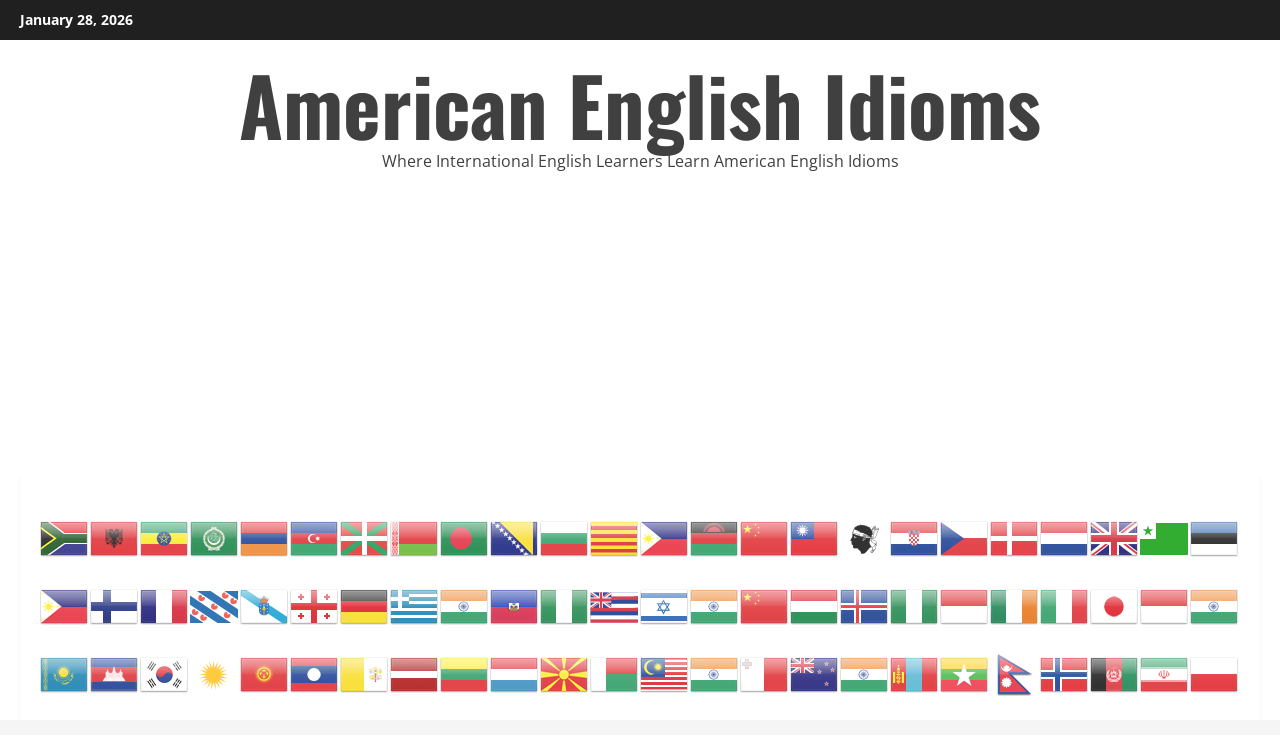

--- FILE ---
content_type: text/html; charset=UTF-8
request_url: https://americanenglishidioms.com/2021/05/24/armed-to-the-teeth-as-the-crow-flies-and-at-loggerheads-american-english-idioms-5/
body_size: 160911
content:
<!doctype html>
<html dir="ltr" lang="en-US" prefix="og: https://ogp.me/ns#">

<head>
  <meta charset="UTF-8">
  <meta name="viewport" content="width=device-width, initial-scale=1">
  <link rel="profile" href="http://gmpg.org/xfn/11">

  <title>ARMED TO THE TEETH, AS THE CROW FLIES, and AT LOGGERHEADS: American English Idioms #5 - American English Idioms</title>

		<!-- All in One SEO 4.8.7 - aioseo.com -->
	<meta name="description" content="Directions 2: Read the following text in English, then translate it using the translator on this page into your language if needed. When you finish, feel free to write a comment in the comments section below and let us know how you feel about what you’ve learned, as well as what you’ve learned. ARMED TO" />
	<meta name="robots" content="max-image-preview:large" />
	<meta name="author" content="admin"/>
	<link rel="canonical" href="https://americanenglishidioms.com/2021/05/24/armed-to-the-teeth-as-the-crow-flies-and-at-loggerheads-american-english-idioms-5/" />
	<meta name="generator" content="All in One SEO (AIOSEO) 4.8.7" />
		<meta property="og:locale" content="en_US" />
		<meta property="og:site_name" content="American English Idioms - Where International English Learners Learn American English Idioms" />
		<meta property="og:type" content="article" />
		<meta property="og:title" content="ARMED TO THE TEETH, AS THE CROW FLIES, and AT LOGGERHEADS: American English Idioms #5 - American English Idioms" />
		<meta property="og:description" content="Directions 2: Read the following text in English, then translate it using the translator on this page into your language if needed. When you finish, feel free to write a comment in the comments section below and let us know how you feel about what you’ve learned, as well as what you’ve learned. ARMED TO" />
		<meta property="og:url" content="https://americanenglishidioms.com/2021/05/24/armed-to-the-teeth-as-the-crow-flies-and-at-loggerheads-american-english-idioms-5/" />
		<meta property="article:published_time" content="2021-05-24T19:02:32+00:00" />
		<meta property="article:modified_time" content="2021-12-16T07:03:31+00:00" />
		<meta property="article:publisher" content="https://facebook.com/elearningusa" />
		<meta name="twitter:card" content="summary" />
		<meta name="twitter:title" content="ARMED TO THE TEETH, AS THE CROW FLIES, and AT LOGGERHEADS: American English Idioms #5 - American English Idioms" />
		<meta name="twitter:description" content="Directions 2: Read the following text in English, then translate it using the translator on this page into your language if needed. When you finish, feel free to write a comment in the comments section below and let us know how you feel about what you’ve learned, as well as what you’ve learned. ARMED TO" />
		<script type="application/ld+json" class="aioseo-schema">
			{"@context":"https:\/\/schema.org","@graph":[{"@type":"BlogPosting","@id":"https:\/\/americanenglishidioms.com\/2021\/05\/24\/armed-to-the-teeth-as-the-crow-flies-and-at-loggerheads-american-english-idioms-5\/#blogposting","name":"ARMED TO THE TEETH, AS THE CROW FLIES, and AT LOGGERHEADS: American English Idioms #5 - American English Idioms","headline":"ARMED TO THE TEETH, AS THE CROW FLIES, and AT LOGGERHEADS: American English Idioms #5","author":{"@id":"https:\/\/americanenglishidioms.com\/author\/admin\/#author"},"publisher":{"@id":"https:\/\/americanenglishidioms.com\/#organization"},"datePublished":"2021-05-24T19:02:32+00:00","dateModified":"2021-12-16T07:03:31+00:00","inLanguage":"en-US","commentCount":2,"mainEntityOfPage":{"@id":"https:\/\/americanenglishidioms.com\/2021\/05\/24\/armed-to-the-teeth-as-the-crow-flies-and-at-loggerheads-american-english-idioms-5\/#webpage"},"isPartOf":{"@id":"https:\/\/americanenglishidioms.com\/2021\/05\/24\/armed-to-the-teeth-as-the-crow-flies-and-at-loggerheads-american-english-idioms-5\/#webpage"},"articleSection":"American English Idioms, american english idioms, ARMED TO THE TEETH, AS THE CROW FLIES, AT LOGGERHEADS, idioms, learn English"},{"@type":"BreadcrumbList","@id":"https:\/\/americanenglishidioms.com\/2021\/05\/24\/armed-to-the-teeth-as-the-crow-flies-and-at-loggerheads-american-english-idioms-5\/#breadcrumblist","itemListElement":[{"@type":"ListItem","@id":"https:\/\/americanenglishidioms.com#listItem","position":1,"name":"Home","item":"https:\/\/americanenglishidioms.com","nextItem":{"@type":"ListItem","@id":"https:\/\/americanenglishidioms.com\/category\/american-english-idioms\/#listItem","name":"American English Idioms"}},{"@type":"ListItem","@id":"https:\/\/americanenglishidioms.com\/category\/american-english-idioms\/#listItem","position":2,"name":"American English Idioms","item":"https:\/\/americanenglishidioms.com\/category\/american-english-idioms\/","nextItem":{"@type":"ListItem","@id":"https:\/\/americanenglishidioms.com\/2021\/05\/24\/armed-to-the-teeth-as-the-crow-flies-and-at-loggerheads-american-english-idioms-5\/#listItem","name":"ARMED TO THE TEETH, AS THE CROW FLIES, and AT LOGGERHEADS: American English Idioms #5"},"previousItem":{"@type":"ListItem","@id":"https:\/\/americanenglishidioms.com#listItem","name":"Home"}},{"@type":"ListItem","@id":"https:\/\/americanenglishidioms.com\/2021\/05\/24\/armed-to-the-teeth-as-the-crow-flies-and-at-loggerheads-american-english-idioms-5\/#listItem","position":3,"name":"ARMED TO THE TEETH, AS THE CROW FLIES, and AT LOGGERHEADS: American English Idioms #5","previousItem":{"@type":"ListItem","@id":"https:\/\/americanenglishidioms.com\/category\/american-english-idioms\/#listItem","name":"American English Idioms"}}]},{"@type":"Organization","@id":"https:\/\/americanenglishidioms.com\/#organization","name":"American English Idioms","description":"Where International English Learners Learn American English Idioms","url":"https:\/\/americanenglishidioms.com\/","sameAs":["https:\/\/facebook.com\/elearningusa"]},{"@type":"Person","@id":"https:\/\/americanenglishidioms.com\/author\/admin\/#author","url":"https:\/\/americanenglishidioms.com\/author\/admin\/","name":"admin","image":{"@type":"ImageObject","@id":"https:\/\/americanenglishidioms.com\/2021\/05\/24\/armed-to-the-teeth-as-the-crow-flies-and-at-loggerheads-american-english-idioms-5\/#authorImage","url":"https:\/\/secure.gravatar.com\/avatar\/6789d2962a73366d98d4843813a6f31e04ad7fa2753fd03b1c5c04ce73dda973?s=96&d=mm&r=g","width":96,"height":96,"caption":"admin"}},{"@type":"WebPage","@id":"https:\/\/americanenglishidioms.com\/2021\/05\/24\/armed-to-the-teeth-as-the-crow-flies-and-at-loggerheads-american-english-idioms-5\/#webpage","url":"https:\/\/americanenglishidioms.com\/2021\/05\/24\/armed-to-the-teeth-as-the-crow-flies-and-at-loggerheads-american-english-idioms-5\/","name":"ARMED TO THE TEETH, AS THE CROW FLIES, and AT LOGGERHEADS: American English Idioms #5 - American English Idioms","description":"Directions 2: Read the following text in English, then translate it using the translator on this page into your language if needed. When you finish, feel free to write a comment in the comments section below and let us know how you feel about what you\u2019ve learned, as well as what you\u2019ve learned. ARMED TO","inLanguage":"en-US","isPartOf":{"@id":"https:\/\/americanenglishidioms.com\/#website"},"breadcrumb":{"@id":"https:\/\/americanenglishidioms.com\/2021\/05\/24\/armed-to-the-teeth-as-the-crow-flies-and-at-loggerheads-american-english-idioms-5\/#breadcrumblist"},"author":{"@id":"https:\/\/americanenglishidioms.com\/author\/admin\/#author"},"creator":{"@id":"https:\/\/americanenglishidioms.com\/author\/admin\/#author"},"datePublished":"2021-05-24T19:02:32+00:00","dateModified":"2021-12-16T07:03:31+00:00"},{"@type":"WebSite","@id":"https:\/\/americanenglishidioms.com\/#website","url":"https:\/\/americanenglishidioms.com\/","name":"American English Idioms","description":"Where International English Learners Learn American English Idioms","inLanguage":"en-US","publisher":{"@id":"https:\/\/americanenglishidioms.com\/#organization"}}]}
		</script>
		<!-- All in One SEO -->

<link rel='preload' href='https://americanenglishidioms.com/wp-content/themes/morenews/assets/fonts/oswald/oswald-regular.woff2' as='font' type='font/woff2' crossorigin='anonymous'>
<link rel='preload' href='https://americanenglishidioms.com/wp-content/themes/morenews/assets/fonts/oswald/oswald-700.woff2' as='font' type='font/woff2' crossorigin='anonymous'>
<link rel='preload' href='https://americanenglishidioms.com/wp-content/themes/morenews/assets/fonts/open-sans/open-sans-regular.woff2' as='font' type='font/woff2' crossorigin='anonymous'>
<link rel='preload' href='https://americanenglishidioms.com/wp-content/themes/morenews/assets/fonts/open-sans/open-sans-700.woff2' as='font' type='font/woff2' crossorigin='anonymous'>
<link rel='dns-prefetch' href='//www.googletagmanager.com' />
<link rel='dns-prefetch' href='//pagead2.googlesyndication.com' />
<link rel='preconnect' href='https://fonts.googleapis.com' />
<link rel='preconnect' href='https://fonts.gstatic.com' />
<link rel="alternate" type="application/rss+xml" title="American English Idioms &raquo; Feed" href="https://americanenglishidioms.com/feed/" />
<link rel="alternate" type="application/rss+xml" title="American English Idioms &raquo; Comments Feed" href="https://americanenglishidioms.com/comments/feed/" />
<link rel="alternate" type="application/rss+xml" title="American English Idioms &raquo; ARMED TO THE TEETH, AS THE CROW FLIES, and AT LOGGERHEADS: American English Idioms #5 Comments Feed" href="https://americanenglishidioms.com/2021/05/24/armed-to-the-teeth-as-the-crow-flies-and-at-loggerheads-american-english-idioms-5/feed/" />
<link rel="alternate" title="oEmbed (JSON)" type="application/json+oembed" href="https://americanenglishidioms.com/wp-json/oembed/1.0/embed?url=https%3A%2F%2Famericanenglishidioms.com%2F2021%2F05%2F24%2Farmed-to-the-teeth-as-the-crow-flies-and-at-loggerheads-american-english-idioms-5%2F" />
<link rel="alternate" title="oEmbed (XML)" type="text/xml+oembed" href="https://americanenglishidioms.com/wp-json/oembed/1.0/embed?url=https%3A%2F%2Famericanenglishidioms.com%2F2021%2F05%2F24%2Farmed-to-the-teeth-as-the-crow-flies-and-at-loggerheads-american-english-idioms-5%2F&#038;format=xml" />
<style id='wp-img-auto-sizes-contain-inline-css' type='text/css'>
img:is([sizes=auto i],[sizes^="auto," i]){contain-intrinsic-size:3000px 1500px}
/*# sourceURL=wp-img-auto-sizes-contain-inline-css */
</style>
<style id='wp-emoji-styles-inline-css' type='text/css'>

	img.wp-smiley, img.emoji {
		display: inline !important;
		border: none !important;
		box-shadow: none !important;
		height: 1em !important;
		width: 1em !important;
		margin: 0 0.07em !important;
		vertical-align: -0.1em !important;
		background: none !important;
		padding: 0 !important;
	}
/*# sourceURL=wp-emoji-styles-inline-css */
</style>
<style id='wp-block-library-inline-css' type='text/css'>
:root{--wp-block-synced-color:#7a00df;--wp-block-synced-color--rgb:122,0,223;--wp-bound-block-color:var(--wp-block-synced-color);--wp-editor-canvas-background:#ddd;--wp-admin-theme-color:#007cba;--wp-admin-theme-color--rgb:0,124,186;--wp-admin-theme-color-darker-10:#006ba1;--wp-admin-theme-color-darker-10--rgb:0,107,160.5;--wp-admin-theme-color-darker-20:#005a87;--wp-admin-theme-color-darker-20--rgb:0,90,135;--wp-admin-border-width-focus:2px}@media (min-resolution:192dpi){:root{--wp-admin-border-width-focus:1.5px}}.wp-element-button{cursor:pointer}:root .has-very-light-gray-background-color{background-color:#eee}:root .has-very-dark-gray-background-color{background-color:#313131}:root .has-very-light-gray-color{color:#eee}:root .has-very-dark-gray-color{color:#313131}:root .has-vivid-green-cyan-to-vivid-cyan-blue-gradient-background{background:linear-gradient(135deg,#00d084,#0693e3)}:root .has-purple-crush-gradient-background{background:linear-gradient(135deg,#34e2e4,#4721fb 50%,#ab1dfe)}:root .has-hazy-dawn-gradient-background{background:linear-gradient(135deg,#faaca8,#dad0ec)}:root .has-subdued-olive-gradient-background{background:linear-gradient(135deg,#fafae1,#67a671)}:root .has-atomic-cream-gradient-background{background:linear-gradient(135deg,#fdd79a,#004a59)}:root .has-nightshade-gradient-background{background:linear-gradient(135deg,#330968,#31cdcf)}:root .has-midnight-gradient-background{background:linear-gradient(135deg,#020381,#2874fc)}:root{--wp--preset--font-size--normal:16px;--wp--preset--font-size--huge:42px}.has-regular-font-size{font-size:1em}.has-larger-font-size{font-size:2.625em}.has-normal-font-size{font-size:var(--wp--preset--font-size--normal)}.has-huge-font-size{font-size:var(--wp--preset--font-size--huge)}.has-text-align-center{text-align:center}.has-text-align-left{text-align:left}.has-text-align-right{text-align:right}.has-fit-text{white-space:nowrap!important}#end-resizable-editor-section{display:none}.aligncenter{clear:both}.items-justified-left{justify-content:flex-start}.items-justified-center{justify-content:center}.items-justified-right{justify-content:flex-end}.items-justified-space-between{justify-content:space-between}.screen-reader-text{border:0;clip-path:inset(50%);height:1px;margin:-1px;overflow:hidden;padding:0;position:absolute;width:1px;word-wrap:normal!important}.screen-reader-text:focus{background-color:#ddd;clip-path:none;color:#444;display:block;font-size:1em;height:auto;left:5px;line-height:normal;padding:15px 23px 14px;text-decoration:none;top:5px;width:auto;z-index:100000}html :where(.has-border-color){border-style:solid}html :where([style*=border-top-color]){border-top-style:solid}html :where([style*=border-right-color]){border-right-style:solid}html :where([style*=border-bottom-color]){border-bottom-style:solid}html :where([style*=border-left-color]){border-left-style:solid}html :where([style*=border-width]){border-style:solid}html :where([style*=border-top-width]){border-top-style:solid}html :where([style*=border-right-width]){border-right-style:solid}html :where([style*=border-bottom-width]){border-bottom-style:solid}html :where([style*=border-left-width]){border-left-style:solid}html :where(img[class*=wp-image-]){height:auto;max-width:100%}:where(figure){margin:0 0 1em}html :where(.is-position-sticky){--wp-admin--admin-bar--position-offset:var(--wp-admin--admin-bar--height,0px)}@media screen and (max-width:600px){html :where(.is-position-sticky){--wp-admin--admin-bar--position-offset:0px}}

/*# sourceURL=wp-block-library-inline-css */
</style><style id='global-styles-inline-css' type='text/css'>
:root{--wp--preset--aspect-ratio--square: 1;--wp--preset--aspect-ratio--4-3: 4/3;--wp--preset--aspect-ratio--3-4: 3/4;--wp--preset--aspect-ratio--3-2: 3/2;--wp--preset--aspect-ratio--2-3: 2/3;--wp--preset--aspect-ratio--16-9: 16/9;--wp--preset--aspect-ratio--9-16: 9/16;--wp--preset--color--black: #000000;--wp--preset--color--cyan-bluish-gray: #abb8c3;--wp--preset--color--white: #ffffff;--wp--preset--color--pale-pink: #f78da7;--wp--preset--color--vivid-red: #cf2e2e;--wp--preset--color--luminous-vivid-orange: #ff6900;--wp--preset--color--luminous-vivid-amber: #fcb900;--wp--preset--color--light-green-cyan: #7bdcb5;--wp--preset--color--vivid-green-cyan: #00d084;--wp--preset--color--pale-cyan-blue: #8ed1fc;--wp--preset--color--vivid-cyan-blue: #0693e3;--wp--preset--color--vivid-purple: #9b51e0;--wp--preset--gradient--vivid-cyan-blue-to-vivid-purple: linear-gradient(135deg,rgb(6,147,227) 0%,rgb(155,81,224) 100%);--wp--preset--gradient--light-green-cyan-to-vivid-green-cyan: linear-gradient(135deg,rgb(122,220,180) 0%,rgb(0,208,130) 100%);--wp--preset--gradient--luminous-vivid-amber-to-luminous-vivid-orange: linear-gradient(135deg,rgb(252,185,0) 0%,rgb(255,105,0) 100%);--wp--preset--gradient--luminous-vivid-orange-to-vivid-red: linear-gradient(135deg,rgb(255,105,0) 0%,rgb(207,46,46) 100%);--wp--preset--gradient--very-light-gray-to-cyan-bluish-gray: linear-gradient(135deg,rgb(238,238,238) 0%,rgb(169,184,195) 100%);--wp--preset--gradient--cool-to-warm-spectrum: linear-gradient(135deg,rgb(74,234,220) 0%,rgb(151,120,209) 20%,rgb(207,42,186) 40%,rgb(238,44,130) 60%,rgb(251,105,98) 80%,rgb(254,248,76) 100%);--wp--preset--gradient--blush-light-purple: linear-gradient(135deg,rgb(255,206,236) 0%,rgb(152,150,240) 100%);--wp--preset--gradient--blush-bordeaux: linear-gradient(135deg,rgb(254,205,165) 0%,rgb(254,45,45) 50%,rgb(107,0,62) 100%);--wp--preset--gradient--luminous-dusk: linear-gradient(135deg,rgb(255,203,112) 0%,rgb(199,81,192) 50%,rgb(65,88,208) 100%);--wp--preset--gradient--pale-ocean: linear-gradient(135deg,rgb(255,245,203) 0%,rgb(182,227,212) 50%,rgb(51,167,181) 100%);--wp--preset--gradient--electric-grass: linear-gradient(135deg,rgb(202,248,128) 0%,rgb(113,206,126) 100%);--wp--preset--gradient--midnight: linear-gradient(135deg,rgb(2,3,129) 0%,rgb(40,116,252) 100%);--wp--preset--font-size--small: 13px;--wp--preset--font-size--medium: 20px;--wp--preset--font-size--large: 36px;--wp--preset--font-size--x-large: 42px;--wp--preset--spacing--20: 0.44rem;--wp--preset--spacing--30: 0.67rem;--wp--preset--spacing--40: 1rem;--wp--preset--spacing--50: 1.5rem;--wp--preset--spacing--60: 2.25rem;--wp--preset--spacing--70: 3.38rem;--wp--preset--spacing--80: 5.06rem;--wp--preset--shadow--natural: 6px 6px 9px rgba(0, 0, 0, 0.2);--wp--preset--shadow--deep: 12px 12px 50px rgba(0, 0, 0, 0.4);--wp--preset--shadow--sharp: 6px 6px 0px rgba(0, 0, 0, 0.2);--wp--preset--shadow--outlined: 6px 6px 0px -3px rgb(255, 255, 255), 6px 6px rgb(0, 0, 0);--wp--preset--shadow--crisp: 6px 6px 0px rgb(0, 0, 0);}:root { --wp--style--global--content-size: 740px;--wp--style--global--wide-size: 1300px; }:where(body) { margin: 0; }.wp-site-blocks > .alignleft { float: left; margin-right: 2em; }.wp-site-blocks > .alignright { float: right; margin-left: 2em; }.wp-site-blocks > .aligncenter { justify-content: center; margin-left: auto; margin-right: auto; }:where(.wp-site-blocks) > * { margin-block-start: 24px; margin-block-end: 0; }:where(.wp-site-blocks) > :first-child { margin-block-start: 0; }:where(.wp-site-blocks) > :last-child { margin-block-end: 0; }:root { --wp--style--block-gap: 24px; }:root :where(.is-layout-flow) > :first-child{margin-block-start: 0;}:root :where(.is-layout-flow) > :last-child{margin-block-end: 0;}:root :where(.is-layout-flow) > *{margin-block-start: 24px;margin-block-end: 0;}:root :where(.is-layout-constrained) > :first-child{margin-block-start: 0;}:root :where(.is-layout-constrained) > :last-child{margin-block-end: 0;}:root :where(.is-layout-constrained) > *{margin-block-start: 24px;margin-block-end: 0;}:root :where(.is-layout-flex){gap: 24px;}:root :where(.is-layout-grid){gap: 24px;}.is-layout-flow > .alignleft{float: left;margin-inline-start: 0;margin-inline-end: 2em;}.is-layout-flow > .alignright{float: right;margin-inline-start: 2em;margin-inline-end: 0;}.is-layout-flow > .aligncenter{margin-left: auto !important;margin-right: auto !important;}.is-layout-constrained > .alignleft{float: left;margin-inline-start: 0;margin-inline-end: 2em;}.is-layout-constrained > .alignright{float: right;margin-inline-start: 2em;margin-inline-end: 0;}.is-layout-constrained > .aligncenter{margin-left: auto !important;margin-right: auto !important;}.is-layout-constrained > :where(:not(.alignleft):not(.alignright):not(.alignfull)){max-width: var(--wp--style--global--content-size);margin-left: auto !important;margin-right: auto !important;}.is-layout-constrained > .alignwide{max-width: var(--wp--style--global--wide-size);}body .is-layout-flex{display: flex;}.is-layout-flex{flex-wrap: wrap;align-items: center;}.is-layout-flex > :is(*, div){margin: 0;}body .is-layout-grid{display: grid;}.is-layout-grid > :is(*, div){margin: 0;}body{padding-top: 0px;padding-right: 0px;padding-bottom: 0px;padding-left: 0px;}a:where(:not(.wp-element-button)){text-decoration: none;}:root :where(.wp-element-button, .wp-block-button__link){background-color: #32373c;border-width: 0;color: #fff;font-family: inherit;font-size: inherit;font-style: inherit;font-weight: inherit;letter-spacing: inherit;line-height: inherit;padding-top: calc(0.667em + 2px);padding-right: calc(1.333em + 2px);padding-bottom: calc(0.667em + 2px);padding-left: calc(1.333em + 2px);text-decoration: none;text-transform: inherit;}.has-black-color{color: var(--wp--preset--color--black) !important;}.has-cyan-bluish-gray-color{color: var(--wp--preset--color--cyan-bluish-gray) !important;}.has-white-color{color: var(--wp--preset--color--white) !important;}.has-pale-pink-color{color: var(--wp--preset--color--pale-pink) !important;}.has-vivid-red-color{color: var(--wp--preset--color--vivid-red) !important;}.has-luminous-vivid-orange-color{color: var(--wp--preset--color--luminous-vivid-orange) !important;}.has-luminous-vivid-amber-color{color: var(--wp--preset--color--luminous-vivid-amber) !important;}.has-light-green-cyan-color{color: var(--wp--preset--color--light-green-cyan) !important;}.has-vivid-green-cyan-color{color: var(--wp--preset--color--vivid-green-cyan) !important;}.has-pale-cyan-blue-color{color: var(--wp--preset--color--pale-cyan-blue) !important;}.has-vivid-cyan-blue-color{color: var(--wp--preset--color--vivid-cyan-blue) !important;}.has-vivid-purple-color{color: var(--wp--preset--color--vivid-purple) !important;}.has-black-background-color{background-color: var(--wp--preset--color--black) !important;}.has-cyan-bluish-gray-background-color{background-color: var(--wp--preset--color--cyan-bluish-gray) !important;}.has-white-background-color{background-color: var(--wp--preset--color--white) !important;}.has-pale-pink-background-color{background-color: var(--wp--preset--color--pale-pink) !important;}.has-vivid-red-background-color{background-color: var(--wp--preset--color--vivid-red) !important;}.has-luminous-vivid-orange-background-color{background-color: var(--wp--preset--color--luminous-vivid-orange) !important;}.has-luminous-vivid-amber-background-color{background-color: var(--wp--preset--color--luminous-vivid-amber) !important;}.has-light-green-cyan-background-color{background-color: var(--wp--preset--color--light-green-cyan) !important;}.has-vivid-green-cyan-background-color{background-color: var(--wp--preset--color--vivid-green-cyan) !important;}.has-pale-cyan-blue-background-color{background-color: var(--wp--preset--color--pale-cyan-blue) !important;}.has-vivid-cyan-blue-background-color{background-color: var(--wp--preset--color--vivid-cyan-blue) !important;}.has-vivid-purple-background-color{background-color: var(--wp--preset--color--vivid-purple) !important;}.has-black-border-color{border-color: var(--wp--preset--color--black) !important;}.has-cyan-bluish-gray-border-color{border-color: var(--wp--preset--color--cyan-bluish-gray) !important;}.has-white-border-color{border-color: var(--wp--preset--color--white) !important;}.has-pale-pink-border-color{border-color: var(--wp--preset--color--pale-pink) !important;}.has-vivid-red-border-color{border-color: var(--wp--preset--color--vivid-red) !important;}.has-luminous-vivid-orange-border-color{border-color: var(--wp--preset--color--luminous-vivid-orange) !important;}.has-luminous-vivid-amber-border-color{border-color: var(--wp--preset--color--luminous-vivid-amber) !important;}.has-light-green-cyan-border-color{border-color: var(--wp--preset--color--light-green-cyan) !important;}.has-vivid-green-cyan-border-color{border-color: var(--wp--preset--color--vivid-green-cyan) !important;}.has-pale-cyan-blue-border-color{border-color: var(--wp--preset--color--pale-cyan-blue) !important;}.has-vivid-cyan-blue-border-color{border-color: var(--wp--preset--color--vivid-cyan-blue) !important;}.has-vivid-purple-border-color{border-color: var(--wp--preset--color--vivid-purple) !important;}.has-vivid-cyan-blue-to-vivid-purple-gradient-background{background: var(--wp--preset--gradient--vivid-cyan-blue-to-vivid-purple) !important;}.has-light-green-cyan-to-vivid-green-cyan-gradient-background{background: var(--wp--preset--gradient--light-green-cyan-to-vivid-green-cyan) !important;}.has-luminous-vivid-amber-to-luminous-vivid-orange-gradient-background{background: var(--wp--preset--gradient--luminous-vivid-amber-to-luminous-vivid-orange) !important;}.has-luminous-vivid-orange-to-vivid-red-gradient-background{background: var(--wp--preset--gradient--luminous-vivid-orange-to-vivid-red) !important;}.has-very-light-gray-to-cyan-bluish-gray-gradient-background{background: var(--wp--preset--gradient--very-light-gray-to-cyan-bluish-gray) !important;}.has-cool-to-warm-spectrum-gradient-background{background: var(--wp--preset--gradient--cool-to-warm-spectrum) !important;}.has-blush-light-purple-gradient-background{background: var(--wp--preset--gradient--blush-light-purple) !important;}.has-blush-bordeaux-gradient-background{background: var(--wp--preset--gradient--blush-bordeaux) !important;}.has-luminous-dusk-gradient-background{background: var(--wp--preset--gradient--luminous-dusk) !important;}.has-pale-ocean-gradient-background{background: var(--wp--preset--gradient--pale-ocean) !important;}.has-electric-grass-gradient-background{background: var(--wp--preset--gradient--electric-grass) !important;}.has-midnight-gradient-background{background: var(--wp--preset--gradient--midnight) !important;}.has-small-font-size{font-size: var(--wp--preset--font-size--small) !important;}.has-medium-font-size{font-size: var(--wp--preset--font-size--medium) !important;}.has-large-font-size{font-size: var(--wp--preset--font-size--large) !important;}.has-x-large-font-size{font-size: var(--wp--preset--font-size--x-large) !important;}
/*# sourceURL=global-styles-inline-css */
</style>

<link rel='stylesheet' id='bootstrap-css' href='https://americanenglishidioms.com/wp-content/themes/morenews/assets/bootstrap/css/bootstrap.min.css?ver=6.9' type='text/css' media='all' />
<link rel='stylesheet' id='morenews-style-css' href='https://americanenglishidioms.com/wp-content/themes/morenews/style.css?ver=6.9' type='text/css' media='all' />
<style id='morenews-style-inline-css' type='text/css'>
body.aft-dark-mode #sidr,body.aft-dark-mode,body.aft-dark-mode.custom-background,body.aft-dark-mode #af-preloader{background-color:#000000;} body.aft-default-mode #sidr,body.aft-default-mode #af-preloader,body.aft-default-mode{background-color:#f5f5f5;} .frm_style_formidable-style.with_frm_style .frm_compact .frm_dropzone.dz-clickable .dz-message,.frm_style_formidable-style.with_frm_style input[type=submit],.frm_style_formidable-style.with_frm_style .frm_submit input[type=button],.frm_style_formidable-style.with_frm_style .frm_submit button,.frm_form_submit_style,.frm_style_formidable-style.with_frm_style .frm-edit-page-btn,.woocommerce #respond input#submit.disabled,.woocommerce #respond input#submit:disabled,.woocommerce #respond input#submit:disabled[disabled],.woocommerce a.button.disabled,.woocommerce a.button:disabled,.woocommerce a.button:disabled[disabled],.woocommerce button.button.disabled,.woocommerce button.button:disabled,.woocommerce button.button:disabled[disabled],.woocommerce input.button.disabled,.woocommerce input.button:disabled,.woocommerce input.button:disabled[disabled],.woocommerce #respond input#submit,.woocommerce a.button,.woocommerce button.button,.woocommerce input.button,.woocommerce #respond input#submit.alt,.woocommerce a.button.alt,.woocommerce button.button.alt,.woocommerce input.button.alt,.woocommerce-account .addresses .title .edit,:root .wc-block-featured-product__link :where(.wp-element-button,.wp-block-button__link),:root .wc-block-featured-category__link :where(.wp-element-button,.wp-block-button__link),hustle-button,button.wc-block-mini-cart__button,.wc-block-checkout .wp-block-button__link,.wp-block-button.wc-block-components-product-button .wp-block-button__link,.wc-block-grid__product-add-to-cart.wp-block-button .wp-block-button__link,body .wc-block-components-button,.wc-block-grid .wp-block-button__link,.woocommerce-notices-wrapper .button,body .woocommerce-notices-wrapper .button:hover,body.woocommerce .single_add_to_cart_button.button:hover,body.woocommerce a.button.add_to_cart_button:hover,.widget-title-fill-and-border .wp-block-search__label,.widget-title-fill-and-border .wp-block-group .wp-block-heading,.widget-title-fill-and-no-border .wp-block-search__label,.widget-title-fill-and-no-border .wp-block-group .wp-block-heading,.widget-title-fill-and-border .wp_post_author_widget .widget-title .header-after,.widget-title-fill-and-border .widget-title .heading-line,.widget-title-fill-and-border .aft-posts-tabs-panel .nav-tabs>li>a.active,.widget-title-fill-and-border .aft-main-banner-wrapper .widget-title .heading-line ,.widget-title-fill-and-no-border .wp_post_author_widget .widget-title .header-after,.widget-title-fill-and-no-border .widget-title .heading-line,.widget-title-fill-and-no-border .aft-posts-tabs-panel .nav-tabs>li>a.active,.widget-title-fill-and-no-border .aft-main-banner-wrapper .widget-title .heading-line,a.sidr-class-sidr-button-close,body.widget-title-border-bottom .header-after1 .heading-line-before,body.widget-title-border-bottom .widget-title .heading-line-before,.widget-title-border-center .wp-block-search__label::after,.widget-title-border-center .wp-block-group .wp-block-heading::after,.widget-title-border-center .wp_post_author_widget .widget-title .heading-line-before,.widget-title-border-center .aft-posts-tabs-panel .nav-tabs>li>a.active::after,.widget-title-border-center .wp_post_author_widget .widget-title .header-after::after,.widget-title-border-center .widget-title .heading-line-after,.widget-title-border-bottom .wp-block-search__label::after,.widget-title-border-bottom .wp-block-group .wp-block-heading::after,.widget-title-border-bottom .heading-line::before,.widget-title-border-bottom .wp-post-author-wrap .header-after::before,.widget-title-border-bottom .aft-posts-tabs-panel .nav-tabs>li>a.active span::after,.aft-dark-mode .is-style-fill a.wp-block-button__link:not(.has-background),.aft-default-mode .is-style-fill a.wp-block-button__link:not(.has-background),#reading-progress-bar,a.comment-reply-link,body.aft-default-mode .reply a,body.aft-dark-mode .reply a,.aft-popular-taxonomies-lists span::before ,#loader-wrapper div,span.heading-line::before,.wp-post-author-wrap .header-after::before,body.aft-dark-mode input[type="button"],body.aft-dark-mode input[type="reset"],body.aft-dark-mode input[type="submit"],body.aft-dark-mode .inner-suscribe input[type=submit],body.aft-default-mode input[type="button"],body.aft-default-mode input[type="reset"],body.aft-default-mode input[type="submit"],body.aft-default-mode .inner-suscribe input[type=submit],.woocommerce-product-search button[type="submit"],input.search-submit,.wp-block-search__button,.af-youtube-slider .af-video-wrap .af-bg-play i,.af-youtube-video-list .entry-header-yt-video-wrapper .af-yt-video-play i,.af-post-format i,body .btn-style1 a:visited,body .btn-style1 a,body .morenews-pagination .nav-links .page-numbers.current,body #scroll-up,button,a.author-button.primary,.morenews-reaction-button .reaction-percentage,h3.morenews-subtitle:after,body article.sticky .read-single:before,.aft-readmore-wrapper a.aft-readmore:hover,body.aft-dark-mode .aft-readmore-wrapper a.aft-readmore:hover,footer.site-footer .aft-readmore-wrapper a.aft-readmore:hover,.aft-readmore-wrapper a.aft-readmore:hover,body .trending-posts-vertical .trending-no{background-color:#002868;} div.wpforms-container-full button[type=submit]:hover,div.wpforms-container-full button[type=submit]:not(:hover):not(:active){background-color:#002868 !important;} .grid-design-texts-over-image .aft-readmore-wrapper a.aft-readmore:hover,.aft-readmore-wrapper a.aft-readmore:hover,body.aft-dark-mode .aft-readmore-wrapper a.aft-readmore:hover,body.aft-default-mode .aft-readmore-wrapper a.aft-readmore:hover,a.author-button.primary,.morenews-post-badge,body.single .entry-header .aft-post-excerpt-and-meta .post-excerpt,body.aft-dark-mode.single span.tags-links a:hover,.morenews-pagination .nav-links .page-numbers.current,.aft-readmore-wrapper a.aft-readmore:hover,p.awpa-more-posts a:hover,.wp-post-author-meta .wp-post-author-meta-more-posts a.awpa-more-posts:hover{border-color:#002868;} body:not(.rtl) .aft-popular-taxonomies-lists span::after{border-left-color:#002868;} body.rtl .aft-popular-taxonomies-lists span::after{border-right-color:#002868;} .widget-title-fill-and-no-border .wp-block-search__label::after,.widget-title-fill-and-no-border .wp-block-group .wp-block-heading::after,.widget-title-fill-and-no-border .aft-posts-tabs-panel .nav-tabs>li a.active::after,.widget-title-fill-and-no-border .morenews-widget .widget-title::before,.widget-title-fill-and-no-border .morenews-customizer .widget-title::before{border-top-color:#002868;} .woocommerce div.product .woocommerce-tabs ul.tabs li.active,#scroll-up::after,.aft-dark-mode #loader,.aft-default-mode #loader{border-bottom-color:#002868;} footer.site-footer .wp-calendar-nav a:hover,footer.site-footer .wp-block-latest-comments__comment-meta a:hover,.aft-dark-mode .tagcloud a:hover,.aft-dark-mode .widget ul.menu >li a:hover,.aft-dark-mode .widget > ul > li a:hover,.banner-exclusive-posts-wrapper a:hover,.list-style .read-title h3 a:hover,.grid-design-default .read-title h3 a:hover,body.aft-dark-mode .banner-exclusive-posts-wrapper a:hover,body.aft-dark-mode .banner-exclusive-posts-wrapper a:visited:hover,body.aft-default-mode .banner-exclusive-posts-wrapper a:hover,body.aft-default-mode .banner-exclusive-posts-wrapper a:visited:hover,body.wp-post-author-meta .awpa-display-name a:hover,.widget_text a ,.post-description a:not(.aft-readmore),.post-description a:not(.aft-readmore):visited,.wp_post_author_widget .wp-post-author-meta .awpa-display-name a:hover,.wp-post-author-meta .wp-post-author-meta-more-posts a.awpa-more-posts:hover,body.aft-default-mode .af-breadcrumbs a:hover,body.aft-dark-mode .af-breadcrumbs a:hover,body .wp-block-latest-comments li.wp-block-latest-comments__comment a:hover,body .site-footer .color-pad .read-title h3 a:hover,body.aft-dark-mode #secondary .morenews-widget ul[class*="wp-block-"] a:hover,body.aft-dark-mode #secondary .morenews-widget ol[class*="wp-block-"] a:hover,body.aft-dark-mode a.post-edit-link:hover,body.aft-default-mode #secondary .morenews-widget ul[class*="wp-block-"] a:hover,body.aft-default-mode #secondary .morenews-widget ol[class*="wp-block-"] a:hover,body.aft-default-mode a.post-edit-link:hover,body.aft-default-mode #secondary .widget > ul > li a:hover,body.aft-default-mode footer.comment-meta a:hover,body.aft-dark-mode footer.comment-meta a:hover,body.aft-default-mode .comment-form a:hover,body.aft-dark-mode .comment-form a:hover,body.aft-dark-mode .entry-content > .wp-block-tag-cloud a:not(.has-text-color):hover,body.aft-default-mode .entry-content > .wp-block-tag-cloud a:not(.has-text-color):hover,body.aft-dark-mode .entry-content .wp-block-archives-list.wp-block-archives a:not(.has-text-color):hover,body.aft-default-mode .entry-content .wp-block-archives-list.wp-block-archives a:not(.has-text-color):hover,body.aft-dark-mode .entry-content .wp-block-latest-posts a:not(.has-text-color):hover,body.aft-dark-mode .entry-content .wp-block-categories-list.wp-block-categories a:not(.has-text-color):hover,body.aft-default-mode .entry-content .wp-block-latest-posts a:not(.has-text-color):hover,body.aft-default-mode .entry-content .wp-block-categories-list.wp-block-categories a:not(.has-text-color):hover,.aft-default-mode .wp-block-archives-list.wp-block-archives a:not(.has-text-color):hover,.aft-default-mode .wp-block-latest-posts a:not(.has-text-color):hover,.aft-default-mode .wp-block-categories-list.wp-block-categories a:not(.has-text-color):hover,.aft-default-mode .wp-block-latest-comments li.wp-block-latest-comments__comment a:hover,.aft-dark-mode .wp-block-archives-list.wp-block-archives a:not(.has-text-color):hover,.aft-dark-mode .wp-block-latest-posts a:not(.has-text-color):hover,.aft-dark-mode .wp-block-categories-list.wp-block-categories a:not(.has-text-color):hover,.aft-dark-mode .wp-block-latest-comments li.wp-block-latest-comments__comment a:hover,body.aft-dark-mode .morenews-pagination .nav-links a.page-numbers:hover,body.aft-default-mode .morenews-pagination .nav-links a.page-numbers:hover,body.aft-default-mode .aft-popular-taxonomies-lists ul li a:hover ,body.aft-dark-mode .aft-popular-taxonomies-lists ul li a:hover,body.aft-dark-mode .wp-calendar-nav a,body .entry-content > .wp-block-heading a:not(.has-link-color),body .entry-content > ul a,body .entry-content > ol a,body .entry-content > p a ,body.aft-default-mode p.logged-in-as a,body.aft-dark-mode p.logged-in-as a,body.aft-dark-mode .woocommerce-loop-product__title:hover,body.aft-default-mode .woocommerce-loop-product__title:hover,a:hover,p a,.stars a:active,.stars a:focus,.morenews-widget.widget_text a,a.author-website:hover,.author-box-content a.author-posts-link:hover,body .morenews-sponsor a,body .morenews-source a,body.aft-default-mode .wp-block-latest-comments li.wp-block-latest-comments__comment a:hover,body.aft-dark-mode .wp-block-latest-comments li.wp-block-latest-comments__comment a:hover,.entry-content .wp-block-latest-comments a:not(.has-text-color):hover,.wc-block-grid__product .wc-block-grid__product-link:focus,body.aft-default-mode .entry-content h1:not(.has-link-color):not(.wp-block-post-title) a,body.aft-default-mode .entry-content h2:not(.has-link-color):not(.wp-block-post-title) a,body.aft-default-mode .entry-content h3:not(.has-link-color):not(.wp-block-post-title) a,body.aft-default-mode .entry-content h4:not(.has-link-color):not(.wp-block-post-title) a,body.aft-default-mode .entry-content h5:not(.has-link-color):not(.wp-block-post-title) a,body.aft-default-mode .entry-content h6:not(.has-link-color):not(.wp-block-post-title) a,body.aft-dark-mode .entry-content h1:not(.has-link-color):not(.wp-block-post-title) a,body.aft-dark-mode .entry-content h2:not(.has-link-color):not(.wp-block-post-title) a,body.aft-dark-mode .entry-content h3:not(.has-link-color):not(.wp-block-post-title) a,body.aft-dark-mode .entry-content h4:not(.has-link-color):not(.wp-block-post-title) a,body.aft-dark-mode .entry-content h5:not(.has-link-color):not(.wp-block-post-title) a,body.aft-dark-mode .entry-content h6:not(.has-link-color):not(.wp-block-post-title) a,body.aft-default-mode .comment-content a,body.aft-dark-mode .comment-content a,body.aft-default-mode .post-excerpt a,body.aft-dark-mode .post-excerpt a,body.aft-default-mode .wp-block-tag-cloud a:hover,body.aft-default-mode .tagcloud a:hover,body.aft-default-mode.single span.tags-links a:hover,body.aft-default-mode p.awpa-more-posts a:hover,body.aft-default-mode p.awpa-website a:hover ,body.aft-default-mode .wp-post-author-meta h4 a:hover,body.aft-default-mode .widget ul.menu >li a:hover,body.aft-default-mode .widget > ul > li a:hover,body.aft-default-mode .nav-links a:hover,body.aft-default-mode ul.trail-items li a:hover,body.aft-dark-mode .wp-block-tag-cloud a:hover,body.aft-dark-mode .tagcloud a:hover,body.aft-dark-mode.single span.tags-links a:hover,body.aft-dark-mode p.awpa-more-posts a:hover,body.aft-dark-mode p.awpa-website a:hover ,body.aft-dark-mode .widget ul.menu >li a:hover,body.aft-dark-mode .nav-links a:hover,body.aft-dark-mode ul.trail-items li a:hover{color:#002868;} @media only screen and (min-width:992px){body.aft-default-mode .morenews-header .main-navigation .menu-desktop > ul > li:hover > a:before,body.aft-default-mode .morenews-header .main-navigation .menu-desktop > ul > li.current-menu-item > a:before{background-color:#002868;} } .woocommerce-product-search button[type="submit"],input.search-submit{background-color:#002868;} .aft-dark-mode .entry-content a:hover,.aft-dark-mode .entry-content a:focus,.aft-dark-mode .entry-content a:active,.wp-calendar-nav a,#wp-calendar tbody td a,body.aft-dark-mode #wp-calendar tbody td#today,body.aft-default-mode #wp-calendar tbody td#today,body.aft-default-mode .entry-content > .wp-block-heading a:not(.has-link-color),body.aft-dark-mode .entry-content > .wp-block-heading a:not(.has-link-color),body .entry-content > ul a,body .entry-content > ul a:visited,body .entry-content > ol a,body .entry-content > ol a:visited,body .entry-content > p a,body .entry-content > p a:visited{color:#002868;} .woocommerce-product-search button[type="submit"],input.search-submit,body.single span.tags-links a:hover,body .entry-content > .wp-block-heading a:not(.has-link-color),body .entry-content > ul a,body .entry-content > ul a:visited,body .entry-content > ol a,body .entry-content > ol a:visited,body .entry-content > p a,body .entry-content > p a:visited{border-color:#002868;} @media only screen and (min-width:993px){.main-navigation .menu-desktop > li.current-menu-item::after,.main-navigation .menu-desktop > ul > li.current-menu-item::after,.main-navigation .menu-desktop > li::after,.main-navigation .menu-desktop > ul > li::after{background-color:#002868;} } .site-branding .site-title{font-family:Oswald;} body,button,input,select,optgroup,.cat-links li a,.min-read,.af-social-contacts .social-widget-menu .screen-reader-text,textarea{font-family:Open Sans;} .wp-block-tag-cloud a,.tagcloud a,body span.hustle-title,.wp-block-blockspare-blockspare-tabs .bs-tabs-title-list li a.bs-tab-title,.navigation.post-navigation .nav-links a,div.custom-menu-link > a,.exclusive-posts .exclusive-now span,.aft-popular-taxonomies-lists span,.exclusive-posts a,.aft-posts-tabs-panel .nav-tabs>li>a,.widget-title-border-bottom .aft-posts-tabs-panel .nav-tabs>li>a,.nav-tabs>li,.widget ul ul li,.widget ul.menu >li ,.widget > ul > li,.wp-block-search__label,.wp-block-latest-posts.wp-block-latest-posts__list li,.wp-block-latest-comments li.wp-block-latest-comments__comment,.wp-block-group ul li a,.main-navigation ul li a,h1,h2,h3,h4,h5,h6{font-family:Oswald;} .container-wrapper .elementor{max-width:100%;} .full-width-content .elementor-section-stretched,.align-content-left .elementor-section-stretched,.align-content-right .elementor-section-stretched{max-width:100%;left:0 !important;}
/*# sourceURL=morenews-style-inline-css */
</style>
<link rel='stylesheet' id='newsmore-css' href='https://americanenglishidioms.com/wp-content/themes/newsmore/style.css?ver=1.3.4' type='text/css' media='all' />
<link rel='stylesheet' id='aft-icons-css' href='https://americanenglishidioms.com/wp-content/themes/morenews/assets/icons/style.css?ver=6.9' type='text/css' media='all' />
<link rel='stylesheet' id='slick-css' href='https://americanenglishidioms.com/wp-content/themes/morenews/assets/slick/css/slick.min.css?ver=6.9' type='text/css' media='all' />
<link rel='stylesheet' id='sidr-css' href='https://americanenglishidioms.com/wp-content/themes/morenews/assets/sidr/css/jquery.sidr.dark.css?ver=6.9' type='text/css' media='all' />
<link rel='stylesheet' id='magnific-popup-css' href='https://americanenglishidioms.com/wp-content/themes/morenews/assets/magnific-popup/magnific-popup.css?ver=6.9' type='text/css' media='all' />
<link rel='stylesheet' id='wp-block-paragraph-css' href='https://americanenglishidioms.com/wp-includes/blocks/paragraph/style.min.css?ver=6.9' type='text/css' media='all' />
<link rel='stylesheet' id='wp-block-embed-css' href='https://americanenglishidioms.com/wp-includes/blocks/embed/style.min.css?ver=6.9' type='text/css' media='all' />
<link rel='stylesheet' id='wp-block-embed-theme-css' href='https://americanenglishidioms.com/wp-includes/blocks/embed/theme.min.css?ver=6.9' type='text/css' media='all' />
<script type="text/javascript" src="https://americanenglishidioms.com/wp-includes/js/jquery/jquery.min.js?ver=3.7.1" id="jquery-core-js"></script>
<script type="text/javascript" src="https://americanenglishidioms.com/wp-includes/js/jquery/jquery-migrate.min.js?ver=3.4.1" id="jquery-migrate-js"></script>
<script type="text/javascript" id="fullworks-anti-spam-front-logged-out-js-extra">
/* <![CDATA[ */
var FullworksAntiSpamFELO = {"form_selectors":"#commentform, #comments-form,.comment-form, .wpd_comm_form","ajax_url":"https://americanenglishidioms.com/wp-admin/admin-ajax.php"};
//# sourceURL=fullworks-anti-spam-front-logged-out-js-extra
/* ]]> */
</script>
<script type="text/javascript" src="https://americanenglishidioms.com/wp-content/plugins/fullworks-anti-spam/frontend/js/frontend.js?ver=2.3.12.0" id="fullworks-anti-spam-front-logged-out-js"></script>
<script type="text/javascript" src="https://americanenglishidioms.com/wp-content/themes/morenews/assets/jquery.cookie.js?ver=6.9" id="jquery-cookie-js"></script>
<script type="text/javascript" src="https://americanenglishidioms.com/wp-content/themes/morenews/assets/background-script.js?ver=1.3.4" id="morenews-background-script-js"></script>

<!-- Google tag (gtag.js) snippet added by Site Kit -->
<!-- Google Analytics snippet added by Site Kit -->
<script type="text/javascript" src="https://www.googletagmanager.com/gtag/js?id=GT-T9W7N5GK" id="google_gtagjs-js" async></script>
<script type="text/javascript" id="google_gtagjs-js-after">
/* <![CDATA[ */
window.dataLayer = window.dataLayer || [];function gtag(){dataLayer.push(arguments);}
gtag("set","linker",{"domains":["americanenglishidioms.com"]});
gtag("js", new Date());
gtag("set", "developer_id.dZTNiMT", true);
gtag("config", "GT-T9W7N5GK");
 window._googlesitekit = window._googlesitekit || {}; window._googlesitekit.throttledEvents = []; window._googlesitekit.gtagEvent = (name, data) => { var key = JSON.stringify( { name, data } ); if ( !! window._googlesitekit.throttledEvents[ key ] ) { return; } window._googlesitekit.throttledEvents[ key ] = true; setTimeout( () => { delete window._googlesitekit.throttledEvents[ key ]; }, 5 ); gtag( "event", name, { ...data, event_source: "site-kit" } ); }; 
//# sourceURL=google_gtagjs-js-after
/* ]]> */
</script>
<link rel="https://api.w.org/" href="https://americanenglishidioms.com/wp-json/" /><link rel="alternate" title="JSON" type="application/json" href="https://americanenglishidioms.com/wp-json/wp/v2/posts/33" /><link rel="EditURI" type="application/rsd+xml" title="RSD" href="https://americanenglishidioms.com/xmlrpc.php?rsd" />
<meta name="generator" content="WordPress 6.9" />
<link rel='shortlink' href='https://americanenglishidioms.com/?p=33' />
<meta name="generator" content="Site Kit by Google 1.171.0" /><link rel="pingback" href="https://americanenglishidioms.com/xmlrpc.php">
<!-- Google AdSense meta tags added by Site Kit -->
<meta name="google-adsense-platform-account" content="ca-host-pub-2644536267352236">
<meta name="google-adsense-platform-domain" content="sitekit.withgoogle.com">
<!-- End Google AdSense meta tags added by Site Kit -->
<style type="text/css">.recentcomments a{display:inline !important;padding:0 !important;margin:0 !important;}</style>    <style type="text/css">
      body .af-header-image.data-bg:before {
        opacity: 0;
      }

            .site-title a,
      .site-header .site-branding .site-title a:visited,
      .site-header .site-branding .site-title a:hover,
      .site-description {
        color: #404040;
      }

      body.aft-dark-mode .site-title a,
      body.aft-dark-mode .site-header .site-branding .site-title a:visited,
      body.aft-dark-mode .site-header .site-branding .site-title a:hover,
      body.aft-dark-mode .site-description {
        color: #ffffff;
      }

      .header-layout-3 .site-header .site-branding .site-title,
      .site-branding .site-title {
        font-size: 80px;
      }

      @media only screen and (max-width: 640px) {
        .site-branding .site-title {
          font-size: 2.75rem;

        }
      }

      /* @media only screen and (max-width: 375px) {
                    .site-branding .site-title {
                        font-size: 32px;

                    }
                } */

          </style>

<!-- Google AdSense snippet added by Site Kit -->
<script type="text/javascript" async="async" src="https://pagead2.googlesyndication.com/pagead/js/adsbygoogle.js?client=ca-pub-2007166583412781&amp;host=ca-host-pub-2644536267352236" crossorigin="anonymous"></script>

<!-- End Google AdSense snippet added by Site Kit -->
</head>

<body class="wp-singular post-template-default single single-post postid-33 single-format-standard wp-embed-responsive wp-theme-morenews wp-child-theme-newsmore  aft-sticky-header aft-default-mode aft-header-layout-centered header-image-default widget-title-border-bottom default-content-layout single-content-mode-default single-post-title-boxed align-content-left af-wide-layout">
  
  
  <div id="page" class="site af-whole-wrapper">
    <a class="skip-link screen-reader-text" href="#content">Skip to content</a>

    
    <header id="masthead" class="header-layout-centered morenews-header">
        
<div class="top-header">
    <div class="container-wrapper">
        <div class="top-bar-flex">
            <div class="top-bar-left col-2">

                <div class="date-bar-left">
                          <span class="topbar-date">
        January 28, 2026      </span>
                    </div>
            </div>
            <div class="top-bar-right col-2">
                <div class="aft-small-social-menu">
                                          </div>
            </div>
        </div>
    </div>
</div>
<div class="mid-header-wrapper "
>

    <div class="mid-header">
        <div class="container-wrapper">
                    <div class="mid-bar-flex">
                <div class="logo">
                        <div class="site-branding ">
              <p class="site-title font-family-1">
          <a href="https://americanenglishidioms.com/" class="site-title-anchor" rel="home">American English Idioms</a>
        </p>
      
              <p class="site-description">Where International English Learners Learn American English Idioms</p>
          </div>

                    </div>
            </div>
        </div>
    </div>

                <div class="below-mid-header">
                <div class="container-wrapper">
                    <div class="header-promotion">
                                             <div class="banner-promotions-wrapper">
                    <div class="promotion-section">
                        <div id="gtranslate-2" class="widget morenews-widget widget_gtranslate"><div class="gtranslate_wrapper" id="gt-wrapper-83437876"></div></div>                    </div>
                </div>
                                    </div>
                </div>
            </div>
        
</div>
<div id="main-navigation-bar" class="bottom-header">
    <div class="container-wrapper">
        <div class="bottom-nav">
            <div class="offcanvas-navigaiton">
                                <div class="navigation-container">
      <nav class="main-navigation clearfix">

        <span class="toggle-menu" aria-controls="primary-menu" aria-expanded="false">
          <a href="#" role="button" class="aft-void-menu" aria-expanded="false">
            <span class="screen-reader-text">
              Primary Menu            </span>
            <i class="ham"></i>
          </a>
        </span>


        <div id="primary-menu" class="menu"><ul>
<li class="page_item page-item-911"><a href="https://americanenglishidioms.com/american-english-idioms-articles/">American English Idioms Articles</a></li>
<li class="page_item page-item-688"><a href="https://americanenglishidioms.com/american-english-idioms-ebooks/">American English Idioms eBooks</a></li>
<li class="page_item page-item-114"><a href="https://americanenglishidioms.com/american-english-idioms-lessons/">American English Idioms Lessons</a></li>
<li class="page_item page-item-762"><a href="https://americanenglishidioms.com/american-english-idioms-organized-by-topics/">American English Idioms Organized by Topics</a></li>
<li class="page_item page-item-422"><a href="https://americanenglishidioms.com/how-to-learn-american-english-idioms-articles/">How to Learn American English Idioms Articles</a></li>
<li class="page_item page-item-9"><a href="https://americanenglishidioms.com/learn-american-english-idioms/">Learn American English Idioms</a></li>
<li class="page_item page-item-6"><a href="https://americanenglishidioms.com/list-of-american-english-idioms/">List of  American English Idioms</a></li>
<li class="page_item page-item-244"><a href="https://americanenglishidioms.com/understanding-american-english-idioms/">Understanding American English Idioms</a></li>
<li class="page_item page-item-438"><a href="https://americanenglishidioms.com/ways-to-learn-english-articles/">Ways to Learn English Articles</a></li>
</ul></div>
      </nav>
    </div>


              <div class="search-watch">
                                <div class="af-search-wrap">
      <div class="search-overlay" aria-label="Open search form">
        <a href="#" title="Search" class="search-icon" aria-label="Open search form">
          <i class="fa fa-search"></i>
        </a>
        <div class="af-search-form">
          <form role="search" method="get" class="search-form" action="https://americanenglishidioms.com/">
				<label>
					<span class="screen-reader-text">Search for:</span>
					<input type="search" class="search-field" placeholder="Search &hellip;" value="" name="s" />
				</label>
				<input type="submit" class="search-submit" value="Search" />
			</form>        </div>
      </div>
    </div>

                            <div class="custom-menu-link">
          <a href="#" aria-label="View Watch">

            
              <i class="fas fa-play"></i>
                        Watch          </a>
        </div>
          
                </div>

        </div>

    </div>
</div>

    </header>

    <!-- end slider-section -->

                    <div class="aft-main-breadcrumb-wrapper container-wrapper">
              <div class="af-breadcrumbs font-family-1 color-pad">

      <div role="navigation" aria-label="Breadcrumbs" class="breadcrumb-trail breadcrumbs" itemprop="breadcrumb"><ul class="trail-items" itemscope itemtype="http://schema.org/BreadcrumbList"><meta name="numberOfItems" content="5" /><meta name="itemListOrder" content="Ascending" /><li itemprop="itemListElement" itemscope itemtype="http://schema.org/ListItem" class="trail-item trail-begin"><a href="https://americanenglishidioms.com/" rel="home" itemprop="item"><span itemprop="name">Home</span></a><meta itemprop="position" content="1" /></li><li itemprop="itemListElement" itemscope itemtype="http://schema.org/ListItem" class="trail-item"><a href="https://americanenglishidioms.com/2021/" itemprop="item"><span itemprop="name">2021</span></a><meta itemprop="position" content="2" /></li><li itemprop="itemListElement" itemscope itemtype="http://schema.org/ListItem" class="trail-item"><a href="https://americanenglishidioms.com/2021/05/" itemprop="item"><span itemprop="name">May</span></a><meta itemprop="position" content="3" /></li><li itemprop="itemListElement" itemscope itemtype="http://schema.org/ListItem" class="trail-item"><a href="https://americanenglishidioms.com/2021/05/24/" itemprop="item"><span itemprop="name">24</span></a><meta itemprop="position" content="4" /></li><li itemprop="itemListElement" itemscope itemtype="http://schema.org/ListItem" class="trail-item trail-end"><a href="https://americanenglishidioms.com/2021/05/24/armed-to-the-teeth-as-the-crow-flies-and-at-loggerheads-american-english-idioms-5/" itemprop="item"><span itemprop="name">ARMED TO THE TEETH, AS THE CROW FLIES, and AT LOGGERHEADS: American English Idioms #5</span></a><meta itemprop="position" content="5" /></li></ul></div>
    </div>
          </div>
      
      <div id="content" class="container-wrapper">
      <div class="section-block-upper">
    <div id="primary" class="content-area">
        <main id="main" class="site-main">
                            <article id="post-33" class="af-single-article post-33 post type-post status-publish format-standard hentry category-american-english-idioms tag-american-english-idioms tag-armed-to-the-teeth tag-as-the-crow-flies tag-at-loggerheads tag-idioms tag-learn-english">

                    <div class="entry-content-wrap read-single social-after-title">

                                <header class="entry-header pos-rel">
            <div class="read-details">
                <div class="entry-header-details af-cat-widget-carousel">
                    
                        <div class="figure-categories read-categories figure-categories-bg categories-inside-image">
                                                        <ul class="cat-links"><li class="meta-category">
                             <a class="morenews-categories category-color-1" href="https://americanenglishidioms.com/category/american-english-idioms/" aria-label="American English Idioms">
                                 American English Idioms
                             </a>
                        </li></ul>                        </div>
                                        <h1 class="entry-title">ARMED TO THE TEETH, AS THE CROW FLIES, and AT LOGGERHEADS: American English Idioms #5</h1>


                    <div class="aft-post-excerpt-and-meta color-pad">
                                                
                        <div class="entry-meta author-links">

                            


                            <span class="item-metadata posts-author byline">
                                            <i class="far fa-user-circle"></i>
                          <a href="https://americanenglishidioms.com/author/admin/">
              admin      </a>
                    </span>
            

                            <span class="item-metadata posts-date">
                    <i class="far fa-clock" aria-hidden="true"></i>
                    May 24, 2021                </span>
            


                                                          <div class="aft-comment-view-share">
            <span class="aft-comment-count">
          <a href="https://americanenglishidioms.com/2021/05/24/armed-to-the-teeth-as-the-crow-flies-and-at-loggerheads-american-english-idioms-5/">
            <i class="far fa-comment"></i>
            <span class="aft-show-hover">
              2            </span>
          </a>
        </span>
      </div>
                              
                        </div>
                    </div>
                </div>
            </div>



        </header><!-- .entry-header -->




        <!-- end slider-section -->
                                
                        
                        

    <div class="color-pad">
        <div class="entry-content read-details">
            <tts-play-button data-id='1' class='tts_play_button'></tts-play-button><p><iframe width="100%" height="166" scrolling="no" frameborder="no" allow="autoplay" src="https://w.soundcloud.com/player/?url=https%3A//api.soundcloud.com/tracks/1178731261&amp;color=%23ff5500&amp;auto_play=false&amp;hide_related=false&amp;show_comments=true&amp;show_user=true&amp;show_reposts=false&amp;show_teaser=true"></iframe></p>
<div style="font-size: 10px; color: #cccccc;line-break: anywhere;word-break: normal;overflow: hidden;white-space: nowrap;text-overflow: ellipsis; font-family: Interstate,Lucida Grande,Lucida Sans Unicode,Lucida Sans,Garuda,Verdana,Tahoma,sans-serif;font-weight: 100;"><a href="https://soundcloud.com/maestro-sersea" title="Maestro Sersea" target="_blank" style="color: #cccccc; text-decoration: none;" rel="noopener">Maestro Sersea</a> · <a href="https://soundcloud.com/maestro-sersea/armed-to-the-teeth-as-the-crow-flies-and-at-loggerheads-american-english-idioms-5" title="ARMED TO THE TEETH, AS THE CROW FLIES, and AT LOGGERHEADS: American English Idioms #5" target="_blank" style="color: #cccccc; text-decoration: none;" rel="noopener">ARMED TO THE TEETH, AS THE CROW FLIES, and AT LOGGERHEADS: American English Idioms #5</a></div>



<p>Welcome to American English Idioms: Lesson 5. In this lesson you have 3 American English idioms to read, listen to, translate, and pronounce in English. Please focus and do your best so that you can learn and improve your knowledge of American English idioms. Don’t forget to use the comments section below to share your thoughts and what you’ve learned today.</p>



<p><strong>Directions 1: Watch the video 2 or more times, and pay close attention to the audio and text.</strong></p>



<figure class="wp-block-embed is-type-video is-provider-youtube wp-block-embed-youtube wp-embed-aspect-16-9 wp-has-aspect-ratio"><div class="wp-block-embed__wrapper">
<iframe title="ARMED TO THE TEETH, AS THE CROW FLIES, and AT LOGGERHEADS: American English Idioms #5" width="640" height="360" src="https://www.youtube.com/embed/EOafJvCu4x8?list=PLRAkBbatikIjr2x9fZIB8HxzYn0ucKqhO" frameborder="0" allow="accelerometer; autoplay; clipboard-write; encrypted-media; gyroscope; picture-in-picture; web-share" referrerpolicy="strict-origin-when-cross-origin" allowfullscreen></iframe>
</div></figure>



<p><strong>Directions 2: Read the following text in English, then translate it using the translator on this page into your language if needed.</strong> <strong>When you finish, feel free to write a comment in the comments section below and let us know how you feel about what you’ve learned, as well as what you’ve learned.</strong></p>



<p><strong>ARMED TO THE TEETH </strong></p>



<p>It is a common saying that one should be well-equipped with the best weaponry to ensure a victory. In academia, it would be important to ensure that your essay or experiment is as thorough as possible so as not to have any flaws. Planning out what you want for your paper can help you determine what type of resources you will need at hand.</p>



<p>The word armed is defined as: provided with weapons. The term to the teeth means: providing something to the fullest extent possible. When put together, it can be inferred that armed to the teeth has a very literal meaning of being well-equipped with weapons. This phrase may be used as a metaphor for someone who is extremely well-prepared in a situation for anything that could happen.</p>



<p>ARMED TO THE TEETH is a term used to describe someone who has multiple weapons on them, hidden or not. Things such as guns, knives, and other weapons you might find in a police officer’s belt are considered part of armament. The armament may be concealed or not which has consequences for the person carrying it. It is often used in a metaphor to refer to people with their own arsenals or collections of weaponry that they have amassed through time and work.</p>



<p>Someone who is armed to the teeth is equipped with as many weapons as possible. This might mean they have more than one type of gun, some knives, and some other types of weapons. They could also be wearing armor and carrying explosives on their person for safety purposes. There are cases where people have gone overboard with being well-equipped for battle, making it difficult to move around because they are so weighed down.</p>



<p><strong>AS THE CROW FLIES </strong></p>



<p>The phrase &#8220;as the crow flies&#8221; is often used aboard to indicate the shortest path between two points. It&#8217;s important to remember that there are roads, highways, and other obstacles in the real world that may not be present on a map.</p>



<p>To navigate from one point to another, we often use a map and directions like “go east three blocks and then south four blocks.” This is because the map and the coordinates (longitude and latitude) of each location are based on a spherical model of planet Earth, which does not accurately describe distances in the real world.</p>



<p>An  AS THE CROW FLIES is a distance between two points in a straight line, without regard for roads or other obstacles. This can be useful when measuring the distance between two places.</p>



<p>The phrase “as the crow flies” is an idiom used to describe how long it would take to walk between two points without using roads. The phrase can also be used to mean the most direct route. This is not always possible due to geographical features, such as mountains or rivers. One way that this phrase can be calculated is by measuring the distance on a map, then multiplying by the scale listed on the map.</p>



<p><strong>AT LOGGERHEADS </strong></p>



<p>The following is an excerpt from a discussion between two scientists. It reinforces the idea that when scientists disagree, they become &#8220;at loggerheads.&#8221;</p>



<p>Scientist A: &#8220;I&#8217;m not saying that your work is illegitimate, but I am suggesting that you might want to explore other hypotheses.&#8221;<br>Scietist B: &#8220;If you&#8217;re not bringing any new ideas to the table, then what value do you have?</p>



<p>There is no way that the two men will ever agree. They are at loggerheads; they see each other as antagonists, not friends. The impasse is insurmountable; they are incapable of finding common ground.</p>



<p>The term is generally used to mean a dispute, disagreement, or quarrel. Loggerheads is generally used as a figure of speech to refer to an argument with no obvious resolution. A loggerhead that appears in the English language in the 1500s is a turtle that has a hard shell on its head and neck. Its name originated from sailors who boiled it for food after catching it from the ocean.</p>



<p>It&#8217;s a word that means people are at each other&#8217;s throats, and there is a lot of disagreement. It also means that the two parties involved have gone to their last point of discussion, and there is nothing left to discuss.</p>



<p>The phrase &#8220;at loggerheads&#8221; is often used to describe a situation where two people or groups are having difficulties. The term originates from the usage of a wooden mallet, called a loggerhead, which was used by loggers to break up wood. When they were at loggerheads, they were butting heads over an issue and not agreeing. In modern times, the phrase can be interpreted as heated disagreements between two parties that refuse to compromise.</p>
      <section class="morenews-author-bio">

          
    <div class="af-title-subtitle-wrap">
      <h2 class="widget-title header-after1 ">
        <span class="heading-line-before"></span>
        <span class="heading-line">About the Author</span>
        <span class="heading-line-after"></span>
      </h2>
    </div>


          <div class="author-box-content">
              <div class="author-avatar">
                  <img alt='' src='https://secure.gravatar.com/avatar/6789d2962a73366d98d4843813a6f31e04ad7fa2753fd03b1c5c04ce73dda973?s=96&#038;d=mm&#038;r=g' srcset='https://secure.gravatar.com/avatar/6789d2962a73366d98d4843813a6f31e04ad7fa2753fd03b1c5c04ce73dda973?s=192&#038;d=mm&#038;r=g 2x' class='avatar avatar-96 photo' height='96' width='96' />              </div>
              <div class="author-info">
                  <h4 class="author-name">
                      <a href="https://americanenglishidioms.com/author/admin/">
                          admin                      </a>
                  </h4>
                                        <p class="author-role">
                          Administrator                      </p>
                                    <p class="author-description">
                                        </p>

                  <div class="author-website-and-posts">
                                        
                          <a class="author-website" href="https://americanenglishidioms.com" target="_blank" rel="noopener">
                              Visit Website                          </a>
                    
                  
                  <a href="https://americanenglishidioms.com/author/admin/" class="author-posts-link">
                      View All Posts                  </a>
                  </div>

              </div>
          </div>
      </section>
                            <div class="post-item-metadata entry-meta author-links">
                                    </div>
                        
	<nav class="navigation post-navigation" aria-label="Post navigation">
		<h2 class="screen-reader-text">Post navigation</h2>
		<div class="nav-links"><div class="nav-previous"><a href="https://americanenglishidioms.com/2021/05/24/all-wet-along-for-the-ride-go-come-and-apple-of-ones-eye-american-english-idioms-4/" rel="prev">Previous: <span class="em-post-navigation nav-title">ALL WET,  ALONG FOR THE RIDE, GO/COME, and APPLE OF (ONE’S) EYE: American English Idioms #4</span></a></div><div class="nav-next"><a href="https://americanenglishidioms.com/2021/05/24/at-ones-wits-end-at-the-drop-of-a-hat-and-at-the-end-of-ones-rope-american-english-idioms-6/" rel="next">Next: <span class="em-post-navigation nav-title">AT (ONE’S) WITS’ END, AT THE DROP OF A HAT, and AT THE END OF (ONE’S) ROPE: American English Idioms #6</span></a></div></div>
	</nav>                    </div><!-- .entry-content -->
    </div>
                    </div>



                    
<div id="comments" class="comments-area">

			<h2 class="comments-title">
			2 thoughts on &ldquo;<span>ARMED TO THE TEETH, AS THE CROW FLIES, and AT LOGGERHEADS: American English Idioms #5</span>&rdquo;		</h2><!-- .comments-title -->

		
		<ol class="comment-list">
					<li id="comment-134" class="comment even thread-even depth-1">
			<article id="div-comment-134" class="comment-body">
				<footer class="comment-meta">
					<div class="comment-author vcard">
						<img alt='' src='https://secure.gravatar.com/avatar/db25c9b26457f031f86e5c343756d29bf48a5331d0b74d57f9cd450414c7dac5?s=32&#038;d=mm&#038;r=g' srcset='https://secure.gravatar.com/avatar/db25c9b26457f031f86e5c343756d29bf48a5331d0b74d57f9cd450414c7dac5?s=64&#038;d=mm&#038;r=g 2x' class='avatar avatar-32 photo' height='32' width='32' loading='lazy' decoding='async'/>						<b class="fn">humera Ijaz</b> <span class="says">says:</span>					</div><!-- .comment-author -->

					<div class="comment-metadata">
						<a href="https://americanenglishidioms.com/2021/05/24/armed-to-the-teeth-as-the-crow-flies-and-at-loggerheads-american-english-idioms-5/#comment-134"><time datetime="2021-10-17T14:10:11+00:00">October 17, 2021 at 2:10 pm</time></a>					</div><!-- .comment-metadata -->

									</footer><!-- .comment-meta -->

				<div class="comment-content">
					<p>&#8221; Armed the teeth &#8221;<br />
 our Army always keeps itself armed to teeth.<br />
   &#8221;As the crow flies &#8221;<br />
 In summer season ants collect their food and go back their holes as the crow flies.<br />
   &#8221; At the loggerheads &#8221;<br />
 The meeting ended at loggerheads.</p>
				</div><!-- .comment-content -->

				<div class="reply"><a rel="nofollow" class="comment-reply-link" href="#comment-134" data-commentid="134" data-postid="33" data-belowelement="div-comment-134" data-respondelement="respond" data-replyto="Reply to humera Ijaz" aria-label="Reply to humera Ijaz">Reply</a></div>			</article><!-- .comment-body -->
		</li><!-- #comment-## -->
		<li id="comment-865" class="pingback odd alt thread-odd thread-alt depth-1">
			<div class="comment-body">
				Pingback: <a href="https://usaenglish.school/2022/01/16/4-5-1-year-4-american-english-vocabulary/" class="url" rel="ugc external nofollow">4.5.1: Year 4 American English Vocabulary &#8211; USA English School</a> 			</div>
		</li><!-- #comment-## -->
		</ol><!-- .comment-list -->

			<div id="respond" class="comment-respond">
		<h3 id="reply-title" class="comment-reply-title">Leave a Reply <small><a rel="nofollow" id="cancel-comment-reply-link" href="/2021/05/24/armed-to-the-teeth-as-the-crow-flies-and-at-loggerheads-american-english-idioms-5/#respond" style="display:none;">Cancel reply</a></small></h3><form action="https://americanenglishidioms.com/wp-comments-post.php" method="post" id="commentform" class="comment-form"><p class="comment-notes"><span id="email-notes">Your email address will not be published.</span> <span class="required-field-message">Required fields are marked <span class="required">*</span></span></p><p class="comment-form-comment"><label for="comment">Comment <span class="required">*</span></label> <textarea id="comment" name="comment" cols="45" rows="8" maxlength="65525" required></textarea></p><p class="comment-form-author"><label for="author">Name <span class="required">*</span></label> <input id="author" name="author" type="text" value="" size="30" maxlength="245" autocomplete="name" required /></p>
<p class="comment-form-email"><label for="email">Email <span class="required">*</span></label> <input id="email" name="email" type="email" value="" size="30" maxlength="100" aria-describedby="email-notes" autocomplete="email" required /></p>
<p class="comment-form-url"><label for="url">Website</label> <input id="url" name="url" type="url" value="" size="30" maxlength="200" autocomplete="url" /></p>
<p class="comment-form-cookies-consent"><input id="wp-comment-cookies-consent" name="wp-comment-cookies-consent" type="checkbox" value="yes" /> <label for="wp-comment-cookies-consent">Save my name, email, and website in this browser for the next time I comment.</label></p>
<p class="form-submit"><input name="submit" type="submit" id="submit" class="submit" value="Post Comment" /> <input type='hidden' name='comment_post_ID' value='33' id='comment_post_ID' />
<input type='hidden' name='comment_parent' id='comment_parent' value='0' />
</p></form>	</div><!-- #respond -->
	
</div><!-- #comments -->



                    
<div class="promotionspace enable-promotionspace">
    <div class="af-reated-posts morenews-customizer">
                        
    <div class="af-title-subtitle-wrap">
      <h2 class="widget-title header-after1 ">
        <span class="heading-line-before"></span>
        <span class="heading-line">Related Stories</span>
        <span class="heading-line-after"></span>
      </h2>
    </div>
                        <div class="af-container-row clearfix">
                                    <div class="col-3 float-l pad latest-posts-grid af-sec-post">
                        
    <div class="pos-rel read-single color-pad clearfix af-cat-widget-carousel grid-design-default no-post-image">
      
      <div class="read-img pos-rel read-bg-img">
        <a class="aft-post-image-link" aria-label="How to Learn American English Idioms (Article 14)" href="https://americanenglishidioms.com/2022/02/11/how-to-learn-american-english-idioms-article-14/"></a>
                <div class="post-format-and-min-read-wrap">
                            </div>

                  <div class="category-min-read-wrap">
            <div class="read-categories categories-inside-image">
              <ul class="cat-links"><li class="meta-category">
                             <a class="morenews-categories category-color-1" href="https://americanenglishidioms.com/category/american-english-idioms/" aria-label="American English Idioms">
                                 American English Idioms
                             </a>
                        </li></ul>            </div>
          </div>
        
      </div>

      <div class="pad read-details color-tp-pad">
        
                  <div class="read-title">
            <h3>
              <a href="https://americanenglishidioms.com/2022/02/11/how-to-learn-american-english-idioms-article-14/">How to Learn American English Idioms (Article 14)</a>
            </h3>
          </div>
          <div class="post-item-metadata entry-meta author-links">
            


                            <span class="item-metadata posts-author byline">
                                            <i class="far fa-user-circle"></i>
                          <a href="https://americanenglishidioms.com/author/admin/">
              admin      </a>
                    </span>
            

                            <span class="item-metadata posts-date">
                    <i class="far fa-clock" aria-hidden="true"></i>
                    February 11, 2022                </span>
            


              <span class="aft-comment-view-share">
      </span>
            </div>
        
              </div>
    </div>

                    </div>
                                <div class="col-3 float-l pad latest-posts-grid af-sec-post">
                        
    <div class="pos-rel read-single color-pad clearfix af-cat-widget-carousel grid-design-default no-post-image">
      
      <div class="read-img pos-rel read-bg-img">
        <a class="aft-post-image-link" aria-label="GOOD SAMARITAN, GRASP AT STRAWS, GRAVY TRAIN: American English Idioms #104" href="https://americanenglishidioms.com/2022/01/23/good-samaritan-grasp-at-straws-gravy-train-american-english-idioms-104/"></a>
                <div class="post-format-and-min-read-wrap">
                            </div>

                  <div class="category-min-read-wrap">
            <div class="read-categories categories-inside-image">
              <ul class="cat-links"><li class="meta-category">
                             <a class="morenews-categories category-color-1" href="https://americanenglishidioms.com/category/american-english-idioms/" aria-label="American English Idioms">
                                 American English Idioms
                             </a>
                        </li></ul>            </div>
          </div>
        
      </div>

      <div class="pad read-details color-tp-pad">
        
                  <div class="read-title">
            <h3>
              <a href="https://americanenglishidioms.com/2022/01/23/good-samaritan-grasp-at-straws-gravy-train-american-english-idioms-104/">GOOD SAMARITAN, GRASP AT STRAWS, GRAVY TRAIN: American English Idioms #104</a>
            </h3>
          </div>
          <div class="post-item-metadata entry-meta author-links">
            


                            <span class="item-metadata posts-author byline">
                                            <i class="far fa-user-circle"></i>
                          <a href="https://americanenglishidioms.com/author/admin/">
              admin      </a>
                    </span>
            

                            <span class="item-metadata posts-date">
                    <i class="far fa-clock" aria-hidden="true"></i>
                    January 23, 2022                </span>
            


              <span class="aft-comment-view-share">
      </span>
            </div>
        
              </div>
    </div>

                    </div>
                                <div class="col-3 float-l pad latest-posts-grid af-sec-post">
                        
    <div class="pos-rel read-single color-pad clearfix af-cat-widget-carousel grid-design-default no-post-image">
      
      <div class="read-img pos-rel read-bg-img">
        <a class="aft-post-image-link" aria-label="GOLDEN AGE, GOOD EGG, GOOD GRIEF!: American English Idioms #103" href="https://americanenglishidioms.com/2022/01/23/golden-age-good-egg-good-grief-american-english-idioms-103/"></a>
                <div class="post-format-and-min-read-wrap">
                            </div>

                  <div class="category-min-read-wrap">
            <div class="read-categories categories-inside-image">
              <ul class="cat-links"><li class="meta-category">
                             <a class="morenews-categories category-color-1" href="https://americanenglishidioms.com/category/american-english-idioms/" aria-label="American English Idioms">
                                 American English Idioms
                             </a>
                        </li></ul>            </div>
          </div>
        
      </div>

      <div class="pad read-details color-tp-pad">
        
                  <div class="read-title">
            <h3>
              <a href="https://americanenglishidioms.com/2022/01/23/golden-age-good-egg-good-grief-american-english-idioms-103/">GOLDEN AGE, GOOD EGG, GOOD GRIEF!: American English Idioms #103</a>
            </h3>
          </div>
          <div class="post-item-metadata entry-meta author-links">
            


                            <span class="item-metadata posts-author byline">
                                            <i class="far fa-user-circle"></i>
                          <a href="https://americanenglishidioms.com/author/admin/">
              admin      </a>
                    </span>
            

                            <span class="item-metadata posts-date">
                    <i class="far fa-clock" aria-hidden="true"></i>
                    January 23, 2022                </span>
            


              <span class="aft-comment-view-share">
      </span>
            </div>
        
              </div>
    </div>

                    </div>
                        </div>
    </div>
</div>
                </article>
            
        </main><!-- #main -->
    </div><!-- #primary -->

    


<div id="secondary" class="sidebar-area sidebar-sticky-top">
        <aside class="widget-area color-pad">
            <div id="block-3" class="widget morenews-widget widget_block"><p><iframe loading="lazy" src="https://www.vcita.com/widgets/sidebar/0d576119?frontage_iframe=true&amp;ver=2" width="100%" height="400" scrolling="no" frameborder="0" style="max-width:525px; "></iframe></p>
</div><div id="block-5" class="widget morenews-widget widget_block"><p><iframe src="https://player.rss.com/americanenglish?theme=color" style="width: 100%; height: 320px;" title="Learn American English with Maestro Sersea Podcast" frameBorder="0" allow="accelerometer; autoplay; clipboard-write; encrypted-media; gyroscope; picture-in-picture"><a href="https://rss.com/podcasts/americanenglish">Learn American English with Maestro Sersea Podcast | RSS.com</a></iframe></p>
</div><div id="block-6" class="widget morenews-widget widget_block"><p><iframe loading="lazy" type="text/html" sandbox="allow-scripts allow-same-origin allow-popups" width="336" height="550" frameborder="0" allowfullscreen style="max-width:100%" src="https://read.amazon.com/kp/card?asin=B0BWBGKSZM&preview=inline&linkCode=kpe&ref_=cm_sw_r_kb_dp_V0K2H4MRH7N88K81H8CG" ></iframe></p>
</div><div id="search-2" class="widget morenews-widget widget_search"><form role="search" method="get" class="search-form" action="https://americanenglishidioms.com/">
				<label>
					<span class="screen-reader-text">Search for:</span>
					<input type="search" class="search-field" placeholder="Search &hellip;" value="" name="s" />
				</label>
				<input type="submit" class="search-submit" value="Search" />
			</form></div>
		<div id="recent-posts-2" class="widget morenews-widget widget_recent_entries">
		<h2 class="widget-title widget-title-1"><span class="heading-line-before"></span><span class="heading-line">Recent Posts</span><span class="heading-line-after"></span></h2>
		<ul>
											<li>
					<a href="https://americanenglishidioms.com/2025/01/28/chasing-wild-geese-tilt-at-windmills/">Chasing Wild Geese: TILT AT WINDMILLS</a>
									</li>
											<li>
					<a href="https://americanenglishidioms.com/2025/01/28/idle-hands-time-on-your-hands-have-some-fun/">Idle Hands: Time on Your Hands, Have Some Fun</a>
									</li>
											<li>
					<a href="https://americanenglishidioms.com/2025/01/28/time-to-kill-have-some-fun-with-american-english-idioms/">Time to Kill: Have Some Fun with American English Idioms</a>
									</li>
											<li>
					<a href="https://americanenglishidioms.com/2025/01/28/time-to-tighten-our-belts-navigating-financial-challenges-with-american-english-idioms/">Time to Tighten Our Belts: Navigating Financial Challenges with American English Idioms</a>
									</li>
											<li>
					<a href="https://americanenglishidioms.com/2025/01/28/tied-to-moms-apron-strings-breaking-free-and-growing-up/">Tied to Mom&#8217;s Apron Strings: Breaking Free and Growing Up</a>
									</li>
											<li>
					<a href="https://americanenglishidioms.com/2025/01/28/ready-to-tie-the-knot-understanding-the-meaning-of-this-american-english-idiom/">Ready to Tie the Knot? Understanding the Meaning of this American English Idiom</a>
									</li>
											<li>
					<a href="https://americanenglishidioms.com/2025/01/28/tickled-pink-embracing-american-english-idioms/">Tickled Pink: Embracing American English Idioms</a>
									</li>
											<li>
					<a href="https://americanenglishidioms.com/2025/01/28/tickle-your-fancy-exploring-the-fascinating-world-of-american-english-idioms/">Tickle Your Fancy: Exploring the Fascinating World of American English Idioms</a>
									</li>
											<li>
					<a href="https://americanenglishidioms.com/2025/01/28/tossing-ones-hat-into-the-ring-american-idioms/">Tossing One&#8217;s Hat into the Ring: American Idioms</a>
									</li>
											<li>
					<a href="https://americanenglishidioms.com/2025/01/28/throw-in-the-towel-knowing-when-to-give-up/">Throw in the Towel: Knowing When to Give Up</a>
									</li>
											<li>
					<a href="https://americanenglishidioms.com/2025/01/28/throw-the-book-at-them-understanding-the-idiom/">Throw the Book at Them: Understanding the Idiom</a>
									</li>
											<li>
					<a href="https://americanenglishidioms.com/2025/01/28/challenging-others-throw-down-the-gauntlet/">Challenging Others: Throw Down the Gauntlet</a>
									</li>
											<li>
					<a href="https://americanenglishidioms.com/2025/01/28/sticking-together-through-thick-and-thin/">Sticking Together Through Thick and Thin</a>
									</li>
											<li>
					<a href="https://americanenglishidioms.com/2025/01/28/third-rate-understanding-the-impact-of-american-english-idioms/">Third-Rate: Understanding the Impact of American English Idioms</a>
									</li>
											<li>
					<a href="https://americanenglishidioms.com/2025/01/28/tan-their-hide-the-consequences-of-ignoring-american-english-idioms/">Tan Their Hide: The Consequences of Ignoring American English Idioms</a>
									</li>
											<li>
					<a href="https://americanenglishidioms.com/2025/01/28/lets-talk-turkey-understanding-american-english-idioms/">Let&#8217;s Talk Turkey: Understanding American English Idioms</a>
									</li>
											<li>
					<a href="https://americanenglishidioms.com/2025/01/28/taking-on-a-tall-order-navigating-american-english-idioms/">Taking on a Tall Order: Navigating American English Idioms</a>
									</li>
											<li>
					<a href="https://americanenglishidioms.com/2025/01/28/speak-to-someone-like-a-dutch-uncle-using-american-english-idioms/">Speak to Someone Like a Dutch Uncle: Using American English Idioms</a>
									</li>
											<li>
					<a href="https://americanenglishidioms.com/2025/01/28/talking-through-his-hat-understanding-american-idioms/">Talking Through His Hat: Understanding American Idioms</a>
									</li>
											<li>
					<a href="https://americanenglishidioms.com/2025/01/28/chatting-up-a-storm-talking-a-blue-streak/">Chatting up a Storm: Talking a Blue Streak</a>
									</li>
											<li>
					<a href="https://americanenglishidioms.com/2025/01/28/chatty-cathy-talks-my-ear-off/">Chatty Cathy Talks My Ear Off</a>
									</li>
											<li>
					<a href="https://americanenglishidioms.com/2025/01/28/taking-the-wind-out-of-their-sails-understanding-the-power-of-idioms/">Taking the Wind out of Their Sails: Understanding the Power of Idioms</a>
									</li>
											<li>
					<a href="https://americanenglishidioms.com/2025/01/28/taking-the-cake-understanding-american-english-idioms/">Taking the Cake: Understanding American English Idioms</a>
									</li>
											<li>
					<a href="https://americanenglishidioms.com/2025/01/28/seizing-the-opportunity-taking-the-bull-by-the-horns/">Seizing the Opportunity: Taking the Bull by the Horns</a>
									</li>
											<li>
					<a href="https://americanenglishidioms.com/2025/01/28/take-it-with-a-grain-of-salt-understanding-american-english-idioms/">Take It with a Grain of Salt: Understanding American English Idioms</a>
									</li>
											<li>
					<a href="https://americanenglishidioms.com/2025/01/28/conquering-success-taking-the-business-world-by-storm/">Conquering Success: Taking the Business World by Storm</a>
									</li>
											<li>
					<a href="https://americanenglishidioms.com/2025/01/28/taking-potluck-embracing-lifes-surprises/">Taking Potluck: Embracing Life&#8217;s Surprises</a>
									</li>
											<li>
					<a href="https://americanenglishidioms.com/2025/01/28/taking-it-in-stride-mastering-american-english-idioms/">Taking it in Stride: Mastering American English Idioms</a>
									</li>
											<li>
					<a href="https://americanenglishidioms.com/2025/01/28/fleeced-how-to-take-someone-to-the-cleaners/">Fleeced: How to Take Someone to the Cleaners</a>
									</li>
											<li>
					<a href="https://americanenglishidioms.com/2025/01/28/tip-of-the-iceberg-just-the-beginning/">Tip of the Iceberg: Just the Beginning</a>
									</li>
											<li>
					<a href="https://americanenglishidioms.com/2025/01/28/tit-for-tat-understanding-the-meaning-and-usage-of-this-american-english-idiom/">Tit for Tat: Understanding the Meaning and Usage of this American English Idiom</a>
									</li>
											<li>
					<a href="https://americanenglishidioms.com/2025/01/28/relax-and-take-it-easy-mastering-american-english-idioms/">Relax and Take It Easy: Mastering American English Idioms</a>
									</li>
											<li>
					<a href="https://americanenglishidioms.com/2025/01/28/taking-off-mastering-american-english-idioms/">Taking Off: Mastering American English Idioms</a>
									</li>
											<li>
					<a href="https://americanenglishidioms.com/2025/01/28/beating-the-band-mastering-american-english-idioms/">Beating the Band: Mastering American English Idioms</a>
									</li>
											<li>
					<a href="https://americanenglishidioms.com/2025/01/28/staying-in-line-understanding-the-idiom-toe-the-line/">Staying in Line: Understanding the Idiom &#8216;Toe the Line&#8217;</a>
									</li>
											<li>
					<a href="https://americanenglishidioms.com/2025/01/28/taking-a-rain-check-understanding-the-american-idiom/">Taking a Rain Check: Understanding the American Idiom</a>
									</li>
											<li>
					<a href="https://americanenglishidioms.com/2025/01/28/swept-off-their-feet-the-power-of-american-english-idioms/">Swept Off Their Feet: The Power of American English Idioms</a>
									</li>
											<li>
					<a href="https://americanenglishidioms.com/2025/01/28/taking-a-shine-exploring-the-meaning-and-usage-of-american-idiom/">Taking a Shine: Exploring the Meaning and Usage of American Idiom</a>
									</li>
											<li>
					<a href="https://americanenglishidioms.com/2025/01/28/taking-idioms-with-a-grain-of-salt-the-tongue-in-cheek-approach/">Taking Idioms with a Grain of Salt: The Tongue-in-Cheek Approach</a>
									</li>
											<li>
					<a href="https://americanenglishidioms.com/2025/01/28/overreaching-too-big-for-ones-britches/">Overreaching: Too Big for (One&#8217;s) Britches</a>
									</li>
											<li>
					<a href="https://americanenglishidioms.com/2025/01/28/working-hard-sweat-blood-to-achieve-success/">Working Hard: Sweat Blood to Achieve Success</a>
									</li>
											<li>
					<a href="https://americanenglishidioms.com/2025/01/28/juggling-too-many-irons-in-the-fire-how-to-avoid-burnout/">Juggling Too Many Irons in the Fire: How to Avoid Burnout</a>
									</li>
											<li>
					<a href="https://americanenglishidioms.com/2025/01/28/swallowing-pride-navigating-american-english-idioms/">Swallowing Pride: Navigating American English Idioms</a>
									</li>
											<li>
					<a href="https://americanenglishidioms.com/2025/01/28/the-cream-of-the-crop-american-english-idioms/">The Cream of the Crop: American English Idioms</a>
									</li>
											<li>
					<a href="https://americanenglishidioms.com/2025/01/28/tailored-to-a-t-mastering-american-english-idioms/">Tailored to a T: Mastering American English Idioms</a>
									</li>
											<li>
					<a href="https://americanenglishidioms.com/2025/01/28/unbuttoning-the-stuffed-shirt-understanding-american-english-idioms/">Unbuttoning the Stuffed Shirt: Understanding American English Idioms</a>
									</li>
											<li>
					<a href="https://americanenglishidioms.com/2025/01/28/touch-and-go-navigating-lifes-uncertainties-with-american-english-idioms/">Touch and Go: Navigating Life&#8217;s Uncertainties with American English Idioms</a>
									</li>
											<li>
					<a href="https://americanenglishidioms.com/2025/01/28/living-life-to-the-hilt-embracing-american-english-idioms/">Living Life to the Hilt: Embracing American English Idioms</a>
									</li>
											<li>
					<a href="https://americanenglishidioms.com/2025/01/28/stringing-them-along-the-art-of-keeping-someone-interested/">Stringing Them Along: The Art of Keeping Someone Interested</a>
									</li>
											<li>
					<a href="https://americanenglishidioms.com/2025/01/28/strike-it-rich-exploring-american-english-idioms/">Strike It Rich: Exploring American English Idioms</a>
									</li>
											<li>
					<a href="https://americanenglishidioms.com/2025/01/28/navigating-life-with-street-smarts-american-english-idioms/">Navigating Life with Street Smarts: American English Idioms</a>
									</li>
											<li>
					<a href="https://americanenglishidioms.com/2025/01/28/stretching-the-truth-understanding-american-english-idioms/">Stretching the Truth: Understanding American English Idioms</a>
									</li>
											<li>
					<a href="https://americanenglishidioms.com/2025/01/28/making-a-good-track-record-understanding-american-english-idioms/">Making a Good Track Record: Understanding American English Idioms</a>
									</li>
											<li>
					<a href="https://americanenglishidioms.com/2025/01/28/staying-on-track-american-english-idioms-and-the-train-of-thought/">Staying on Track: American English Idioms and the Train of Thought</a>
									</li>
											<li>
					<a href="https://americanenglishidioms.com/2025/01/28/the-final-straw-understanding-the-american-english-idiom-the-straw-that-broke-the-camels-back/">The Final Straw: Understanding the American English Idiom The Straw That Broke the Camel’s Back</a>
									</li>
											<li>
					<a href="https://americanenglishidioms.com/2025/01/28/strapped-for-cash-navigating-financial-hardships/">Strapped for Cash: Navigating Financial Hardships</a>
									</li>
											<li>
					<a href="https://americanenglishidioms.com/2025/01/28/strange-bedfellows-unlikely-companions-in-american-english-idioms/">Strange Bedfellows: Unlikely Companions in American English Idioms</a>
									</li>
											<li>
					<a href="https://americanenglishidioms.com/2025/01/28/straight-from-the-horses-mouth-american-english-idioms/">Straight From the Horse’s Mouth: American English Idioms</a>
									</li>
											<li>
					<a href="https://americanenglishidioms.com/2025/01/28/roll-out-the-red-carpet-treating-your-guests-to-a-night-to-remember/">Roll Out the Red Carpet: Treating Your Guests to a Night to Remember</a>
									</li>
											<li>
					<a href="https://americanenglishidioms.com/2025/01/28/staying-on-the-straight-and-narrow-navigating-american-english-idioms/">Staying on the Straight and Narrow: Navigating American English Idioms</a>
									</li>
											<li>
					<a href="https://americanenglishidioms.com/2025/01/28/navigating-troubled-waters-understanding-american-english-idioms/">Navigating Troubled Waters: Understanding American English Idioms</a>
									</li>
											<li>
					<a href="https://americanenglishidioms.com/2025/01/28/stonewall-understanding-the-meaning-and-usage-of-this-american-english-idiom/">Stonewall: Understanding the Meaning and Usage of this American English Idiom</a>
									</li>
											<li>
					<a href="https://americanenglishidioms.com/2025/01/28/exploring-american-english-idioms-see-through-something-someone/">Exploring American English Idioms: SEE THROUGH (SOMETHING/SOMEONE)</a>
									</li>
											<li>
					<a href="https://americanenglishidioms.com/2025/01/28/discovering-american-english-idioms-see-the-light/">Discovering American English Idioms: SEE THE LIGHT</a>
									</li>
											<li>
					<a href="https://americanenglishidioms.com/2025/01/28/lets-learn-american-english-idioms-see-red/">Let’s Learn American English Idioms: SEE RED</a>
									</li>
											<li>
					<a href="https://americanenglishidioms.com/2025/01/28/mastering-the-idiom-see-something-through/">Mastering the Idiom See (Something) Through</a>
									</li>
											<li>
					<a href="https://americanenglishidioms.com/2025/01/28/discover-american-english-idioms-see-which-way-the-wind-blows/">Discover American English Idioms: See Which Way the Wind Blows</a>
									</li>
											<li>
					<a href="https://americanenglishidioms.com/2025/01/28/mastering-american-english-idioms-sell-like-hotcakes/">Mastering American English Idioms: SELL LIKE HOTCAKES</a>
									</li>
											<li>
					<a href="https://americanenglishidioms.com/2025/01/28/understanding-the-idiom-see-eye-to-eye/">Understanding the Idiom: SEE EYE TO EYE</a>
									</li>
											<li>
					<a href="https://americanenglishidioms.com/2025/01/28/selling-a-bill-of-goods-lets-learn-american-english-idioms/">Selling a Bill of Goods: Let’s Learn American English Idioms</a>
									</li>
											<li>
					<a href="https://americanenglishidioms.com/2025/01/28/exploring-american-english-idioms-second-thoughts/">Exploring American English Idioms: SECOND THOUGHTS</a>
									</li>
											<li>
					<a href="https://americanenglishidioms.com/2025/01/28/lets-learn-american-english-idioms-second-rate/">Let’s Learn American English Idioms: SECOND-RATE</a>
									</li>
											<li>
					<a href="https://americanenglishidioms.com/2025/01/28/get-ready-to-learn-american-english-idioms-set-someones-teeth-on-edge/">Get Ready to Learn American English Idioms: SET (SOMEONE’S) TEETH ON EDGE</a>
									</li>
											<li>
					<a href="https://americanenglishidioms.com/2025/01/28/lets-learn-american-english-idioms-seventh-heaven-in/">Let’s Learn American English Idioms: SEVENTH HEAVEN, IN</a>
									</li>
											<li>
					<a href="https://americanenglishidioms.com/2025/01/28/lets-learn-american-english-idioms-second-guess/">Let’s Learn American English Idioms: SECOND-GUESS</a>
									</li>
											<li>
					<a href="https://americanenglishidioms.com/2025/01/28/lets-learn-american-english-idioms-scared-out-of-ones-wits/">Let’s Learn American English Idioms: SCARED OUT OF (ONE’S) WITS</a>
									</li>
											<li>
					<a href="https://americanenglishidioms.com/2025/01/28/lets-learn-american-english-idioms-screw-loose-loose-screw-have-a/">Let’s Learn American English Idioms: SCREW LOOSE/LOOSE SCREW, HAVE A</a>
									</li>
											<li>
					<a href="https://americanenglishidioms.com/2025/01/28/get-moving-lets-learn-american-english-idioms-with-shake-a-leg/">Get Moving: Let’s Learn American English Idioms with SHAKE A LEG</a>
									</li>
											<li>
					<a href="https://americanenglishidioms.com/2025/01/28/mastering-american-english-idioms-say-a-mouthful/">Mastering American English Idioms: SAY A MOUTHFUL</a>
									</li>
											<li>
					<a href="https://americanenglishidioms.com/2025/01/28/navigating-through-idioms-ships-passing-in-the-night/">Navigating Through Idioms: SHIPS PASSING IN THE NIGHT</a>
									</li>
											<li>
					<a href="https://americanenglishidioms.com/2025/01/28/american-english-idioms-save-for-a-rainy-day/">American English Idioms: SAVE FOR A RAINY DAY</a>
									</li>
											<li>
					<a href="https://americanenglishidioms.com/2025/01/28/lets-learn-american-english-idioms-shoot-the-breeze/">Let’s Learn American English Idioms: SHOOT THE BREEZE</a>
									</li>
											<li>
					<a href="https://americanenglishidioms.com/2025/01/28/boost-your-english-lets-learn-american-idioms-shot-in-the-arm/">Boost Your English: Let’s Learn American Idioms &#8211; SHOT IN THE ARM</a>
									</li>
											<li>
					<a href="https://americanenglishidioms.com/2025/01/28/mastering-american-english-idioms-save-lose-face/">Mastering American English Idioms: SAVE/LOSE FACE</a>
									</li>
											<li>
					<a href="https://americanenglishidioms.com/2025/01/28/lets-learn-american-english-idioms-salt-away/">Let’s Learn American English Idioms: SALT AWAY</a>
									</li>
											<li>
					<a href="https://americanenglishidioms.com/2025/01/28/lets-learn-american-english-idioms-salt-of-the-earth/">Let’s Learn American English Idioms: SALT OF THE EARTH</a>
									</li>
											<li>
					<a href="https://americanenglishidioms.com/2025/01/28/discovering-american-english-idioms-shot-in-the-dark/">Discovering American English Idioms: SHOT IN THE DARK</a>
									</li>
											<li>
					<a href="https://americanenglishidioms.com/2025/01/28/mastering-american-english-idioms-sit-tight/">Mastering American English Idioms: Sit Tight</a>
									</li>
											<li>
					<a href="https://americanenglishidioms.com/2025/01/28/mastering-the-art-of-the-sales-pitch-lets-learn-american-english-idioms/">Mastering the Art of the Sales Pitch: Let’s Learn American English Idioms</a>
									</li>
											<li>
					<a href="https://americanenglishidioms.com/2025/01/28/lets-learn-american-english-idioms-sacred-cow/">Let’s Learn American English Idioms: SACRED COW</a>
									</li>
											<li>
					<a href="https://americanenglishidioms.com/2025/01/28/mastering-american-english-idioms-sitting-pretty/">Mastering American English Idioms: SITTING PRETTY</a>
									</li>
											<li>
					<a href="https://americanenglishidioms.com/2025/01/28/uncovering-family-secrets-lets-learn-american-english-idioms/">Uncovering Family Secrets: Let’s Learn American English Idioms</a>
									</li>
											<li>
					<a href="https://americanenglishidioms.com/2025/01/28/developing-your-sixth-sense-learning-american-english-idioms/">Developing Your Sixth Sense: Learning American English Idioms</a>
									</li>
											<li>
					<a href="https://americanenglishidioms.com/2025/01/28/mastering-american-english-idioms-running-something-into-the-ground/">Mastering American English Idioms: Running (Something) Into the Ground</a>
									</li>
											<li>
					<a href="https://americanenglishidioms.com/2025/01/28/discovering-the-meaning-of-run-of-the-mill-idiom/">Discovering the Meaning of Run-of-the-Mill Idiom</a>
									</li>
											<li>
					<a href="https://americanenglishidioms.com/2025/01/28/mastering-the-idiom-sleep-like-a-log-rock/">Mastering the Idiom: Sleep Like a Log/Rock</a>
									</li>
											<li>
					<a href="https://americanenglishidioms.com/2025/01/28/lets-learn-american-english-idioms-slow-burn/">Let’s Learn American English Idioms: SLOW BURN</a>
									</li>
											<li>
					<a href="https://americanenglishidioms.com/2025/01/28/mastering-american-english-idioms-slip-through-someones-fingers-let-someone-something/">Mastering American English Idioms: SLIP THROUGH (SOMEONE’S) FINGERS, LET (SOMEONE/SOMETHING)</a>
									</li>
											<li>
					<a href="https://americanenglishidioms.com/2025/01/28/exploring-american-english-idioms-run-its-course/">Exploring American English Idioms: Run Its Course</a>
									</li>
											<li>
					<a href="https://americanenglishidioms.com/2025/01/28/mastering-american-english-idioms-run-circles-around/">Mastering American English Idioms: Run Circles Around!</a>
									</li>
					</ul>

		</div><div id="pages-2" class="widget morenews-widget widget_pages"><h2 class="widget-title widget-title-1"><span class="heading-line-before"></span><span class="heading-line">Pages</span><span class="heading-line-after"></span></h2>
			<ul>
				<li class="page_item page-item-911"><a href="https://americanenglishidioms.com/american-english-idioms-articles/">American English Idioms Articles</a></li>
<li class="page_item page-item-688"><a href="https://americanenglishidioms.com/american-english-idioms-ebooks/">American English Idioms eBooks</a></li>
<li class="page_item page-item-114"><a href="https://americanenglishidioms.com/american-english-idioms-lessons/">American English Idioms Lessons</a></li>
<li class="page_item page-item-762"><a href="https://americanenglishidioms.com/american-english-idioms-organized-by-topics/">American English Idioms Organized by Topics</a></li>
<li class="page_item page-item-422"><a href="https://americanenglishidioms.com/how-to-learn-american-english-idioms-articles/">How to Learn American English Idioms Articles</a></li>
<li class="page_item page-item-9"><a href="https://americanenglishidioms.com/learn-american-english-idioms/">Learn American English Idioms</a></li>
<li class="page_item page-item-6"><a href="https://americanenglishidioms.com/list-of-american-english-idioms/">List of  American English Idioms</a></li>
<li class="page_item page-item-244"><a href="https://americanenglishidioms.com/understanding-american-english-idioms/">Understanding American English Idioms</a></li>
<li class="page_item page-item-438"><a href="https://americanenglishidioms.com/ways-to-learn-english-articles/">Ways to Learn English Articles</a></li>
			</ul>

			</div><div id="recent-comments-2" class="widget morenews-widget widget_recent_comments"><h2 class="widget-title widget-title-1"><span class="heading-line-before"></span><span class="heading-line">Recent Comments</span><span class="heading-line-after"></span></h2><ul id="recentcomments"><li class="recentcomments"><span class="comment-author-link">Humera Ijaz</span> on <a href="https://americanenglishidioms.com/2021/05/24/ace-in-the-hole-ace-up-ones-sleeve-and-achilles-heel-american-english-idioms-1/#comment-7315">ACE IN THE HOLE, ACE UP (ONE’S) SLEEVE, and ACHILLES’ HEEL: American English Idioms #1</a></li><li class="recentcomments"><span class="comment-author-link">Pellumb</span> on <a href="https://americanenglishidioms.com/2022/01/16/cry-over-spilled-milk-cry-say-uncle-cry-wolf-american-english-idioms-50/#comment-5693">CRY OVER SPILLED MILK, CRY/SAY UNCLE, CRY WOLF: American English Idioms #50</a></li><li class="recentcomments"><span class="comment-author-link"><a href="https://sersea.com/2023/07/09/welcome-to-news-from-maestro-sersea-117-july-9th-2023/" class="url" rel="ugc external nofollow">Welcome to News from Maestro Sersea #117: July 9th, 2023 &#8211; SERSEA.com</a></span> on <a href="https://americanenglishidioms.com/2021/05/24/albatross-around-ones-neck-all-kidding-aside-and-all-thumbs-american-english-idioms-3/#comment-5495">ALBATROSS AROUND (ONE’S) NECK, ALL KIDDING ASIDE, and ALL THUMBS: American English Idioms #3</a></li><li class="recentcomments"><span class="comment-author-link"><a href="http://sersea.com/2023/06/12/welcome-to-news-from-maestro-sersea-116-june-11th-2023/" class="url" rel="ugc external nofollow">Welcome to News from Maestro Sersea #116: June 11th, 2023 &#8211; SERSEA.com</a></span> on <a href="https://americanenglishidioms.com/2021/05/24/acid-test-across-the-board-and-actions-speak-louder-than-words-american-english-idioms-2/#comment-5302">ACID TEST, ACROSS THE BOARD, and ACTIONS SPEAK LOUDER THAN WORDS: American English Idioms #2</a></li><li class="recentcomments"><span class="comment-author-link"><a href="https://sersea.com/2023/05/27/welcome-to-news-from-maestro-sersea-115-may-28th-2023/" class="url" rel="ugc external nofollow">Welcome to News from Maestro Sersea #115: May 28th, 2023 &#8211; SERSEA.com</a></span> on <a href="https://americanenglishidioms.com/2021/05/24/ace-in-the-hole-ace-up-ones-sleeve-and-achilles-heel-american-english-idioms-1/#comment-5238">ACE IN THE HOLE, ACE UP (ONE’S) SLEEVE, and ACHILLES’ HEEL: American English Idioms #1</a></li></ul></div><div id="archives-2" class="widget morenews-widget widget_archive"><h2 class="widget-title widget-title-1"><span class="heading-line-before"></span><span class="heading-line">Archives</span><span class="heading-line-after"></span></h2>
			<ul>
					<li><a href='https://americanenglishidioms.com/2025/01/'>January 2025</a></li>
	<li><a href='https://americanenglishidioms.com/2024/12/'>December 2024</a></li>
	<li><a href='https://americanenglishidioms.com/2024/09/'>September 2024</a></li>
	<li><a href='https://americanenglishidioms.com/2022/02/'>February 2022</a></li>
	<li><a href='https://americanenglishidioms.com/2022/01/'>January 2022</a></li>
	<li><a href='https://americanenglishidioms.com/2021/05/'>May 2021</a></li>
			</ul>

			</div><div id="categories-2" class="widget morenews-widget widget_categories"><h2 class="widget-title widget-title-1"><span class="heading-line-before"></span><span class="heading-line">Categories</span><span class="heading-line-after"></span></h2>
			<ul>
					<li class="cat-item cat-item-49"><a href="https://americanenglishidioms.com/category/american-english-idioms/">American English Idioms</a>
</li>
	<li class="cat-item cat-item-424"><a href="https://americanenglishidioms.com/category/american-english-idioms-articles/">American English Idioms Articles</a>
</li>
	<li class="cat-item cat-item-422"><a href="https://americanenglishidioms.com/category/american-english-idioms-by-topics/">American English Idioms by Topics</a>
</li>
	<li class="cat-item cat-item-346"><a href="https://americanenglishidioms.com/category/american-english-idioms-ebooks/">American English Idioms eBooks</a>
</li>
	<li class="cat-item cat-item-331"><a href="https://americanenglishidioms.com/category/how-to-learn-american-english-idioms/">How to Learn American English Idioms</a>
</li>
	<li class="cat-item cat-item-1"><a href="https://americanenglishidioms.com/category/uncategorized/">Uncategorized</a>
</li>
	<li class="cat-item cat-item-335"><a href="https://americanenglishidioms.com/category/ways-to-learn-english/">Ways to Learn English</a>
</li>
			</ul>

			</div><div id="meta-2" class="widget morenews-widget widget_meta"><h2 class="widget-title widget-title-1"><span class="heading-line-before"></span><span class="heading-line">Meta</span><span class="heading-line-after"></span></h2>
		<ul>
						<li><a href="https://americanenglishidioms.com/wp-login.php">Log in</a></li>
			<li><a href="https://americanenglishidioms.com/feed/">Entries feed</a></li>
			<li><a href="https://americanenglishidioms.com/comments/feed/">Comments feed</a></li>

			<li><a href="https://wordpress.org/">WordPress.org</a></li>
		</ul>

		</div><div id="tag_cloud-2" class="widget morenews-widget widget_tag_cloud"><h2 class="widget-title widget-title-1"><span class="heading-line-before"></span><span class="heading-line">Tags</span><span class="heading-line-after"></span></h2><div class="tagcloud"><a href="https://americanenglishidioms.com/tag/american-english-idioms/" class="tag-cloud-link tag-link-5 tag-link-position-1" style="font-size: 22pt;" aria-label="american english idioms (142 items)">american english idioms</a>
<a href="https://americanenglishidioms.com/tag/american-english-idiosm/" class="tag-cloud-link tag-link-275 tag-link-position-2" style="font-size: 8pt;" aria-label="american english idiosm (1 item)">american english idiosm</a>
<a href="https://americanenglishidioms.com/tag/article/" class="tag-cloud-link tag-link-336 tag-link-position-3" style="font-size: 17.559139784946pt;" aria-label="article (36 items)">article</a>
<a href="https://americanenglishidioms.com/tag/articles/" class="tag-cloud-link tag-link-334 tag-link-position-4" style="font-size: 11.612903225806pt;" aria-label="articles (5 items)">articles</a>
<a href="https://americanenglishidioms.com/tag/conversations/" class="tag-cloud-link tag-link-352 tag-link-position-5" style="font-size: 9.3548387096774pt;" aria-label="conversations (2 items)">conversations</a>
<a href="https://americanenglishidioms.com/tag/english-idiom/" class="tag-cloud-link tag-link-339 tag-link-position-6" style="font-size: 17.483870967742pt;" aria-label="English idiom (35 items)">English idiom</a>
<a href="https://americanenglishidioms.com/tag/english-idioms/" class="tag-cloud-link tag-link-12 tag-link-position-7" style="font-size: 21.172043010753pt;" aria-label="English idioms (112 items)">English idioms</a>
<a href="https://americanenglishidioms.com/tag/five-someone-a-hard-time/" class="tag-cloud-link tag-link-295 tag-link-position-8" style="font-size: 8pt;" aria-label="five someone a hard time (1 item)">five someone a hard time</a>
<a href="https://americanenglishidioms.com/tag/five-someone-the-sack/" class="tag-cloud-link tag-link-285 tag-link-position-9" style="font-size: 8pt;" aria-label="five someone the sack (1 item)">five someone the sack</a>
<a href="https://americanenglishidioms.com/tag/get-a-leg-up/" class="tag-cloud-link tag-link-262 tag-link-position-10" style="font-size: 8pt;" aria-label="get a leg up (1 item)">get a leg up</a>
<a href="https://americanenglishidioms.com/tag/get-down-to-the-nitty-gritty/" class="tag-cloud-link tag-link-264 tag-link-position-11" style="font-size: 8pt;" aria-label="get down to the nitty gritty (1 item)">get down to the nitty gritty</a>
<a href="https://americanenglishidioms.com/tag/get-it-in-the-neck/" class="tag-cloud-link tag-link-263 tag-link-position-12" style="font-size: 8pt;" aria-label="get it in the neck (1 item)">get it in the neck</a>
<a href="https://americanenglishidioms.com/tag/get-it-together/" class="tag-cloud-link tag-link-266 tag-link-position-13" style="font-size: 8pt;" aria-label="get it together (1 item)">get it together</a>
<a href="https://americanenglishidioms.com/tag/get-off-ones-high-horse/" class="tag-cloud-link tag-link-268 tag-link-position-14" style="font-size: 8pt;" aria-label="get off one&#039;s high horse (1 item)">get off one&#039;s high horse</a>
<a href="https://americanenglishidioms.com/tag/get-off-scot-free/" class="tag-cloud-link tag-link-267 tag-link-position-15" style="font-size: 8pt;" aria-label="get off scot-free (1 item)">get off scot-free</a>
<a href="https://americanenglishidioms.com/tag/get-ones-second-wind/" class="tag-cloud-link tag-link-269 tag-link-position-16" style="font-size: 8pt;" aria-label="get one&#039;s second wind (1 item)">get one&#039;s second wind</a>
<a href="https://americanenglishidioms.com/tag/get-someones-dander-up/" class="tag-cloud-link tag-link-270 tag-link-position-17" style="font-size: 8pt;" aria-label="get someone&#039;s dander up (1 item)">get someone&#039;s dander up</a>
<a href="https://americanenglishidioms.com/tag/get-someones-goat/" class="tag-cloud-link tag-link-271 tag-link-position-18" style="font-size: 8pt;" aria-label="get someone&#039;s goat (1 item)">get someone&#039;s goat</a>
<a href="https://americanenglishidioms.com/tag/get-something-off-ones-chest/" class="tag-cloud-link tag-link-274 tag-link-position-19" style="font-size: 8pt;" aria-label="get something off one&#039;s chest (1 item)">get something off one&#039;s chest</a>
<a href="https://americanenglishidioms.com/tag/get-something-through-ones-head/" class="tag-cloud-link tag-link-272 tag-link-position-20" style="font-size: 8pt;" aria-label="get something through one&#039;s head (1 item)">get something through one&#039;s head</a>
<a href="https://americanenglishidioms.com/tag/get-the-message/" class="tag-cloud-link tag-link-277 tag-link-position-21" style="font-size: 8pt;" aria-label="get the message (1 item)">get the message</a>
<a href="https://americanenglishidioms.com/tag/get-this-show-on-the-road/" class="tag-cloud-link tag-link-278 tag-link-position-22" style="font-size: 8pt;" aria-label="get this show on the road (1 item)">get this show on the road</a>
<a href="https://americanenglishidioms.com/tag/gift-of-gab/" class="tag-cloud-link tag-link-292 tag-link-position-23" style="font-size: 8pt;" aria-label="gift of gab (1 item)">gift of gab</a>
<a href="https://americanenglishidioms.com/tag/give-in/" class="tag-cloud-link tag-link-291 tag-link-position-24" style="font-size: 8pt;" aria-label="give in (1 item)">give in</a>
<a href="https://americanenglishidioms.com/tag/give-ones-right-body-part-for-something/" class="tag-cloud-link tag-link-294 tag-link-position-25" style="font-size: 8pt;" aria-label="give one&#039;s right body part for something (1 item)">give one&#039;s right body part for something</a>
<a href="https://americanenglishidioms.com/tag/give-someone-a-piece-of-ones-mind/" class="tag-cloud-link tag-link-296 tag-link-position-26" style="font-size: 8pt;" aria-label="give someone a piece of one&#039;s mind (1 item)">give someone a piece of one&#039;s mind</a>
<a href="https://americanenglishidioms.com/tag/give-someone-a-ring/" class="tag-cloud-link tag-link-299 tag-link-position-27" style="font-size: 8pt;" aria-label="give someone a ring (1 item)">give someone a ring</a>
<a href="https://americanenglishidioms.com/tag/give-someone-a-snow-job/" class="tag-cloud-link tag-link-298 tag-link-position-28" style="font-size: 8pt;" aria-label="give someone a snow job (1 item)">give someone a snow job</a>
<a href="https://americanenglishidioms.com/tag/give-someone-a-taste-of-his-own-medicine/" class="tag-cloud-link tag-link-301 tag-link-position-29" style="font-size: 8pt;" aria-label="give someone a taste of his own medicine (1 item)">give someone a taste of his own medicine</a>
<a href="https://americanenglishidioms.com/tag/give-someone-a-wide-berth/" class="tag-cloud-link tag-link-300 tag-link-position-30" style="font-size: 8pt;" aria-label="give someone a wide berth (1 item)">give someone a wide berth</a>
<a href="https://americanenglishidioms.com/tag/give-someone-the-cold-shoulder/" class="tag-cloud-link tag-link-282 tag-link-position-31" style="font-size: 9.3548387096774pt;" aria-label="give someone the cold shoulder (2 items)">give someone the cold shoulder</a>
<a href="https://americanenglishidioms.com/tag/give-the-go-ahead/" class="tag-cloud-link tag-link-276 tag-link-position-32" style="font-size: 8pt;" aria-label="give the go ahead (1 item)">give the go ahead</a>
<a href="https://americanenglishidioms.com/tag/guide/" class="tag-cloud-link tag-link-338 tag-link-position-33" style="font-size: 16.505376344086pt;" aria-label="guide (26 items)">guide</a>
<a href="https://americanenglishidioms.com/tag/hit-something-on-the-nose/" class="tag-cloud-link tag-link-273 tag-link-position-34" style="font-size: 8pt;" aria-label="hit something on the nose (1 item)">hit something on the nose</a>
<a href="https://americanenglishidioms.com/tag/how-to/" class="tag-cloud-link tag-link-337 tag-link-position-35" style="font-size: 13.569892473118pt;" aria-label="how-to (10 items)">how-to</a>
<a href="https://americanenglishidioms.com/tag/how-to-2/" class="tag-cloud-link tag-link-342 tag-link-position-36" style="font-size: 15pt;" aria-label="how to (16 items)">how to</a>
<a href="https://americanenglishidioms.com/tag/how-to-learn-american-english-idioms/" class="tag-cloud-link tag-link-333 tag-link-position-37" style="font-size: 14.397849462366pt;" aria-label="how to learn American English idioms (13 items)">how to learn American English idioms</a>
<a href="https://americanenglishidioms.com/tag/idiomatic-expressions/" class="tag-cloud-link tag-link-380 tag-link-position-38" style="font-size: 9.3548387096774pt;" aria-label="idiomatic expressions (2 items)">idiomatic expressions</a>
<a href="https://americanenglishidioms.com/tag/idioms/" class="tag-cloud-link tag-link-6 tag-link-position-39" style="font-size: 22pt;" aria-label="idioms (143 items)">idioms</a>
<a href="https://americanenglishidioms.com/tag/idioms-in-action/" class="tag-cloud-link tag-link-397 tag-link-position-40" style="font-size: 9.3548387096774pt;" aria-label="idioms in action (2 items)">idioms in action</a>
<a href="https://americanenglishidioms.com/tag/learn-english/" class="tag-cloud-link tag-link-11 tag-link-position-41" style="font-size: 21.247311827957pt;" aria-label="learn English (115 items)">learn English</a>
<a href="https://americanenglishidioms.com/tag/learning-american-english-idioms/" class="tag-cloud-link tag-link-349 tag-link-position-42" style="font-size: 9.3548387096774pt;" aria-label="learning American English idioms (2 items)">learning American English idioms</a>
<a href="https://americanenglishidioms.com/tag/leave-someone-holding-the-bag/" class="tag-cloud-link tag-link-265 tag-link-position-43" style="font-size: 8pt;" aria-label="leave someone holding the bag (1 item)">leave someone holding the bag</a>
<a href="https://americanenglishidioms.com/tag/lend-someone-a-hand/" class="tag-cloud-link tag-link-293 tag-link-position-44" style="font-size: 8pt;" aria-label="lend someone a hand (1 item)">lend someone a hand</a>
<a href="https://americanenglishidioms.com/tag/popular-american-english-idioms-to-know/" class="tag-cloud-link tag-link-390 tag-link-position-45" style="font-size: 11.612903225806pt;" aria-label="popular American English idioms to know (5 items)">popular American English idioms to know</a></div>
</div>
        </aside>
</div></div>

  </div>



  
        <section class="aft-blocks above-footer-widget-section">
            <div class="af-main-banner-latest-posts grid-layout morenews-customizer">
    <div class="container-wrapper">
        <div class="widget-title-section">
                            
    <div class="af-title-subtitle-wrap">
      <h2 class="widget-title header-after1 ">
        <span class="heading-line-before"></span>
        <span class="heading-line">You may have missed</span>
        <span class="heading-line-after"></span>
      </h2>
    </div>
                    </div>
        <div class="af-container-row clearfix">
                                    <div class="col-4 pad float-l">
                            
    <div class="pos-rel read-single color-pad clearfix af-cat-widget-carousel grid-design-default has-post-image">
      
      <div class="read-img pos-rel read-bg-img">
        <a class="aft-post-image-link" aria-label="Chasing Wild Geese: TILT AT WINDMILLS" href="https://americanenglishidioms.com/2025/01/28/chasing-wild-geese-tilt-at-windmills/"></a>
        <img width="640" height="428" src="https://americanenglishidioms.com/wp-content/uploads/2025/01/image-839-768x513.jpg" class="attachment-medium_large size-medium_large wp-post-image" alt="Photo Quixotic endeavor" decoding="async" loading="lazy" srcset="https://americanenglishidioms.com/wp-content/uploads/2025/01/image-839-768x513.jpg 768w, https://americanenglishidioms.com/wp-content/uploads/2025/01/image-839-300x200.jpg 300w, https://americanenglishidioms.com/wp-content/uploads/2025/01/image-839-1024x684.jpg 1024w, https://americanenglishidioms.com/wp-content/uploads/2025/01/image-839.jpg 1080w" sizes="auto, (max-width: 640px) 100vw, 640px" />        <div class="post-format-and-min-read-wrap">
                            </div>

                  <div class="category-min-read-wrap">
            <div class="read-categories categories-inside-image">
              <ul class="cat-links"><li class="meta-category">
                             <a class="morenews-categories category-color-1" href="https://americanenglishidioms.com/category/american-english-idioms-articles/" aria-label="American English Idioms Articles">
                                 American English Idioms Articles
                             </a>
                        </li></ul>            </div>
          </div>
        
      </div>

      <div class="pad read-details color-tp-pad">
        
                  <div class="read-title">
            <h3>
              <a href="https://americanenglishidioms.com/2025/01/28/chasing-wild-geese-tilt-at-windmills/">Chasing Wild Geese: TILT AT WINDMILLS</a>
            </h3>
          </div>
          <div class="post-item-metadata entry-meta author-links">
            


                            <span class="item-metadata posts-author byline">
                                            <i class="far fa-user-circle"></i>
                          <a href="https://americanenglishidioms.com/author/admin/">
              admin      </a>
                    </span>
            

                            <span class="item-metadata posts-date">
                    <i class="far fa-clock" aria-hidden="true"></i>
                    January 28, 2025                </span>
            


              <span class="aft-comment-view-share">
      </span>
            </div>
        
              </div>
    </div>

                        </div>
                                            <div class="col-4 pad float-l">
                            
    <div class="pos-rel read-single color-pad clearfix af-cat-widget-carousel grid-design-default has-post-image">
      
      <div class="read-img pos-rel read-bg-img">
        <a class="aft-post-image-link" aria-label="Idle Hands: Time on Your Hands, Have Some Fun" href="https://americanenglishidioms.com/2025/01/28/idle-hands-time-on-your-hands-have-some-fun/"></a>
        <img width="640" height="427" src="https://americanenglishidioms.com/wp-content/uploads/2025/01/image-838-768x512.jpg" class="attachment-medium_large size-medium_large wp-post-image" alt="Photo Hourglass" decoding="async" loading="lazy" srcset="https://americanenglishidioms.com/wp-content/uploads/2025/01/image-838-768x512.jpg 768w, https://americanenglishidioms.com/wp-content/uploads/2025/01/image-838-300x200.jpg 300w, https://americanenglishidioms.com/wp-content/uploads/2025/01/image-838-1024x683.jpg 1024w, https://americanenglishidioms.com/wp-content/uploads/2025/01/image-838.jpg 1080w" sizes="auto, (max-width: 640px) 100vw, 640px" />        <div class="post-format-and-min-read-wrap">
                            </div>

                  <div class="category-min-read-wrap">
            <div class="read-categories categories-inside-image">
              <ul class="cat-links"><li class="meta-category">
                             <a class="morenews-categories category-color-1" href="https://americanenglishidioms.com/category/american-english-idioms-articles/" aria-label="American English Idioms Articles">
                                 American English Idioms Articles
                             </a>
                        </li></ul>            </div>
          </div>
        
      </div>

      <div class="pad read-details color-tp-pad">
        
                  <div class="read-title">
            <h3>
              <a href="https://americanenglishidioms.com/2025/01/28/idle-hands-time-on-your-hands-have-some-fun/">Idle Hands: Time on Your Hands, Have Some Fun</a>
            </h3>
          </div>
          <div class="post-item-metadata entry-meta author-links">
            


                            <span class="item-metadata posts-author byline">
                                            <i class="far fa-user-circle"></i>
                          <a href="https://americanenglishidioms.com/author/admin/">
              admin      </a>
                    </span>
            

                            <span class="item-metadata posts-date">
                    <i class="far fa-clock" aria-hidden="true"></i>
                    January 28, 2025                </span>
            


              <span class="aft-comment-view-share">
      </span>
            </div>
        
              </div>
    </div>

                        </div>
                                            <div class="col-4 pad float-l">
                            
    <div class="pos-rel read-single color-pad clearfix af-cat-widget-carousel grid-design-default has-post-image">
      
      <div class="read-img pos-rel read-bg-img">
        <a class="aft-post-image-link" aria-label="Time to Kill: Have Some Fun with American English Idioms" href="https://americanenglishidioms.com/2025/01/28/time-to-kill-have-some-fun-with-american-english-idioms/"></a>
        <img width="640" height="360" src="https://americanenglishidioms.com/wp-content/uploads/2025/01/image-836-768x432.jpg" class="attachment-medium_large size-medium_large wp-post-image" alt="Photo Clock face" decoding="async" loading="lazy" srcset="https://americanenglishidioms.com/wp-content/uploads/2025/01/image-836-768x432.jpg 768w, https://americanenglishidioms.com/wp-content/uploads/2025/01/image-836-300x169.jpg 300w, https://americanenglishidioms.com/wp-content/uploads/2025/01/image-836-1024x576.jpg 1024w, https://americanenglishidioms.com/wp-content/uploads/2025/01/image-836.jpg 1080w" sizes="auto, (max-width: 640px) 100vw, 640px" />        <div class="post-format-and-min-read-wrap">
                            </div>

                  <div class="category-min-read-wrap">
            <div class="read-categories categories-inside-image">
              <ul class="cat-links"><li class="meta-category">
                             <a class="morenews-categories category-color-1" href="https://americanenglishidioms.com/category/american-english-idioms-articles/" aria-label="American English Idioms Articles">
                                 American English Idioms Articles
                             </a>
                        </li></ul>            </div>
          </div>
        
      </div>

      <div class="pad read-details color-tp-pad">
        
                  <div class="read-title">
            <h3>
              <a href="https://americanenglishidioms.com/2025/01/28/time-to-kill-have-some-fun-with-american-english-idioms/">Time to Kill: Have Some Fun with American English Idioms</a>
            </h3>
          </div>
          <div class="post-item-metadata entry-meta author-links">
            


                            <span class="item-metadata posts-author byline">
                                            <i class="far fa-user-circle"></i>
                          <a href="https://americanenglishidioms.com/author/admin/">
              admin      </a>
                    </span>
            

                            <span class="item-metadata posts-date">
                    <i class="far fa-clock" aria-hidden="true"></i>
                    January 28, 2025                </span>
            


              <span class="aft-comment-view-share">
      </span>
            </div>
        
              </div>
    </div>

                        </div>
                                            <div class="col-4 pad float-l">
                            
    <div class="pos-rel read-single color-pad clearfix af-cat-widget-carousel grid-design-default has-post-image">
      
      <div class="read-img pos-rel read-bg-img">
        <a class="aft-post-image-link" aria-label="Time to Tighten Our Belts: Navigating Financial Challenges with American English Idioms" href="https://americanenglishidioms.com/2025/01/28/time-to-tighten-our-belts-navigating-financial-challenges-with-american-english-idioms/"></a>
        <img width="640" height="427" src="https://americanenglishidioms.com/wp-content/uploads/2025/01/image-834-768x512.jpg" class="attachment-medium_large size-medium_large wp-post-image" alt="Photo Belt tightening" decoding="async" loading="lazy" srcset="https://americanenglishidioms.com/wp-content/uploads/2025/01/image-834-768x512.jpg 768w, https://americanenglishidioms.com/wp-content/uploads/2025/01/image-834-300x200.jpg 300w, https://americanenglishidioms.com/wp-content/uploads/2025/01/image-834-1024x683.jpg 1024w, https://americanenglishidioms.com/wp-content/uploads/2025/01/image-834.jpg 1080w" sizes="auto, (max-width: 640px) 100vw, 640px" />        <div class="post-format-and-min-read-wrap">
                            </div>

                  <div class="category-min-read-wrap">
            <div class="read-categories categories-inside-image">
              <ul class="cat-links"><li class="meta-category">
                             <a class="morenews-categories category-color-1" href="https://americanenglishidioms.com/category/american-english-idioms-articles/" aria-label="American English Idioms Articles">
                                 American English Idioms Articles
                             </a>
                        </li></ul>            </div>
          </div>
        
      </div>

      <div class="pad read-details color-tp-pad">
        
                  <div class="read-title">
            <h3>
              <a href="https://americanenglishidioms.com/2025/01/28/time-to-tighten-our-belts-navigating-financial-challenges-with-american-english-idioms/">Time to Tighten Our Belts: Navigating Financial Challenges with American English Idioms</a>
            </h3>
          </div>
          <div class="post-item-metadata entry-meta author-links">
            


                            <span class="item-metadata posts-author byline">
                                            <i class="far fa-user-circle"></i>
                          <a href="https://americanenglishidioms.com/author/admin/">
              admin      </a>
                    </span>
            

                            <span class="item-metadata posts-date">
                    <i class="far fa-clock" aria-hidden="true"></i>
                    January 28, 2025                </span>
            


              <span class="aft-comment-view-share">
      </span>
            </div>
        
              </div>
    </div>

                        </div>
                                            </div>
    </div>
</div>
        </section>
        <footer class="site-footer aft-footer-sidebar-col-0" data-background="">
  
                  <div class="site-info">
      <div class="container-wrapper">
        <!-- <div class="af-container-row"> -->
        <div class="col-1 color-pad">
                                Copyright &copy; All rights reserved.                                          <span class="sep"> | </span>
            <a href="https://afthemes.com/products/morenews/" target="_blank">MoreNews</a> by AF themes.                  </div>
        <!-- </div> -->
      </div>
    </div>
  </footer>
</div>


  <a id="scroll-up" class="secondary-color right">
  </a>
<script type="speculationrules">
{"prefetch":[{"source":"document","where":{"and":[{"href_matches":"/*"},{"not":{"href_matches":["/wp-*.php","/wp-admin/*","/wp-content/uploads/*","/wp-content/*","/wp-content/plugins/*","/wp-content/themes/newsmore/*","/wp-content/themes/morenews/*","/*\\?(.+)"]}},{"not":{"selector_matches":"a[rel~=\"nofollow\"]"}},{"not":{"selector_matches":".no-prefetch, .no-prefetch a"}}]},"eagerness":"conservative"}]}
</script>
<script type="text/javascript" src="https://americanenglishidioms.com/wp-content/themes/morenews/assets/toggle-script.js?ver=1.3.4" id="morenews-toggle-script-js"></script>
<script type="text/javascript" src="https://americanenglishidioms.com/wp-content/themes/morenews/js/navigation.js?ver=1.3.4" id="morenews-navigation-js"></script>
<script type="text/javascript" src="https://americanenglishidioms.com/wp-content/themes/morenews/js/skip-link-focus-fix.js?ver=1.3.4" id="morenews-skip-link-focus-fix-js"></script>
<script type="text/javascript" src="https://americanenglishidioms.com/wp-content/themes/morenews/assets/slick/js/slick.min.js?ver=1.3.4" id="slick-js"></script>
<script type="text/javascript" src="https://americanenglishidioms.com/wp-content/themes/morenews/assets/bootstrap/js/bootstrap.min.js?ver=1.3.4" id="bootstrap-js" defer="defer" data-wp-strategy="defer"></script>
<script type="text/javascript" src="https://americanenglishidioms.com/wp-content/themes/morenews/assets/sidr/js/jquery.sidr.min.js?ver=1.3.4" id="sidr-js"></script>
<script type="text/javascript" src="https://americanenglishidioms.com/wp-content/themes/morenews/assets/magnific-popup/jquery.magnific-popup.min.js?ver=1.3.4" id="magnific-popup-js"></script>
<script type="text/javascript" src="https://americanenglishidioms.com/wp-content/themes/morenews/assets/jquery-match-height/jquery.matchHeight.min.js?ver=1.3.4" id="matchheight-js"></script>
<script type="text/javascript" src="https://americanenglishidioms.com/wp-content/themes/morenews/admin-dashboard/dist/morenews_marque_scripts.build.js?ver=1.3.4" id="marquee-js"></script>
<script type="text/javascript" src="https://americanenglishidioms.com/wp-content/themes/morenews/assets/fixed-header-script.js?ver=6.9" id="morenews-fixed-header-script-js"></script>
<script type="text/javascript" src="https://americanenglishidioms.com/wp-content/themes/morenews/admin-dashboard/dist/morenews_scripts.build.js?ver=1.3.4" id="morenews-script-js"></script>
<script type="text/javascript" src="https://americanenglishidioms.com/wp-includes/js/comment-reply.min.js?ver=6.9" id="comment-reply-js" async="async" data-wp-strategy="async" fetchpriority="low"></script>
<script type="text/javascript" src="https://americanenglishidioms.com/wp-includes/js/dist/hooks.min.js?ver=dd5603f07f9220ed27f1" id="wp-hooks-js"></script>
<script type="text/javascript" src="https://americanenglishidioms.com/wp-includes/js/dist/shortcode.min.js?ver=0b3174183b858f2df320" id="wp-shortcode-js"></script>
<script type="text/javascript" id="text-to-audio-button-js-extra">
/* <![CDATA[ */
var ttsObj = {"json_url":"https://americanenglishidioms.com/wp-json/","admin_url":"https://americanenglishidioms.com/wp-admin/","buttonTextArr":{"listen_text":"Listen","pause_text":"Pause","resume_text":"Resume","replay_text":"Replay","start_text":"Start","stop_text":"Stop"},"ajax_url":"https://americanenglishidioms.com/wp-admin/admin-ajax.php","api_url":"https://americanenglishidioms.com/wp-json/","api_namespace":"tta","api_version":"v1","image_url":"https://americanenglishidioms.com/wp-content/plugins/text-to-audio/admin/images","plugin_url":"https://americanenglishidioms.com/wp-content/plugins/text-to-audio","nonce":"b168977002","plugin_name":"Text To Speech TTS","rest_nonce":"565f050e01","VERSION":" 1.9.21","is_logged_in":"","user_id":"0","is_dashboard":"","is_pro_active":"","is_pro_license_active":"","is_admin_page":"","player_id":"1","is_folder_writable":"1","compatible":{"gtranslate/gtranslate.php":{"type":"class","data":[".gtranslate_wrapper"],"plugin":"gtranslate","allowed_languages":["af","sq","am","ar","hy","az","eu","be","bn","bs","bg","ca","ceb","ny","zh-CN","zh-TW","co","hr","cs","da","nl","en","eo","et","tl","fi","fr","fy","gl","ka","de","el","gu","ht","ha","haw","iw","hi","hmn","hu","is","ig","id","ga","it","ja","jw","kn","kk","km","ko","ku","ky","lo","la","lv","lt","lb","mk","mg","ms","ml","mt","mi","mr","mn","my","ne","no","ps","fa","pl","pt","pa","ro","ru","sm","gd","sr","st","sn","sd","si","sk","sl","so","es","su","sw","sv","tg","ta","te","th","tr","uk","ur","uz","vi","cy","xh","yi","yo","zu"],"enterprise_version":"","pro_version":""}},"gctts_is_authenticated":"","settings":{"listening":{"tta__listening_voice":"Google UK English Female","tta__listening_pitch":1,"tta__listening_rate":1,"tta__listening_volume":1,"tta__listening_lang":"en-GB"},"settings":{"tta__settings_enable_button_add":true,"tta__settings_apply_number_format":false,"tta__settings_allow_listening_for_post_types":["post"],"tta__settings_allow_listening_for_posts_status":["publish"],"tta__settings_css_selectors":"","tta__settings_exclude_content_by_css_selectors":"","tta__settings_exclude_texts":[],"tta__settings_exclude_tags":[],"tta__settings_display_btn_icon":true,"tta__settings_exclude_post_ids":[],"tta__settings_stop_auto_playing_after_switching_tab":true,"tta__settings_stop_auto_pause_after_switching_tab":true,"tta__settings_stop_floating_button":true,"tta__settings_exclude_categories":[],"tta__settings_exclude_wp_tags":[],"tta__settings_clear_cache":[],"tta__settings_clear_all_cache":true,"tta__settings_add_post_title_to_read":true,"tta__settings_add_post_excerpt_to_read":false,"tta__settings_text_after_content":"","tta__settings_text_before_content":""},"recording":{"is_record_continously":true,"tta__recording__lang":"en-US","tta__sentence_delimiter":"."},"customize":{"backgroundColor":"#ffffff","color":"#000000","width":"100","custom_css":"","tta_play_btn_shortcode":"[atlasvoice]","buttonSettings":{"id":1,"button_position":"before_content","display_player_to":["all"],"who_can_download_mp3_file":["all"],"generate_mp3_date_from":"","generate_mp3_date_to":""},"height":"50","border":"2","border_color":"#000000","fontSize":"20","borderRadius":"10","marginTop":"0","marginBottom":"0","marginLeft":"0","marginRight":"0"},"analytics":{"tts_enable_analytics":false,"tts_trackable_post_ids":[]},"compatible":false,"aliases":false},"player_customizations":{"1":{"play":"\u003Csvg width='15px' height='15px'   xmlns='http://www.w3.org/2000/svg' viewBox='0 0 7 8'\u003E\u003Cpolygon fill='#000000' points='0 0 0 8 7 4'/\u003E\u003C/svg\u003E","pause":"\u003Csvg width='20' viewBox='0 0 24 24' fill='none' xmlns='http://www.w3.org/2000/svg'\u003E\u003Cg id='SVGRepo_bgCarrier' stroke-width='1.5'\u003E\u003C/g\u003E\u003Cg id='SVGRepo_tracerCarrier' stroke-linecap='round' stroke-linejoin='round'\u003E\u003C/g\u003E\u003Cg id='SVGRepo_iconCarrier'\u003E \u003Cpath opacity='0.1' d='M3 12C3 4.5885 4.5885 3 12 3C19.4115 3 21 4.5885 21 12C21 19.4115 19.4115 21 12 21C4.5885 21 3 19.4115 3 12Z' fill='none'\u003E\u003C/path\u003E \u003Cpath d='M14 9L14 15' stroke='#000000' stroke-width='2' stroke-linecap='round' stroke-linejoin='round'\u003E\u003C/path\u003E \u003Cpath d='M10 9L10 15' stroke='#000000' stroke-width='2' stroke-linecap='round' stroke-linejoin='round'\u003E\u003C/path\u003E \u003Cpath d='M3 12C3 4.5885 4.5885 3 12 3C19.4115 3 21 4.5885 21 12C21 19.4115 19.4115 21 12 21C4.5885 21 3 19.4115 3 12Z' stroke='#000000' stroke-width='2'\u003E\u003C/path\u003E \u003C/g\u003E\u003C/svg\u003E","replay":"\u003Csvg width='20px' height='20px' viewBox='0 0 24.00 24.00' fill='none' xmlns='http://www.w3.org/2000/svg' stroke='#000000' stroke-width='1'\u003E\u003Cg id='SVGRepo_bgCarrier' stroke-width='0'\u003E\u003C/g\u003E\u003Cg id='SVGRepo_tracerCarrier' stroke-linecap='round' stroke-linejoin='round'\u003E\u003C/g\u003E\u003Cg id='SVGRepo_iconCarrier'\u003E \u003Cpath d='M12 20.75C10.078 20.7474 8.23546 19.9827 6.8764 18.6236C5.51733 17.2645 4.75265 15.422 4.75 13.5C4.75 13.3011 4.82902 13.1103 4.96967 12.9697C5.11032 12.829 5.30109 12.75 5.5 12.75C5.69891 12.75 5.88968 12.829 6.03033 12.9697C6.17098 13.1103 6.25 13.3011 6.25 13.5C6.25 14.6372 6.58723 15.7489 7.21905 16.6945C7.85087 17.6401 8.74889 18.3771 9.79957 18.8123C10.8502 19.2475 12.0064 19.3614 13.1218 19.1395C14.2372 18.9177 15.2617 18.37 16.0659 17.5659C16.87 16.7617 17.4177 15.7372 17.6395 14.6218C17.8614 13.5064 17.7475 12.3502 17.3123 11.2996C16.8771 10.2489 16.1401 9.35087 15.1945 8.71905C14.2489 8.08723 13.1372 7.75 12 7.75H9.5C9.30109 7.75 9.11032 7.67098 8.96967 7.53033C8.82902 7.38968 8.75 7.19891 8.75 7C8.75 6.80109 8.82902 6.61032 8.96967 6.46967C9.11032 6.32902 9.30109 6.25 9.5 6.25H12C13.9228 6.25 15.7669 7.01384 17.1265 8.37348C18.4862 9.73311 19.25 11.5772 19.25 13.5C19.25 15.4228 18.4862 17.2669 17.1265 18.6265C15.7669 19.9862 13.9228 20.75 12 20.75Z' fill='#000000'\u003E\u003C/path\u003E \u003Cpath d='M12 10.75C11.9015 10.7505 11.8038 10.7313 11.7128 10.6935C11.6218 10.6557 11.5392 10.6001 11.47 10.53L8.47 7.53003C8.32955 7.38941 8.25066 7.19878 8.25066 7.00003C8.25066 6.80128 8.32955 6.61066 8.47 6.47003L11.47 3.47003C11.5387 3.39634 11.6215 3.33724 11.7135 3.29625C11.8055 3.25526 11.9048 3.23322 12.0055 3.23144C12.1062 3.22966 12.2062 3.24819 12.2996 3.28591C12.393 3.32363 12.4778 3.37977 12.549 3.45099C12.6203 3.52221 12.6764 3.60705 12.7141 3.70043C12.7518 3.79382 12.7704 3.89385 12.7686 3.99455C12.7668 4.09526 12.7448 4.19457 12.7038 4.28657C12.6628 4.37857 12.6037 4.46137 12.53 4.53003L10.06 7.00003L12.53 9.47003C12.6704 9.61066 12.7493 9.80128 12.7493 10C12.7493 10.1988 12.6704 10.3894 12.53 10.53C12.4608 10.6001 12.3782 10.6557 12.2872 10.6935C12.1962 10.7313 12.0985 10.7505 12 10.75Z' fill='#000000'\u003E\u003C/path\u003E \u003C/g\u003E\u003C/svg\u003E","resume":"\u003Csvg width='20px' height='20px' viewBox='0 0 24.00 24.00' fill='none' xmlns='http://www.w3.org/2000/svg' stroke='#000000' stroke-width='1'\u003E\u003Cg id='SVGRepo_bgCarrier' stroke-width='0'\u003E\u003C/g\u003E\u003Cg id='SVGRepo_tracerCarrier' stroke-linecap='round' stroke-linejoin='round'\u003E\u003C/g\u003E\u003Cg id='SVGRepo_iconCarrier'\u003E \u003Cpath d='M12 20.75C10.078 20.7474 8.23546 19.9827 6.8764 18.6236C5.51733 17.2645 4.75265 15.422 4.75 13.5C4.75 13.3011 4.82902 13.1103 4.96967 12.9697C5.11032 12.829 5.30109 12.75 5.5 12.75C5.69891 12.75 5.88968 12.829 6.03033 12.9697C6.17098 13.1103 6.25 13.3011 6.25 13.5C6.25 14.6372 6.58723 15.7489 7.21905 16.6945C7.85087 17.6401 8.74889 18.3771 9.79957 18.8123C10.8502 19.2475 12.0064 19.3614 13.1218 19.1395C14.2372 18.9177 15.2617 18.37 16.0659 17.5659C16.87 16.7617 17.4177 15.7372 17.6395 14.6218C17.8614 13.5064 17.7475 12.3502 17.3123 11.2996C16.8771 10.2489 16.1401 9.35087 15.1945 8.71905C14.2489 8.08723 13.1372 7.75 12 7.75H9.5C9.30109 7.75 9.11032 7.67098 8.96967 7.53033C8.82902 7.38968 8.75 7.19891 8.75 7C8.75 6.80109 8.82902 6.61032 8.96967 6.46967C9.11032 6.32902 9.30109 6.25 9.5 6.25H12C13.9228 6.25 15.7669 7.01384 17.1265 8.37348C18.4862 9.73311 19.25 11.5772 19.25 13.5C19.25 15.4228 18.4862 17.2669 17.1265 18.6265C15.7669 19.9862 13.9228 20.75 12 20.75Z' fill='#000000'\u003E\u003C/path\u003E \u003Cpath d='M12 10.75C11.9015 10.7505 11.8038 10.7313 11.7128 10.6935C11.6218 10.6557 11.5392 10.6001 11.47 10.53L8.47 7.53003C8.32955 7.38941 8.25066 7.19878 8.25066 7.00003C8.25066 6.80128 8.32955 6.61066 8.47 6.47003L11.47 3.47003C11.5387 3.39634 11.6215 3.33724 11.7135 3.29625C11.8055 3.25526 11.9048 3.23322 12.0055 3.23144C12.1062 3.22966 12.2062 3.24819 12.2996 3.28591C12.393 3.32363 12.4778 3.37977 12.549 3.45099C12.6203 3.52221 12.6764 3.60705 12.7141 3.70043C12.7518 3.79382 12.7704 3.89385 12.7686 3.99455C12.7668 4.09526 12.7448 4.19457 12.7038 4.28657C12.6628 4.37857 12.6037 4.46137 12.53 4.53003L10.06 7.00003L12.53 9.47003C12.6704 9.61066 12.7493 9.80128 12.7493 10C12.7493 10.1988 12.6704 10.3894 12.53 10.53C12.4608 10.6001 12.3782 10.6557 12.2872 10.6935C12.1962 10.7313 12.0985 10.7505 12 10.75Z' fill='#000000'\u003E\u003C/path\u003E \u003C/g\u003E\u003C/svg\u003E"}},"is_mobile":""};
//# sourceURL=text-to-audio-button-js-extra
/* ]]> */
</script>
<script  type="module" src="https://americanenglishidioms.com/wp-content/plugins/text-to-audio/admin/js/build/text-to-audio-button.min.js?ver=%201.9.21"  ></script><script type="text/javascript" id="gt_widget_script_83437876-js-before">
/* <![CDATA[ */
window.gtranslateSettings = /* document.write */ window.gtranslateSettings || {};window.gtranslateSettings['83437876'] = {"default_language":"en","languages":["af","sq","am","ar","hy","az","eu","be","bn","bs","bg","ca","ceb","ny","zh-CN","zh-TW","co","hr","cs","da","nl","en","eo","et","tl","fi","fr","fy","gl","ka","de","el","gu","ht","ha","haw","iw","hi","hmn","hu","is","ig","id","ga","it","ja","jw","kn","kk","km","ko","ku","ky","lo","la","lv","lt","lb","mk","mg","ms","ml","mt","mi","mr","mn","my","ne","no","ps","fa","pl","pt","pa","ro","ru","sm","gd","sr","st","sn","sd","si","sk","sl","so","es","su","sw","sv","tg","ta","te","th","tr","uk","ur","uz","vi","cy","xh","yi","yo","zu"],"dropdown_languages":["af","sq","am","ar","hy","az","eu","be","bn","bs","bg","ca","ceb","ny","zh-CN","zh-TW","co","hr","cs","da","nl","en","eo","et","tl","fi","fr","fy","gl","ka","de","el","gu","ht","ha","haw","iw","hi","hmn","hu","is","ig","id","ga","it","ja","jw","kn","kk","km","ko","ku","ky","lo","la","lv","lt","lb","mk","mg","ms","ml","mt","mi","mr","mn","my","ne","no","ps","fa","pl","pt","pa","ro","ru","sm","gd","sr","st","sn","sd","si","sk","sl","so","es","su","sw","sv","tg","ta","te","th","tr","uk","ur","uz","vi","cy","xh","yi","yo","zu"],"url_structure":"none","add_new_line":1,"flag_style":"3d","flag_size":48,"wrapper_selector":"#gt-wrapper-83437876","alt_flags":[],"horizontal_position":"inline","flags_location":"\/wp-content\/plugins\/gtranslate\/flags\/"};
//# sourceURL=gt_widget_script_83437876-js-before
/* ]]> */
</script><script src="https://americanenglishidioms.com/wp-content/plugins/gtranslate/js/fd.js?ver=6.9" data-no-optimize="1" data-no-minify="1" data-gt-orig-url="/2021/05/24/armed-to-the-teeth-as-the-crow-flies-and-at-loggerheads-american-english-idioms-5/" data-gt-orig-domain="americanenglishidioms.com" data-gt-widget-id="83437876" defer></script><script id="wp-emoji-settings" type="application/json">
{"baseUrl":"https://s.w.org/images/core/emoji/17.0.2/72x72/","ext":".png","svgUrl":"https://s.w.org/images/core/emoji/17.0.2/svg/","svgExt":".svg","source":{"concatemoji":"https://americanenglishidioms.com/wp-includes/js/wp-emoji-release.min.js?ver=6.9"}}
</script>
<script type="module">
/* <![CDATA[ */
/*! This file is auto-generated */
const a=JSON.parse(document.getElementById("wp-emoji-settings").textContent),o=(window._wpemojiSettings=a,"wpEmojiSettingsSupports"),s=["flag","emoji"];function i(e){try{var t={supportTests:e,timestamp:(new Date).valueOf()};sessionStorage.setItem(o,JSON.stringify(t))}catch(e){}}function c(e,t,n){e.clearRect(0,0,e.canvas.width,e.canvas.height),e.fillText(t,0,0);t=new Uint32Array(e.getImageData(0,0,e.canvas.width,e.canvas.height).data);e.clearRect(0,0,e.canvas.width,e.canvas.height),e.fillText(n,0,0);const a=new Uint32Array(e.getImageData(0,0,e.canvas.width,e.canvas.height).data);return t.every((e,t)=>e===a[t])}function p(e,t){e.clearRect(0,0,e.canvas.width,e.canvas.height),e.fillText(t,0,0);var n=e.getImageData(16,16,1,1);for(let e=0;e<n.data.length;e++)if(0!==n.data[e])return!1;return!0}function u(e,t,n,a){switch(t){case"flag":return n(e,"\ud83c\udff3\ufe0f\u200d\u26a7\ufe0f","\ud83c\udff3\ufe0f\u200b\u26a7\ufe0f")?!1:!n(e,"\ud83c\udde8\ud83c\uddf6","\ud83c\udde8\u200b\ud83c\uddf6")&&!n(e,"\ud83c\udff4\udb40\udc67\udb40\udc62\udb40\udc65\udb40\udc6e\udb40\udc67\udb40\udc7f","\ud83c\udff4\u200b\udb40\udc67\u200b\udb40\udc62\u200b\udb40\udc65\u200b\udb40\udc6e\u200b\udb40\udc67\u200b\udb40\udc7f");case"emoji":return!a(e,"\ud83e\u1fac8")}return!1}function f(e,t,n,a){let r;const o=(r="undefined"!=typeof WorkerGlobalScope&&self instanceof WorkerGlobalScope?new OffscreenCanvas(300,150):document.createElement("canvas")).getContext("2d",{willReadFrequently:!0}),s=(o.textBaseline="top",o.font="600 32px Arial",{});return e.forEach(e=>{s[e]=t(o,e,n,a)}),s}function r(e){var t=document.createElement("script");t.src=e,t.defer=!0,document.head.appendChild(t)}a.supports={everything:!0,everythingExceptFlag:!0},new Promise(t=>{let n=function(){try{var e=JSON.parse(sessionStorage.getItem(o));if("object"==typeof e&&"number"==typeof e.timestamp&&(new Date).valueOf()<e.timestamp+604800&&"object"==typeof e.supportTests)return e.supportTests}catch(e){}return null}();if(!n){if("undefined"!=typeof Worker&&"undefined"!=typeof OffscreenCanvas&&"undefined"!=typeof URL&&URL.createObjectURL&&"undefined"!=typeof Blob)try{var e="postMessage("+f.toString()+"("+[JSON.stringify(s),u.toString(),c.toString(),p.toString()].join(",")+"));",a=new Blob([e],{type:"text/javascript"});const r=new Worker(URL.createObjectURL(a),{name:"wpTestEmojiSupports"});return void(r.onmessage=e=>{i(n=e.data),r.terminate(),t(n)})}catch(e){}i(n=f(s,u,c,p))}t(n)}).then(e=>{for(const n in e)a.supports[n]=e[n],a.supports.everything=a.supports.everything&&a.supports[n],"flag"!==n&&(a.supports.everythingExceptFlag=a.supports.everythingExceptFlag&&a.supports[n]);var t;a.supports.everythingExceptFlag=a.supports.everythingExceptFlag&&!a.supports.flag,a.supports.everything||((t=a.source||{}).concatemoji?r(t.concatemoji):t.wpemoji&&t.twemoji&&(r(t.twemoji),r(t.wpemoji)))});
//# sourceURL=https://americanenglishidioms.com/wp-includes/js/wp-emoji-loader.min.js
/* ]]> */
</script>
    <!-- Text To Speech TTS Settings  -->
    <script id='tts_button_settings_1'>
        var ttsCurrentButtonNo = 1;
        var ttsCurrentContent = "ARMED TO THE TEETH, AS THE CROW FLIES, and AT LOGGERHEADS: American English Idioms #5. Maestro Sersea · ARMED TO THE TEETH, AS THE CROW FLIES, and AT LOGGERHEADS: American English Idioms #5 Welcome to American English Idioms: Lesson 5. In this lesson you have 3 American English idioms to read, listen to, translate, and pronounce in English. Please focus and do your best so that you can learn and improve your knowledge of American English idioms. Don’t forget to use the comments section below to share your thoughts and what you’ve learned today. Directions 1: Watch the video 2 or more times, and pay close attention to the audio and text. Directions 2: Read the following text in English, then translate it using the translator on this page into your language if needed. When you finish, feel free to write a comment in the comments section below and let us know how you feel about what you’ve learned, as well as what you’ve learned. ARMED TO THE TEETH It is a common saying that one should be well-equipped with the best weaponry to ensure a victory. In academia, it would be important to ensure that your essay or experiment is as thorough as possible so as not to have any flaws. Planning out what you want for your paper can help you determine what type of resources you will need at hand. The word armed is defined as: provided with weapons. The term to the teeth means: providing something to the fullest extent possible. When put together, it can be inferred that armed to the teeth has a very literal meaning of being well-equipped with weapons. This phrase may be used as a metaphor for someone who is extremely well-prepared in a situation for anything that could happen. ARMED TO THE TEETH is a term used to describe someone who has multiple weapons on them, hidden or not. Things such as guns, knives, and other weapons you might find in a police officer’s belt are considered part of armament. The armament may be concealed or not which has consequences for the person carrying it. It is often used in a metaphor to refer to people with their own arsenals or collections of weaponry that they have amassed through time and work. Someone who is armed to the teeth is equipped with as many weapons as possible. This might mean they have more than one type of gun, some knives, and some other types of weapons. They could also be wearing armor and carrying explosives on their person for safety purposes. There are cases where people have gone overboard with being well-equipped for battle, making it difficult to move around because they are so weighed down. AS THE CROW FLIES The phrase \"as the crow flies\" is often used aboard to indicate the shortest path between two points. It\'s important to remember that there are roads, highways, and other obstacles in the real world that may not be present on a map. To navigate from one point to another, we often use a map and directions like “go east three blocks and then south four blocks.” This is because the map and the coordinates (longitude and latitude) of each location are based on a spherical model of planet Earth, which does not accurately describe distances in the real world. An AS THE CROW FLIES is a distance between two points in a straight line, without regard for roads or other obstacles. This can be useful when measuring the distance between two places. The phrase “as the crow flies” is an idiom used to describe how long it would take to walk between two points without using roads. The phrase can also be used to mean the most direct route. This is not always possible due to geographical features, such as mountains or rivers. One way that this phrase can be calculated is by measuring the distance on a map, then multiplying by the scale listed on the map. AT LOGGERHEADS The following is an excerpt from a discussion between two scientists. It reinforces the idea that when scientists disagree, they become \"at loggerheads.\" Scientist A: \"I\'m not saying that your work is illegitimate, but I am suggesting that you might want to explore other hypotheses.\"Scietist B: \"If you\'re not bringing any new ideas to the table, then what value do you have? There is no way that the two men will ever agree. They are at loggerheads; they see each other as antagonists, not friends. The impasse is insurmountable; they are incapable of finding common ground. The term is generally used to mean a dispute, disagreement, or quarrel. Loggerheads is generally used as a figure of speech to refer to an argument with no obvious resolution. A loggerhead that appears in the English language in the 1500s is a turtle that has a hard shell on its head and neck. Its name originated from sailors who boiled it for food after catching it from the ocean. It\'s a word that means people are at each other\'s throats, and there is a lot of disagreement. It also means that the two parties involved have gone to their last point of discussion, and there is nothing left to discuss. The phrase \"at loggerheads\" is often used to describe a situation where two people or groups are having difficulties. The term originates from the usage of a wooden mallet, called a loggerhead, which was used by loggers to break up wood. When they were at loggerheads, they were butting heads over an issue and not agreeing. In modern times, the phrase can be interpreted as heated disagreements between two parties that refuse to compromise.";
        var ttsListening = {"tta__listening_voice":"Google UK English Female","tta__listening_pitch":1,"tta__listening_rate":1,"tta__listening_volume":1,"tta__listening_lang":"en-GB"};
        var ttsCSSClass = "";
        var ttsBtnStyle = "background-color:#ffffff;color:#000000;width:100%;height:50px;font-size:20px;border:2px solid #000000;display:flex;align-content:center;justify-content:center;align-items:center;border-radius:10px;text-decoration:none;cursor:pointer;margin-top:0px;margin-bottom:0px;margin-left:0%;margin-right:0px;";
        var ttsTextArr = {"listen_text":"Listen","pause_text":"Pause","resume_text":"Resume","replay_text":"Replay","start_text":"Start","stop_text":"Stop"};
        var ttsCustomCSS = "";
        var ttsShouldDisplayIcon = "inline-block";
        var readingTime = "1";
        var postId = "33";
        var fileURLs = [];
        var get_content_from_dom = true;



        var ttsSettings = {
            listening: ttsListening,
            cssClass: ttsCSSClass,
            btnStyle: ttsBtnStyle,
            textArr: ttsTextArr,
            customCSS: ttsCustomCSS,
            shouldDisplayIcon: ttsShouldDisplayIcon,
            readingTime: readingTime,
            postId: postId,
            fileURLs: fileURLs,
            get_content_from_dom:get_content_from_dom
        };


        var dateTitle = {
            title: "ARMED TO THE TEETH, AS THE CROW FLIES, and AT LOGGERHEADS: American English Idioms #5.  ",
            file_name: "ARMED_TO_THE_TEETH_AS_THE_CROW_FLIES_and_AT_LOGGERHEADS_American_English_Idioms_5__lang__en_GB",
            date: "2021/05/24",
            language: "en-GB",
            voice: "",
            file_url_key: "en-GB",
            compatible_contents: [],
            excerpt: "",
            text_before_content: "",
            text_after_content: "",
        }

        if (window.hasOwnProperty('TTS')) { // add content if a page have multiple button
            window.TTS.contents[ttsCurrentButtonNo] = ttsCurrentContent;
            window.TTS.extra[ttsCurrentButtonNo] = dateTitle;
            window.TTS.extra.player_id = "1";
        } else { // add content for the if a page have one button
            window.TTS = {}
            window.TTS.contents = {}
            window.TTS.contents[ttsCurrentButtonNo] = ttsCurrentContent;
            window.TTS.extra = {}
            window.TTS.extra[ttsCurrentButtonNo] = dateTitle;
            window.TTS.extra.player_id = "1";
        }

        // add settings
        if (!window.TTS.hasOwnProperty('settings')) {
            window.TTS.settings = ttsSettings
        }
    </script>
    
</body>

</html>

--- FILE ---
content_type: text/html
request_url: https://player.rss.com/americanenglish?theme=color
body_size: 449
content:
<!DOCTYPE html><html><head><meta charSet="utf-8" data-next-head=""/><meta name="viewport" content="width=device-width" data-next-head=""/><link rel="preload" href="/_next/static/chunks/c2a8b95ad29df3e3.css" as="style"/><link rel="preload" href="/_next/static/chunks/caebe365e47d636c.css" as="style"/><link rel="stylesheet" href="/_next/static/chunks/c2a8b95ad29df3e3.css" data-n-g=""/><link rel="stylesheet" href="/_next/static/chunks/caebe365e47d636c.css" data-n-p=""/><noscript data-n-css=""></noscript><script src="/_next/static/chunks/ac45ab285131be50.js" defer=""></script><script src="/_next/static/chunks/bb5c31237a0d3b18.js" defer=""></script><script src="/_next/static/chunks/58e6020e76584118.js" defer=""></script><script src="/_next/static/chunks/2414fa1805cb21b1.js" defer=""></script><script src="/_next/static/chunks/turbopack-60f8f520058cd695.js" defer=""></script><script src="/_next/static/chunks/635fdc3994534734.js" defer=""></script><script src="/_next/static/chunks/c274524d68c2f3df.js" defer=""></script><script src="/_next/static/chunks/53fa68253c9217e8.js" defer=""></script><script src="/_next/static/chunks/turbopack-da931bb57d49dbd2.js" defer=""></script><script src="/_next/static/-g7pavhjl0Sfxj9raruRp/_ssgManifest.js" defer=""></script><script src="/_next/static/-g7pavhjl0Sfxj9raruRp/_buildManifest.js" defer=""></script></head><body><div id="__next"></div><script id="__NEXT_DATA__" type="application/json">{"props":{"pageProps":{}},"page":"/","query":{},"buildId":"-g7pavhjl0Sfxj9raruRp","nextExport":true,"autoExport":true,"isFallback":false,"scriptLoader":[]}</script></body></html>

--- FILE ---
content_type: text/html; charset=utf-8
request_url: https://www.google.com/recaptcha/api2/aframe
body_size: 268
content:
<!DOCTYPE HTML><html><head><meta http-equiv="content-type" content="text/html; charset=UTF-8"></head><body><script nonce="-LbKbRkZVkiML1jeoQJalQ">/** Anti-fraud and anti-abuse applications only. See google.com/recaptcha */ try{var clients={'sodar':'https://pagead2.googlesyndication.com/pagead/sodar?'};window.addEventListener("message",function(a){try{if(a.source===window.parent){var b=JSON.parse(a.data);var c=clients[b['id']];if(c){var d=document.createElement('img');d.src=c+b['params']+'&rc='+(localStorage.getItem("rc::a")?sessionStorage.getItem("rc::b"):"");window.document.body.appendChild(d);sessionStorage.setItem("rc::e",parseInt(sessionStorage.getItem("rc::e")||0)+1);localStorage.setItem("rc::h",'1769568948220');}}}catch(b){}});window.parent.postMessage("_grecaptcha_ready", "*");}catch(b){}</script></body></html>

--- FILE ---
content_type: text/css
request_url: https://player.rss.com/_next/static/chunks/c2a8b95ad29df3e3.css
body_size: 576
content:
@import "https://fonts.googleapis.com/css2?family=Raleway:wght@400;600;700&display=swap";
:root{--spacing-1:4px;--spacing-2:8px;--spacing-3:12px;--spacing-4:16px;--spacing-5:20px;--spacing-6:24px;--spacing-8:32px;--spacing-10:40px;--spacing-12:48px;--spacing-14:56px;--spacing-16:64px;--spacing-18:72px;--spacing-20:80px;--font-size-base:16px;--border-radius:4px;--large-border-radius:8px;--color-base-100:#fff;--color-base-200:#f7f7f7;--color-base-300:#e3e2e6;--color-base-500:#8c8c8c;--color-base-600:#737373;--color-base-700:#595959;--color-base-800:#252628;--color-base-900:#161a1d;--color-brand-500:#6c26d6;--color-brand-700:#441886;--purple:var(--color-brand-500);--text-on-white:var(--color-base-800);--button-background:var(--color-base-100);--scrollbar-track:var(--color-base-100);--scrollbar-thumb:var(--color-base-300);--scrollbar-thumb-hover:var(--color-base-200);--border-secondary:var(--color-base-300);--default-primary:var(--color-brand-500);--default-secondary:var(--color-base-200);--text:var(--color-base-100);--text-secondary:var(--color-base-600);--icon:var(--color-base-100);--icon-secondary:var(--color-base-500);--slider-track:var(--color-brand-700);--slider-thumb:var(--color-base-100);--border-primary:#595959;--v2-desktop-height:198px;--v2-mobile-height:202px;--v1-desktop-height:127px;--v1-mobile-height:152px}:root.light{--default-primary:var(--color-base-100);--default-secondary:var(--color-base-200);--text:var(--color-base-900);--text-secondary:var(--color-base-700);--icon:var(--color-base-900);--icon-secondary:var(--color-base-600);--slider-track:var(--color-base-300);--slider-thumb:var(--color-base-900);--border-primary:var(--color-base-300)}:root.dark{--default-primary:var(--color-base-900);--default-secondary:var(--color-base-800);--text:var(--color-base-100);--text-secondary:var(--color-base-200);--icon:var(--color-base-100);--icon-secondary:var(--color-base-200);--slider-track:var(--color-base-800);--slider-thumb:var(--color-base-200);--border-primary:var(--color-base-700)}*{box-sizing:border-box;padding:0}html,body{margin:0;padding:0}body{color:var(--text);font-family:Raleway,sans-serif;font-size:var(--font-size-base);-webkit-font-smoothing:antialiased;font-weight:400}p{margin:0}h1,h2,h3,h4,h5{font-size:inherit;font-weight:inherit;margin:0}ul,ol{margin:0;list-style:none}a{color:inherit}


--- FILE ---
content_type: application/javascript
request_url: https://player.rss.com/_next/static/-g7pavhjl0Sfxj9raruRp/_buildManifest.js
body_size: 273
content:
self.__BUILD_MANIFEST = {
  "/": [
    "static/chunks/574e8cb3165bf6b1.js"
  ],
  "/_error": [
    "static/chunks/04367416b4384b82.js"
  ],
  "__rewrites": {
    "afterFiles": [
      {
        "source": "/:path*",
        "destination": "/"
      }
    ],
    "beforeFiles": [],
    "fallback": []
  },
  "sortedPages": [
    "/",
    "/_app",
    "/_error"
  ]
};self.__BUILD_MANIFEST_CB && self.__BUILD_MANIFEST_CB()

--- FILE ---
content_type: application/javascript
request_url: https://player.rss.com/_next/static/chunks/c274524d68c2f3df.js
body_size: 126607
content:
(globalThis.TURBOPACK||(globalThis.TURBOPACK=[])).push(["object"==typeof document?document.currentScript:void 0,31430,(e,t,r)=>{"use strict";Object.defineProperty(r,"__esModule",{value:!0}),Object.defineProperty(r,"ReadonlyURLSearchParams",{enumerable:!0,get:function(){return i}});class n extends Error{constructor(){super("Method unavailable on `ReadonlyURLSearchParams`. Read more: https://nextjs.org/docs/app/api-reference/functions/use-search-params#updating-searchparams")}}class i extends URLSearchParams{append(){throw new n}delete(){throw new n}set(){throw new n}sort(){throw new n}}("function"==typeof r.default||"object"==typeof r.default&&null!==r.default)&&void 0===r.default.__esModule&&(Object.defineProperty(r.default,"__esModule",{value:!0}),Object.assign(r.default,r),t.exports=r.default)},63933,(e,t,r)=>{"use strict";Object.defineProperty(r,"__esModule",{value:!0});var n={ServerInsertedHTMLContext:function(){return a},useServerInsertedHTML:function(){return s}};for(var i in n)Object.defineProperty(r,i,{enumerable:!0,get:n[i]});let o=e.r(52456)._(e.r(91788)),a=o.default.createContext(null);function s(e){let t=(0,o.useContext)(a);t&&t(e)}},12098,(e,t,r)=>{"use strict";Object.defineProperty(r,"__esModule",{value:!0});var n={UnrecognizedActionError:function(){return o},unstable_isUnrecognizedActionError:function(){return a}};for(var i in n)Object.defineProperty(r,i,{enumerable:!0,get:n[i]});class o extends Error{constructor(...e){super(...e),this.name="UnrecognizedActionError"}}function a(e){return!!(e&&"object"==typeof e&&e instanceof o)}("function"==typeof r.default||"object"==typeof r.default&&null!==r.default)&&void 0===r.default.__esModule&&(Object.defineProperty(r.default,"__esModule",{value:!0}),Object.assign(r.default,r),t.exports=r.default)},56781,(e,t,r)=>{"use strict";Object.defineProperty(r,"__esModule",{value:!0});var n={bindSnapshot:function(){return u},createAsyncLocalStorage:function(){return l},createSnapshot:function(){return c}};for(var i in n)Object.defineProperty(r,i,{enumerable:!0,get:n[i]});let o=Object.defineProperty(Error("Invariant: AsyncLocalStorage accessed in runtime where it is not available"),"__NEXT_ERROR_CODE",{value:"E504",enumerable:!1,configurable:!0});class a{disable(){throw o}getStore(){}run(){throw o}exit(){throw o}enterWith(){throw o}static bind(e){return e}}let s="undefined"!=typeof globalThis&&globalThis.AsyncLocalStorage;function l(){return s?new s:new a}function u(e){return s?s.bind(e):a.bind(e)}function c(){return s?s.snapshot():function(e,...t){return e(...t)}}},77292,(e,t,r)=>{"use strict";Object.defineProperty(r,"__esModule",{value:!0}),Object.defineProperty(r,"actionAsyncStorageInstance",{enumerable:!0,get:function(){return n}});let n=(0,e.r(56781).createAsyncLocalStorage)()},30324,(e,t,r)=>{"use strict";Object.defineProperty(r,"__esModule",{value:!0}),Object.defineProperty(r,"actionAsyncStorage",{enumerable:!0,get:function(){return n.actionAsyncStorageInstance}});let n=e.r(77292)},53656,(e,t,r)=>{"use strict";Object.defineProperty(r,"__esModule",{value:!0});var n={getRedirectError:function(){return l},getRedirectStatusCodeFromError:function(){return p},getRedirectTypeFromError:function(){return f},getURLFromRedirectError:function(){return d},permanentRedirect:function(){return c},redirect:function(){return u}};for(var i in n)Object.defineProperty(r,i,{enumerable:!0,get:n[i]});let o=e.r(40184),a=e.r(1939),s="undefined"==typeof window?e.r(30324).actionAsyncStorage:void 0;function l(e,t,r=o.RedirectStatusCode.TemporaryRedirect){let n=Object.defineProperty(Error(a.REDIRECT_ERROR_CODE),"__NEXT_ERROR_CODE",{value:"E394",enumerable:!1,configurable:!0});return n.digest=`${a.REDIRECT_ERROR_CODE};${t};${e};${r};`,n}function u(e,t){throw l(e,t??=s?.getStore()?.isAction?a.RedirectType.push:a.RedirectType.replace,o.RedirectStatusCode.TemporaryRedirect)}function c(e,t=a.RedirectType.replace){throw l(e,t,o.RedirectStatusCode.PermanentRedirect)}function d(e){return(0,a.isRedirectError)(e)?e.digest.split(";").slice(2,-2).join(";"):null}function f(e){if(!(0,a.isRedirectError)(e))throw Object.defineProperty(Error("Not a redirect error"),"__NEXT_ERROR_CODE",{value:"E260",enumerable:!1,configurable:!0});return e.digest.split(";",2)[1]}function p(e){if(!(0,a.isRedirectError)(e))throw Object.defineProperty(Error("Not a redirect error"),"__NEXT_ERROR_CODE",{value:"E260",enumerable:!1,configurable:!0});return Number(e.digest.split(";").at(-2))}("function"==typeof r.default||"object"==typeof r.default&&null!==r.default)&&void 0===r.default.__esModule&&(Object.defineProperty(r.default,"__esModule",{value:!0}),Object.assign(r.default,r),t.exports=r.default)},32075,(e,t,r)=>{"use strict";Object.defineProperty(r,"__esModule",{value:!0}),Object.defineProperty(r,"notFound",{enumerable:!0,get:function(){return o}});let n=e.r(91622),i=`${n.HTTP_ERROR_FALLBACK_ERROR_CODE};404`;function o(){let e=Object.defineProperty(Error(i),"__NEXT_ERROR_CODE",{value:"E394",enumerable:!1,configurable:!0});throw e.digest=i,e}("function"==typeof r.default||"object"==typeof r.default&&null!==r.default)&&void 0===r.default.__esModule&&(Object.defineProperty(r.default,"__esModule",{value:!0}),Object.assign(r.default,r),t.exports=r.default)},69790,(e,t,r)=>{"use strict";function n(){throw Object.defineProperty(Error("`forbidden()` is experimental and only allowed to be enabled when `experimental.authInterrupts` is enabled."),"__NEXT_ERROR_CODE",{value:"E488",enumerable:!1,configurable:!0})}Object.defineProperty(r,"__esModule",{value:!0}),Object.defineProperty(r,"forbidden",{enumerable:!0,get:function(){return n}}),e.r(91622).HTTP_ERROR_FALLBACK_ERROR_CODE,("function"==typeof r.default||"object"==typeof r.default&&null!==r.default)&&void 0===r.default.__esModule&&(Object.defineProperty(r.default,"__esModule",{value:!0}),Object.assign(r.default,r),t.exports=r.default)},4047,(e,t,r)=>{"use strict";function n(){throw Object.defineProperty(Error("`unauthorized()` is experimental and only allowed to be used when `experimental.authInterrupts` is enabled."),"__NEXT_ERROR_CODE",{value:"E411",enumerable:!1,configurable:!0})}Object.defineProperty(r,"__esModule",{value:!0}),Object.defineProperty(r,"unauthorized",{enumerable:!0,get:function(){return n}}),e.r(91622).HTTP_ERROR_FALLBACK_ERROR_CODE,("function"==typeof r.default||"object"==typeof r.default&&null!==r.default)&&void 0===r.default.__esModule&&(Object.defineProperty(r.default,"__esModule",{value:!0}),Object.assign(r.default,r),t.exports=r.default)},96132,(e,t,r)=>{"use strict";Object.defineProperty(r,"__esModule",{value:!0}),Object.defineProperty(r,"unstable_rethrow",{enumerable:!0,get:function(){return function e(t){if((0,i.isNextRouterError)(t)||(0,n.isBailoutToCSRError)(t))throw t;t instanceof Error&&"cause"in t&&e(t.cause)}}});let n=e.r(14760),i=e.r(68934);("function"==typeof r.default||"object"==typeof r.default&&null!==r.default)&&void 0===r.default.__esModule&&(Object.defineProperty(r.default,"__esModule",{value:!0}),Object.assign(r.default,r),t.exports=r.default)},24616,(e,t,r)=>{"use strict";Object.defineProperty(r,"__esModule",{value:!0});var n={isHangingPromiseRejectionError:function(){return o},makeDevtoolsIOAwarePromise:function(){return d},makeHangingPromise:function(){return u}};for(var i in n)Object.defineProperty(r,i,{enumerable:!0,get:n[i]});function o(e){return"object"==typeof e&&null!==e&&"digest"in e&&e.digest===a}let a="HANGING_PROMISE_REJECTION";class s extends Error{constructor(e,t){super(`During prerendering, ${t} rejects when the prerender is complete. Typically these errors are handled by React but if you move ${t} to a different context by using \`setTimeout\`, \`after\`, or similar functions you may observe this error and you should handle it in that context. This occurred at route "${e}".`),this.route=e,this.expression=t,this.digest=a}}let l=new WeakMap;function u(e,t,r){if(e.aborted)return Promise.reject(new s(t,r));{let n=new Promise((n,i)=>{let o=i.bind(null,new s(t,r)),a=l.get(e);if(a)a.push(o);else{let t=[o];l.set(e,t),e.addEventListener("abort",()=>{for(let e=0;e<t.length;e++)t[e]()},{once:!0})}});return n.catch(c),n}}function c(){}function d(e,t,r){return t.stagedRendering?t.stagedRendering.delayUntilStage(r,void 0,e):new Promise(t=>{setTimeout(()=>{t(e)},0)})}},77989,(e,t,r)=>{"use strict";Object.defineProperty(r,"__esModule",{value:!0}),Object.defineProperty(r,"isPostpone",{enumerable:!0,get:function(){return i}});let n=Symbol.for("react.postpone");function i(e){return"object"==typeof e&&null!==e&&e.$$typeof===n}},93733,(e,t,r)=>{"use strict";Object.defineProperty(r,"__esModule",{value:!0});var n={DynamicServerError:function(){return a},isDynamicServerError:function(){return s}};for(var i in n)Object.defineProperty(r,i,{enumerable:!0,get:n[i]});let o="DYNAMIC_SERVER_USAGE";class a extends Error{constructor(e){super(`Dynamic server usage: ${e}`),this.description=e,this.digest=o}}function s(e){return"object"==typeof e&&null!==e&&"digest"in e&&"string"==typeof e.digest&&e.digest===o}("function"==typeof r.default||"object"==typeof r.default&&null!==r.default)&&void 0===r.default.__esModule&&(Object.defineProperty(r.default,"__esModule",{value:!0}),Object.assign(r.default,r),t.exports=r.default)},84755,(e,t,r)=>{"use strict";Object.defineProperty(r,"__esModule",{value:!0});var n={StaticGenBailoutError:function(){return a},isStaticGenBailoutError:function(){return s}};for(var i in n)Object.defineProperty(r,i,{enumerable:!0,get:n[i]});let o="NEXT_STATIC_GEN_BAILOUT";class a extends Error{constructor(...e){super(...e),this.code=o}}function s(e){return"object"==typeof e&&null!==e&&"code"in e&&e.code===o}("function"==typeof r.default||"object"==typeof r.default&&null!==r.default)&&void 0===r.default.__esModule&&(Object.defineProperty(r.default,"__esModule",{value:!0}),Object.assign(r.default,r),t.exports=r.default)},61318,(e,t,r)=>{"use strict";Object.defineProperty(r,"__esModule",{value:!0}),Object.defineProperty(r,"workUnitAsyncStorageInstance",{enumerable:!0,get:function(){return n}});let n=(0,e.r(56781).createAsyncLocalStorage)()},86357,(e,t,r)=>{"use strict";Object.defineProperty(r,"__esModule",{value:!0});var n={ACTION_HEADER:function(){return a},FLIGHT_HEADERS:function(){return h},NEXT_ACTION_NOT_FOUND_HEADER:function(){return w},NEXT_DID_POSTPONE_HEADER:function(){return y},NEXT_HMR_REFRESH_HASH_COOKIE:function(){return d},NEXT_HMR_REFRESH_HEADER:function(){return c},NEXT_HTML_REQUEST_ID_HEADER:function(){return S},NEXT_IS_PRERENDER_HEADER:function(){return _},NEXT_REQUEST_ID_HEADER:function(){return x},NEXT_REWRITTEN_PATH_HEADER:function(){return b},NEXT_REWRITTEN_QUERY_HEADER:function(){return v},NEXT_ROUTER_PREFETCH_HEADER:function(){return l},NEXT_ROUTER_SEGMENT_PREFETCH_HEADER:function(){return u},NEXT_ROUTER_STALE_TIME_HEADER:function(){return g},NEXT_ROUTER_STATE_TREE_HEADER:function(){return s},NEXT_RSC_UNION_QUERY:function(){return m},NEXT_URL:function(){return f},RSC_CONTENT_TYPE_HEADER:function(){return p},RSC_HEADER:function(){return o}};for(var i in n)Object.defineProperty(r,i,{enumerable:!0,get:n[i]});let o="rsc",a="next-action",s="next-router-state-tree",l="next-router-prefetch",u="next-router-segment-prefetch",c="next-hmr-refresh",d="__next_hmr_refresh_hash__",f="next-url",p="text/x-component",h=[o,s,l,c,u],m="_rsc",g="x-nextjs-stale-time",y="x-nextjs-postponed",b="x-nextjs-rewritten-path",v="x-nextjs-rewritten-query",_="x-nextjs-prerender",w="x-nextjs-action-not-found",x="x-nextjs-request-id",S="x-nextjs-html-request-id";("function"==typeof r.default||"object"==typeof r.default&&null!==r.default)&&void 0===r.default.__esModule&&(Object.defineProperty(r.default,"__esModule",{value:!0}),Object.assign(r.default,r),t.exports=r.default)},19202,(e,t,r)=>{"use strict";Object.defineProperty(r,"__esModule",{value:!0});var n={getCacheSignal:function(){return g},getDraftModeProviderForCacheScope:function(){return m},getHmrRefreshHash:function(){return f},getPrerenderResumeDataCache:function(){return c},getRenderResumeDataCache:function(){return d},getRuntimeStagePromise:function(){return y},getServerComponentsHmrCache:function(){return h},isHmrRefresh:function(){return p},throwForMissingRequestStore:function(){return l},throwInvariantForMissingStore:function(){return u},workUnitAsyncStorage:function(){return o.workUnitAsyncStorageInstance}};for(var i in n)Object.defineProperty(r,i,{enumerable:!0,get:n[i]});let o=e.r(61318),a=e.r(86357),s=e.r(7117);function l(e){throw Object.defineProperty(Error(`\`${e}\` was called outside a request scope. Read more: https://nextjs.org/docs/messages/next-dynamic-api-wrong-context`),"__NEXT_ERROR_CODE",{value:"E251",enumerable:!1,configurable:!0})}function u(){throw Object.defineProperty(new s.InvariantError("Expected workUnitAsyncStorage to have a store."),"__NEXT_ERROR_CODE",{value:"E696",enumerable:!1,configurable:!0})}function c(e){switch(e.type){case"prerender":case"prerender-runtime":case"prerender-ppr":case"prerender-client":return e.prerenderResumeDataCache;case"request":if(e.prerenderResumeDataCache)return e.prerenderResumeDataCache;case"prerender-legacy":case"cache":case"private-cache":case"unstable-cache":return null;default:return e}}function d(e){switch(e.type){case"request":case"prerender":case"prerender-runtime":case"prerender-client":if(e.renderResumeDataCache)return e.renderResumeDataCache;case"prerender-ppr":return e.prerenderResumeDataCache??null;case"cache":case"private-cache":case"unstable-cache":case"prerender-legacy":return null;default:return e}}function f(e,t){if(e.dev)switch(t.type){case"cache":case"private-cache":case"prerender":case"prerender-runtime":return t.hmrRefreshHash;case"request":var r;return null==(r=t.cookies.get(a.NEXT_HMR_REFRESH_HASH_COOKIE))?void 0:r.value}}function p(e,t){if(e.dev)switch(t.type){case"cache":case"private-cache":case"request":return t.isHmrRefresh??!1}return!1}function h(e,t){if(e.dev)switch(t.type){case"cache":case"private-cache":case"request":return t.serverComponentsHmrCache}}function m(e,t){if(e.isDraftMode)switch(t.type){case"cache":case"private-cache":case"unstable-cache":case"prerender-runtime":case"request":return t.draftMode}}function g(e){switch(e.type){case"prerender":case"prerender-client":case"prerender-runtime":return e.cacheSignal;case"request":if(e.cacheSignal)return e.cacheSignal;case"prerender-ppr":case"prerender-legacy":case"cache":case"private-cache":case"unstable-cache":return null;default:return e}}function y(e){switch(e.type){case"prerender-runtime":case"private-cache":return e.runtimeStagePromise;case"prerender":case"prerender-client":case"prerender-ppr":case"prerender-legacy":case"request":case"cache":case"unstable-cache":return null;default:return e}}},72536,(e,t,r)=>{"use strict";Object.defineProperty(r,"__esModule",{value:!0}),Object.defineProperty(r,"workAsyncStorageInstance",{enumerable:!0,get:function(){return n}});let n=(0,e.r(56781).createAsyncLocalStorage)()},98401,(e,t,r)=>{"use strict";Object.defineProperty(r,"__esModule",{value:!0}),Object.defineProperty(r,"workAsyncStorage",{enumerable:!0,get:function(){return n.workAsyncStorageInstance}});let n=e.r(72536)},35361,(e,t,r)=>{"use strict";Object.defineProperty(r,"__esModule",{value:!0});var n={METADATA_BOUNDARY_NAME:function(){return o},OUTLET_BOUNDARY_NAME:function(){return s},ROOT_LAYOUT_BOUNDARY_NAME:function(){return l},VIEWPORT_BOUNDARY_NAME:function(){return a}};for(var i in n)Object.defineProperty(r,i,{enumerable:!0,get:n[i]});let o="__next_metadata_boundary__",a="__next_viewport_boundary__",s="__next_outlet_boundary__",l="__next_root_layout_boundary__"},58155,(e,t,r)=>{"use strict";var n=e.i(50461);Object.defineProperty(r,"__esModule",{value:!0});var i={atLeastOneTask:function(){return l},scheduleImmediate:function(){return s},scheduleOnNextTick:function(){return a},waitAtLeastOneReactRenderTask:function(){return u}};for(var o in i)Object.defineProperty(r,o,{enumerable:!0,get:i[o]});let a=e=>{Promise.resolve().then(()=>{n.default.nextTick(e)})},s=e=>{setImmediate(e)};function l(){return new Promise(e=>s(e))}function u(){return new Promise(e=>setImmediate(e))}},69123,(e,t,r)=>{"use strict";function n(){let e,t,r=new Promise((r,n)=>{e=r,t=n});return{resolve:e,reject:t,promise:r}}Object.defineProperty(r,"__esModule",{value:!0}),Object.defineProperty(r,"createPromiseWithResolvers",{enumerable:!0,get:function(){return n}})},42008,(e,t,r)=>{"use strict";Object.defineProperty(r,"__esModule",{value:!0});var n,i={RenderStage:function(){return l},StagedRenderingController:function(){return u}};for(var o in i)Object.defineProperty(r,o,{enumerable:!0,get:i[o]});let a=e.r(7117),s=e.r(69123);var l=((n={})[n.Static=1]="Static",n[n.Runtime=2]="Runtime",n[n.Dynamic=3]="Dynamic",n);class u{constructor(e=null){this.abortSignal=e,this.currentStage=1,this.runtimeStagePromise=(0,s.createPromiseWithResolvers)(),this.dynamicStagePromise=(0,s.createPromiseWithResolvers)(),e&&e.addEventListener("abort",()=>{let{reason:t}=e;this.currentStage<2&&(this.runtimeStagePromise.promise.catch(c),this.runtimeStagePromise.reject(t)),this.currentStage<3&&(this.dynamicStagePromise.promise.catch(c),this.dynamicStagePromise.reject(t))},{once:!0})}advanceStage(e){!(this.currentStage>=e)&&(this.currentStage=e,e>=2&&this.runtimeStagePromise.resolve(),e>=3&&this.dynamicStagePromise.resolve())}getStagePromise(e){switch(e){case 2:return this.runtimeStagePromise.promise;case 3:return this.dynamicStagePromise.promise;default:throw Object.defineProperty(new a.InvariantError(`Invalid render stage: ${e}`),"__NEXT_ERROR_CODE",{value:"E881",enumerable:!1,configurable:!0})}}waitForStage(e){return this.getStagePromise(e)}delayUntilStage(e,t,r){var n,i,o;let a,s=(n=this.getStagePromise(e),i=t,o=r,a=new Promise((e,t)=>{n.then(e.bind(null,o),t)}),void 0!==i&&(a.displayName=i),a);return this.abortSignal&&s.catch(c),s}}function c(){}},74571,(e,t,r)=>{"use strict";Object.defineProperty(r,"__esModule",{value:!0});var n,i,o={Postpone:function(){return C},PreludeState:function(){return K},abortAndThrowOnSynchronousRequestDataAccess:function(){return T},abortOnSynchronousPlatformIOAccess:function(){return j},accessedDynamicData:function(){return q},annotateDynamicAccess:function(){return W},consumeDynamicAccess:function(){return I},createDynamicTrackingState:function(){return v},createDynamicValidationState:function(){return _},createHangingInputAbortSignal:function(){return U},createRenderInBrowserAbortSignal:function(){return F},delayUntilRuntimeStage:function(){return ee},formatDynamicAPIAccesses:function(){return B},getFirstDynamicReason:function(){return w},isDynamicPostpone:function(){return P},isPrerenderInterruptedError:function(){return L},logDisallowedDynamicError:function(){return Z},markCurrentScopeAsDynamic:function(){return x},postponeWithTracking:function(){return k},throwIfDisallowedDynamic:function(){return J},throwToInterruptStaticGeneration:function(){return S},trackAllowedDynamicAccess:function(){return Q},trackDynamicDataInDynamicRender:function(){return E},trackSynchronousPlatformIOAccessInDev:function(){return O},useDynamicRouteParams:function(){return H},useDynamicSearchParams:function(){return z}};for(var a in o)Object.defineProperty(r,a,{enumerable:!0,get:o[a]});let s=(n=e.r(91788))&&n.__esModule?n:{default:n},l=e.r(93733),u=e.r(84755),c=e.r(19202),d=e.r(98401),f=e.r(24616),p=e.r(35361),h=e.r(58155),m=e.r(14760),g=e.r(7117),y=e.r(42008),b="function"==typeof s.default.unstable_postpone;function v(e){return{isDebugDynamicAccesses:e,dynamicAccesses:[],syncDynamicErrorWithStack:null}}function _(){return{hasSuspenseAboveBody:!1,hasDynamicMetadata:!1,hasDynamicViewport:!1,hasAllowedDynamic:!1,dynamicErrors:[]}}function w(e){var t;return null==(t=e.dynamicAccesses[0])?void 0:t.expression}function x(e,t,r){if(t)switch(t.type){case"cache":case"unstable-cache":case"private-cache":return}if(!e.forceDynamic&&!e.forceStatic){if(e.dynamicShouldError)throw Object.defineProperty(new u.StaticGenBailoutError(`Route ${e.route} with \`dynamic = "error"\` couldn't be rendered statically because it used \`${r}\`. See more info here: https://nextjs.org/docs/app/building-your-application/rendering/static-and-dynamic#dynamic-rendering`),"__NEXT_ERROR_CODE",{value:"E553",enumerable:!1,configurable:!0});if(t)switch(t.type){case"prerender-ppr":return k(e.route,r,t.dynamicTracking);case"prerender-legacy":t.revalidate=0;let n=Object.defineProperty(new l.DynamicServerError(`Route ${e.route} couldn't be rendered statically because it used ${r}. See more info here: https://nextjs.org/docs/messages/dynamic-server-error`),"__NEXT_ERROR_CODE",{value:"E550",enumerable:!1,configurable:!0});throw e.dynamicUsageDescription=r,e.dynamicUsageStack=n.stack,n}}}function S(e,t,r){let n=Object.defineProperty(new l.DynamicServerError(`Route ${t.route} couldn't be rendered statically because it used \`${e}\`. See more info here: https://nextjs.org/docs/messages/dynamic-server-error`),"__NEXT_ERROR_CODE",{value:"E558",enumerable:!1,configurable:!0});throw r.revalidate=0,t.dynamicUsageDescription=e,t.dynamicUsageStack=n.stack,n}function E(e){switch(e.type){case"cache":case"unstable-cache":case"private-cache":return}}function R(e,t,r){let n=D(`Route ${e} needs to bail out of prerendering at this point because it used ${t}.`);r.controller.abort(n);let i=r.dynamicTracking;i&&i.dynamicAccesses.push({stack:i.isDebugDynamicAccesses?Error().stack:void 0,expression:t})}function j(e,t,r,n){let i=n.dynamicTracking;R(e,t,n),i&&null===i.syncDynamicErrorWithStack&&(i.syncDynamicErrorWithStack=r)}function O(e){e.stagedRendering&&e.stagedRendering.advanceStage(y.RenderStage.Dynamic)}function T(e,t,r,n){if(!1===n.controller.signal.aborted){R(e,t,n);let i=n.dynamicTracking;i&&null===i.syncDynamicErrorWithStack&&(i.syncDynamicErrorWithStack=r)}throw D(`Route ${e} needs to bail out of prerendering at this point because it used ${t}.`)}function C({reason:e,route:t}){let r=c.workUnitAsyncStorage.getStore();k(t,e,r&&"prerender-ppr"===r.type?r.dynamicTracking:null)}function k(e,t,r){(function(){if(!b)throw Object.defineProperty(Error("Invariant: React.unstable_postpone is not defined. This suggests the wrong version of React was loaded. This is a bug in Next.js"),"__NEXT_ERROR_CODE",{value:"E224",enumerable:!1,configurable:!0})})(),r&&r.dynamicAccesses.push({stack:r.isDebugDynamicAccesses?Error().stack:void 0,expression:t}),s.default.unstable_postpone(A(e,t))}function A(e,t){return`Route ${e} needs to bail out of prerendering at this point because it used ${t}. React throws this special object to indicate where. It should not be caught by your own try/catch. Learn more: https://nextjs.org/docs/messages/ppr-caught-error`}function P(e){return"object"==typeof e&&null!==e&&"string"==typeof e.message&&M(e.message)}function M(e){return e.includes("needs to bail out of prerendering at this point because it used")&&e.includes("Learn more: https://nextjs.org/docs/messages/ppr-caught-error")}if(!1===M(A("%%%","^^^")))throw Object.defineProperty(Error("Invariant: isDynamicPostpone misidentified a postpone reason. This is a bug in Next.js"),"__NEXT_ERROR_CODE",{value:"E296",enumerable:!1,configurable:!0});let N="NEXT_PRERENDER_INTERRUPTED";function D(e){let t=Object.defineProperty(Error(e),"__NEXT_ERROR_CODE",{value:"E394",enumerable:!1,configurable:!0});return t.digest=N,t}function L(e){return"object"==typeof e&&null!==e&&e.digest===N&&"name"in e&&"message"in e&&e instanceof Error}function q(e){return e.length>0}function I(e,t){return e.dynamicAccesses.push(...t.dynamicAccesses),e.dynamicAccesses}function B(e){return e.filter(e=>"string"==typeof e.stack&&e.stack.length>0).map(({expression:e,stack:t})=>(t=t.split("\n").slice(4).filter(e=>!(e.includes("node_modules/next/")||e.includes(" (<anonymous>)")||e.includes(" (node:"))).join("\n"),`Dynamic API Usage Debug - ${e}:
${t}`))}function F(){let e=new AbortController;return e.abort(Object.defineProperty(new m.BailoutToCSRError("Render in Browser"),"__NEXT_ERROR_CODE",{value:"E721",enumerable:!1,configurable:!0})),e.signal}function U(e){switch(e.type){case"prerender":case"prerender-runtime":let t=new AbortController;if(e.cacheSignal)e.cacheSignal.inputReady().then(()=>{t.abort()});else{let r=(0,c.getRuntimeStagePromise)(e);r?r.then(()=>(0,h.scheduleOnNextTick)(()=>t.abort())):(0,h.scheduleOnNextTick)(()=>t.abort())}return t.signal;case"prerender-client":case"prerender-ppr":case"prerender-legacy":case"request":case"cache":case"private-cache":case"unstable-cache":return}}function W(e,t){let r=t.dynamicTracking;r&&r.dynamicAccesses.push({stack:r.isDebugDynamicAccesses?Error().stack:void 0,expression:e})}function H(e){let t=d.workAsyncStorage.getStore(),r=c.workUnitAsyncStorage.getStore();if(t&&r)switch(r.type){case"prerender-client":case"prerender":{let n=r.fallbackRouteParams;n&&n.size>0&&s.default.use((0,f.makeHangingPromise)(r.renderSignal,t.route,e));break}case"prerender-ppr":{let n=r.fallbackRouteParams;if(n&&n.size>0)return k(t.route,e,r.dynamicTracking);break}case"prerender-runtime":throw Object.defineProperty(new g.InvariantError(`\`${e}\` was called during a runtime prerender. Next.js should be preventing ${e} from being included in server components statically, but did not in this case.`),"__NEXT_ERROR_CODE",{value:"E771",enumerable:!1,configurable:!0});case"cache":case"private-cache":throw Object.defineProperty(new g.InvariantError(`\`${e}\` was called inside a cache scope. Next.js should be preventing ${e} from being included in server components statically, but did not in this case.`),"__NEXT_ERROR_CODE",{value:"E745",enumerable:!1,configurable:!0})}}function z(e){let t=d.workAsyncStorage.getStore(),r=c.workUnitAsyncStorage.getStore();if(t)switch(!r&&(0,c.throwForMissingRequestStore)(e),r.type){case"prerender-client":s.default.use((0,f.makeHangingPromise)(r.renderSignal,t.route,e));break;case"prerender-legacy":case"prerender-ppr":if(t.forceStatic)return;throw Object.defineProperty(new m.BailoutToCSRError(e),"__NEXT_ERROR_CODE",{value:"E394",enumerable:!1,configurable:!0});case"prerender":case"prerender-runtime":throw Object.defineProperty(new g.InvariantError(`\`${e}\` was called from a Server Component. Next.js should be preventing ${e} from being included in server components statically, but did not in this case.`),"__NEXT_ERROR_CODE",{value:"E795",enumerable:!1,configurable:!0});case"cache":case"unstable-cache":case"private-cache":throw Object.defineProperty(new g.InvariantError(`\`${e}\` was called inside a cache scope. Next.js should be preventing ${e} from being included in server components statically, but did not in this case.`),"__NEXT_ERROR_CODE",{value:"E745",enumerable:!1,configurable:!0});case"request":return}}let $=/\n\s+at Suspense \(<anonymous>\)/,V=RegExp(`\\n\\s+at Suspense \\(<anonymous>\\)(?:(?!\\n\\s+at (?:body|div|main|section|article|aside|header|footer|nav|form|p|span|h1|h2|h3|h4|h5|h6) \\(<anonymous>\\))[\\s\\S])*?\\n\\s+at ${p.ROOT_LAYOUT_BOUNDARY_NAME} \\([^\\n]*\\)`),Y=RegExp(`\\n\\s+at ${p.METADATA_BOUNDARY_NAME}[\\n\\s]`),X=RegExp(`\\n\\s+at ${p.VIEWPORT_BOUNDARY_NAME}[\\n\\s]`),G=RegExp(`\\n\\s+at ${p.OUTLET_BOUNDARY_NAME}[\\n\\s]`);function Q(e,t,r,n){if(!G.test(t)){if(Y.test(t)){r.hasDynamicMetadata=!0;return}if(X.test(t)){r.hasDynamicViewport=!0;return}if(V.test(t)){r.hasAllowedDynamic=!0,r.hasSuspenseAboveBody=!0;return}else if($.test(t)){r.hasAllowedDynamic=!0;return}else{var i,o;let a;if(n.syncDynamicErrorWithStack)return void r.dynamicErrors.push(n.syncDynamicErrorWithStack);let s=(i=`Route "${e.route}": Uncached data was accessed outside of <Suspense>. This delays the entire page from rendering, resulting in a slow user experience. Learn more: https://nextjs.org/docs/messages/blocking-route`,o=t,(a=Object.defineProperty(Error(i),"__NEXT_ERROR_CODE",{value:"E394",enumerable:!1,configurable:!0})).stack=a.name+": "+i+o,a);return void r.dynamicErrors.push(s)}}}var K=((i={})[i.Full=0]="Full",i[i.Empty=1]="Empty",i[i.Errored=2]="Errored",i);function Z(e,t){console.error(t),e.dev||(e.hasReadableErrorStacks?console.error(`To get a more detailed stack trace and pinpoint the issue, start the app in development mode by running \`next dev\`, then open "${e.route}" in your browser to investigate the error.`):console.error(`To get a more detailed stack trace and pinpoint the issue, try one of the following:
  - Start the app in development mode by running \`next dev\`, then open "${e.route}" in your browser to investigate the error.
  - Rerun the production build with \`next build --debug-prerender\` to generate better stack traces.`))}function J(e,t,r,n){if(n.syncDynamicErrorWithStack)throw Z(e,n.syncDynamicErrorWithStack),new u.StaticGenBailoutError;if(0!==t){if(r.hasSuspenseAboveBody)return;let n=r.dynamicErrors;if(n.length>0){for(let t=0;t<n.length;t++)Z(e,n[t]);throw new u.StaticGenBailoutError}if(r.hasDynamicViewport)throw console.error(`Route "${e.route}" has a \`generateViewport\` that depends on Request data (\`cookies()\`, etc...) or uncached external data (\`fetch(...)\`, etc...) without explicitly allowing fully dynamic rendering. See more info here: https://nextjs.org/docs/messages/next-prerender-dynamic-viewport`),new u.StaticGenBailoutError;if(1===t)throw console.error(`Route "${e.route}" did not produce a static shell and Next.js was unable to determine a reason. This is a bug in Next.js.`),new u.StaticGenBailoutError}else if(!1===r.hasAllowedDynamic&&r.hasDynamicMetadata)throw console.error(`Route "${e.route}" has a \`generateMetadata\` that depends on Request data (\`cookies()\`, etc...) or uncached external data (\`fetch(...)\`, etc...) when the rest of the route does not. See more info here: https://nextjs.org/docs/messages/next-prerender-dynamic-metadata`),new u.StaticGenBailoutError}function ee(e,t){return e.runtimeStagePromise?e.runtimeStagePromise.then(()=>t):t}},36951,(e,t,r)=>{"use strict";Object.defineProperty(r,"__esModule",{value:!0}),Object.defineProperty(r,"unstable_rethrow",{enumerable:!0,get:function(){return function e(t){if((0,a.isNextRouterError)(t)||(0,o.isBailoutToCSRError)(t)||(0,l.isDynamicServerError)(t)||(0,s.isDynamicPostpone)(t)||(0,i.isPostpone)(t)||(0,n.isHangingPromiseRejectionError)(t)||(0,s.isPrerenderInterruptedError)(t))throw t;t instanceof Error&&"cause"in t&&e(t.cause)}}});let n=e.r(24616),i=e.r(77989),o=e.r(14760),a=e.r(68934),s=e.r(74571),l=e.r(93733);("function"==typeof r.default||"object"==typeof r.default&&null!==r.default)&&void 0===r.default.__esModule&&(Object.defineProperty(r.default,"__esModule",{value:!0}),Object.assign(r.default,r),t.exports=r.default)},73210,(e,t,r)=>{"use strict";Object.defineProperty(r,"__esModule",{value:!0}),Object.defineProperty(r,"unstable_rethrow",{enumerable:!0,get:function(){return n}});let n="undefined"==typeof window?e.r(36951).unstable_rethrow:e.r(96132).unstable_rethrow;("function"==typeof r.default||"object"==typeof r.default&&null!==r.default)&&void 0===r.default.__esModule&&(Object.defineProperty(r.default,"__esModule",{value:!0}),Object.assign(r.default,r),t.exports=r.default)},83531,(e,t,r)=>{"use strict";Object.defineProperty(r,"__esModule",{value:!0});var n={ReadonlyURLSearchParams:function(){return o.ReadonlyURLSearchParams},RedirectType:function(){return s.RedirectType},forbidden:function(){return u.forbidden},notFound:function(){return l.notFound},permanentRedirect:function(){return a.permanentRedirect},redirect:function(){return a.redirect},unauthorized:function(){return c.unauthorized},unstable_isUnrecognizedActionError:function(){return f},unstable_rethrow:function(){return d.unstable_rethrow}};for(var i in n)Object.defineProperty(r,i,{enumerable:!0,get:n[i]});let o=e.r(31430),a=e.r(53656),s=e.r(1939),l=e.r(32075),u=e.r(69790),c=e.r(4047),d=e.r(73210);function f(){throw Object.defineProperty(Error("`unstable_isUnrecognizedActionError` can only be used on the client."),"__NEXT_ERROR_CODE",{value:"E776",enumerable:!1,configurable:!0})}("function"==typeof r.default||"object"==typeof r.default&&null!==r.default)&&void 0===r.default.__esModule&&(Object.defineProperty(r.default,"__esModule",{value:!0}),Object.assign(r.default,r),t.exports=r.default)},29844,(e,t,r)=>{"use strict";Object.defineProperty(r,"__esModule",{value:!0});var n={ReadonlyURLSearchParams:function(){return f.ReadonlyURLSearchParams},RedirectType:function(){return f.RedirectType},ServerInsertedHTMLContext:function(){return c.ServerInsertedHTMLContext},forbidden:function(){return f.forbidden},notFound:function(){return f.notFound},permanentRedirect:function(){return f.permanentRedirect},redirect:function(){return f.redirect},unauthorized:function(){return f.unauthorized},unstable_isUnrecognizedActionError:function(){return d.unstable_isUnrecognizedActionError},unstable_rethrow:function(){return f.unstable_rethrow},useParams:function(){return b},usePathname:function(){return g},useRouter:function(){return y},useSearchParams:function(){return m},useSelectedLayoutSegment:function(){return _},useSelectedLayoutSegments:function(){return v},useServerInsertedHTML:function(){return c.useServerInsertedHTML}};for(var i in n)Object.defineProperty(r,i,{enumerable:!0,get:n[i]});let o=e.r(52456)._(e.r(91788)),a=e.r(1085),s=e.r(70008),l=e.r(77915),u=e.r(31430),c=e.r(63933),d=e.r(12098),f=e.r(83531),p="undefined"==typeof window?e.r(74571).useDynamicRouteParams:void 0,h="undefined"==typeof window?e.r(74571).useDynamicSearchParams:void 0;function m(){h?.("useSearchParams()");let e=(0,o.useContext)(s.SearchParamsContext);return(0,o.useMemo)(()=>e?new u.ReadonlyURLSearchParams(e):null,[e])}function g(){return p?.("usePathname()"),(0,o.useContext)(s.PathnameContext)}function y(){let e=(0,o.useContext)(a.AppRouterContext);if(null===e)throw Object.defineProperty(Error("invariant expected app router to be mounted"),"__NEXT_ERROR_CODE",{value:"E238",enumerable:!1,configurable:!0});return e}function b(){return p?.("useParams()"),(0,o.useContext)(s.PathParamsContext)}function v(e="children"){p?.("useSelectedLayoutSegments()");let t=(0,o.useContext)(a.LayoutRouterContext);return t?(0,l.getSelectedLayoutSegmentPath)(t.parentTree,e):null}function _(e="children"){p?.("useSelectedLayoutSegment()"),(0,o.useContext)(s.NavigationPromisesContext);let t=v(e);return(0,l.computeSelectedLayoutSegment)(t,e)}("function"==typeof r.default||"object"==typeof r.default&&null!==r.default)&&void 0===r.default.__esModule&&(Object.defineProperty(r.default,"__esModule",{value:!0}),Object.assign(r.default,r),t.exports=r.default)},17837,(e,t,r)=>{t.exports=e.r(29844)},72043,(e,t,r)=>{!function(){"use strict";var r={}.hasOwnProperty;function n(){for(var e="",t=0;t<arguments.length;t++){var o=arguments[t];o&&(e=i(e,function(e){if("string"==typeof e||"number"==typeof e)return e;if("object"!=typeof e)return"";if(Array.isArray(e))return n.apply(null,e);if(e.toString!==Object.prototype.toString&&!e.toString.toString().includes("[native code]"))return e.toString();var t="";for(var o in e)r.call(e,o)&&e[o]&&(t=i(t,o));return t}(o)))}return e}function i(e,t){return t?e?e+" "+t:e+t:e}if(t.exports)n.default=n,t.exports=n;else if("function"==typeof define&&"object"==typeof define.amd&&define.amd)void 0!==n&&e.v(n);else window.classNames=n}()},95815,e=>{e.v({alignCenter:"Text-module__FDqrnq__alignCenter",alignLeft:"Text-module__FDqrnq__alignLeft",alignRight:"Text-module__FDqrnq__alignRight",black:"Text-module__FDqrnq__black",bold:"Text-module__FDqrnq__bold",extraSmall:"Text-module__FDqrnq__extraSmall",isUnderlineLinks:"Text-module__FDqrnq__isUnderlineLinks",large:"Text-module__FDqrnq__large",medium:"Text-module__FDqrnq__medium",normal:"Text-module__FDqrnq__normal",primary:"Text-module__FDqrnq__primary",secondary:"Text-module__FDqrnq__secondary",small:"Text-module__FDqrnq__small",text:"Text-module__FDqrnq__text",uppercase:"Text-module__FDqrnq__uppercase"})},63164,e=>{e.v({alignItemsCenter:"Box-module__5fvvRq__alignItemsCenter",alignItemsFlexEnd:"Box-module__5fvvRq__alignItemsFlexEnd",alignItemsFlexStart:"Box-module__5fvvRq__alignItemsFlexStart",column:"Box-module__5fvvRq__column",columnOnMobile:"Box-module__5fvvRq__columnOnMobile",flex:"Box-module__5fvvRq__flex",gap1:"Box-module__5fvvRq__gap1",gap10:"Box-module__5fvvRq__gap10",gap12:"Box-module__5fvvRq__gap12",gap14:"Box-module__5fvvRq__gap14",gap16:"Box-module__5fvvRq__gap16",gap18:"Box-module__5fvvRq__gap18",gap2:"Box-module__5fvvRq__gap2",gap20:"Box-module__5fvvRq__gap20",gap3:"Box-module__5fvvRq__gap3",gap4:"Box-module__5fvvRq__gap4",gap6:"Box-module__5fvvRq__gap6",gap8:"Box-module__5fvvRq__gap8",justifyContentCenter:"Box-module__5fvvRq__justifyContentCenter",justifyContentFlexEnd:"Box-module__5fvvRq__justifyContentFlexEnd",justifyContentFlexStart:"Box-module__5fvvRq__justifyContentFlexStart",justifyContentSpaceAround:"Box-module__5fvvRq__justifyContentSpaceAround",justifyContentSpaceBetween:"Box-module__5fvvRq__justifyContentSpaceBetween",margin1:"Box-module__5fvvRq__margin1",margin10:"Box-module__5fvvRq__margin10",margin12:"Box-module__5fvvRq__margin12",margin14:"Box-module__5fvvRq__margin14",margin16:"Box-module__5fvvRq__margin16",margin18:"Box-module__5fvvRq__margin18",margin2:"Box-module__5fvvRq__margin2",margin20:"Box-module__5fvvRq__margin20",margin3:"Box-module__5fvvRq__margin3",margin4:"Box-module__5fvvRq__margin4",margin6:"Box-module__5fvvRq__margin6",margin8:"Box-module__5fvvRq__margin8",marginBottom1:"Box-module__5fvvRq__marginBottom1",marginBottom10:"Box-module__5fvvRq__marginBottom10",marginBottom12:"Box-module__5fvvRq__marginBottom12",marginBottom14:"Box-module__5fvvRq__marginBottom14",marginBottom16:"Box-module__5fvvRq__marginBottom16",marginBottom18:"Box-module__5fvvRq__marginBottom18",marginBottom2:"Box-module__5fvvRq__marginBottom2",marginBottom20:"Box-module__5fvvRq__marginBottom20",marginBottom3:"Box-module__5fvvRq__marginBottom3",marginBottom4:"Box-module__5fvvRq__marginBottom4",marginBottom6:"Box-module__5fvvRq__marginBottom6",marginBottom8:"Box-module__5fvvRq__marginBottom8",marginLeft1:"Box-module__5fvvRq__marginLeft1",marginLeft10:"Box-module__5fvvRq__marginLeft10",marginLeft12:"Box-module__5fvvRq__marginLeft12",marginLeft14:"Box-module__5fvvRq__marginLeft14",marginLeft16:"Box-module__5fvvRq__marginLeft16",marginLeft18:"Box-module__5fvvRq__marginLeft18",marginLeft2:"Box-module__5fvvRq__marginLeft2",marginLeft20:"Box-module__5fvvRq__marginLeft20",marginLeft3:"Box-module__5fvvRq__marginLeft3",marginLeft4:"Box-module__5fvvRq__marginLeft4",marginLeft6:"Box-module__5fvvRq__marginLeft6",marginLeft8:"Box-module__5fvvRq__marginLeft8",marginRight1:"Box-module__5fvvRq__marginRight1",marginRight10:"Box-module__5fvvRq__marginRight10",marginRight12:"Box-module__5fvvRq__marginRight12",marginRight14:"Box-module__5fvvRq__marginRight14",marginRight16:"Box-module__5fvvRq__marginRight16",marginRight18:"Box-module__5fvvRq__marginRight18",marginRight2:"Box-module__5fvvRq__marginRight2",marginRight20:"Box-module__5fvvRq__marginRight20",marginRight3:"Box-module__5fvvRq__marginRight3",marginRight4:"Box-module__5fvvRq__marginRight4",marginRight6:"Box-module__5fvvRq__marginRight6",marginRight8:"Box-module__5fvvRq__marginRight8",marginTop1:"Box-module__5fvvRq__marginTop1",marginTop10:"Box-module__5fvvRq__marginTop10",marginTop12:"Box-module__5fvvRq__marginTop12",marginTop14:"Box-module__5fvvRq__marginTop14",marginTop16:"Box-module__5fvvRq__marginTop16",marginTop18:"Box-module__5fvvRq__marginTop18",marginTop2:"Box-module__5fvvRq__marginTop2",marginTop20:"Box-module__5fvvRq__marginTop20",marginTop3:"Box-module__5fvvRq__marginTop3",marginTop4:"Box-module__5fvvRq__marginTop4",marginTop6:"Box-module__5fvvRq__marginTop6",marginTop8:"Box-module__5fvvRq__marginTop8",marginX1:"Box-module__5fvvRq__marginX1",marginX10:"Box-module__5fvvRq__marginX10",marginX12:"Box-module__5fvvRq__marginX12",marginX14:"Box-module__5fvvRq__marginX14",marginX16:"Box-module__5fvvRq__marginX16",marginX18:"Box-module__5fvvRq__marginX18",marginX2:"Box-module__5fvvRq__marginX2",marginX20:"Box-module__5fvvRq__marginX20",marginX3:"Box-module__5fvvRq__marginX3",marginX4:"Box-module__5fvvRq__marginX4",marginX6:"Box-module__5fvvRq__marginX6",marginX8:"Box-module__5fvvRq__marginX8",marginY1:"Box-module__5fvvRq__marginY1",marginY10:"Box-module__5fvvRq__marginY10",marginY12:"Box-module__5fvvRq__marginY12",marginY14:"Box-module__5fvvRq__marginY14",marginY16:"Box-module__5fvvRq__marginY16",marginY18:"Box-module__5fvvRq__marginY18",marginY2:"Box-module__5fvvRq__marginY2",marginY20:"Box-module__5fvvRq__marginY20",marginY3:"Box-module__5fvvRq__marginY3",marginY4:"Box-module__5fvvRq__marginY4",marginY6:"Box-module__5fvvRq__marginY6",marginY8:"Box-module__5fvvRq__marginY8",padding1:"Box-module__5fvvRq__padding1",padding10:"Box-module__5fvvRq__padding10",padding12:"Box-module__5fvvRq__padding12",padding14:"Box-module__5fvvRq__padding14",padding16:"Box-module__5fvvRq__padding16",padding18:"Box-module__5fvvRq__padding18",padding2:"Box-module__5fvvRq__padding2",padding20:"Box-module__5fvvRq__padding20",padding3:"Box-module__5fvvRq__padding3",padding4:"Box-module__5fvvRq__padding4",padding6:"Box-module__5fvvRq__padding6",padding8:"Box-module__5fvvRq__padding8",paddingBottom1:"Box-module__5fvvRq__paddingBottom1",paddingBottom10:"Box-module__5fvvRq__paddingBottom10",paddingBottom12:"Box-module__5fvvRq__paddingBottom12",paddingBottom14:"Box-module__5fvvRq__paddingBottom14",paddingBottom16:"Box-module__5fvvRq__paddingBottom16",paddingBottom2:"Box-module__5fvvRq__paddingBottom2",paddingBottom3:"Box-module__5fvvRq__paddingBottom3",paddingBottom4:"Box-module__5fvvRq__paddingBottom4",paddingBottom6:"Box-module__5fvvRq__paddingBottom6",paddingBottom8:"Box-module__5fvvRq__paddingBottom8",paddingLeft1:"Box-module__5fvvRq__paddingLeft1",paddingLeft10:"Box-module__5fvvRq__paddingLeft10",paddingLeft12:"Box-module__5fvvRq__paddingLeft12",paddingLeft14:"Box-module__5fvvRq__paddingLeft14",paddingLeft16:"Box-module__5fvvRq__paddingLeft16",paddingLeft18:"Box-module__5fvvRq__paddingLeft18",paddingLeft2:"Box-module__5fvvRq__paddingLeft2",paddingLeft20:"Box-module__5fvvRq__paddingLeft20",paddingLeft3:"Box-module__5fvvRq__paddingLeft3",paddingLeft4:"Box-module__5fvvRq__paddingLeft4",paddingLeft6:"Box-module__5fvvRq__paddingLeft6",paddingLeft8:"Box-module__5fvvRq__paddingLeft8",paddingRight1:"Box-module__5fvvRq__paddingRight1",paddingRight10:"Box-module__5fvvRq__paddingRight10",paddingRight12:"Box-module__5fvvRq__paddingRight12",paddingRight14:"Box-module__5fvvRq__paddingRight14",paddingRight16:"Box-module__5fvvRq__paddingRight16",paddingRight18:"Box-module__5fvvRq__paddingRight18",paddingRight2:"Box-module__5fvvRq__paddingRight2",paddingRight20:"Box-module__5fvvRq__paddingRight20",paddingRight3:"Box-module__5fvvRq__paddingRight3",paddingRight4:"Box-module__5fvvRq__paddingRight4",paddingRight6:"Box-module__5fvvRq__paddingRight6",paddingRight8:"Box-module__5fvvRq__paddingRight8",paddingTop1:"Box-module__5fvvRq__paddingTop1",paddingTop10:"Box-module__5fvvRq__paddingTop10",paddingTop12:"Box-module__5fvvRq__paddingTop12",paddingTop14:"Box-module__5fvvRq__paddingTop14",paddingTop16:"Box-module__5fvvRq__paddingTop16",paddingTop18:"Box-module__5fvvRq__paddingTop18",paddingTop2:"Box-module__5fvvRq__paddingTop2",paddingTop20:"Box-module__5fvvRq__paddingTop20",paddingTop3:"Box-module__5fvvRq__paddingTop3",paddingTop4:"Box-module__5fvvRq__paddingTop4",paddingTop6:"Box-module__5fvvRq__paddingTop6",paddingTop8:"Box-module__5fvvRq__paddingTop8",paddingX1:"Box-module__5fvvRq__paddingX1",paddingX10:"Box-module__5fvvRq__paddingX10",paddingX12:"Box-module__5fvvRq__paddingX12",paddingX14:"Box-module__5fvvRq__paddingX14",paddingX16:"Box-module__5fvvRq__paddingX16",paddingX18:"Box-module__5fvvRq__paddingX18",paddingX2:"Box-module__5fvvRq__paddingX2",paddingX20:"Box-module__5fvvRq__paddingX20",paddingX3:"Box-module__5fvvRq__paddingX3",paddingX4:"Box-module__5fvvRq__paddingX4",paddingX6:"Box-module__5fvvRq__paddingX6",paddingX8:"Box-module__5fvvRq__paddingX8",paddingY1:"Box-module__5fvvRq__paddingY1",paddingY10:"Box-module__5fvvRq__paddingY10",paddingY12:"Box-module__5fvvRq__paddingY12",paddingY14:"Box-module__5fvvRq__paddingY14",paddingY16:"Box-module__5fvvRq__paddingY16",paddingY18:"Box-module__5fvvRq__paddingY18",paddingY2:"Box-module__5fvvRq__paddingY2",paddingY20:"Box-module__5fvvRq__paddingY20",paddingY3:"Box-module__5fvvRq__paddingY3",paddingY4:"Box-module__5fvvRq__paddingY4",paddingY6:"Box-module__5fvvRq__paddingY6",paddingY8:"Box-module__5fvvRq__paddingY8",row:"Box-module__5fvvRq__row"})},51346,e=>{e.v({bold:"Spinner-module__YroW0G__bold",isFullScreen:"Spinner-module__YroW0G__isFullScreen",large:"Spinner-module__YroW0G__large",medium:"Spinner-module__YroW0G__medium",normal:"Spinner-module__YroW0G__normal",purple:"Spinner-module__YroW0G__purple",spinner:"Spinner-module__YroW0G__spinner",text:"Spinner-module__YroW0G__text"})},87220,(e,t,r)=>{"use strict";r.match=function(e,t){return l(e).some(function(e){var r=e.inverse,n="all"===e.type||t.type===e.type;if(n&&r||!(n||r))return!1;var i=e.expressions.every(function(e){var r=e.feature,n=e.modifier,i=e.value,o=t[r];if(!o)return!1;switch(r){case"orientation":case"scan":return o.toLowerCase()===i.toLowerCase();case"width":case"height":case"device-width":case"device-height":i=d(i),o=d(o);break;case"resolution":i=c(i),o=c(o);break;case"aspect-ratio":case"device-aspect-ratio":case"device-pixel-ratio":i=u(i),o=u(o);break;case"grid":case"color":case"color-index":case"monochrome":i=parseInt(i,10)||1,o=parseInt(o,10)||0}switch(n){case"min":return o>=i;case"max":return o<=i;default:return o===i}});return i&&!r||!i&&r})},r.parse=l;var n=/(?:(only|not)?\s*([^\s\(\)]+)(?:\s*and)?\s*)?(.+)?/i,i=/\(\s*([^\s\:\)]+)\s*(?:\:\s*([^\s\)]+))?\s*\)/,o=/^(?:(min|max)-)?(.+)/,a=/(em|rem|px|cm|mm|in|pt|pc)?$/,s=/(dpi|dpcm|dppx)?$/;function l(e){return e.split(",").map(function(e){var t=(e=e.trim()).match(n),r=t[1],a=t[2],s=t[3]||"",l={};return l.inverse=!!r&&"not"===r.toLowerCase(),l.type=a?a.toLowerCase():"all",l.expressions=(s=s.match(/\([^\)]+\)/g)||[]).map(function(e){var t=e.match(i),r=t[1].toLowerCase().match(o);return{modifier:r[1],feature:r[2],value:t[2]}}),l})}function u(e){var t,r=Number(e);return r||(r=(t=e.match(/^(\d+)\s*\/\s*(\d+)$/))[1]/t[2]),r}function c(e){var t=parseFloat(e);switch(String(e).match(s)[1]){case"dpcm":return t/2.54;case"dppx":return 96*t;default:return t}}function d(e){var t=parseFloat(e);switch(String(e).match(a)[1]){case"em":case"rem":return 16*t;case"cm":return 96*t/2.54;case"mm":return 96*t/2.54/10;case"in":return 96*t;case"pt":return 72*t;case"pc":return 72*t/12;default:return t}}},42172,(e,t,r)=>{"use strict";var n=e.r(87220).match,i="undefined"!=typeof window?window.matchMedia:null;function o(e,t,r){var o,a=this;function s(e){a.matches=e.matches,a.media=e.media}i&&!r&&(o=i.call(window,e)),o?(this.matches=o.matches,this.media=o.media,o.addListener(s)):(this.matches=n(e,t),this.media=e),this.addListener=function(e){o&&o.addListener(e)},this.removeListener=function(e){o&&o.removeListener(e)},this.dispose=function(){o&&o.removeListener(s)}}t.exports=function(e,t,r){return new o(e,t,r)}},17176,(e,t,r)=>{"use strict";t.exports="SECRET_DO_NOT_PASS_THIS_OR_YOU_WILL_BE_FIRED"},10432,(e,t,r)=>{"use strict";var n=e.r(17176);function i(){}function o(){}o.resetWarningCache=i,t.exports=function(){function e(e,t,r,i,o,a){if(a!==n){var s=Error("Calling PropTypes validators directly is not supported by the `prop-types` package. Use PropTypes.checkPropTypes() to call them. Read more at http://fb.me/use-check-prop-types");throw s.name="Invariant Violation",s}}function t(){return e}e.isRequired=e;var r={array:e,bigint:e,bool:e,func:e,number:e,object:e,string:e,symbol:e,any:e,arrayOf:t,element:e,elementType:e,instanceOf:t,node:e,objectOf:t,oneOf:t,oneOfType:t,shape:t,exact:t,checkPropTypes:o,resetWarningCache:i};return r.PropTypes=r,r}},91567,(e,t,r)=>{t.exports=e.r(10432)()},51575,e=>{e.v({isWithoutUnderline:"Link-module__hfnTUG__isWithoutUnderline"})},38888,e=>{e.v({container:"PlayerError-module__Aqs6sG__container",containerV2:"PlayerError-module__Aqs6sG__containerV2"})},57385,e=>{e.v({cover:"Cover-module__rfFrhW__cover"})},81686,e=>{e.v({container:"RssLogo-module__jl-k2a__container",medium:"RssLogo-module__jl-k2a__medium",small:"RssLogo-module__jl-k2a__small"})},22168,e=>{e.v({container:"Icon-module__cNKc4a__container",primary:"Icon-module__cNKc4a__primary",secondary:"Icon-module__cNKc4a__secondary",size10:"Icon-module__cNKc4a__size10",size12:"Icon-module__cNKc4a__size12",size4:"Icon-module__cNKc4a__size4",size5:"Icon-module__cNKc4a__size5",size6:"Icon-module__cNKc4a__size6",size8:"Icon-module__cNKc4a__size8"})},7182,e=>{e.v({container:"LinkButton-module__1w0PZa__container"})},9440,e=>{e.v({container:"LoadingIcon-module__EfKBQW__container",loadingSpinner:"LoadingIcon-module__EfKBQW__loadingSpinner"})},54398,e=>{e.v({isFullHeight:"Slider-module__KXx1OW__isFullHeight",isFullWidth:"Slider-module__KXx1OW__isFullWidth",range:"Slider-module__KXx1OW__range",root:"Slider-module__KXx1OW__root",thumb:"Slider-module__KXx1OW__thumb",track:"Slider-module__KXx1OW__track"})},79713,e=>{e.v({button:"VolumeSlider-module__G0b8ta__button",container:"VolumeSlider-module__G0b8ta__container",horizontalSlider:"VolumeSlider-module__G0b8ta__horizontalSlider",slider:"VolumeSlider-module__G0b8ta__slider",verticalSlider:"VolumeSlider-module__G0b8ta__verticalSlider"})},48803,e=>{e.v({slider:"AudioController-module__u1JcoW__slider"})},94891,(e,t,r)=>{!function(){"use strict";var e={864:function(e){var t,r="object"==typeof Reflect?Reflect:null,n=r&&"function"==typeof r.apply?r.apply:function(e,t,r){return Function.prototype.apply.call(e,t,r)};t=r&&"function"==typeof r.ownKeys?r.ownKeys:Object.getOwnPropertySymbols?function(e){return Object.getOwnPropertyNames(e).concat(Object.getOwnPropertySymbols(e))}:function(e){return Object.getOwnPropertyNames(e)};var i=Number.isNaN||function(e){return e!=e};function o(){o.init.call(this)}e.exports=o,e.exports.once=function(e,t){return new Promise(function(r,n){var i,o,a;function s(r){e.removeListener(t,l),n(r)}function l(){"function"==typeof e.removeListener&&e.removeListener("error",s),r([].slice.call(arguments))}m(e,t,l,{once:!0}),"error"!==t&&(i=e,o=s,a={once:!0},"function"==typeof i.on&&m(i,"error",o,a))})},o.EventEmitter=o,o.prototype._events=void 0,o.prototype._eventsCount=0,o.prototype._maxListeners=void 0;var a=10;function s(e){if("function"!=typeof e)throw TypeError('The "listener" argument must be of type Function. Received type '+typeof e)}function l(e){return void 0===e._maxListeners?o.defaultMaxListeners:e._maxListeners}function u(e,t,r,n){if(s(r),void 0===(o=e._events)?(o=e._events=Object.create(null),e._eventsCount=0):(void 0!==o.newListener&&(e.emit("newListener",t,r.listener?r.listener:r),o=e._events),a=o[t]),void 0===a)a=o[t]=r,++e._eventsCount;else if("function"==typeof a?a=o[t]=n?[r,a]:[a,r]:n?a.unshift(r):a.push(r),(i=l(e))>0&&a.length>i&&!a.warned){a.warned=!0;var i,o,a,u=Error("Possible EventEmitter memory leak detected. "+a.length+" "+String(t)+" listeners added. Use emitter.setMaxListeners() to increase limit");u.name="MaxListenersExceededWarning",u.emitter=e,u.type=t,u.count=a.length,console&&console.warn&&console.warn(u)}return e}function c(){if(!this.fired)return(this.target.removeListener(this.type,this.wrapFn),this.fired=!0,0==arguments.length)?this.listener.call(this.target):this.listener.apply(this.target,arguments)}function d(e,t,r){var n={fired:!1,wrapFn:void 0,target:e,type:t,listener:r},i=c.bind(n);return i.listener=r,n.wrapFn=i,i}function f(e,t,r){var n=e._events;if(void 0===n)return[];var i=n[t];return void 0===i?[]:"function"==typeof i?r?[i.listener||i]:[i]:r?function(e){for(var t=Array(e.length),r=0;r<t.length;++r)t[r]=e[r].listener||e[r];return t}(i):h(i,i.length)}function p(e){var t=this._events;if(void 0!==t){var r=t[e];if("function"==typeof r)return 1;if(void 0!==r)return r.length}return 0}function h(e,t){for(var r=Array(t),n=0;n<t;++n)r[n]=e[n];return r}function m(e,t,r,n){if("function"==typeof e.on)n.once?e.once(t,r):e.on(t,r);else if("function"==typeof e.addEventListener)e.addEventListener(t,function i(o){n.once&&e.removeEventListener(t,i),r(o)});else throw TypeError('The "emitter" argument must be of type EventEmitter. Received type '+typeof e)}Object.defineProperty(o,"defaultMaxListeners",{enumerable:!0,get:function(){return a},set:function(e){if("number"!=typeof e||e<0||i(e))throw RangeError('The value of "defaultMaxListeners" is out of range. It must be a non-negative number. Received '+e+".");a=e}}),o.init=function(){(void 0===this._events||this._events===Object.getPrototypeOf(this)._events)&&(this._events=Object.create(null),this._eventsCount=0),this._maxListeners=this._maxListeners||void 0},o.prototype.setMaxListeners=function(e){if("number"!=typeof e||e<0||i(e))throw RangeError('The value of "n" is out of range. It must be a non-negative number. Received '+e+".");return this._maxListeners=e,this},o.prototype.getMaxListeners=function(){return l(this)},o.prototype.emit=function(e){for(var t=[],r=1;r<arguments.length;r++)t.push(arguments[r]);var i="error"===e,o=this._events;if(void 0!==o)i=i&&void 0===o.error;else if(!i)return!1;if(i){if(t.length>0&&(a=t[0]),a instanceof Error)throw a;var a,s=Error("Unhandled error."+(a?" ("+a.message+")":""));throw s.context=a,s}var l=o[e];if(void 0===l)return!1;if("function"==typeof l)n(l,this,t);else for(var u=l.length,c=h(l,u),r=0;r<u;++r)n(c[r],this,t);return!0},o.prototype.addListener=function(e,t){return u(this,e,t,!1)},o.prototype.on=o.prototype.addListener,o.prototype.prependListener=function(e,t){return u(this,e,t,!0)},o.prototype.once=function(e,t){return s(t),this.on(e,d(this,e,t)),this},o.prototype.prependOnceListener=function(e,t){return s(t),this.prependListener(e,d(this,e,t)),this},o.prototype.removeListener=function(e,t){var r,n,i,o,a;if(s(t),void 0===(n=this._events)||void 0===(r=n[e]))return this;if(r===t||r.listener===t)0==--this._eventsCount?this._events=Object.create(null):(delete n[e],n.removeListener&&this.emit("removeListener",e,r.listener||t));else if("function"!=typeof r){for(i=-1,o=r.length-1;o>=0;o--)if(r[o]===t||r[o].listener===t){a=r[o].listener,i=o;break}if(i<0)return this;0===i?r.shift():function(e,t){for(;t+1<e.length;t++)e[t]=e[t+1];e.pop()}(r,i),1===r.length&&(n[e]=r[0]),void 0!==n.removeListener&&this.emit("removeListener",e,a||t)}return this},o.prototype.off=o.prototype.removeListener,o.prototype.removeAllListeners=function(e){var t,r,n;if(void 0===(r=this._events))return this;if(void 0===r.removeListener)return 0==arguments.length?(this._events=Object.create(null),this._eventsCount=0):void 0!==r[e]&&(0==--this._eventsCount?this._events=Object.create(null):delete r[e]),this;if(0==arguments.length){var i,o=Object.keys(r);for(n=0;n<o.length;++n)"removeListener"!==(i=o[n])&&this.removeAllListeners(i);return this.removeAllListeners("removeListener"),this._events=Object.create(null),this._eventsCount=0,this}if("function"==typeof(t=r[e]))this.removeListener(e,t);else if(void 0!==t)for(n=t.length-1;n>=0;n--)this.removeListener(e,t[n]);return this},o.prototype.listeners=function(e){return f(this,e,!0)},o.prototype.rawListeners=function(e){return f(this,e,!1)},o.listenerCount=function(e,t){return"function"==typeof e.listenerCount?e.listenerCount(t):p.call(e,t)},o.prototype.listenerCount=p,o.prototype.eventNames=function(){return this._eventsCount>0?t(this._events):[]}}},r={};function n(t){var i=r[t];if(void 0!==i)return i.exports;var o=r[t]={exports:{}},a=!0;try{e[t](o,o.exports,n),a=!1}finally{a&&delete r[t]}return o.exports}n.ab="/ROOT/node_modules/next/dist/compiled/events/",t.exports=n(864)}()},49026,(e,t,r)=>{var n=e.i(21168),i=e.i(50461),o={8992:function(e){e.exports=function(e,r,n){if(e.filter)return e.filter(r,n);if(null==e||"function"!=typeof r)throw TypeError();for(var i=[],o=0;o<e.length;o++)if(t.call(e,o)){var a=e[o];r.call(n,a,o,e)&&i.push(a)}return i};var t=Object.prototype.hasOwnProperty},5555:function(e,t,r){"use strict";var n=r(1212),i=r(1909),o=r(8737);e.exports=r(8772)||n.call(o,i)},9905:function(e,t,r){"use strict";var n=r(1212),i=r(1909),o=r(5555);e.exports=function(){return o(n,i,arguments)}},1909:function(e){"use strict";e.exports=Function.prototype.apply},8737:function(e){"use strict";e.exports=Function.prototype.call},7152:function(e,t,r){"use strict";var n=r(1212),i=r(8202),o=r(8737),a=r(5555);e.exports=function(e){if(e.length<1||"function"!=typeof e[0])throw new i("a function is required");return a(n,o,e)}},8772:function(e){"use strict";e.exports="undefined"!=typeof Reflect&&Reflect&&Reflect.apply},516:function(e,t,r){"use strict";var n=r(3197),i=r(9042),o=i(n("String.prototype.indexOf"));e.exports=function(e,t){var r=n(e,!!t);return"function"==typeof r&&o(e,".prototype.")>-1?i(r):r}},9042:function(e,t,r){"use strict";var n=r(3143),i=r(446),o=r(7152),a=r(9905);e.exports=function(e){var t=o(arguments),r=e.length-(arguments.length-1);return n(t,1+(r>0?r:0),!0)},i?i(e.exports,"apply",{value:a}):e.exports.apply=a},819:function(e,t,r){"use strict";var n=r(446),i=r(5182),o=r(8202),a=r(3990);e.exports=function(e,t,r){if(!e||"object"!=typeof e&&"function"!=typeof e)throw new o("`obj` must be an object or a function`");if("string"!=typeof t&&"symbol"!=typeof t)throw new o("`property` must be a string or a symbol`");if(arguments.length>3&&"boolean"!=typeof arguments[3]&&null!==arguments[3])throw new o("`nonEnumerable`, if provided, must be a boolean or null");if(arguments.length>4&&"boolean"!=typeof arguments[4]&&null!==arguments[4])throw new o("`nonWritable`, if provided, must be a boolean or null");if(arguments.length>5&&"boolean"!=typeof arguments[5]&&null!==arguments[5])throw new o("`nonConfigurable`, if provided, must be a boolean or null");if(arguments.length>6&&"boolean"!=typeof arguments[6])throw new o("`loose`, if provided, must be a boolean");var s=arguments.length>3?arguments[3]:null,l=arguments.length>4?arguments[4]:null,u=arguments.length>5?arguments[5]:null,c=arguments.length>6&&arguments[6],d=!!a&&a(e,t);if(n)n(e,t,{configurable:null===u&&d?d.configurable:!u,enumerable:null===s&&d?d.enumerable:!s,value:r,writable:null===l&&d?d.writable:!l});else if(!c&&(s||l||u))throw new i("This environment does not support defining a property as non-configurable, non-writable, or non-enumerable.");else e[t]=r}},6211:function(e,t,r){"use strict";var n,i=r(7152),o=r(3990);try{n=[].__proto__===Array.prototype}catch(e){if(!e||"object"!=typeof e||!("code"in e)||"ERR_PROTO_ACCESS"!==e.code)throw e}var a=!!n&&o&&o(Object.prototype,"__proto__"),s=Object,l=s.getPrototypeOf;e.exports=a&&"function"==typeof a.get?i([a.get]):"function"==typeof l&&function(e){return l(null==e?e:s(e))}},446:function(e){"use strict";var t=Object.defineProperty||!1;if(t)try{t({},"a",{value:1})}catch(e){t=!1}e.exports=t},7181:function(e){"use strict";e.exports=EvalError},1545:function(e){"use strict";e.exports=Error},22:function(e){"use strict";e.exports=RangeError},2803:function(e){"use strict";e.exports=ReferenceError},5182:function(e){"use strict";e.exports=SyntaxError},8202:function(e){"use strict";e.exports=TypeError},3284:function(e){"use strict";e.exports=URIError},2811:function(e){"use strict";e.exports=Object},6144:function(e){var t=Object.prototype.hasOwnProperty,r=Object.prototype.toString;e.exports=function(e,n,i){if("[object Function]"!==r.call(n))throw TypeError("iterator must be a function");var o=e.length;if(o===+o)for(var a=0;a<o;a++)n.call(i,e[a],a,e);else for(var s in e)t.call(e,s)&&n.call(i,e[s],s,e)}},3136:function(e){"use strict";var t=Object.prototype.toString,r=Math.max,n=function(e,t){for(var r=[],n=0;n<e.length;n+=1)r[n]=e[n];for(var i=0;i<t.length;i+=1)r[i+e.length]=t[i];return r},i=function(e,t){for(var r=[],n=t||0,i=0;n<e.length;n+=1,i+=1)r[i]=e[n];return r},o=function(e,t){for(var r="",n=0;n<e.length;n+=1)r+=e[n],n+1<e.length&&(r+=t);return r};e.exports=function(e){var a,s=this;if("function"!=typeof s||"[object Function]"!==t.apply(s))throw TypeError("Function.prototype.bind called on incompatible "+s);for(var l=i(arguments,1),u=r(0,s.length-l.length),c=[],d=0;d<u;d++)c[d]="$"+d;if(a=Function("binder","return function ("+o(c,",")+"){ return binder.apply(this,arguments); }")(function(){if(this instanceof a){var t=s.apply(this,n(l,arguments));return Object(t)===t?t:this}return s.apply(e,n(l,arguments))}),s.prototype){var f=function(){};f.prototype=s.prototype,a.prototype=new f,f.prototype=null}return a}},1212:function(e,t,r){"use strict";var n=r(3136);e.exports=Function.prototype.bind||n},3197:function(e,t,r){"use strict";var n,i=r(2811),o=r(1545),a=r(7181),s=r(22),l=r(2803),u=r(5182),c=r(8202),d=r(3284),f=r(7173),p=r(847),h=r(2916),m=r(9882),g=r(3291),y=r(553),b=r(8629),v=Function,_=function(e){try{return v('"use strict"; return ('+e+").constructor;")()}catch(e){}},w=r(3990),x=r(446),S=function(){throw new c},E=w?function(){try{return arguments.callee,S}catch(e){try{return w(arguments,"callee").get}catch(e){return S}}}():S,R=r(4871)(),j=r(699),O=r(7823),T=r(7904),C=r(1909),k=r(8737),A={},P="undefined"!=typeof Uint8Array&&j?j(Uint8Array):n,M={__proto__:null,"%AggregateError%":"undefined"==typeof AggregateError?n:AggregateError,"%Array%":Array,"%ArrayBuffer%":"undefined"==typeof ArrayBuffer?n:ArrayBuffer,"%ArrayIteratorPrototype%":R&&j?j([][Symbol.iterator]()):n,"%AsyncFromSyncIteratorPrototype%":n,"%AsyncFunction%":A,"%AsyncGenerator%":A,"%AsyncGeneratorFunction%":A,"%AsyncIteratorPrototype%":A,"%Atomics%":"undefined"==typeof Atomics?n:Atomics,"%BigInt%":"undefined"==typeof BigInt?n:BigInt,"%BigInt64Array%":"undefined"==typeof BigInt64Array?n:BigInt64Array,"%BigUint64Array%":"undefined"==typeof BigUint64Array?n:BigUint64Array,"%Boolean%":Boolean,"%DataView%":"undefined"==typeof DataView?n:DataView,"%Date%":Date,"%decodeURI%":decodeURI,"%decodeURIComponent%":decodeURIComponent,"%encodeURI%":encodeURI,"%encodeURIComponent%":encodeURIComponent,"%Error%":o,"%eval%":eval,"%EvalError%":a,"%Float16Array%":"undefined"==typeof Float16Array?n:Float16Array,"%Float32Array%":"undefined"==typeof Float32Array?n:Float32Array,"%Float64Array%":"undefined"==typeof Float64Array?n:Float64Array,"%FinalizationRegistry%":"undefined"==typeof FinalizationRegistry?n:FinalizationRegistry,"%Function%":v,"%GeneratorFunction%":A,"%Int8Array%":"undefined"==typeof Int8Array?n:Int8Array,"%Int16Array%":"undefined"==typeof Int16Array?n:Int16Array,"%Int32Array%":"undefined"==typeof Int32Array?n:Int32Array,"%isFinite%":isFinite,"%isNaN%":isNaN,"%IteratorPrototype%":R&&j?j(j([][Symbol.iterator]())):n,"%JSON%":"object"==typeof JSON?JSON:n,"%Map%":"undefined"==typeof Map?n:Map,"%MapIteratorPrototype%":"undefined"!=typeof Map&&R&&j?j((new Map)[Symbol.iterator]()):n,"%Math%":Math,"%Number%":Number,"%Object%":i,"%Object.getOwnPropertyDescriptor%":w,"%parseFloat%":parseFloat,"%parseInt%":parseInt,"%Promise%":"undefined"==typeof Promise?n:Promise,"%Proxy%":"undefined"==typeof Proxy?n:Proxy,"%RangeError%":s,"%ReferenceError%":l,"%Reflect%":"undefined"==typeof Reflect?n:Reflect,"%RegExp%":RegExp,"%Set%":"undefined"==typeof Set?n:Set,"%SetIteratorPrototype%":"undefined"!=typeof Set&&R&&j?j((new Set)[Symbol.iterator]()):n,"%SharedArrayBuffer%":"undefined"==typeof SharedArrayBuffer?n:SharedArrayBuffer,"%String%":String,"%StringIteratorPrototype%":R&&j?j(""[Symbol.iterator]()):n,"%Symbol%":R?Symbol:n,"%SyntaxError%":u,"%ThrowTypeError%":E,"%TypedArray%":P,"%TypeError%":c,"%Uint8Array%":"undefined"==typeof Uint8Array?n:Uint8Array,"%Uint8ClampedArray%":"undefined"==typeof Uint8ClampedArray?n:Uint8ClampedArray,"%Uint16Array%":"undefined"==typeof Uint16Array?n:Uint16Array,"%Uint32Array%":"undefined"==typeof Uint32Array?n:Uint32Array,"%URIError%":d,"%WeakMap%":"undefined"==typeof WeakMap?n:WeakMap,"%WeakRef%":"undefined"==typeof WeakRef?n:WeakRef,"%WeakSet%":"undefined"==typeof WeakSet?n:WeakSet,"%Function.prototype.call%":k,"%Function.prototype.apply%":C,"%Object.defineProperty%":x,"%Object.getPrototypeOf%":O,"%Math.abs%":f,"%Math.floor%":p,"%Math.max%":h,"%Math.min%":m,"%Math.pow%":g,"%Math.round%":y,"%Math.sign%":b,"%Reflect.getPrototypeOf%":T};if(j)try{null.error}catch(e){var N=j(j(e));M["%Error.prototype%"]=N}var D=function e(t){var r;if("%AsyncFunction%"===t)r=_("async function () {}");else if("%GeneratorFunction%"===t)r=_("function* () {}");else if("%AsyncGeneratorFunction%"===t)r=_("async function* () {}");else if("%AsyncGenerator%"===t){var n=e("%AsyncGeneratorFunction%");n&&(r=n.prototype)}else if("%AsyncIteratorPrototype%"===t){var i=e("%AsyncGenerator%");i&&j&&(r=j(i.prototype))}return M[t]=r,r},L={__proto__:null,"%ArrayBufferPrototype%":["ArrayBuffer","prototype"],"%ArrayPrototype%":["Array","prototype"],"%ArrayProto_entries%":["Array","prototype","entries"],"%ArrayProto_forEach%":["Array","prototype","forEach"],"%ArrayProto_keys%":["Array","prototype","keys"],"%ArrayProto_values%":["Array","prototype","values"],"%AsyncFunctionPrototype%":["AsyncFunction","prototype"],"%AsyncGenerator%":["AsyncGeneratorFunction","prototype"],"%AsyncGeneratorPrototype%":["AsyncGeneratorFunction","prototype","prototype"],"%BooleanPrototype%":["Boolean","prototype"],"%DataViewPrototype%":["DataView","prototype"],"%DatePrototype%":["Date","prototype"],"%ErrorPrototype%":["Error","prototype"],"%EvalErrorPrototype%":["EvalError","prototype"],"%Float32ArrayPrototype%":["Float32Array","prototype"],"%Float64ArrayPrototype%":["Float64Array","prototype"],"%FunctionPrototype%":["Function","prototype"],"%Generator%":["GeneratorFunction","prototype"],"%GeneratorPrototype%":["GeneratorFunction","prototype","prototype"],"%Int8ArrayPrototype%":["Int8Array","prototype"],"%Int16ArrayPrototype%":["Int16Array","prototype"],"%Int32ArrayPrototype%":["Int32Array","prototype"],"%JSONParse%":["JSON","parse"],"%JSONStringify%":["JSON","stringify"],"%MapPrototype%":["Map","prototype"],"%NumberPrototype%":["Number","prototype"],"%ObjectPrototype%":["Object","prototype"],"%ObjProto_toString%":["Object","prototype","toString"],"%ObjProto_valueOf%":["Object","prototype","valueOf"],"%PromisePrototype%":["Promise","prototype"],"%PromiseProto_then%":["Promise","prototype","then"],"%Promise_all%":["Promise","all"],"%Promise_reject%":["Promise","reject"],"%Promise_resolve%":["Promise","resolve"],"%RangeErrorPrototype%":["RangeError","prototype"],"%ReferenceErrorPrototype%":["ReferenceError","prototype"],"%RegExpPrototype%":["RegExp","prototype"],"%SetPrototype%":["Set","prototype"],"%SharedArrayBufferPrototype%":["SharedArrayBuffer","prototype"],"%StringPrototype%":["String","prototype"],"%SymbolPrototype%":["Symbol","prototype"],"%SyntaxErrorPrototype%":["SyntaxError","prototype"],"%TypedArrayPrototype%":["TypedArray","prototype"],"%TypeErrorPrototype%":["TypeError","prototype"],"%Uint8ArrayPrototype%":["Uint8Array","prototype"],"%Uint8ClampedArrayPrototype%":["Uint8ClampedArray","prototype"],"%Uint16ArrayPrototype%":["Uint16Array","prototype"],"%Uint32ArrayPrototype%":["Uint32Array","prototype"],"%URIErrorPrototype%":["URIError","prototype"],"%WeakMapPrototype%":["WeakMap","prototype"],"%WeakSetPrototype%":["WeakSet","prototype"]},q=r(1212),I=r(3270),B=q.call(k,Array.prototype.concat),F=q.call(C,Array.prototype.splice),U=q.call(k,String.prototype.replace),W=q.call(k,String.prototype.slice),H=q.call(k,RegExp.prototype.exec),z=/[^%.[\]]+|\[(?:(-?\d+(?:\.\d+)?)|(["'])((?:(?!\2)[^\\]|\\.)*?)\2)\]|(?=(?:\.|\[\])(?:\.|\[\]|%$))/g,$=/\\(\\)?/g,V=function(e){var t=W(e,0,1),r=W(e,-1);if("%"===t&&"%"!==r)throw new u("invalid intrinsic syntax, expected closing `%`");if("%"===r&&"%"!==t)throw new u("invalid intrinsic syntax, expected opening `%`");var n=[];return U(e,z,function(e,t,r,i){n[n.length]=r?U(i,$,"$1"):t||e}),n},Y=function(e,t){var r,n=e;if(I(L,n)&&(n="%"+(r=L[n])[0]+"%"),I(M,n)){var i=M[n];if(i===A&&(i=D(n)),void 0===i&&!t)throw new c("intrinsic "+e+" exists, but is not available. Please file an issue!");return{alias:r,name:n,value:i}}throw new u("intrinsic "+e+" does not exist!")};e.exports=function(e,t){if("string"!=typeof e||0===e.length)throw new c("intrinsic name must be a non-empty string");if(arguments.length>1&&"boolean"!=typeof t)throw new c('"allowMissing" argument must be a boolean');if(null===H(/^%?[^%]*%?$/,e))throw new u("`%` may not be present anywhere but at the beginning and end of the intrinsic name");var r=V(e),n=r.length>0?r[0]:"",i=Y("%"+n+"%",t),o=i.name,a=i.value,s=!1,l=i.alias;l&&(n=l[0],F(r,B([0,1],l)));for(var d=1,f=!0;d<r.length;d+=1){var p=r[d],h=W(p,0,1),m=W(p,-1);if(('"'===h||"'"===h||"`"===h||'"'===m||"'"===m||"`"===m)&&h!==m)throw new u("property names with quotes must have matching quotes");if("constructor"!==p&&f||(s=!0),n+="."+p,I(M,o="%"+n+"%"))a=M[o];else if(null!=a){if(!(p in a)){if(!t)throw new c("base intrinsic for "+e+" exists, but the property is not available.");return}if(w&&d+1>=r.length){var g=w(a,p);a=(f=!!g)&&"get"in g&&!("originalValue"in g.get)?g.get:a[p]}else f=I(a,p),a=a[p];f&&!s&&(M[o]=a)}}return a}},7823:function(e,t,r){"use strict";e.exports=r(2811).getPrototypeOf||null},7904:function(e){"use strict";e.exports="undefined"!=typeof Reflect&&Reflect.getPrototypeOf||null},699:function(e,t,r){"use strict";var n=r(7904),i=r(7823),o=r(6211);e.exports=n?function(e){return n(e)}:i?function(e){if(!e||"object"!=typeof e&&"function"!=typeof e)throw TypeError("getProto: not an object");return i(e)}:o?function(e){return o(e)}:null},4596:function(e){"use strict";e.exports=Object.getOwnPropertyDescriptor},3990:function(e,t,r){"use strict";var n=r(4596);if(n)try{n([],"length")}catch(e){n=null}e.exports=n},7122:function(e,t,r){"use strict";var n=r(446),i=function(){return!!n};i.hasArrayLengthDefineBug=function(){if(!n)return null;try{return 1!==n([],"length",{value:1}).length}catch(e){return!0}},e.exports=i},9942:function(e,t,r){"use strict";var n="undefined"!=typeof Symbol&&Symbol,i=r(3773);e.exports=function(){return"function"==typeof n&&"function"==typeof Symbol&&"symbol"==typeof n("foo")&&"symbol"==typeof Symbol("bar")&&i()}},3773:function(e){"use strict";e.exports=function(){if("function"!=typeof Symbol||"function"!=typeof Object.getOwnPropertySymbols)return!1;if("symbol"==typeof Symbol.iterator)return!0;var e={},t=Symbol("test"),r=Object(t);if("string"==typeof t||"[object Symbol]"!==Object.prototype.toString.call(t)||"[object Symbol]"!==Object.prototype.toString.call(r))return!1;for(t in e[t]=42,e)return!1;if("function"==typeof Object.keys&&0!==Object.keys(e).length||"function"==typeof Object.getOwnPropertyNames&&0!==Object.getOwnPropertyNames(e).length)return!1;var n=Object.getOwnPropertySymbols(e);if(1!==n.length||n[0]!==t||!Object.prototype.propertyIsEnumerable.call(e,t))return!1;if("function"==typeof Object.getOwnPropertyDescriptor){var i=Object.getOwnPropertyDescriptor(e,t);if(42!==i.value||!0!==i.enumerable)return!1}return!0}},4871:function(e,t,r){"use strict";var n="undefined"!=typeof Symbol&&Symbol,i=r(5960);e.exports=function(){return"function"==typeof n&&"function"==typeof Symbol&&"symbol"==typeof n("foo")&&"symbol"==typeof Symbol("bar")&&i()}},5960:function(e){"use strict";e.exports=function(){if("function"!=typeof Symbol||"function"!=typeof Object.getOwnPropertySymbols)return!1;if("symbol"==typeof Symbol.iterator)return!0;var e={},t=Symbol("test"),r=Object(t);if("string"==typeof t||"[object Symbol]"!==Object.prototype.toString.call(t)||"[object Symbol]"!==Object.prototype.toString.call(r))return!1;for(var n in e[t]=42,e)return!1;if("function"==typeof Object.keys&&0!==Object.keys(e).length||"function"==typeof Object.getOwnPropertyNames&&0!==Object.getOwnPropertyNames(e).length)return!1;var i=Object.getOwnPropertySymbols(e);if(1!==i.length||i[0]!==t||!Object.prototype.propertyIsEnumerable.call(e,t))return!1;if("function"==typeof Object.getOwnPropertyDescriptor){var o=Object.getOwnPropertyDescriptor(e,t);if(42!==o.value||!0!==o.enumerable)return!1}return!0}},3270:function(e,t,r){"use strict";var n=Function.prototype.call,i=Object.prototype.hasOwnProperty;e.exports=r(1212).call(n,i)},3782:function(e){"function"==typeof Object.create?e.exports=function(e,t){t&&(e.super_=t,e.prototype=Object.create(t.prototype,{constructor:{value:e,enumerable:!1,writable:!0,configurable:!0}}))}:e.exports=function(e,t){if(t){e.super_=t;var r=function(){};r.prototype=t.prototype,e.prototype=new r,e.prototype.constructor=e}}},5157:function(e){"use strict";var t="function"==typeof Symbol&&"symbol"==typeof Symbol.toStringTag,r=Object.prototype.toString,n=function(e){return(!t||!e||"object"!=typeof e||!(Symbol.toStringTag in e))&&"[object Arguments]"===r.call(e)},i=function(e){return!!n(e)||null!==e&&"object"==typeof e&&"number"==typeof e.length&&e.length>=0&&"[object Array]"!==r.call(e)&&"[object Function]"===r.call(e.callee)},o=function(){return n(arguments)}();n.isLegacyArguments=i,e.exports=o?n:i},3391:function(e){"use strict";var t=Object.prototype.toString,r=Function.prototype.toString,n=/^\s*(?:function)?\*/,i="function"==typeof Symbol&&"symbol"==typeof Symbol.toStringTag,o=Object.getPrototypeOf,a=function(){if(!i)return!1;try{return Function("return function*() {}")()}catch(e){}}(),s=a?o(a):{};e.exports=function(e){return"function"==typeof e&&(!!n.test(r.call(e))||(i?o(e)===s:"[object GeneratorFunction]"===t.call(e)))}},994:function(t,r,n){"use strict";var i=n(6144),o=n(1349),a=n(516),s=a("Object.prototype.toString"),l=n(9942)()&&"symbol"==typeof Symbol.toStringTag,u=o(),c=a("Array.prototype.indexOf",!0)||function(e,t){for(var r=0;r<e.length;r+=1)if(e[r]===t)return r;return -1},d=a("String.prototype.slice"),f={},p=n(2154),h=Object.getPrototypeOf;l&&p&&h&&i(u,function(t){var r=new e.g[t];if(!(Symbol.toStringTag in r))throw EvalError("this engine has support for Symbol.toStringTag, but "+t+" does not have the property! Please report this.");var n=h(r),i=p(n,Symbol.toStringTag);i||(i=p(h(n),Symbol.toStringTag)),f[t]=i.get});var m=function(e){var t=!1;return i(f,function(r,n){if(!t)try{t=r.call(e)===n}catch(e){}}),t};t.exports=function(e){return!!e&&"object"==typeof e&&(l?!!p&&m(e):c(u,d(s(e),8,-1))>-1)}},7173:function(e){"use strict";e.exports=Math.abs},847:function(e){"use strict";e.exports=Math.floor},219:function(e){"use strict";e.exports=Number.isNaN||function(e){return e!=e}},2916:function(e){"use strict";e.exports=Math.max},9882:function(e){"use strict";e.exports=Math.min},3291:function(e){"use strict";e.exports=Math.pow},553:function(e){"use strict";e.exports=Math.round},8629:function(e,t,r){"use strict";var n=r(219);e.exports=function(e){return n(e)||0===e?e:e<0?-1:1}},3143:function(e,t,r){"use strict";var n=r(3197),i=r(819),o=r(7122)(),a=r(3990),s=r(8202),l=n("%Math.floor%");e.exports=function(e,t){if("function"!=typeof e)throw new s("`fn` is not a function");if("number"!=typeof t||t<0||t>0xffffffff||l(t)!==t)throw new s("`length` must be a positive 32-bit integer");var r=arguments.length>2&&!!arguments[2],n=!0,u=!0;if("length"in e&&a){var c=a(e,"length");c&&!c.configurable&&(n=!1),c&&!c.writable&&(u=!1)}return(n||u||!r)&&(o?i(e,"length",t,!0,!0):i(e,"length",t)),e}},2369:function(e){e.exports=function(e){return e instanceof n.Buffer}},5584:function(e,t,r){"use strict";var n=r(5157),i=r(3391),o=r(1490),a=r(994);function s(e){return e.call.bind(e)}var l="undefined"!=typeof BigInt,u="undefined"!=typeof Symbol,c=s(Object.prototype.toString),d=s(Number.prototype.valueOf),f=s(String.prototype.valueOf),p=s(Boolean.prototype.valueOf);if(l)var h=s(BigInt.prototype.valueOf);if(u)var m=s(Symbol.prototype.valueOf);function g(e,t){if("object"!=typeof e)return!1;try{return t(e),!0}catch(e){return!1}}function y(e){return"[object Map]"===c(e)}function b(e){return"[object Set]"===c(e)}function v(e){return"[object WeakMap]"===c(e)}function _(e){return"[object WeakSet]"===c(e)}function w(e){return"[object ArrayBuffer]"===c(e)}function x(e){return"undefined"!=typeof ArrayBuffer&&(w.working?w(e):e instanceof ArrayBuffer)}function S(e){return"[object DataView]"===c(e)}function E(e){return"undefined"!=typeof DataView&&(S.working?S(e):e instanceof DataView)}t.isArgumentsObject=n,t.isGeneratorFunction=i,t.isTypedArray=a,t.isPromise=function(e){return"undefined"!=typeof Promise&&e instanceof Promise||null!==e&&"object"==typeof e&&"function"==typeof e.then&&"function"==typeof e.catch},t.isArrayBufferView=function(e){return"undefined"!=typeof ArrayBuffer&&ArrayBuffer.isView?ArrayBuffer.isView(e):a(e)||E(e)},t.isUint8Array=function(e){return"Uint8Array"===o(e)},t.isUint8ClampedArray=function(e){return"Uint8ClampedArray"===o(e)},t.isUint16Array=function(e){return"Uint16Array"===o(e)},t.isUint32Array=function(e){return"Uint32Array"===o(e)},t.isInt8Array=function(e){return"Int8Array"===o(e)},t.isInt16Array=function(e){return"Int16Array"===o(e)},t.isInt32Array=function(e){return"Int32Array"===o(e)},t.isFloat32Array=function(e){return"Float32Array"===o(e)},t.isFloat64Array=function(e){return"Float64Array"===o(e)},t.isBigInt64Array=function(e){return"BigInt64Array"===o(e)},t.isBigUint64Array=function(e){return"BigUint64Array"===o(e)},y.working="undefined"!=typeof Map&&y(new Map),t.isMap=function(e){return"undefined"!=typeof Map&&(y.working?y(e):e instanceof Map)},b.working="undefined"!=typeof Set&&b(new Set),t.isSet=function(e){return"undefined"!=typeof Set&&(b.working?b(e):e instanceof Set)},v.working="undefined"!=typeof WeakMap&&v(new WeakMap),t.isWeakMap=function(e){return"undefined"!=typeof WeakMap&&(v.working?v(e):e instanceof WeakMap)},_.working="undefined"!=typeof WeakSet&&_(new WeakSet),t.isWeakSet=function(e){return _(e)},w.working="undefined"!=typeof ArrayBuffer&&w(new ArrayBuffer),t.isArrayBuffer=x,S.working="undefined"!=typeof ArrayBuffer&&"undefined"!=typeof DataView&&S(new DataView(new ArrayBuffer(1),0,1)),t.isDataView=E;var R="undefined"!=typeof SharedArrayBuffer?SharedArrayBuffer:void 0;function j(e){return"[object SharedArrayBuffer]"===c(e)}function O(e){return void 0!==R&&(void 0===j.working&&(j.working=j(new R)),j.working?j(e):e instanceof R)}function T(e){return g(e,d)}function C(e){return g(e,f)}function k(e){return g(e,p)}function A(e){return l&&g(e,h)}function P(e){return u&&g(e,m)}t.isSharedArrayBuffer=O,t.isAsyncFunction=function(e){return"[object AsyncFunction]"===c(e)},t.isMapIterator=function(e){return"[object Map Iterator]"===c(e)},t.isSetIterator=function(e){return"[object Set Iterator]"===c(e)},t.isGeneratorObject=function(e){return"[object Generator]"===c(e)},t.isWebAssemblyCompiledModule=function(e){return"[object WebAssembly.Module]"===c(e)},t.isNumberObject=T,t.isStringObject=C,t.isBooleanObject=k,t.isBigIntObject=A,t.isSymbolObject=P,t.isBoxedPrimitive=function(e){return T(e)||C(e)||k(e)||A(e)||P(e)},t.isAnyArrayBuffer=function(e){return"undefined"!=typeof Uint8Array&&(x(e)||O(e))},["isProxy","isExternal","isModuleNamespaceObject"].forEach(function(e){Object.defineProperty(t,e,{enumerable:!1,value:function(){throw Error(e+" is not supported in userland")}})})},8177:function(e,t,r){var n=Object.getOwnPropertyDescriptors||function(e){for(var t=Object.keys(e),r={},n=0;n<t.length;n++)r[t[n]]=Object.getOwnPropertyDescriptor(e,t[n]);return r},o=/%[sdj%]/g;t.format=function(e){if(!v(e)){for(var t=[],r=0;r<arguments.length;r++)t.push(u(arguments[r]));return t.join(" ")}for(var r=1,n=arguments,i=n.length,a=String(e).replace(o,function(e){if("%%"===e)return"%";if(r>=i)return e;switch(e){case"%s":return String(n[r++]);case"%d":return Number(n[r++]);case"%j":try{return JSON.stringify(n[r++])}catch(e){return"[Circular]"}default:return e}}),s=n[r];r<i;s=n[++r])y(s)||!x(s)?a+=" "+s:a+=" "+u(s);return a},t.deprecate=function(e,r){if(void 0!==i.default&&!0===i.default.noDeprecation)return e;if(void 0===i.default)return function(){return t.deprecate(e,r).apply(this,arguments)};var n=!1;return function(){if(!n){if(i.default.throwDeprecation)throw Error(r);i.default.traceDeprecation?console.trace(r):console.error(r),n=!0}return e.apply(this,arguments)}};var a={},s=/^$/;if(i.default.env.NODE_DEBUG){var l=i.default.env.NODE_DEBUG;s=RegExp("^"+(l=l.replace(/[|\\{}()[\]^$+?.]/g,"\\$&").replace(/\*/g,".*").replace(/,/g,"$|^").toUpperCase())+"$","i")}function u(e,r){var n={seen:[],stylize:d};return arguments.length>=3&&(n.depth=arguments[2]),arguments.length>=4&&(n.colors=arguments[3]),g(r)?n.showHidden=r:r&&t._extend(n,r),_(n.showHidden)&&(n.showHidden=!1),_(n.depth)&&(n.depth=2),_(n.colors)&&(n.colors=!1),_(n.customInspect)&&(n.customInspect=!0),n.colors&&(n.stylize=c),f(n,e,n.depth)}function c(e,t){var r=u.styles[t];return r?"\x1b["+u.colors[r][0]+"m"+e+"\x1b["+u.colors[r][1]+"m":e}function d(e,t){return e}function f(e,r,n){if(e.customInspect&&r&&R(r.inspect)&&r.inspect!==t.inspect&&!(r.constructor&&r.constructor.prototype===r)){var i,o,a,s,l,u,c=r.inspect(n,e);return v(c)||(c=f(e,c,n)),c}var d=function(e,t){if(_(t))return e.stylize("undefined","undefined");if(v(t)){var r="'"+JSON.stringify(t).replace(/^"|"$/g,"").replace(/'/g,"\\'").replace(/\\"/g,'"')+"'";return e.stylize(r,"string")}return b(t)?e.stylize(""+t,"number"):g(t)?e.stylize(""+t,"boolean"):y(t)?e.stylize("null","null"):void 0}(e,r);if(d)return d;var x=Object.keys(r),j=(l={},x.forEach(function(e,t){l[e]=!0}),l);if(e.showHidden&&(x=Object.getOwnPropertyNames(r)),E(r)&&(x.indexOf("message")>=0||x.indexOf("description")>=0))return p(r);if(0===x.length){if(R(r)){var O=r.name?": "+r.name:"";return e.stylize("[Function"+O+"]","special")}if(w(r))return e.stylize(RegExp.prototype.toString.call(r),"regexp");if(S(r))return e.stylize(Date.prototype.toString.call(r),"date");if(E(r))return p(r)}var T="",k=!1,A=["{","}"];if(m(r)&&(k=!0,A=["[","]"]),R(r)&&(T=" [Function"+(r.name?": "+r.name:"")+"]"),w(r)&&(T=" "+RegExp.prototype.toString.call(r)),S(r)&&(T=" "+Date.prototype.toUTCString.call(r)),E(r)&&(T=" "+p(r)),0===x.length&&(!k||0==r.length))return A[0]+T+A[1];if(n<0)if(w(r))return e.stylize(RegExp.prototype.toString.call(r),"regexp");else return e.stylize("[Object]","special");return e.seen.push(r),u=k?function(e,t,r,n,i){for(var o=[],a=0,s=t.length;a<s;++a)C(t,String(a))?o.push(h(e,t,r,n,String(a),!0)):o.push("");return i.forEach(function(i){i.match(/^\d+$/)||o.push(h(e,t,r,n,i,!0))}),o}(e,r,n,j,x):x.map(function(t){return h(e,r,n,j,t,k)}),e.seen.pop(),i=u,o=T,a=A,s=0,i.reduce(function(e,t){return s++,t.indexOf("\n")>=0&&s++,e+t.replace(/\u001b\[\d\d?m/g,"").length+1},0)>60?a[0]+(""===o?"":o+"\n ")+" "+i.join(",\n  ")+" "+a[1]:a[0]+o+" "+i.join(", ")+" "+a[1]}function p(e){return"["+Error.prototype.toString.call(e)+"]"}function h(e,t,r,n,i,o){var a,s,l;if((l=Object.getOwnPropertyDescriptor(t,i)||{value:t[i]}).get?s=l.set?e.stylize("[Getter/Setter]","special"):e.stylize("[Getter]","special"):l.set&&(s=e.stylize("[Setter]","special")),C(n,i)||(a="["+i+"]"),!s&&(0>e.seen.indexOf(l.value)?(s=y(r)?f(e,l.value,null):f(e,l.value,r-1)).indexOf("\n")>-1&&(s=o?s.split("\n").map(function(e){return"  "+e}).join("\n").substr(2):"\n"+s.split("\n").map(function(e){return"   "+e}).join("\n")):s=e.stylize("[Circular]","special")),_(a)){if(o&&i.match(/^\d+$/))return s;(a=JSON.stringify(""+i)).match(/^"([a-zA-Z_][a-zA-Z_0-9]*)"$/)?(a=a.substr(1,a.length-2),a=e.stylize(a,"name")):(a=a.replace(/'/g,"\\'").replace(/\\"/g,'"').replace(/(^"|"$)/g,"'"),a=e.stylize(a,"string"))}return a+": "+s}function m(e){return Array.isArray(e)}function g(e){return"boolean"==typeof e}function y(e){return null===e}function b(e){return"number"==typeof e}function v(e){return"string"==typeof e}function _(e){return void 0===e}function w(e){return x(e)&&"[object RegExp]"===j(e)}function x(e){return"object"==typeof e&&null!==e}function S(e){return x(e)&&"[object Date]"===j(e)}function E(e){return x(e)&&("[object Error]"===j(e)||e instanceof Error)}function R(e){return"function"==typeof e}function j(e){return Object.prototype.toString.call(e)}function O(e){return e<10?"0"+e.toString(10):e.toString(10)}t.debuglog=function(e){if(!a[e=e.toUpperCase()])if(s.test(e)){var r=i.default.pid;a[e]=function(){var n=t.format.apply(t,arguments);console.error("%s %d: %s",e,r,n)}}else a[e]=function(){};return a[e]},t.inspect=u,u.colors={bold:[1,22],italic:[3,23],underline:[4,24],inverse:[7,27],white:[37,39],grey:[90,39],black:[30,39],blue:[34,39],cyan:[36,39],green:[32,39],magenta:[35,39],red:[31,39],yellow:[33,39]},u.styles={special:"cyan",number:"yellow",boolean:"yellow",undefined:"grey",null:"bold",string:"green",date:"magenta",regexp:"red"},t.types=r(5584),t.isArray=m,t.isBoolean=g,t.isNull=y,t.isNullOrUndefined=function(e){return null==e},t.isNumber=b,t.isString=v,t.isSymbol=function(e){return"symbol"==typeof e},t.isUndefined=_,t.isRegExp=w,t.types.isRegExp=w,t.isObject=x,t.isDate=S,t.types.isDate=S,t.isError=E,t.types.isNativeError=E,t.isFunction=R,t.isPrimitive=function(e){return null===e||"boolean"==typeof e||"number"==typeof e||"string"==typeof e||"symbol"==typeof e||void 0===e},t.isBuffer=r(2369);var T=["Jan","Feb","Mar","Apr","May","Jun","Jul","Aug","Sep","Oct","Nov","Dec"];function C(e,t){return Object.prototype.hasOwnProperty.call(e,t)}t.log=function(){var e,r;console.log("%s - %s",(r=[O((e=new Date).getHours()),O(e.getMinutes()),O(e.getSeconds())].join(":"),[e.getDate(),T[e.getMonth()],r].join(" ")),t.format.apply(t,arguments))},t.inherits=r(3782),t._extend=function(e,t){if(!t||!x(t))return e;for(var r=Object.keys(t),n=r.length;n--;)e[r[n]]=t[r[n]];return e};var k="undefined"!=typeof Symbol?Symbol("util.promisify.custom"):void 0;function A(e,t){if(!e){var r=Error("Promise was rejected with a falsy value");r.reason=e,e=r}return t(e)}t.promisify=function(e){if("function"!=typeof e)throw TypeError('The "original" argument must be of type Function');if(k&&e[k]){var t=e[k];if("function"!=typeof t)throw TypeError('The "util.promisify.custom" argument must be of type Function');return Object.defineProperty(t,k,{value:t,enumerable:!1,writable:!1,configurable:!0}),t}function t(){for(var t,r,n=new Promise(function(e,n){t=e,r=n}),i=[],o=0;o<arguments.length;o++)i.push(arguments[o]);i.push(function(e,n){e?r(e):t(n)});try{e.apply(this,i)}catch(e){r(e)}return n}return Object.setPrototypeOf(t,Object.getPrototypeOf(e)),k&&Object.defineProperty(t,k,{value:t,enumerable:!1,writable:!1,configurable:!0}),Object.defineProperties(t,n(e))},t.promisify.custom=k,t.callbackify=function(e){if("function"!=typeof e)throw TypeError('The "original" argument must be of type Function');function t(){for(var t=[],r=0;r<arguments.length;r++)t.push(arguments[r]);var n=t.pop();if("function"!=typeof n)throw TypeError("The last argument must be of type Function");var o=this,a=function(){return n.apply(o,arguments)};e.apply(this,t).then(function(e){i.default.nextTick(a.bind(null,null,e))},function(e){i.default.nextTick(A.bind(null,e,a))})}return Object.setPrototypeOf(t,Object.getPrototypeOf(e)),Object.defineProperties(t,n(e)),t}},1490:function(t,r,n){"use strict";var i=n(6144),o=n(1349),a=n(516),s=a("Object.prototype.toString"),l=n(9942)()&&"symbol"==typeof Symbol.toStringTag,u=o(),c=a("String.prototype.slice"),d={},f=n(2154),p=Object.getPrototypeOf;l&&f&&p&&i(u,function(t){if("function"==typeof e.g[t]){var r=new e.g[t];if(!(Symbol.toStringTag in r))throw EvalError("this engine has support for Symbol.toStringTag, but "+t+" does not have the property! Please report this.");var n=p(r),i=f(n,Symbol.toStringTag);i||(i=f(p(n),Symbol.toStringTag)),d[t]=i.get}});var h=function(e){var t=!1;return i(d,function(r,n){if(!t)try{var i=r.call(e);i===n&&(t=i)}catch(e){}}),t},m=n(994);t.exports=function(e){return!!m(e)&&(l?h(e):c(s(e),8,-1))}},1349:function(t,r,n){"use strict";var i=n(8992);t.exports=function(){return i(["BigInt64Array","BigUint64Array","Float32Array","Float64Array","Int16Array","Int32Array","Int8Array","Uint16Array","Uint32Array","Uint8Array","Uint8ClampedArray"],function(t){return"function"==typeof e.g[t]})}},2154:function(e,t,r){"use strict";e.exports=r(3990)}},a={};function s(e){var t=a[e];if(void 0!==t)return t.exports;var r=a[e]={exports:{}},n=!0;try{o[e](r,r.exports,s),n=!1}finally{n&&delete a[e]}return r.exports}s.ab="/ROOT/node_modules/next/dist/compiled/util/",t.exports=s(8177)},15784,(e,t,r)=>{var n=e.i(50461),i={782:function(e){"function"==typeof Object.create?e.exports=function(e,t){t&&(e.super_=t,e.prototype=Object.create(t.prototype,{constructor:{value:e,enumerable:!1,writable:!0,configurable:!0}}))}:e.exports=function(e,t){if(t){e.super_=t;var r=function(){};r.prototype=t.prototype,e.prototype=new r,e.prototype.constructor=e}}},646:function(e){"use strict";let t={};function r(e,r,n){n||(n=Error);class i extends n{constructor(e,t,n){super("string"==typeof r?r:r(e,t,n))}}i.prototype.name=n.name,i.prototype.code=e,t[e]=i}function n(e,t){if(!Array.isArray(e))return`of ${t} ${String(e)}`;{let r=e.length;return(e=e.map(e=>String(e)),r>2)?`one of ${t} ${e.slice(0,r-1).join(", ")}, or `+e[r-1]:2===r?`one of ${t} ${e[0]} or ${e[1]}`:`of ${t} ${e[0]}`}}r("ERR_INVALID_OPT_VALUE",function(e,t){return'The value "'+t+'" is invalid for option "'+e+'"'},TypeError),r("ERR_INVALID_ARG_TYPE",function(e,t,r){var i,o,a,s;let l,u;if("string"==typeof t&&(i="not ",t.substr(0,i.length)===i)?(l="must not be",t=t.replace(/^not /,"")):l="must be",o=" argument",(void 0===a||a>e.length)&&(a=e.length),e.substring(a-o.length,a)===o)u=`The ${e} ${l} ${n(t,"type")}`;else{let r=("number"!=typeof s&&(s=0),s+1>e.length||-1===e.indexOf(".",s))?"argument":"property";u=`The "${e}" ${r} ${l} ${n(t,"type")}`}return u+`. Received type ${typeof r}`},TypeError),r("ERR_STREAM_PUSH_AFTER_EOF","stream.push() after EOF"),r("ERR_METHOD_NOT_IMPLEMENTED",function(e){return"The "+e+" method is not implemented"}),r("ERR_STREAM_PREMATURE_CLOSE","Premature close"),r("ERR_STREAM_DESTROYED",function(e){return"Cannot call "+e+" after a stream was destroyed"}),r("ERR_MULTIPLE_CALLBACK","Callback called multiple times"),r("ERR_STREAM_CANNOT_PIPE","Cannot pipe, not readable"),r("ERR_STREAM_WRITE_AFTER_END","write after end"),r("ERR_STREAM_NULL_VALUES","May not write null values to stream",TypeError),r("ERR_UNKNOWN_ENCODING",function(e){return"Unknown encoding: "+e},TypeError),r("ERR_STREAM_UNSHIFT_AFTER_END_EVENT","stream.unshift() after end event"),e.exports.q=t},403:function(e,t,r){"use strict";var i=Object.keys||function(e){var t=[];for(var r in e)t.push(r);return t};e.exports=c;var o=r(709),a=r(337);r(782)(c,o);for(var s=i(a.prototype),l=0;l<s.length;l++){var u=s[l];c.prototype[u]||(c.prototype[u]=a.prototype[u])}function c(e){if(!(this instanceof c))return new c(e);o.call(this,e),a.call(this,e),this.allowHalfOpen=!0,e&&(!1===e.readable&&(this.readable=!1),!1===e.writable&&(this.writable=!1),!1===e.allowHalfOpen&&(this.allowHalfOpen=!1,this.once("end",d)))}function d(){this._writableState.ended||n.default.nextTick(f,this)}function f(e){e.end()}Object.defineProperty(c.prototype,"writableHighWaterMark",{enumerable:!1,get:function(){return this._writableState.highWaterMark}}),Object.defineProperty(c.prototype,"writableBuffer",{enumerable:!1,get:function(){return this._writableState&&this._writableState.getBuffer()}}),Object.defineProperty(c.prototype,"writableLength",{enumerable:!1,get:function(){return this._writableState.length}}),Object.defineProperty(c.prototype,"destroyed",{enumerable:!1,get:function(){return void 0!==this._readableState&&void 0!==this._writableState&&this._readableState.destroyed&&this._writableState.destroyed},set:function(e){void 0!==this._readableState&&void 0!==this._writableState&&(this._readableState.destroyed=e,this._writableState.destroyed=e)}})},889:function(e,t,r){"use strict";e.exports=i;var n=r(170);function i(e){if(!(this instanceof i))return new i(e);n.call(this,e)}r(782)(i,n),i.prototype._transform=function(e,t,r){r(null,e)}},709:function(t,r,i){"use strict";t.exports=j,j.ReadableState=R,i(361).EventEmitter;var o,a,s,l,u,c=function(e,t){return e.listeners(t).length},d=i(678),f=i(300).Buffer,p=e.g.Uint8Array||function(){},h=i(837);a=h&&h.debuglog?h.debuglog("stream"):function(){};var m=i(379),g=i(25),y=i(776).getHighWaterMark,b=i(646).q,v=b.ERR_INVALID_ARG_TYPE,_=b.ERR_STREAM_PUSH_AFTER_EOF,w=b.ERR_METHOD_NOT_IMPLEMENTED,x=b.ERR_STREAM_UNSHIFT_AFTER_END_EVENT;i(782)(j,d);var S=g.errorOrDestroy,E=["error","close","destroy","pause","resume"];function R(e,t,r){o=o||i(403),e=e||{},"boolean"!=typeof r&&(r=t instanceof o),this.objectMode=!!e.objectMode,r&&(this.objectMode=this.objectMode||!!e.readableObjectMode),this.highWaterMark=y(this,e,"readableHighWaterMark",r),this.buffer=new m,this.length=0,this.pipes=null,this.pipesCount=0,this.flowing=null,this.ended=!1,this.endEmitted=!1,this.reading=!1,this.sync=!0,this.needReadable=!1,this.emittedReadable=!1,this.readableListening=!1,this.resumeScheduled=!1,this.paused=!0,this.emitClose=!1!==e.emitClose,this.autoDestroy=!!e.autoDestroy,this.destroyed=!1,this.defaultEncoding=e.defaultEncoding||"utf8",this.awaitDrain=0,this.readingMore=!1,this.decoder=null,this.encoding=null,e.encoding&&(s||(s=i(704).s),this.decoder=new s(e.encoding),this.encoding=e.encoding)}function j(e){if(o=o||i(403),!(this instanceof j))return new j(e);var t=this instanceof o;this._readableState=new R(e,this,t),this.readable=!0,e&&("function"==typeof e.read&&(this._read=e.read),"function"==typeof e.destroy&&(this._destroy=e.destroy)),d.call(this)}function O(e,t,r,n,i){a("readableAddChunk",t);var o,s,l=e._readableState;if(null===t)l.reading=!1,function(e,t){if(a("onEofChunk"),!t.ended){if(t.decoder){var r=t.decoder.end();r&&r.length&&(t.buffer.push(r),t.length+=t.objectMode?1:r.length)}t.ended=!0,t.sync?k(e):(t.needReadable=!1,t.emittedReadable||(t.emittedReadable=!0,A(e)))}}(e,l);else if(i||(s=function(e,t){var r;return f.isBuffer(t)||t instanceof p||"string"==typeof t||void 0===t||e.objectMode||(r=new v("chunk",["string","Buffer","Uint8Array"],t)),r}(l,t)),s)S(e,s);else if(l.objectMode||t&&t.length>0)if("string"==typeof t||l.objectMode||Object.getPrototypeOf(t)===f.prototype||(o=t,t=f.from(o)),n)l.endEmitted?S(e,new x):T(e,l,t,!0);else if(l.ended)S(e,new _);else{if(l.destroyed)return!1;l.reading=!1,l.decoder&&!r?(t=l.decoder.write(t),l.objectMode||0!==t.length?T(e,l,t,!1):P(e,l)):T(e,l,t,!1)}else n||(l.reading=!1,P(e,l));return!l.ended&&(l.length<l.highWaterMark||0===l.length)}function T(e,t,r,n){t.flowing&&0===t.length&&!t.sync?(t.awaitDrain=0,e.emit("data",r)):(t.length+=t.objectMode?1:r.length,n?t.buffer.unshift(r):t.buffer.push(r),t.needReadable&&k(e)),P(e,t)}function C(e,t){var r;if(e<=0||0===t.length&&t.ended)return 0;if(t.objectMode)return 1;if(e!=e)if(t.flowing&&t.length)return t.buffer.head.data.length;else return t.length;return(e>t.highWaterMark&&((r=e)>=0x40000000?r=0x40000000:(r--,r|=r>>>1,r|=r>>>2,r|=r>>>4,r|=r>>>8,r|=r>>>16,r++),t.highWaterMark=r),e<=t.length)?e:t.ended?t.length:(t.needReadable=!0,0)}function k(e){var t=e._readableState;a("emitReadable",t.needReadable,t.emittedReadable),t.needReadable=!1,t.emittedReadable||(a("emitReadable",t.flowing),t.emittedReadable=!0,n.default.nextTick(A,e))}function A(e){var t=e._readableState;a("emitReadable_",t.destroyed,t.length,t.ended),!t.destroyed&&(t.length||t.ended)&&(e.emit("readable"),t.emittedReadable=!1),t.needReadable=!t.flowing&&!t.ended&&t.length<=t.highWaterMark,q(e)}function P(e,t){t.readingMore||(t.readingMore=!0,n.default.nextTick(M,e,t))}function M(e,t){for(;!t.reading&&!t.ended&&(t.length<t.highWaterMark||t.flowing&&0===t.length);){var r=t.length;if(a("maybeReadMore read 0"),e.read(0),r===t.length)break}t.readingMore=!1}function N(e){var t=e._readableState;t.readableListening=e.listenerCount("readable")>0,t.resumeScheduled&&!t.paused?t.flowing=!0:e.listenerCount("data")>0&&e.resume()}function D(e){a("readable nexttick read 0"),e.read(0)}function L(e,t){a("resume",t.reading),t.reading||e.read(0),t.resumeScheduled=!1,e.emit("resume"),q(e),t.flowing&&!t.reading&&e.read(0)}function q(e){var t=e._readableState;for(a("flow",t.flowing);t.flowing&&null!==e.read(););}function I(e,t){var r;return 0===t.length?null:(t.objectMode?r=t.buffer.shift():!e||e>=t.length?(r=t.decoder?t.buffer.join(""):1===t.buffer.length?t.buffer.first():t.buffer.concat(t.length),t.buffer.clear()):r=t.buffer.consume(e,t.decoder),r)}function B(e){var t=e._readableState;a("endReadable",t.endEmitted),t.endEmitted||(t.ended=!0,n.default.nextTick(F,t,e))}function F(e,t){if(a("endReadableNT",e.endEmitted,e.length),!e.endEmitted&&0===e.length&&(e.endEmitted=!0,t.readable=!1,t.emit("end"),e.autoDestroy)){var r=t._writableState;(!r||r.autoDestroy&&r.finished)&&t.destroy()}}function U(e,t){for(var r=0,n=e.length;r<n;r++)if(e[r]===t)return r;return -1}Object.defineProperty(j.prototype,"destroyed",{enumerable:!1,get:function(){return void 0!==this._readableState&&this._readableState.destroyed},set:function(e){this._readableState&&(this._readableState.destroyed=e)}}),j.prototype.destroy=g.destroy,j.prototype._undestroy=g.undestroy,j.prototype._destroy=function(e,t){t(e)},j.prototype.push=function(e,t){var r,n=this._readableState;return n.objectMode?r=!0:"string"==typeof e&&((t=t||n.defaultEncoding)!==n.encoding&&(e=f.from(e,t),t=""),r=!0),O(this,e,t,!1,r)},j.prototype.unshift=function(e){return O(this,e,null,!0,!1)},j.prototype.isPaused=function(){return!1===this._readableState.flowing},j.prototype.setEncoding=function(e){s||(s=i(704).s);var t=new s(e);this._readableState.decoder=t,this._readableState.encoding=this._readableState.decoder.encoding;for(var r=this._readableState.buffer.head,n="";null!==r;)n+=t.write(r.data),r=r.next;return this._readableState.buffer.clear(),""!==n&&this._readableState.buffer.push(n),this._readableState.length=n.length,this},j.prototype.read=function(e){a("read",e),e=parseInt(e,10);var t,r=this._readableState,n=e;if(0!==e&&(r.emittedReadable=!1),0===e&&r.needReadable&&((0!==r.highWaterMark?r.length>=r.highWaterMark:r.length>0)||r.ended))return a("read: emitReadable",r.length,r.ended),0===r.length&&r.ended?B(this):k(this),null;if(0===(e=C(e,r))&&r.ended)return 0===r.length&&B(this),null;var i=r.needReadable;return a("need readable",i),(0===r.length||r.length-e<r.highWaterMark)&&a("length less than watermark",i=!0),r.ended||r.reading?a("reading or ended",i=!1):i&&(a("do read"),r.reading=!0,r.sync=!0,0===r.length&&(r.needReadable=!0),this._read(r.highWaterMark),r.sync=!1,r.reading||(e=C(n,r))),null===(t=e>0?I(e,r):null)?(r.needReadable=r.length<=r.highWaterMark,e=0):(r.length-=e,r.awaitDrain=0),0===r.length&&(r.ended||(r.needReadable=!0),n!==e&&r.ended&&B(this)),null!==t&&this.emit("data",t),t},j.prototype._read=function(e){S(this,new w("_read()"))},j.prototype.pipe=function(e,t){var r,i=this,o=this._readableState;switch(o.pipesCount){case 0:o.pipes=e;break;case 1:o.pipes=[o.pipes,e];break;default:o.pipes.push(e)}o.pipesCount+=1,a("pipe count=%d opts=%j",o.pipesCount,t);var s=t&&!1===t.end||e===n.default.stdout||e===n.default.stderr?g:l;function l(){a("onend"),e.end()}o.endEmitted?n.default.nextTick(s):i.once("end",s),e.on("unpipe",function t(r,n){a("onunpipe"),r===i&&n&&!1===n.hasUnpiped&&(n.hasUnpiped=!0,a("cleanup"),e.removeListener("close",h),e.removeListener("finish",m),e.removeListener("drain",u),e.removeListener("error",p),e.removeListener("unpipe",t),i.removeListener("end",l),i.removeListener("end",g),i.removeListener("data",f),d=!0,o.awaitDrain&&(!e._writableState||e._writableState.needDrain)&&u())});var u=(r=i,function(){var e=r._readableState;a("pipeOnDrain",e.awaitDrain),e.awaitDrain&&e.awaitDrain--,0===e.awaitDrain&&c(r,"data")&&(e.flowing=!0,q(r))});e.on("drain",u);var d=!1;function f(t){a("ondata");var r=e.write(t);a("dest.write",r),!1===r&&((1===o.pipesCount&&o.pipes===e||o.pipesCount>1&&-1!==U(o.pipes,e))&&!d&&(a("false write response, pause",o.awaitDrain),o.awaitDrain++),i.pause())}function p(t){a("onerror",t),g(),e.removeListener("error",p),0===c(e,"error")&&S(e,t)}function h(){e.removeListener("finish",m),g()}function m(){a("onfinish"),e.removeListener("close",h),g()}function g(){a("unpipe"),i.unpipe(e)}return i.on("data",f),!function(e,t,r){if("function"==typeof e.prependListener)return e.prependListener(t,r);e._events&&e._events[t]?Array.isArray(e._events[t])?e._events[t].unshift(r):e._events[t]=[r,e._events[t]]:e.on(t,r)}(e,"error",p),e.once("close",h),e.once("finish",m),e.emit("pipe",i),o.flowing||(a("pipe resume"),i.resume()),e},j.prototype.unpipe=function(e){var t=this._readableState,r={hasUnpiped:!1};if(0===t.pipesCount)return this;if(1===t.pipesCount)return e&&e!==t.pipes||(e||(e=t.pipes),t.pipes=null,t.pipesCount=0,t.flowing=!1,e&&e.emit("unpipe",this,r)),this;if(!e){var n=t.pipes,i=t.pipesCount;t.pipes=null,t.pipesCount=0,t.flowing=!1;for(var o=0;o<i;o++)n[o].emit("unpipe",this,{hasUnpiped:!1});return this}var a=U(t.pipes,e);return -1===a||(t.pipes.splice(a,1),t.pipesCount-=1,1===t.pipesCount&&(t.pipes=t.pipes[0]),e.emit("unpipe",this,r)),this},j.prototype.on=function(e,t){var r=d.prototype.on.call(this,e,t),i=this._readableState;return"data"===e?(i.readableListening=this.listenerCount("readable")>0,!1!==i.flowing&&this.resume()):"readable"!==e||i.endEmitted||i.readableListening||(i.readableListening=i.needReadable=!0,i.flowing=!1,i.emittedReadable=!1,a("on readable",i.length,i.reading),i.length?k(this):i.reading||n.default.nextTick(D,this)),r},j.prototype.addListener=j.prototype.on,j.prototype.removeListener=function(e,t){var r=d.prototype.removeListener.call(this,e,t);return"readable"===e&&n.default.nextTick(N,this),r},j.prototype.removeAllListeners=function(e){var t=d.prototype.removeAllListeners.apply(this,arguments);return("readable"===e||void 0===e)&&n.default.nextTick(N,this),t},j.prototype.resume=function(){var e,t,r=this._readableState;return r.flowing||(a("resume"),r.flowing=!r.readableListening,e=this,(t=r).resumeScheduled||(t.resumeScheduled=!0,n.default.nextTick(L,e,t))),r.paused=!1,this},j.prototype.pause=function(){return a("call pause flowing=%j",this._readableState.flowing),!1!==this._readableState.flowing&&(a("pause"),this._readableState.flowing=!1,this.emit("pause")),this._readableState.paused=!0,this},j.prototype.wrap=function(e){var t=this,r=this._readableState,n=!1;for(var i in e.on("end",function(){if(a("wrapped end"),r.decoder&&!r.ended){var e=r.decoder.end();e&&e.length&&t.push(e)}t.push(null)}),e.on("data",function(i){a("wrapped data"),r.decoder&&(i=r.decoder.write(i)),r.objectMode&&null==i||(r.objectMode||i&&i.length)&&(t.push(i)||(n=!0,e.pause()))}),e)void 0===this[i]&&"function"==typeof e[i]&&(this[i]=function(t){return function(){return e[t].apply(e,arguments)}}(i));for(var o=0;o<E.length;o++)e.on(E[o],this.emit.bind(this,E[o]));return this._read=function(t){a("wrapped _read",t),n&&(n=!1,e.resume())},this},"function"==typeof Symbol&&(j.prototype[Symbol.asyncIterator]=function(){return void 0===l&&(l=i(871)),l(this)}),Object.defineProperty(j.prototype,"readableHighWaterMark",{enumerable:!1,get:function(){return this._readableState.highWaterMark}}),Object.defineProperty(j.prototype,"readableBuffer",{enumerable:!1,get:function(){return this._readableState&&this._readableState.buffer}}),Object.defineProperty(j.prototype,"readableFlowing",{enumerable:!1,get:function(){return this._readableState.flowing},set:function(e){this._readableState&&(this._readableState.flowing=e)}}),j._fromList=I,Object.defineProperty(j.prototype,"readableLength",{enumerable:!1,get:function(){return this._readableState.length}}),"function"==typeof Symbol&&(j.from=function(e,t){return void 0===u&&(u=i(727)),u(j,e,t)})},170:function(e,t,r){"use strict";e.exports=c;var n=r(646).q,i=n.ERR_METHOD_NOT_IMPLEMENTED,o=n.ERR_MULTIPLE_CALLBACK,a=n.ERR_TRANSFORM_ALREADY_TRANSFORMING,s=n.ERR_TRANSFORM_WITH_LENGTH_0,l=r(403);function u(e,t){var r=this._transformState;r.transforming=!1;var n=r.writecb;if(null===n)return this.emit("error",new o);r.writechunk=null,r.writecb=null,null!=t&&this.push(t),n(e);var i=this._readableState;i.reading=!1,(i.needReadable||i.length<i.highWaterMark)&&this._read(i.highWaterMark)}function c(e){if(!(this instanceof c))return new c(e);l.call(this,e),this._transformState={afterTransform:u.bind(this),needTransform:!1,transforming:!1,writecb:null,writechunk:null,writeencoding:null},this._readableState.needReadable=!0,this._readableState.sync=!1,e&&("function"==typeof e.transform&&(this._transform=e.transform),"function"==typeof e.flush&&(this._flush=e.flush)),this.on("prefinish",d)}function d(){var e=this;"function"!=typeof this._flush||this._readableState.destroyed?f(this,null,null):this._flush(function(t,r){f(e,t,r)})}function f(e,t,r){if(t)return e.emit("error",t);if(null!=r&&e.push(r),e._writableState.length)throw new s;if(e._transformState.transforming)throw new a;return e.push(null)}r(782)(c,l),c.prototype.push=function(e,t){return this._transformState.needTransform=!1,l.prototype.push.call(this,e,t)},c.prototype._transform=function(e,t,r){r(new i("_transform()"))},c.prototype._write=function(e,t,r){var n=this._transformState;if(n.writecb=r,n.writechunk=e,n.writeencoding=t,!n.transforming){var i=this._readableState;(n.needTransform||i.needReadable||i.length<i.highWaterMark)&&this._read(i.highWaterMark)}},c.prototype._read=function(e){var t=this._transformState;null===t.writechunk||t.transforming?t.needTransform=!0:(t.transforming=!0,this._transform(t.writechunk,t.writeencoding,t.afterTransform))},c.prototype._destroy=function(e,t){l.prototype._destroy.call(this,e,function(e){t(e)})}},337:function(t,r,i){"use strict";function o(e){var t=this;this.next=null,this.entry=null,this.finish=function(){var r=t,n=e,i=r.entry;for(r.entry=null;i;){var o=i.callback;n.pendingcb--,o(void 0),i=i.next}n.corkedRequestsFree.next=r}}t.exports=j,j.WritableState=R;var a,s,l={deprecate:i(769)},u=i(678),c=i(300).Buffer,d=e.g.Uint8Array||function(){},f=i(25),p=i(776).getHighWaterMark,h=i(646).q,m=h.ERR_INVALID_ARG_TYPE,g=h.ERR_METHOD_NOT_IMPLEMENTED,y=h.ERR_MULTIPLE_CALLBACK,b=h.ERR_STREAM_CANNOT_PIPE,v=h.ERR_STREAM_DESTROYED,_=h.ERR_STREAM_NULL_VALUES,w=h.ERR_STREAM_WRITE_AFTER_END,x=h.ERR_UNKNOWN_ENCODING,S=f.errorOrDestroy;function E(){}function R(e,t,r){a=a||i(403),e=e||{},"boolean"!=typeof r&&(r=t instanceof a),this.objectMode=!!e.objectMode,r&&(this.objectMode=this.objectMode||!!e.writableObjectMode),this.highWaterMark=p(this,e,"writableHighWaterMark",r),this.finalCalled=!1,this.needDrain=!1,this.ending=!1,this.ended=!1,this.finished=!1,this.destroyed=!1;var s=!1===e.decodeStrings;this.decodeStrings=!s,this.defaultEncoding=e.defaultEncoding||"utf8",this.length=0,this.writing=!1,this.corked=0,this.sync=!0,this.bufferProcessing=!1,this.onwrite=function(e){!function(e,t){var r=e._writableState,i=r.sync,o=r.writecb;if("function"!=typeof o)throw new y;if(r.writing=!1,r.writecb=null,r.length-=r.writelen,r.writelen=0,t)--r.pendingcb,i?(n.default.nextTick(o,t),n.default.nextTick(P,e,r),e._writableState.errorEmitted=!0,S(e,t)):(o(t),e._writableState.errorEmitted=!0,S(e,t),P(e,r));else{var a=k(r)||e.destroyed;a||r.corked||r.bufferProcessing||!r.bufferedRequest||C(e,r),i?n.default.nextTick(T,e,r,a,o):T(e,r,a,o)}}(t,e)},this.writecb=null,this.writelen=0,this.bufferedRequest=null,this.lastBufferedRequest=null,this.pendingcb=0,this.prefinished=!1,this.errorEmitted=!1,this.emitClose=!1!==e.emitClose,this.autoDestroy=!!e.autoDestroy,this.bufferedRequestCount=0,this.corkedRequestsFree=new o(this)}i(782)(j,u),R.prototype.getBuffer=function(){for(var e=this.bufferedRequest,t=[];e;)t.push(e),e=e.next;return t};try{Object.defineProperty(R.prototype,"buffer",{get:l.deprecate(function(){return this.getBuffer()},"_writableState.buffer is deprecated. Use _writableState.getBuffer instead.","DEP0003")})}catch(e){}function j(e){var t=this instanceof(a=a||i(403));if(!t&&!s.call(j,this))return new j(e);this._writableState=new R(e,this,t),this.writable=!0,e&&("function"==typeof e.write&&(this._write=e.write),"function"==typeof e.writev&&(this._writev=e.writev),"function"==typeof e.destroy&&(this._destroy=e.destroy),"function"==typeof e.final&&(this._final=e.final)),u.call(this)}function O(e,t,r,n,i,o,a){t.writelen=n,t.writecb=a,t.writing=!0,t.sync=!0,t.destroyed?t.onwrite(new v("write")):r?e._writev(i,t.onwrite):e._write(i,o,t.onwrite),t.sync=!1}function T(e,t,r,n){var i,o;r||(i=e,0===(o=t).length&&o.needDrain&&(o.needDrain=!1,i.emit("drain"))),t.pendingcb--,n(),P(e,t)}function C(e,t){t.bufferProcessing=!0;var r=t.bufferedRequest;if(e._writev&&r&&r.next){var n=Array(t.bufferedRequestCount),i=t.corkedRequestsFree;i.entry=r;for(var a=0,s=!0;r;)n[a]=r,r.isBuf||(s=!1),r=r.next,a+=1;n.allBuffers=s,O(e,t,!0,t.length,n,"",i.finish),t.pendingcb++,t.lastBufferedRequest=null,i.next?(t.corkedRequestsFree=i.next,i.next=null):t.corkedRequestsFree=new o(t),t.bufferedRequestCount=0}else{for(;r;){var l=r.chunk,u=r.encoding,c=r.callback,d=t.objectMode?1:l.length;if(O(e,t,!1,d,l,u,c),r=r.next,t.bufferedRequestCount--,t.writing)break}null===r&&(t.lastBufferedRequest=null)}t.bufferedRequest=r,t.bufferProcessing=!1}function k(e){return e.ending&&0===e.length&&null===e.bufferedRequest&&!e.finished&&!e.writing}function A(e,t){e._final(function(r){t.pendingcb--,r&&S(e,r),t.prefinished=!0,e.emit("prefinish"),P(e,t)})}function P(e,t){var r=k(t);if(r&&(t.prefinished||t.finalCalled||("function"!=typeof e._final||t.destroyed?(t.prefinished=!0,e.emit("prefinish")):(t.pendingcb++,t.finalCalled=!0,n.default.nextTick(A,e,t))),0===t.pendingcb&&(t.finished=!0,e.emit("finish"),t.autoDestroy))){var i=e._readableState;(!i||i.autoDestroy&&i.endEmitted)&&e.destroy()}return r}"function"==typeof Symbol&&Symbol.hasInstance&&"function"==typeof Function.prototype[Symbol.hasInstance]?(s=Function.prototype[Symbol.hasInstance],Object.defineProperty(j,Symbol.hasInstance,{value:function(e){return!!s.call(this,e)||this===j&&e&&e._writableState instanceof R}})):s=function(e){return e instanceof this},j.prototype.pipe=function(){S(this,new b)},j.prototype.write=function(e,t,r){var i,o,a,s,l,u,f,p=this._writableState,h=!1,g=!p.objectMode&&(i=e,c.isBuffer(i)||i instanceof d);return(g&&!c.isBuffer(e)&&(o=e,e=c.from(o)),"function"==typeof t&&(r=t,t=null),g?t="buffer":t||(t=p.defaultEncoding),"function"!=typeof r&&(r=E),p.ending)?(a=r,S(this,s=new w),n.default.nextTick(a,s)):(g||(l=e,u=r,null===l?f=new _:"string"==typeof l||p.objectMode||(f=new m("chunk",["string","Buffer"],l)),!f||(S(this,f),n.default.nextTick(u,f),0)))&&(p.pendingcb++,h=function(e,t,r,n,i,o){if(!r){var a,s,l=(a=n,s=i,t.objectMode||!1===t.decodeStrings||"string"!=typeof a||(a=c.from(a,s)),a);n!==l&&(r=!0,i="buffer",n=l)}var u=t.objectMode?1:n.length;t.length+=u;var d=t.length<t.highWaterMark;if(d||(t.needDrain=!0),t.writing||t.corked){var f=t.lastBufferedRequest;t.lastBufferedRequest={chunk:n,encoding:i,isBuf:r,callback:o,next:null},f?f.next=t.lastBufferedRequest:t.bufferedRequest=t.lastBufferedRequest,t.bufferedRequestCount+=1}else O(e,t,!1,u,n,i,o);return d}(this,p,g,e,t,r)),h},j.prototype.cork=function(){this._writableState.corked++},j.prototype.uncork=function(){var e=this._writableState;e.corked&&(e.corked--,e.writing||e.corked||e.bufferProcessing||!e.bufferedRequest||C(this,e))},j.prototype.setDefaultEncoding=function(e){if("string"==typeof e&&(e=e.toLowerCase()),!(["hex","utf8","utf-8","ascii","binary","base64","ucs2","ucs-2","utf16le","utf-16le","raw"].indexOf((e+"").toLowerCase())>-1))throw new x(e);return this._writableState.defaultEncoding=e,this},Object.defineProperty(j.prototype,"writableBuffer",{enumerable:!1,get:function(){return this._writableState&&this._writableState.getBuffer()}}),Object.defineProperty(j.prototype,"writableHighWaterMark",{enumerable:!1,get:function(){return this._writableState.highWaterMark}}),j.prototype._write=function(e,t,r){r(new g("_write()"))},j.prototype._writev=null,j.prototype.end=function(e,t,r){var i,o,a,s=this._writableState;return"function"==typeof e?(r=e,e=null,t=null):"function"==typeof t&&(r=t,t=null),null!=e&&this.write(e,t),s.corked&&(s.corked=1,this.uncork()),s.ending||(i=this,o=s,a=r,o.ending=!0,P(i,o),a&&(o.finished?n.default.nextTick(a):i.once("finish",a)),o.ended=!0,i.writable=!1),this},Object.defineProperty(j.prototype,"writableLength",{enumerable:!1,get:function(){return this._writableState.length}}),Object.defineProperty(j.prototype,"destroyed",{enumerable:!1,get:function(){return void 0!==this._writableState&&this._writableState.destroyed},set:function(e){this._writableState&&(this._writableState.destroyed=e)}}),j.prototype.destroy=f.destroy,j.prototype._undestroy=f.undestroy,j.prototype._destroy=function(e,t){t(e)}},871:function(e,t,r){"use strict";function i(e,t,r){return t in e?Object.defineProperty(e,t,{value:r,enumerable:!0,configurable:!0,writable:!0}):e[t]=r,e}var o,a=r(698),s=Symbol("lastResolve"),l=Symbol("lastReject"),u=Symbol("error"),c=Symbol("ended"),d=Symbol("lastPromise"),f=Symbol("handlePromise"),p=Symbol("stream");function h(e,t){return{value:e,done:t}}function m(e){var t=e[s];if(null!==t){var r=e[p].read();null!==r&&(e[d]=null,e[s]=null,e[l]=null,t(h(r,!1)))}}function g(e){n.default.nextTick(m,e)}var y=Object.getPrototypeOf(function(){}),b=Object.setPrototypeOf((i(o={get stream(){return this[p]},next:function(){var e,t,r=this,i=this[u];if(null!==i)return Promise.reject(i);if(this[c])return Promise.resolve(h(void 0,!0));if(this[p].destroyed)return new Promise(function(e,t){n.default.nextTick(function(){r[u]?t(r[u]):e(h(void 0,!0))})});var o=this[d];if(o)t=new Promise((e=this,function(t,r){o.then(function(){e[c]?t(h(void 0,!0)):e[f](t,r)},r)}));else{var a=this[p].read();if(null!==a)return Promise.resolve(h(a,!1));t=new Promise(this[f])}return this[d]=t,t}},Symbol.asyncIterator,function(){return this}),i(o,"return",function(){var e=this;return new Promise(function(t,r){e[p].destroy(null,function(e){e?r(e):t(h(void 0,!0))})})}),o),y);e.exports=function(e){var t,r=Object.create(b,(i(t={},p,{value:e,writable:!0}),i(t,s,{value:null,writable:!0}),i(t,l,{value:null,writable:!0}),i(t,u,{value:null,writable:!0}),i(t,c,{value:e._readableState.endEmitted,writable:!0}),i(t,f,{value:function(e,t){var n=r[p].read();n?(r[d]=null,r[s]=null,r[l]=null,e(h(n,!1))):(r[s]=e,r[l]=t)},writable:!0}),t));return r[d]=null,a(e,function(e){if(e&&"ERR_STREAM_PREMATURE_CLOSE"!==e.code){var t=r[l];null!==t&&(r[d]=null,r[s]=null,r[l]=null,t(e)),r[u]=e;return}var n=r[s];null!==n&&(r[d]=null,r[s]=null,r[l]=null,n(h(void 0,!0))),r[c]=!0}),e.on("readable",g.bind(null,r)),r}},379:function(e,t,r){"use strict";function n(e,t){var r=Object.keys(e);if(Object.getOwnPropertySymbols){var n=Object.getOwnPropertySymbols(e);t&&(n=n.filter(function(t){return Object.getOwnPropertyDescriptor(e,t).enumerable})),r.push.apply(r,n)}return r}var i=r(300).Buffer,o=r(837).inspect,a=o&&o.custom||"inspect";e.exports=function(){var e;function t(){if(!(this instanceof t))throw TypeError("Cannot call a class as a function");this.head=null,this.tail=null,this.length=0}return e=[{key:"push",value:function(e){var t={data:e,next:null};this.length>0?this.tail.next=t:this.head=t,this.tail=t,++this.length}},{key:"unshift",value:function(e){var t={data:e,next:this.head};0===this.length&&(this.tail=t),this.head=t,++this.length}},{key:"shift",value:function(){if(0!==this.length){var e=this.head.data;return 1===this.length?this.head=this.tail=null:this.head=this.head.next,--this.length,e}}},{key:"clear",value:function(){this.head=this.tail=null,this.length=0}},{key:"join",value:function(e){if(0===this.length)return"";for(var t=this.head,r=""+t.data;t=t.next;)r+=e+t.data;return r}},{key:"concat",value:function(e){if(0===this.length)return i.alloc(0);for(var t,r,n=i.allocUnsafe(e>>>0),o=this.head,a=0;o;)t=o.data,r=a,i.prototype.copy.call(t,n,r),a+=o.data.length,o=o.next;return n}},{key:"consume",value:function(e,t){var r;return e<this.head.data.length?(r=this.head.data.slice(0,e),this.head.data=this.head.data.slice(e)):r=e===this.head.data.length?this.shift():t?this._getString(e):this._getBuffer(e),r}},{key:"first",value:function(){return this.head.data}},{key:"_getString",value:function(e){var t=this.head,r=1,n=t.data;for(e-=n.length;t=t.next;){var i=t.data,o=e>i.length?i.length:e;if(o===i.length?n+=i:n+=i.slice(0,e),0==(e-=o)){o===i.length?(++r,t.next?this.head=t.next:this.head=this.tail=null):(this.head=t,t.data=i.slice(o));break}++r}return this.length-=r,n}},{key:"_getBuffer",value:function(e){var t=i.allocUnsafe(e),r=this.head,n=1;for(r.data.copy(t),e-=r.data.length;r=r.next;){var o=r.data,a=e>o.length?o.length:e;if(o.copy(t,t.length-e,0,a),0==(e-=a)){a===o.length?(++n,r.next?this.head=r.next:this.head=this.tail=null):(this.head=r,r.data=o.slice(a));break}++n}return this.length-=n,t}},{key:a,value:function(e,t){return o(this,function(e){for(var t=1;t<arguments.length;t++){var r=null!=arguments[t]?arguments[t]:{};t%2?n(Object(r),!0).forEach(function(t){var n,i,o;n=e,i=t,o=r[t],i in n?Object.defineProperty(n,i,{value:o,enumerable:!0,configurable:!0,writable:!0}):n[i]=o}):Object.getOwnPropertyDescriptors?Object.defineProperties(e,Object.getOwnPropertyDescriptors(r)):n(Object(r)).forEach(function(t){Object.defineProperty(e,t,Object.getOwnPropertyDescriptor(r,t))})}return e}({},t,{depth:0,customInspect:!1}))}}],function(e,t){for(var r=0;r<t.length;r++){var n=t[r];n.enumerable=n.enumerable||!1,n.configurable=!0,"value"in n&&(n.writable=!0),Object.defineProperty(e,n.key,n)}}(t.prototype,e),t}()},25:function(e){"use strict";function t(e,t){i(e,t),r(e)}function r(e){e._writableState&&!e._writableState.emitClose||(!e._readableState||e._readableState.emitClose)&&e.emit("close")}function i(e,t){e.emit("error",t)}e.exports={destroy:function(e,o){var a=this,s=this._readableState&&this._readableState.destroyed,l=this._writableState&&this._writableState.destroyed;return s||l?o?o(e):e&&(this._writableState?this._writableState.errorEmitted||(this._writableState.errorEmitted=!0,n.default.nextTick(i,this,e)):n.default.nextTick(i,this,e)):(this._readableState&&(this._readableState.destroyed=!0),this._writableState&&(this._writableState.destroyed=!0),this._destroy(e||null,function(e){!o&&e?a._writableState?a._writableState.errorEmitted?n.default.nextTick(r,a):(a._writableState.errorEmitted=!0,n.default.nextTick(t,a,e)):n.default.nextTick(t,a,e):o?(n.default.nextTick(r,a),o(e)):n.default.nextTick(r,a)})),this},undestroy:function(){this._readableState&&(this._readableState.destroyed=!1,this._readableState.reading=!1,this._readableState.ended=!1,this._readableState.endEmitted=!1),this._writableState&&(this._writableState.destroyed=!1,this._writableState.ended=!1,this._writableState.ending=!1,this._writableState.finalCalled=!1,this._writableState.prefinished=!1,this._writableState.finished=!1,this._writableState.errorEmitted=!1)},errorOrDestroy:function(e,t){var r=e._readableState,n=e._writableState;r&&r.autoDestroy||n&&n.autoDestroy?e.destroy(t):e.emit("error",t)}}},698:function(e,t,r){"use strict";var n=r(646).q.ERR_STREAM_PREMATURE_CLOSE;function i(){}e.exports=function e(t,r,o){if("function"==typeof r)return e(t,null,r);r||(r={}),a=o||i,s=!1,o=function(){if(!s){s=!0;for(var e=arguments.length,t=Array(e),r=0;r<e;r++)t[r]=arguments[r];a.apply(this,t)}};var a,s,l=r.readable||!1!==r.readable&&t.readable,u=r.writable||!1!==r.writable&&t.writable,c=function(){t.writable||f()},d=t._writableState&&t._writableState.finished,f=function(){u=!1,d=!0,l||o.call(t)},p=t._readableState&&t._readableState.endEmitted,h=function(){l=!1,p=!0,u||o.call(t)},m=function(e){o.call(t,e)},g=function(){var e;return l&&!p?(t._readableState&&t._readableState.ended||(e=new n),o.call(t,e)):u&&!d?(t._writableState&&t._writableState.ended||(e=new n),o.call(t,e)):void 0},y=function(){t.req.on("finish",f)};return t.setHeader&&"function"==typeof t.abort?(t.on("complete",f),t.on("abort",g),t.req?y():t.on("request",y)):u&&!t._writableState&&(t.on("end",c),t.on("close",c)),t.on("end",h),t.on("finish",f),!1!==r.error&&t.on("error",m),t.on("close",g),function(){t.removeListener("complete",f),t.removeListener("abort",g),t.removeListener("request",y),t.req&&t.req.removeListener("finish",f),t.removeListener("end",c),t.removeListener("close",c),t.removeListener("finish",f),t.removeListener("end",h),t.removeListener("error",m),t.removeListener("close",g)}}},727:function(e,t,r){"use strict";function n(e,t,r,n,i,o,a){try{var s=e[o](a),l=s.value}catch(e){r(e);return}s.done?t(l):Promise.resolve(l).then(n,i)}function i(e,t){var r=Object.keys(e);if(Object.getOwnPropertySymbols){var n=Object.getOwnPropertySymbols(e);t&&(n=n.filter(function(t){return Object.getOwnPropertyDescriptor(e,t).enumerable})),r.push.apply(r,n)}return r}var o=r(646).q.ERR_INVALID_ARG_TYPE;e.exports=function(e,t,r){if(t&&"function"==typeof t.next)a=t;else if(t&&t[Symbol.asyncIterator])a=t[Symbol.asyncIterator]();else if(t&&t[Symbol.iterator])a=t[Symbol.iterator]();else throw new o("iterable",["Iterable"],t);var a,s=new e(function(e){for(var t=1;t<arguments.length;t++){var r=null!=arguments[t]?arguments[t]:{};t%2?i(Object(r),!0).forEach(function(t){var n,i,o;n=e,i=t,o=r[t],i in n?Object.defineProperty(n,i,{value:o,enumerable:!0,configurable:!0,writable:!0}):n[i]=o}):Object.getOwnPropertyDescriptors?Object.defineProperties(e,Object.getOwnPropertyDescriptors(r)):i(Object(r)).forEach(function(t){Object.defineProperty(e,t,Object.getOwnPropertyDescriptor(r,t))})}return e}({objectMode:!0},r)),l=!1;function u(){return c.apply(this,arguments)}function c(){var e;return e=function*(){try{var e=yield a.next(),t=e.value;e.done?s.push(null):s.push((yield t))?u():l=!1}catch(e){s.destroy(e)}},(c=function(){var t=this,r=arguments;return new Promise(function(i,o){var a=e.apply(t,r);function s(e){n(a,i,o,s,l,"next",e)}function l(e){n(a,i,o,s,l,"throw",e)}s(void 0)})}).apply(this,arguments)}return s._read=function(){l||(l=!0,u())},s}},442:function(e,t,r){"use strict";var n,i=r(646).q,o=i.ERR_MISSING_ARGS,a=i.ERR_STREAM_DESTROYED;function s(e){if(e)throw e}function l(e){e()}function u(e,t){return e.pipe(t)}e.exports=function(){for(var e,t,i=arguments.length,c=Array(i),d=0;d<i;d++)c[d]=arguments[d];var f=(e=c).length&&"function"==typeof e[e.length-1]?e.pop():s;if(Array.isArray(c[0])&&(c=c[0]),c.length<2)throw new o("streams");var p=c.map(function(e,i){var o,s,u,d,h,m,g=i<c.length-1;return o=i>0,u=s=function(e){t||(t=e),e&&p.forEach(l),g||(p.forEach(l),f(t))},d=!1,s=function(){d||(d=!0,u.apply(void 0,arguments))},h=!1,e.on("close",function(){h=!0}),void 0===n&&(n=r(698)),n(e,{readable:g,writable:o},function(e){if(e)return s(e);h=!0,s()}),m=!1,function(t){if(!h&&!m){if(m=!0,e.setHeader&&"function"==typeof e.abort)return e.abort();if("function"==typeof e.destroy)return e.destroy();s(t||new a("pipe"))}}});return c.reduce(u)}},776:function(e,t,r){"use strict";var n=r(646).q.ERR_INVALID_OPT_VALUE;e.exports={getHighWaterMark:function(e,t,r,i){var o=null!=t.highWaterMark?t.highWaterMark:i?t[r]:null;if(null!=o){if(!(isFinite(o)&&Math.floor(o)===o)||o<0)throw new n(i?r:"highWaterMark",o);return Math.floor(o)}return e.objectMode?16:16384}}},678:function(e,t,r){e.exports=r(781)},55:function(e,t,r){var n=r(300),i=n.Buffer;function o(e,t){for(var r in e)t[r]=e[r]}function a(e,t,r){return i(e,t,r)}i.from&&i.alloc&&i.allocUnsafe&&i.allocUnsafeSlow?e.exports=n:(o(n,t),t.Buffer=a),a.prototype=Object.create(i.prototype),o(i,a),a.from=function(e,t,r){if("number"==typeof e)throw TypeError("Argument must not be a number");return i(e,t,r)},a.alloc=function(e,t,r){if("number"!=typeof e)throw TypeError("Argument must be a number");var n=i(e);return void 0!==t?"string"==typeof r?n.fill(t,r):n.fill(t):n.fill(0),n},a.allocUnsafe=function(e){if("number"!=typeof e)throw TypeError("Argument must be a number");return i(e)},a.allocUnsafeSlow=function(e){if("number"!=typeof e)throw TypeError("Argument must be a number");return n.SlowBuffer(e)}},173:function(e,t,r){e.exports=i;var n=r(361).EventEmitter;function i(){n.call(this)}r(782)(i,n),i.Readable=r(709),i.Writable=r(337),i.Duplex=r(403),i.Transform=r(170),i.PassThrough=r(889),i.finished=r(698),i.pipeline=r(442),i.Stream=i,i.prototype.pipe=function(e,t){var r=this;function i(t){e.writable&&!1===e.write(t)&&r.pause&&r.pause()}function o(){r.readable&&r.resume&&r.resume()}r.on("data",i),e.on("drain",o),e._isStdio||t&&!1===t.end||(r.on("end",s),r.on("close",l));var a=!1;function s(){a||(a=!0,e.end())}function l(){a||(a=!0,"function"==typeof e.destroy&&e.destroy())}function u(e){if(c(),0===n.listenerCount(this,"error"))throw e}function c(){r.removeListener("data",i),e.removeListener("drain",o),r.removeListener("end",s),r.removeListener("close",l),r.removeListener("error",u),e.removeListener("error",u),r.removeListener("end",c),r.removeListener("close",c),e.removeListener("close",c)}return r.on("error",u),e.on("error",u),r.on("end",c),r.on("close",c),e.on("close",c),e.emit("pipe",r),e}},704:function(e,t,r){"use strict";var n=r(55).Buffer,i=n.isEncoding||function(e){switch((e=""+e)&&e.toLowerCase()){case"hex":case"utf8":case"utf-8":case"ascii":case"binary":case"base64":case"ucs2":case"ucs-2":case"utf16le":case"utf-16le":case"raw":return!0;default:return!1}};function o(e){var t;switch(this.encoding=function(e){var t=function(e){var t;if(!e)return"utf8";for(;;)switch(e){case"utf8":case"utf-8":return"utf8";case"ucs2":case"ucs-2":case"utf16le":case"utf-16le":return"utf16le";case"latin1":case"binary":return"latin1";case"base64":case"ascii":case"hex":return e;default:if(t)return;e=(""+e).toLowerCase(),t=!0}}(e);if("string"!=typeof t&&(n.isEncoding===i||!i(e)))throw Error("Unknown encoding: "+e);return t||e}(e),this.encoding){case"utf16le":this.text=l,this.end=u,t=4;break;case"utf8":this.fillLast=s,t=4;break;case"base64":this.text=c,this.end=d,t=3;break;default:this.write=f,this.end=p;return}this.lastNeed=0,this.lastTotal=0,this.lastChar=n.allocUnsafe(t)}function a(e){return e<=127?0:e>>5==6?2:e>>4==14?3:e>>3==30?4:e>>6==2?-1:-2}function s(e){var t=this.lastTotal-this.lastNeed,r=function(e,t,r){if((192&t[0])!=128)return e.lastNeed=0,"�";if(e.lastNeed>1&&t.length>1){if((192&t[1])!=128)return e.lastNeed=1,"�";if(e.lastNeed>2&&t.length>2&&(192&t[2])!=128)return e.lastNeed=2,"�"}}(this,e,0);return void 0!==r?r:this.lastNeed<=e.length?(e.copy(this.lastChar,t,0,this.lastNeed),this.lastChar.toString(this.encoding,0,this.lastTotal)):void(e.copy(this.lastChar,t,0,e.length),this.lastNeed-=e.length)}function l(e,t){if((e.length-t)%2==0){var r=e.toString("utf16le",t);if(r){var n=r.charCodeAt(r.length-1);if(n>=55296&&n<=56319)return this.lastNeed=2,this.lastTotal=4,this.lastChar[0]=e[e.length-2],this.lastChar[1]=e[e.length-1],r.slice(0,-1)}return r}return this.lastNeed=1,this.lastTotal=2,this.lastChar[0]=e[e.length-1],e.toString("utf16le",t,e.length-1)}function u(e){var t=e&&e.length?this.write(e):"";if(this.lastNeed){var r=this.lastTotal-this.lastNeed;return t+this.lastChar.toString("utf16le",0,r)}return t}function c(e,t){var r=(e.length-t)%3;return 0===r?e.toString("base64",t):(this.lastNeed=3-r,this.lastTotal=3,1===r?this.lastChar[0]=e[e.length-1]:(this.lastChar[0]=e[e.length-2],this.lastChar[1]=e[e.length-1]),e.toString("base64",t,e.length-r))}function d(e){var t=e&&e.length?this.write(e):"";return this.lastNeed?t+this.lastChar.toString("base64",0,3-this.lastNeed):t}function f(e){return e.toString(this.encoding)}function p(e){return e&&e.length?this.write(e):""}t.s=o,o.prototype.write=function(e){var t,r;if(0===e.length)return"";if(this.lastNeed){if(void 0===(t=this.fillLast(e)))return"";r=this.lastNeed,this.lastNeed=0}else r=0;return r<e.length?t?t+this.text(e,r):this.text(e,r):t||""},o.prototype.end=function(e){var t=e&&e.length?this.write(e):"";return this.lastNeed?t+"�":t},o.prototype.text=function(e,t){var r=function(e,t,r){var n=t.length-1;if(n<r)return 0;var i=a(t[n]);return i>=0?(i>0&&(e.lastNeed=i-1),i):--n<r||-2===i?0:(i=a(t[n]))>=0?(i>0&&(e.lastNeed=i-2),i):--n<r||-2===i?0:(i=a(t[n]))>=0?(i>0&&(2===i?i=0:e.lastNeed=i-3),i):0}(this,e,t);if(!this.lastNeed)return e.toString("utf8",t);this.lastTotal=r;var n=e.length-(r-this.lastNeed);return e.copy(this.lastChar,0,n),e.toString("utf8",t,n)},o.prototype.fillLast=function(e){if(this.lastNeed<=e.length)return e.copy(this.lastChar,this.lastTotal-this.lastNeed,0,this.lastNeed),this.lastChar.toString(this.encoding,0,this.lastTotal);e.copy(this.lastChar,this.lastTotal-this.lastNeed,0,e.length),this.lastNeed-=e.length}},769:function(t){t.exports=function(e,t){if(r("noDeprecation"))return e;var n=!1;return function(){if(!n){if(r("throwDeprecation"))throw Error(t);r("traceDeprecation")?console.trace(t):console.warn(t),n=!0}return e.apply(this,arguments)}};function r(t){try{if(!e.g.localStorage)return!1}catch(e){return!1}var r=e.g.localStorage[t];return null!=r&&"true"===String(r).toLowerCase()}},300:function(t){"use strict";t.exports=e.r(21168)},361:function(t){"use strict";t.exports=e.r(94891)},781:function(t){"use strict";t.exports=e.r(94891).EventEmitter},837:function(t){"use strict";t.exports=e.r(49026)}},o={};function a(e){var t=o[e];if(void 0!==t)return t.exports;var r=o[e]={exports:{}},n=!0;try{i[e](r,r.exports,a),n=!1}finally{n&&delete o[e]}return r.exports}a.ab="/ROOT/node_modules/next/dist/compiled/stream-browserify/",t.exports=a(173)},66430,(e,t,r)=>{"use strict";var n=e.i(50461);void 0!==n.default&&n.default.version&&0!==n.default.version.indexOf("v0.")&&(0!==n.default.version.indexOf("v1.")||0===n.default.version.indexOf("v1.8."))?t.exports=n.default:t.exports={nextTick:function(e,t,r,i){if("function"!=typeof e)throw TypeError('"callback" argument must be a function');var o,a,s=arguments.length;switch(s){case 0:case 1:return n.default.nextTick(e);case 2:return n.default.nextTick(function(){e.call(null,t)});case 3:return n.default.nextTick(function(){e.call(null,t,r)});case 4:return n.default.nextTick(function(){e.call(null,t,r,i)});default:for(o=Array(s-1),a=0;a<o.length;)o[a++]=arguments[a];return n.default.nextTick(function(){e.apply(null,o)})}}}},38244,(e,t,r)=>{var n={}.toString;t.exports=Array.isArray||function(e){return"[object Array]"==n.call(e)}},53294,(e,t,r)=>{t.exports=e.r(94891).EventEmitter},34578,(e,t,r)=>{var n=e.r(21168),i=n.Buffer;function o(e,t){for(var r in e)t[r]=e[r]}function a(e,t,r){return i(e,t,r)}i.from&&i.alloc&&i.allocUnsafe&&i.allocUnsafeSlow?t.exports=n:(o(n,r),r.Buffer=a),o(i,a),a.from=function(e,t,r){if("number"==typeof e)throw TypeError("Argument must not be a number");return i(e,t,r)},a.alloc=function(e,t,r){if("number"!=typeof e)throw TypeError("Argument must be a number");var n=i(e);return void 0!==t?"string"==typeof r?n.fill(t,r):n.fill(t):n.fill(0),n},a.allocUnsafe=function(e){if("number"!=typeof e)throw TypeError("Argument must be a number");return i(e)},a.allocUnsafeSlow=function(e){if("number"!=typeof e)throw TypeError("Argument must be a number");return n.SlowBuffer(e)}},3502,(e,t,r)=>{function n(e){return Object.prototype.toString.call(e)}r.isArray=function(e){return Array.isArray?Array.isArray(e):"[object Array]"===n(e)},r.isBoolean=function(e){return"boolean"==typeof e},r.isNull=function(e){return null===e},r.isNullOrUndefined=function(e){return null==e},r.isNumber=function(e){return"number"==typeof e},r.isString=function(e){return"string"==typeof e},r.isSymbol=function(e){return"symbol"==typeof e},r.isUndefined=function(e){return void 0===e},r.isRegExp=function(e){return"[object RegExp]"===n(e)},r.isObject=function(e){return"object"==typeof e&&null!==e},r.isDate=function(e){return"[object Date]"===n(e)},r.isError=function(e){return"[object Error]"===n(e)||e instanceof Error},r.isFunction=function(e){return"function"==typeof e},r.isPrimitive=function(e){return null===e||"boolean"==typeof e||"number"==typeof e||"string"==typeof e||"symbol"==typeof e||void 0===e},r.isBuffer=e.r(21168).Buffer.isBuffer},40387,(e,t,r)=>{"function"==typeof Object.create?t.exports=function(e,t){t&&(e.super_=t,e.prototype=Object.create(t.prototype,{constructor:{value:e,enumerable:!1,writable:!0,configurable:!0}}))}:t.exports=function(e,t){if(t){e.super_=t;var r=function(){};r.prototype=t.prototype,e.prototype=new r,e.prototype.constructor=e}}},20176,(e,t,r)=>{"use strict";var n=e.r(34578).Buffer,i={};t.exports=function(){function e(){if(!(this instanceof e))throw TypeError("Cannot call a class as a function");this.head=null,this.tail=null,this.length=0}return e.prototype.push=function(e){var t={data:e,next:null};this.length>0?this.tail.next=t:this.head=t,this.tail=t,++this.length},e.prototype.unshift=function(e){var t={data:e,next:this.head};0===this.length&&(this.tail=t),this.head=t,++this.length},e.prototype.shift=function(){if(0!==this.length){var e=this.head.data;return 1===this.length?this.head=this.tail=null:this.head=this.head.next,--this.length,e}},e.prototype.clear=function(){this.head=this.tail=null,this.length=0},e.prototype.join=function(e){if(0===this.length)return"";for(var t=this.head,r=""+t.data;t=t.next;)r+=e+t.data;return r},e.prototype.concat=function(e){if(0===this.length)return n.alloc(0);for(var t,r,i=n.allocUnsafe(e>>>0),o=this.head,a=0;o;)t=o.data,r=a,t.copy(i,r),a+=o.data.length,o=o.next;return i},e}(),i&&i.inspect&&i.inspect.custom&&(t.exports.prototype[i.inspect.custom]=function(){var e=i.inspect({length:this.length});return this.constructor.name+" "+e})},2413,(e,t,r)=>{"use strict";var n=e.r(66430);function i(e,t){e.emit("error",t)}t.exports={destroy:function(e,t){var r=this,o=this._readableState&&this._readableState.destroyed,a=this._writableState&&this._writableState.destroyed;return o||a?t?t(e):e&&(this._writableState?this._writableState.errorEmitted||(this._writableState.errorEmitted=!0,n.nextTick(i,this,e)):n.nextTick(i,this,e)):(this._readableState&&(this._readableState.destroyed=!0),this._writableState&&(this._writableState.destroyed=!0),this._destroy(e||null,function(e){!t&&e?r._writableState?r._writableState.errorEmitted||(r._writableState.errorEmitted=!0,n.nextTick(i,r,e)):n.nextTick(i,r,e):t&&t(e)})),this},undestroy:function(){this._readableState&&(this._readableState.destroyed=!1,this._readableState.reading=!1,this._readableState.ended=!1,this._readableState.endEmitted=!1),this._writableState&&(this._writableState.destroyed=!1,this._writableState.ended=!1,this._writableState.ending=!1,this._writableState.finalCalled=!1,this._writableState.prefinished=!1,this._writableState.finished=!1,this._writableState.errorEmitted=!1)}}},94739,(e,t,r)=>{t.exports=function(e,t){if(n("noDeprecation"))return e;var r=!1;return function(){if(!r){if(n("throwDeprecation"))throw Error(t);n("traceDeprecation")?console.trace(t):console.warn(t),r=!0}return e.apply(this,arguments)}};function n(t){try{if(!e.g.localStorage)return!1}catch(e){return!1}var r=e.g.localStorage[t];return null!=r&&"true"===String(r).toLowerCase()}},36857,(e,t,r)=>{"use strict";var n,i,o=e.r(66430);function a(e){var t=this;this.next=null,this.entry=null,this.finish=function(){var r=t,n=e,i=r.entry;for(r.entry=null;i;){var o=i.callback;n.pendingcb--,o(void 0),i=i.next}n.corkedRequestsFree.next=r}}t.exports=g;var s=o.nextTick;g.WritableState=m;var l=Object.create(e.r(3502));l.inherits=e.r(40387);var u={deprecate:e.r(94739)},c=e.r(53294),d=e.r(34578).Buffer,f=e.g.Uint8Array||function(){},p=e.r(2413);function h(){}function m(t,r){n=n||e.r(69664),t=t||{};var i=r instanceof n;this.objectMode=!!t.objectMode,i&&(this.objectMode=this.objectMode||!!t.writableObjectMode);var l=t.highWaterMark,u=t.writableHighWaterMark,c=this.objectMode?16:16384;l||0===l?this.highWaterMark=l:i&&(u||0===u)?this.highWaterMark=u:this.highWaterMark=c,this.highWaterMark=Math.floor(this.highWaterMark),this.finalCalled=!1,this.needDrain=!1,this.ending=!1,this.ended=!1,this.finished=!1,this.destroyed=!1;var d=!1===t.decodeStrings;this.decodeStrings=!d,this.defaultEncoding=t.defaultEncoding||"utf8",this.length=0,this.writing=!1,this.corked=0,this.sync=!0,this.bufferProcessing=!1,this.onwrite=function(e){!function(e,t){var r=e._writableState,n=r.sync,i=r.writecb;if(r.writing=!1,r.writecb=null,r.length-=r.writelen,r.writelen=0,t)--r.pendingcb,n?(o.nextTick(i,t),o.nextTick(x,e,r),e._writableState.errorEmitted=!0,e.emit("error",t)):(i(t),e._writableState.errorEmitted=!0,e.emit("error",t),x(e,r));else{var a=_(r);a||r.corked||r.bufferProcessing||!r.bufferedRequest||v(e,r),n?s(b,e,r,a,i):b(e,r,a,i)}}(r,e)},this.writecb=null,this.writelen=0,this.bufferedRequest=null,this.lastBufferedRequest=null,this.pendingcb=0,this.prefinished=!1,this.errorEmitted=!1,this.bufferedRequestCount=0,this.corkedRequestsFree=new a(this)}l.inherits(g,c),m.prototype.getBuffer=function(){for(var e=this.bufferedRequest,t=[];e;)t.push(e),e=e.next;return t};try{Object.defineProperty(m.prototype,"buffer",{get:u.deprecate(function(){return this.getBuffer()},"_writableState.buffer is deprecated. Use _writableState.getBuffer instead.","DEP0003")})}catch(e){}function g(t){if(n=n||e.r(69664),!i.call(g,this)&&!(this instanceof n))return new g(t);this._writableState=new m(t,this),this.writable=!0,t&&("function"==typeof t.write&&(this._write=t.write),"function"==typeof t.writev&&(this._writev=t.writev),"function"==typeof t.destroy&&(this._destroy=t.destroy),"function"==typeof t.final&&(this._final=t.final)),c.call(this)}function y(e,t,r,n,i,o,a){t.writelen=n,t.writecb=a,t.writing=!0,t.sync=!0,r?e._writev(i,t.onwrite):e._write(i,o,t.onwrite),t.sync=!1}function b(e,t,r,n){var i,o;r||(i=e,0===(o=t).length&&o.needDrain&&(o.needDrain=!1,i.emit("drain"))),t.pendingcb--,n(),x(e,t)}function v(e,t){t.bufferProcessing=!0;var r=t.bufferedRequest;if(e._writev&&r&&r.next){var n=Array(t.bufferedRequestCount),i=t.corkedRequestsFree;i.entry=r;for(var o=0,s=!0;r;)n[o]=r,r.isBuf||(s=!1),r=r.next,o+=1;n.allBuffers=s,y(e,t,!0,t.length,n,"",i.finish),t.pendingcb++,t.lastBufferedRequest=null,i.next?(t.corkedRequestsFree=i.next,i.next=null):t.corkedRequestsFree=new a(t),t.bufferedRequestCount=0}else{for(;r;){var l=r.chunk,u=r.encoding,c=r.callback,d=t.objectMode?1:l.length;if(y(e,t,!1,d,l,u,c),r=r.next,t.bufferedRequestCount--,t.writing)break}null===r&&(t.lastBufferedRequest=null)}t.bufferedRequest=r,t.bufferProcessing=!1}function _(e){return e.ending&&0===e.length&&null===e.bufferedRequest&&!e.finished&&!e.writing}function w(e,t){e._final(function(r){t.pendingcb--,r&&e.emit("error",r),t.prefinished=!0,e.emit("prefinish"),x(e,t)})}function x(e,t){var r=_(t);return r&&(t.prefinished||t.finalCalled||("function"==typeof e._final?(t.pendingcb++,t.finalCalled=!0,o.nextTick(w,e,t)):(t.prefinished=!0,e.emit("prefinish"))),0===t.pendingcb&&(t.finished=!0,e.emit("finish"))),r}"function"==typeof Symbol&&Symbol.hasInstance&&"function"==typeof Function.prototype[Symbol.hasInstance]?(i=Function.prototype[Symbol.hasInstance],Object.defineProperty(g,Symbol.hasInstance,{value:function(e){return!!i.call(this,e)||this===g&&e&&e._writableState instanceof m}})):i=function(e){return e instanceof this},g.prototype.pipe=function(){this.emit("error",Error("Cannot pipe, not readable"))},g.prototype.write=function(e,t,r){var n,i,a,s,l,u,c,p,m=this._writableState,g=!1,b=!m.objectMode&&(n=e,d.isBuffer(n)||n instanceof f);return(b&&!d.isBuffer(e)&&(i=e,e=d.from(i)),"function"==typeof t&&(r=t,t=null),b?t="buffer":t||(t=m.defaultEncoding),"function"!=typeof r&&(r=h),m.ended)?(a=r,s=Error("write after end"),this.emit("error",s),o.nextTick(a,s)):(b||(l=e,u=r,c=!0,p=!1,null===l?p=TypeError("May not write null values to stream"):"string"==typeof l||void 0===l||m.objectMode||(p=TypeError("Invalid non-string/buffer chunk")),p&&(this.emit("error",p),o.nextTick(u,p),c=!1),c))&&(m.pendingcb++,g=function(e,t,r,n,i,o){if(!r){var a,s,l=(a=n,s=i,t.objectMode||!1===t.decodeStrings||"string"!=typeof a||(a=d.from(a,s)),a);n!==l&&(r=!0,i="buffer",n=l)}var u=t.objectMode?1:n.length;t.length+=u;var c=t.length<t.highWaterMark;if(c||(t.needDrain=!0),t.writing||t.corked){var f=t.lastBufferedRequest;t.lastBufferedRequest={chunk:n,encoding:i,isBuf:r,callback:o,next:null},f?f.next=t.lastBufferedRequest:t.bufferedRequest=t.lastBufferedRequest,t.bufferedRequestCount+=1}else y(e,t,!1,u,n,i,o);return c}(this,m,b,e,t,r)),g},g.prototype.cork=function(){var e=this._writableState;e.corked++},g.prototype.uncork=function(){var e=this._writableState;e.corked&&(e.corked--,e.writing||e.corked||e.bufferProcessing||!e.bufferedRequest||v(this,e))},g.prototype.setDefaultEncoding=function(e){if("string"==typeof e&&(e=e.toLowerCase()),!(["hex","utf8","utf-8","ascii","binary","base64","ucs2","ucs-2","utf16le","utf-16le","raw"].indexOf((e+"").toLowerCase())>-1))throw TypeError("Unknown encoding: "+e);return this._writableState.defaultEncoding=e,this},Object.defineProperty(g.prototype,"writableHighWaterMark",{enumerable:!1,get:function(){return this._writableState.highWaterMark}}),g.prototype._write=function(e,t,r){r(Error("_write() is not implemented"))},g.prototype._writev=null,g.prototype.end=function(e,t,r){var n,i,a,s=this._writableState;"function"==typeof e?(r=e,e=null,t=null):"function"==typeof t&&(r=t,t=null),null!=e&&this.write(e,t),s.corked&&(s.corked=1,this.uncork()),s.ending||(n=this,i=s,a=r,i.ending=!0,x(n,i),a&&(i.finished?o.nextTick(a):n.once("finish",a)),i.ended=!0,n.writable=!1)},Object.defineProperty(g.prototype,"destroyed",{get:function(){return void 0!==this._writableState&&this._writableState.destroyed},set:function(e){this._writableState&&(this._writableState.destroyed=e)}}),g.prototype.destroy=p.destroy,g.prototype._undestroy=p.undestroy,g.prototype._destroy=function(e,t){this.end(),t(e)}},69664,(e,t,r)=>{"use strict";var n=e.r(66430),i=Object.keys||function(e){var t=[];for(var r in e)t.push(r);return t};t.exports=d;var o=Object.create(e.r(3502));o.inherits=e.r(40387);var a=e.r(43536),s=e.r(36857);o.inherits(d,a);for(var l=i(s.prototype),u=0;u<l.length;u++){var c=l[u];d.prototype[c]||(d.prototype[c]=s.prototype[c])}function d(e){if(!(this instanceof d))return new d(e);a.call(this,e),s.call(this,e),e&&!1===e.readable&&(this.readable=!1),e&&!1===e.writable&&(this.writable=!1),this.allowHalfOpen=!0,e&&!1===e.allowHalfOpen&&(this.allowHalfOpen=!1),this.once("end",f)}function f(){this.allowHalfOpen||this._writableState.ended||n.nextTick(p,this)}function p(e){e.end()}Object.defineProperty(d.prototype,"writableHighWaterMark",{enumerable:!1,get:function(){return this._writableState.highWaterMark}}),Object.defineProperty(d.prototype,"destroyed",{get:function(){return void 0!==this._readableState&&void 0!==this._writableState&&this._readableState.destroyed&&this._writableState.destroyed},set:function(e){void 0!==this._readableState&&void 0!==this._writableState&&(this._readableState.destroyed=e,this._writableState.destroyed=e)}}),d.prototype._destroy=function(e,t){this.push(null),this.end(),n.nextTick(t,e)}},56207,(e,t,r)=>{"use strict";var n=e.r(34578).Buffer,i=n.isEncoding||function(e){switch((e=""+e)&&e.toLowerCase()){case"hex":case"utf8":case"utf-8":case"ascii":case"binary":case"base64":case"ucs2":case"ucs-2":case"utf16le":case"utf-16le":case"raw":return!0;default:return!1}};function o(e){var t;switch(this.encoding=function(e){var t=function(e){var t;if(!e)return"utf8";for(;;)switch(e){case"utf8":case"utf-8":return"utf8";case"ucs2":case"ucs-2":case"utf16le":case"utf-16le":return"utf16le";case"latin1":case"binary":return"latin1";case"base64":case"ascii":case"hex":return e;default:if(t)return;e=(""+e).toLowerCase(),t=!0}}(e);if("string"!=typeof t&&(n.isEncoding===i||!i(e)))throw Error("Unknown encoding: "+e);return t||e}(e),this.encoding){case"utf16le":this.text=l,this.end=u,t=4;break;case"utf8":this.fillLast=s,t=4;break;case"base64":this.text=c,this.end=d,t=3;break;default:this.write=f,this.end=p;return}this.lastNeed=0,this.lastTotal=0,this.lastChar=n.allocUnsafe(t)}function a(e){return e<=127?0:e>>5==6?2:e>>4==14?3:e>>3==30?4:e>>6==2?-1:-2}function s(e){var t=this.lastTotal-this.lastNeed,r=function(e,t,r){if((192&t[0])!=128)return e.lastNeed=0,"�";if(e.lastNeed>1&&t.length>1){if((192&t[1])!=128)return e.lastNeed=1,"�";if(e.lastNeed>2&&t.length>2&&(192&t[2])!=128)return e.lastNeed=2,"�"}}(this,e,0);return void 0!==r?r:this.lastNeed<=e.length?(e.copy(this.lastChar,t,0,this.lastNeed),this.lastChar.toString(this.encoding,0,this.lastTotal)):void(e.copy(this.lastChar,t,0,e.length),this.lastNeed-=e.length)}function l(e,t){if((e.length-t)%2==0){var r=e.toString("utf16le",t);if(r){var n=r.charCodeAt(r.length-1);if(n>=55296&&n<=56319)return this.lastNeed=2,this.lastTotal=4,this.lastChar[0]=e[e.length-2],this.lastChar[1]=e[e.length-1],r.slice(0,-1)}return r}return this.lastNeed=1,this.lastTotal=2,this.lastChar[0]=e[e.length-1],e.toString("utf16le",t,e.length-1)}function u(e){var t=e&&e.length?this.write(e):"";if(this.lastNeed){var r=this.lastTotal-this.lastNeed;return t+this.lastChar.toString("utf16le",0,r)}return t}function c(e,t){var r=(e.length-t)%3;return 0===r?e.toString("base64",t):(this.lastNeed=3-r,this.lastTotal=3,1===r?this.lastChar[0]=e[e.length-1]:(this.lastChar[0]=e[e.length-2],this.lastChar[1]=e[e.length-1]),e.toString("base64",t,e.length-r))}function d(e){var t=e&&e.length?this.write(e):"";return this.lastNeed?t+this.lastChar.toString("base64",0,3-this.lastNeed):t}function f(e){return e.toString(this.encoding)}function p(e){return e&&e.length?this.write(e):""}r.StringDecoder=o,o.prototype.write=function(e){var t,r;if(0===e.length)return"";if(this.lastNeed){if(void 0===(t=this.fillLast(e)))return"";r=this.lastNeed,this.lastNeed=0}else r=0;return r<e.length?t?t+this.text(e,r):this.text(e,r):t||""},o.prototype.end=function(e){var t=e&&e.length?this.write(e):"";return this.lastNeed?t+"�":t},o.prototype.text=function(e,t){var r=function(e,t,r){var n=t.length-1;if(n<r)return 0;var i=a(t[n]);return i>=0?(i>0&&(e.lastNeed=i-1),i):--n<r||-2===i?0:(i=a(t[n]))>=0?(i>0&&(e.lastNeed=i-2),i):--n<r||-2===i?0:(i=a(t[n]))>=0?(i>0&&(2===i?i=0:e.lastNeed=i-3),i):0}(this,e,t);if(!this.lastNeed)return e.toString("utf8",t);this.lastTotal=r;var n=e.length-(r-this.lastNeed);return e.copy(this.lastChar,0,n),e.toString("utf8",t,n)},o.prototype.fillLast=function(e){if(this.lastNeed<=e.length)return e.copy(this.lastChar,this.lastTotal-this.lastNeed,0,this.lastNeed),this.lastChar.toString(this.encoding,0,this.lastTotal);e.copy(this.lastChar,this.lastTotal-this.lastNeed,0,e.length),this.lastNeed-=e.length}},43536,(e,t,r)=>{"use strict";var n,i,o=e.i(50461),a=e.r(66430);t.exports=v;var s=e.r(38244);v.ReadableState=b,e.r(94891).EventEmitter;var l=function(e,t){return e.listeners(t).length},u=e.r(53294),c=e.r(34578).Buffer,d=e.g.Uint8Array||function(){},f=Object.create(e.r(3502));f.inherits=e.r(40387);var p={},h=void 0;h=p&&p.debuglog?p.debuglog("stream"):function(){};var m=e.r(20176),g=e.r(2413);f.inherits(v,u);var y=["error","close","destroy","pause","resume"];function b(t,r){n=n||e.r(69664),t=t||{};var o=r instanceof n;this.objectMode=!!t.objectMode,o&&(this.objectMode=this.objectMode||!!t.readableObjectMode);var a=t.highWaterMark,s=t.readableHighWaterMark,l=this.objectMode?16:16384;a||0===a?this.highWaterMark=a:o&&(s||0===s)?this.highWaterMark=s:this.highWaterMark=l,this.highWaterMark=Math.floor(this.highWaterMark),this.buffer=new m,this.length=0,this.pipes=null,this.pipesCount=0,this.flowing=null,this.ended=!1,this.endEmitted=!1,this.reading=!1,this.sync=!0,this.needReadable=!1,this.emittedReadable=!1,this.readableListening=!1,this.resumeScheduled=!1,this.destroyed=!1,this.defaultEncoding=t.defaultEncoding||"utf8",this.awaitDrain=0,this.readingMore=!1,this.decoder=null,this.encoding=null,t.encoding&&(i||(i=e.f({string_decoder:{id:()=>56207,module:()=>e.r(56207)},"string_decoder/":{id:()=>56207,module:()=>e.r(56207)}})("string_decoder/").StringDecoder),this.decoder=new i(t.encoding),this.encoding=t.encoding)}function v(t){if(n=n||e.r(69664),!(this instanceof v))return new v(t);this._readableState=new b(t,this),this.readable=!0,t&&("function"==typeof t.read&&(this._read=t.read),"function"==typeof t.destroy&&(this._destroy=t.destroy)),u.call(this)}function _(e,t,r,n,i){var o,a,s,l=e._readableState;return null===t?(l.reading=!1,function(e,t){if(!t.ended){if(t.decoder){var r=t.decoder.end();r&&r.length&&(t.buffer.push(r),t.length+=t.objectMode?1:r.length)}t.ended=!0,S(e)}}(e,l)):(i||(s=function(e,t){var r;return c.isBuffer(t)||t instanceof d||"string"==typeof t||void 0===t||e.objectMode||(r=TypeError("Invalid non-string/buffer chunk")),r}(l,t)),s)?e.emit("error",s):l.objectMode||t&&t.length>0?("string"==typeof t||l.objectMode||Object.getPrototypeOf(t)===c.prototype||(a=t,t=c.from(a)),n?l.endEmitted?e.emit("error",Error("stream.unshift() after end event")):w(e,l,t,!0):l.ended?e.emit("error",Error("stream.push() after EOF")):(l.reading=!1,l.decoder&&!r?(t=l.decoder.write(t),l.objectMode||0!==t.length?w(e,l,t,!1):R(e,l)):w(e,l,t,!1))):n||(l.reading=!1),!(o=l).ended&&(o.needReadable||o.length<o.highWaterMark||0===o.length)}function w(e,t,r,n){t.flowing&&0===t.length&&!t.sync?(e.emit("data",r),e.read(0)):(t.length+=t.objectMode?1:r.length,n?t.buffer.unshift(r):t.buffer.push(r),t.needReadable&&S(e)),R(e,t)}function x(e,t){var r;if(e<=0||0===t.length&&t.ended)return 0;if(t.objectMode)return 1;if(e!=e)if(t.flowing&&t.length)return t.buffer.head.data.length;else return t.length;return(e>t.highWaterMark&&((r=e)>=8388608?r=8388608:(r--,r|=r>>>1,r|=r>>>2,r|=r>>>4,r|=r>>>8,r|=r>>>16,r++),t.highWaterMark=r),e<=t.length)?e:t.ended?t.length:(t.needReadable=!0,0)}function S(e){var t=e._readableState;t.needReadable=!1,t.emittedReadable||(h("emitReadable",t.flowing),t.emittedReadable=!0,t.sync?a.nextTick(E,e):E(e))}function E(e){h("emit readable"),e.emit("readable"),C(e)}function R(e,t){t.readingMore||(t.readingMore=!0,a.nextTick(j,e,t))}function j(e,t){for(var r=t.length;!t.reading&&!t.flowing&&!t.ended&&t.length<t.highWaterMark&&(h("maybeReadMore read 0"),e.read(0),r!==t.length);)r=t.length;t.readingMore=!1}function O(e){h("readable nexttick read 0"),e.read(0)}function T(e,t){t.reading||(h("resume read 0"),e.read(0)),t.resumeScheduled=!1,t.awaitDrain=0,e.emit("resume"),C(e),t.flowing&&!t.reading&&e.read(0)}function C(e){var t=e._readableState;for(h("flow",t.flowing);t.flowing&&null!==e.read(););}function k(e,t){var r,n,i,o,a;return 0===t.length?null:(t.objectMode?r=t.buffer.shift():!e||e>=t.length?(r=t.decoder?t.buffer.join(""):1===t.buffer.length?t.buffer.head.data:t.buffer.concat(t.length),t.buffer.clear()):(n=e,i=t.buffer,o=t.decoder,n<i.head.data.length?(a=i.head.data.slice(0,n),i.head.data=i.head.data.slice(n)):a=n===i.head.data.length?i.shift():o?function(e,t){var r=t.head,n=1,i=r.data;for(e-=i.length;r=r.next;){var o=r.data,a=e>o.length?o.length:e;if(a===o.length?i+=o:i+=o.slice(0,e),0==(e-=a)){a===o.length?(++n,r.next?t.head=r.next:t.head=t.tail=null):(t.head=r,r.data=o.slice(a));break}++n}return t.length-=n,i}(n,i):function(e,t){var r=c.allocUnsafe(e),n=t.head,i=1;for(n.data.copy(r),e-=n.data.length;n=n.next;){var o=n.data,a=e>o.length?o.length:e;if(o.copy(r,r.length-e,0,a),0==(e-=a)){a===o.length?(++i,n.next?t.head=n.next:t.head=t.tail=null):(t.head=n,n.data=o.slice(a));break}++i}return t.length-=i,r}(n,i),r=a),r)}function A(e){var t=e._readableState;if(t.length>0)throw Error('"endReadable()" called on non-empty stream');t.endEmitted||(t.ended=!0,a.nextTick(P,t,e))}function P(e,t){e.endEmitted||0!==e.length||(e.endEmitted=!0,t.readable=!1,t.emit("end"))}function M(e,t){for(var r=0,n=e.length;r<n;r++)if(e[r]===t)return r;return -1}Object.defineProperty(v.prototype,"destroyed",{get:function(){return void 0!==this._readableState&&this._readableState.destroyed},set:function(e){this._readableState&&(this._readableState.destroyed=e)}}),v.prototype.destroy=g.destroy,v.prototype._undestroy=g.undestroy,v.prototype._destroy=function(e,t){this.push(null),t(e)},v.prototype.push=function(e,t){var r,n=this._readableState;return n.objectMode?r=!0:"string"==typeof e&&((t=t||n.defaultEncoding)!==n.encoding&&(e=c.from(e,t),t=""),r=!0),_(this,e,t,!1,r)},v.prototype.unshift=function(e){return _(this,e,null,!0,!1)},v.prototype.isPaused=function(){return!1===this._readableState.flowing},v.prototype.setEncoding=function(t){return i||(i=e.f({string_decoder:{id:()=>56207,module:()=>e.r(56207)},"string_decoder/":{id:()=>56207,module:()=>e.r(56207)}})("string_decoder/").StringDecoder),this._readableState.decoder=new i(t),this._readableState.encoding=t,this},v.prototype.read=function(e){h("read",e),e=parseInt(e,10);var t,r=this._readableState,n=e;if(0!==e&&(r.emittedReadable=!1),0===e&&r.needReadable&&(r.length>=r.highWaterMark||r.ended))return h("read: emitReadable",r.length,r.ended),0===r.length&&r.ended?A(this):S(this),null;if(0===(e=x(e,r))&&r.ended)return 0===r.length&&A(this),null;var i=r.needReadable;return h("need readable",i),(0===r.length||r.length-e<r.highWaterMark)&&h("length less than watermark",i=!0),r.ended||r.reading?h("reading or ended",i=!1):i&&(h("do read"),r.reading=!0,r.sync=!0,0===r.length&&(r.needReadable=!0),this._read(r.highWaterMark),r.sync=!1,r.reading||(e=x(n,r))),null===(t=e>0?k(e,r):null)?(r.needReadable=!0,e=0):r.length-=e,0===r.length&&(r.ended||(r.needReadable=!0),n!==e&&r.ended&&A(this)),null!==t&&this.emit("data",t),t},v.prototype._read=function(e){this.emit("error",Error("_read() is not implemented"))},v.prototype.pipe=function(e,t){var r,n=this,i=this._readableState;switch(i.pipesCount){case 0:i.pipes=e;break;case 1:i.pipes=[i.pipes,e];break;default:i.pipes.push(e)}i.pipesCount+=1,h("pipe count=%d opts=%j",i.pipesCount,t);var u=t&&!1===t.end||e===o.default.stdout||e===o.default.stderr?v:c;function c(){h("onend"),e.end()}i.endEmitted?a.nextTick(u):n.once("end",u),e.on("unpipe",function t(r,o){h("onunpipe"),r===n&&o&&!1===o.hasUnpiped&&(o.hasUnpiped=!0,h("cleanup"),e.removeListener("close",y),e.removeListener("finish",b),e.removeListener("drain",d),e.removeListener("error",g),e.removeListener("unpipe",t),n.removeListener("end",c),n.removeListener("end",v),n.removeListener("data",m),f=!0,i.awaitDrain&&(!e._writableState||e._writableState.needDrain)&&d())});var d=(r=n,function(){var e=r._readableState;h("pipeOnDrain",e.awaitDrain),e.awaitDrain&&e.awaitDrain--,0===e.awaitDrain&&l(r,"data")&&(e.flowing=!0,C(r))});e.on("drain",d);var f=!1,p=!1;function m(t){h("ondata"),p=!1,!1!==e.write(t)||p||((1===i.pipesCount&&i.pipes===e||i.pipesCount>1&&-1!==M(i.pipes,e))&&!f&&(h("false write response, pause",i.awaitDrain),i.awaitDrain++,p=!0),n.pause())}function g(t){h("onerror",t),v(),e.removeListener("error",g),0===l(e,"error")&&e.emit("error",t)}function y(){e.removeListener("finish",b),v()}function b(){h("onfinish"),e.removeListener("close",y),v()}function v(){h("unpipe"),n.unpipe(e)}return n.on("data",m),!function(e,t,r){if("function"==typeof e.prependListener)return e.prependListener(t,r);e._events&&e._events[t]?s(e._events[t])?e._events[t].unshift(r):e._events[t]=[r,e._events[t]]:e.on(t,r)}(e,"error",g),e.once("close",y),e.once("finish",b),e.emit("pipe",n),i.flowing||(h("pipe resume"),n.resume()),e},v.prototype.unpipe=function(e){var t=this._readableState,r={hasUnpiped:!1};if(0===t.pipesCount)return this;if(1===t.pipesCount)return e&&e!==t.pipes||(e||(e=t.pipes),t.pipes=null,t.pipesCount=0,t.flowing=!1,e&&e.emit("unpipe",this,r)),this;if(!e){var n=t.pipes,i=t.pipesCount;t.pipes=null,t.pipesCount=0,t.flowing=!1;for(var o=0;o<i;o++)n[o].emit("unpipe",this,{hasUnpiped:!1});return this}var a=M(t.pipes,e);return -1===a||(t.pipes.splice(a,1),t.pipesCount-=1,1===t.pipesCount&&(t.pipes=t.pipes[0]),e.emit("unpipe",this,r)),this},v.prototype.on=function(e,t){var r=u.prototype.on.call(this,e,t);if("data"===e)!1!==this._readableState.flowing&&this.resume();else if("readable"===e){var n=this._readableState;n.endEmitted||n.readableListening||(n.readableListening=n.needReadable=!0,n.emittedReadable=!1,n.reading?n.length&&S(this):a.nextTick(O,this))}return r},v.prototype.addListener=v.prototype.on,v.prototype.resume=function(){var e,t,r=this._readableState;return r.flowing||(h("resume"),r.flowing=!0,e=this,(t=r).resumeScheduled||(t.resumeScheduled=!0,a.nextTick(T,e,t))),this},v.prototype.pause=function(){return h("call pause flowing=%j",this._readableState.flowing),!1!==this._readableState.flowing&&(h("pause"),this._readableState.flowing=!1,this.emit("pause")),this},v.prototype.wrap=function(e){var t=this,r=this._readableState,n=!1;for(var i in e.on("end",function(){if(h("wrapped end"),r.decoder&&!r.ended){var e=r.decoder.end();e&&e.length&&t.push(e)}t.push(null)}),e.on("data",function(i){h("wrapped data"),r.decoder&&(i=r.decoder.write(i)),r.objectMode&&null==i||(r.objectMode||i&&i.length)&&(t.push(i)||(n=!0,e.pause()))}),e)void 0===this[i]&&"function"==typeof e[i]&&(this[i]=function(t){return function(){return e[t].apply(e,arguments)}}(i));for(var o=0;o<y.length;o++)e.on(y[o],this.emit.bind(this,y[o]));return this._read=function(t){h("wrapped _read",t),n&&(n=!1,e.resume())},this},Object.defineProperty(v.prototype,"readableHighWaterMark",{enumerable:!1,get:function(){return this._readableState.highWaterMark}}),v._fromList=k},76322,(e,t,r)=>{"use strict";t.exports=a;var n=e.r(69664),i=Object.create(e.r(3502));function o(e,t){var r=this._transformState;r.transforming=!1;var n=r.writecb;if(!n)return this.emit("error",Error("write callback called multiple times"));r.writechunk=null,r.writecb=null,null!=t&&this.push(t),n(e);var i=this._readableState;i.reading=!1,(i.needReadable||i.length<i.highWaterMark)&&this._read(i.highWaterMark)}function a(e){if(!(this instanceof a))return new a(e);n.call(this,e),this._transformState={afterTransform:o.bind(this),needTransform:!1,transforming:!1,writecb:null,writechunk:null,writeencoding:null},this._readableState.needReadable=!0,this._readableState.sync=!1,e&&("function"==typeof e.transform&&(this._transform=e.transform),"function"==typeof e.flush&&(this._flush=e.flush)),this.on("prefinish",s)}function s(){var e=this;"function"==typeof this._flush?this._flush(function(t,r){l(e,t,r)}):l(this,null,null)}function l(e,t,r){if(t)return e.emit("error",t);if(null!=r&&e.push(r),e._writableState.length)throw Error("Calling transform done when ws.length != 0");if(e._transformState.transforming)throw Error("Calling transform done when still transforming");return e.push(null)}i.inherits=e.r(40387),i.inherits(a,n),a.prototype.push=function(e,t){return this._transformState.needTransform=!1,n.prototype.push.call(this,e,t)},a.prototype._transform=function(e,t,r){throw Error("_transform() is not implemented")},a.prototype._write=function(e,t,r){var n=this._transformState;if(n.writecb=r,n.writechunk=e,n.writeencoding=t,!n.transforming){var i=this._readableState;(n.needTransform||i.needReadable||i.length<i.highWaterMark)&&this._read(i.highWaterMark)}},a.prototype._read=function(e){var t=this._transformState;null!==t.writechunk&&t.writecb&&!t.transforming?(t.transforming=!0,this._transform(t.writechunk,t.writeencoding,t.afterTransform)):t.needTransform=!0},a.prototype._destroy=function(e,t){var r=this;n.prototype._destroy.call(this,e,function(e){t(e),r.emit("close")})}},81710,(e,t,r)=>{"use strict";t.exports=o;var n=e.r(76322),i=Object.create(e.r(3502));function o(e){if(!(this instanceof o))return new o(e);n.call(this,e)}i.inherits=e.r(40387),i.inherits(o,n),o.prototype._transform=function(e,t,r){r(null,e)}},77219,(e,t,r)=>{(r=t.exports=e.r(43536)).Stream=r,r.Readable=r,r.Writable=e.r(36857),r.Duplex=e.r(69664),r.Transform=e.r(76322),r.PassThrough=e.r(81710)},26136,(e,t,r)=>{"use strict";var n=e.r(77219);function i(e,t,r){void 0===r&&(r=t,t=e,e=null),n.Duplex.call(this,e),"function"!=typeof r.read&&(r=new n.Readable(e).wrap(r)),this._writable=t,this._readable=r,this._waiting=!1;var i=this;t.once("finish",function(){i.end()}),this.once("finish",function(){t.end()}),r.on("readable",function(){i._waiting&&(i._waiting=!1,i._read())}),r.once("end",function(){i.push(null)}),(!e||void 0===e.bubbleErrors||e.bubbleErrors)&&(t.on("error",function(e){i.emit("error",e)}),r.on("error",function(e){i.emit("error",e)}))}i.prototype=Object.create(n.Duplex.prototype,{constructor:{value:i}}),i.prototype._write=function(e,t,r){this._writable.write(e,t,r)},i.prototype._read=function(){for(var e,t=0;null!==(e=this._readable.read());)this.push(e),t++;0===t&&(this._waiting=!0)},t.exports=function(e,t,r){return new i(e,t,r)},t.exports.DuplexWrapper=i},85933,(e,t,r)=>{"use strict";let n=["then","catch","finally"].map(e=>[e,Reflect.getOwnPropertyDescriptor(Promise.prototype,e)]);t.exports=(e,t)=>{for(let[r,i]of n){let n=(...e)=>Reflect.apply(i.value,t(),e);Reflect.defineProperty(e,r,{...i,value:n})}return e}},30355,(e,t,r)=>{var n=e.i(50461);let i=e.r(26136),{PassThrough:o,Readable:a}=e.r(15784),s=e.r(85933),l={bubbleErrors:!0,objectMode:!0};t.exports=(...e)=>{let t,r,u;"function"==typeof e[e.length-1]&&(r=e.pop()),"object"!=typeof e[e.length-1]||Array.isArray(e[e.length-1])||"function"==typeof e[e.length-1].pipe||(t=e.pop()),Array.isArray(e[0])&&(e=e[0]);let c=e[0],d=e[e.length-1];for(let[r,s]of(t=Object.assign({},l,t),c?u=c.writable&&d.readable?i(t,c,d):1===e.length?new a(t).wrap(e[0]):c.writable?c:d.readable?d:new o(t):(u=c=d=new o(t),n.default.nextTick(()=>u.end())),e.entries())){let t=e[r+1];t&&s.pipe(t),s!==u&&s.on("error",e=>u.emit("error",e))}if(r){let e=!1,t=t=>{e||(e=!0,r(t))};u.on("error",t),d.on("finish",()=>t()),d.on("close",()=>t())}return s(u,()=>new Promise((e,t)=>{u.on("error",t),d.on("finish",e),d.on("close",e)}))}},69733,(e,t,r)=>{t.exports=e.r(94891).EventEmitter},95327,(e,t,r)=>{"use strict";function n(e,t){var r=Object.keys(e);if(Object.getOwnPropertySymbols){var n=Object.getOwnPropertySymbols(e);t&&(n=n.filter(function(t){return Object.getOwnPropertyDescriptor(e,t).enumerable})),r.push.apply(r,n)}return r}function i(e){for(var t=1;t<arguments.length;t++){var r=null!=arguments[t]?arguments[t]:{};t%2?n(Object(r),!0).forEach(function(t){var n,i,a;n=e,i=t,a=r[t],(i=o(i))in n?Object.defineProperty(n,i,{value:a,enumerable:!0,configurable:!0,writable:!0}):n[i]=a}):Object.getOwnPropertyDescriptors?Object.defineProperties(e,Object.getOwnPropertyDescriptors(r)):n(Object(r)).forEach(function(t){Object.defineProperty(e,t,Object.getOwnPropertyDescriptor(r,t))})}return e}function o(e){var t=function(e,t){if("object"!=typeof e||null===e)return e;var r=e[Symbol.toPrimitive];if(void 0!==r){var n=r.call(e,t||"default");if("object"!=typeof n)return n;throw TypeError("@@toPrimitive must return a primitive value.")}return("string"===t?String:Number)(e)}(e,"string");return"symbol"==typeof t?t:String(t)}var a=e.r(21168).Buffer,s=void 0,l=s&&s.custom||"inspect";t.exports=function(){var e;function t(){if(!(this instanceof t))throw TypeError("Cannot call a class as a function");this.head=null,this.tail=null,this.length=0}return e=[{key:"push",value:function(e){var t={data:e,next:null};this.length>0?this.tail.next=t:this.head=t,this.tail=t,++this.length}},{key:"unshift",value:function(e){var t={data:e,next:this.head};0===this.length&&(this.tail=t),this.head=t,++this.length}},{key:"shift",value:function(){if(0!==this.length){var e=this.head.data;return 1===this.length?this.head=this.tail=null:this.head=this.head.next,--this.length,e}}},{key:"clear",value:function(){this.head=this.tail=null,this.length=0}},{key:"join",value:function(e){if(0===this.length)return"";for(var t=this.head,r=""+t.data;t=t.next;)r+=e+t.data;return r}},{key:"concat",value:function(e){if(0===this.length)return a.alloc(0);for(var t,r,n=a.allocUnsafe(e>>>0),i=this.head,o=0;i;)t=i.data,r=o,a.prototype.copy.call(t,n,r),o+=i.data.length,i=i.next;return n}},{key:"consume",value:function(e,t){var r;return e<this.head.data.length?(r=this.head.data.slice(0,e),this.head.data=this.head.data.slice(e)):r=e===this.head.data.length?this.shift():t?this._getString(e):this._getBuffer(e),r}},{key:"first",value:function(){return this.head.data}},{key:"_getString",value:function(e){var t=this.head,r=1,n=t.data;for(e-=n.length;t=t.next;){var i=t.data,o=e>i.length?i.length:e;if(o===i.length?n+=i:n+=i.slice(0,e),0==(e-=o)){o===i.length?(++r,t.next?this.head=t.next:this.head=this.tail=null):(this.head=t,t.data=i.slice(o));break}++r}return this.length-=r,n}},{key:"_getBuffer",value:function(e){var t=a.allocUnsafe(e),r=this.head,n=1;for(r.data.copy(t),e-=r.data.length;r=r.next;){var i=r.data,o=e>i.length?i.length:e;if(i.copy(t,t.length-e,0,o),0==(e-=o)){o===i.length?(++n,r.next?this.head=r.next:this.head=this.tail=null):(this.head=r,r.data=i.slice(o));break}++n}return this.length-=n,t}},{key:l,value:function(e,t){return s(this,i(i({},t),{},{depth:0,customInspect:!1}))}}],function(e,t){for(var r=0;r<t.length;r++){var n=t[r];n.enumerable=n.enumerable||!1,n.configurable=!0,"value"in n&&(n.writable=!0),Object.defineProperty(e,o(n.key),n)}}(t.prototype,e),Object.defineProperty(t,"prototype",{writable:!1}),t}()},87605,(e,t,r)=>{"use strict";var n=e.i(50461);function i(e,t){a(e,t),o(e)}function o(e){e._writableState&&!e._writableState.emitClose||(!e._readableState||e._readableState.emitClose)&&e.emit("close")}function a(e,t){e.emit("error",t)}t.exports={destroy:function(e,t){var r=this,s=this._readableState&&this._readableState.destroyed,l=this._writableState&&this._writableState.destroyed;return s||l?t?t(e):e&&(this._writableState?this._writableState.errorEmitted||(this._writableState.errorEmitted=!0,n.default.nextTick(a,this,e)):n.default.nextTick(a,this,e)):(this._readableState&&(this._readableState.destroyed=!0),this._writableState&&(this._writableState.destroyed=!0),this._destroy(e||null,function(e){!t&&e?r._writableState?r._writableState.errorEmitted?n.default.nextTick(o,r):(r._writableState.errorEmitted=!0,n.default.nextTick(i,r,e)):n.default.nextTick(i,r,e):t?(n.default.nextTick(o,r),t(e)):n.default.nextTick(o,r)})),this},undestroy:function(){this._readableState&&(this._readableState.destroyed=!1,this._readableState.reading=!1,this._readableState.ended=!1,this._readableState.endEmitted=!1),this._writableState&&(this._writableState.destroyed=!1,this._writableState.ended=!1,this._writableState.ending=!1,this._writableState.finalCalled=!1,this._writableState.prefinished=!1,this._writableState.finished=!1,this._writableState.errorEmitted=!1)},errorOrDestroy:function(e,t){var r=e._readableState,n=e._writableState;r&&r.autoDestroy||n&&n.autoDestroy?e.destroy(t):e.emit("error",t)}}},8852,(e,t,r)=>{"use strict";var n={};function i(e,t,r){r||(r=Error);var i=function(e){function r(r,n,i){return e.call(this,"string"==typeof t?t:t(r,n,i))||this}return r.prototype=Object.create(e.prototype),r.prototype.constructor=r,r.__proto__=e,r}(r);i.prototype.name=r.name,i.prototype.code=e,n[e]=i}function o(e,t){if(!Array.isArray(e))return"of ".concat(t," ").concat(String(e));var r=e.length;return(e=e.map(function(e){return String(e)}),r>2)?"one of ".concat(t," ").concat(e.slice(0,r-1).join(", "),", or ")+e[r-1]:2===r?"one of ".concat(t," ").concat(e[0]," or ").concat(e[1]):"of ".concat(t," ").concat(e[0])}i("ERR_INVALID_OPT_VALUE",function(e,t){return'The value "'+t+'" is invalid for option "'+e+'"'},TypeError),i("ERR_INVALID_ARG_TYPE",function(e,t,r){if("string"==typeof t&&(n="not ",t.substr(0,n.length)===n)?(l="must not be",t=t.replace(/^not /,"")):l="must be",i=" argument",(void 0===a||a>e.length)&&(a=e.length),e.substring(a-i.length,a)===i)u="The ".concat(e," ").concat(l," ").concat(o(t,"type"));else{var n,i,a,s,l,u,c=("number"!=typeof s&&(s=0),s+1>e.length||-1===e.indexOf(".",s))?"argument":"property";u='The "'.concat(e,'" ').concat(c," ").concat(l," ").concat(o(t,"type"))}return u+". Received type ".concat(typeof r)},TypeError),i("ERR_STREAM_PUSH_AFTER_EOF","stream.push() after EOF"),i("ERR_METHOD_NOT_IMPLEMENTED",function(e){return"The "+e+" method is not implemented"}),i("ERR_STREAM_PREMATURE_CLOSE","Premature close"),i("ERR_STREAM_DESTROYED",function(e){return"Cannot call "+e+" after a stream was destroyed"}),i("ERR_MULTIPLE_CALLBACK","Callback called multiple times"),i("ERR_STREAM_CANNOT_PIPE","Cannot pipe, not readable"),i("ERR_STREAM_WRITE_AFTER_END","write after end"),i("ERR_STREAM_NULL_VALUES","May not write null values to stream",TypeError),i("ERR_UNKNOWN_ENCODING",function(e){return"Unknown encoding: "+e},TypeError),i("ERR_STREAM_UNSHIFT_AFTER_END_EVENT","stream.unshift() after end event"),t.exports.codes=n},4666,(e,t,r)=>{"use strict";var n=e.r(8852).codes.ERR_INVALID_OPT_VALUE;t.exports={getHighWaterMark:function(e,t,r,i){var o=null!=t.highWaterMark?t.highWaterMark:i?t[r]:null;if(null!=o){if(!(isFinite(o)&&Math.floor(o)===o)||o<0)throw new n(i?r:"highWaterMark",o);return Math.floor(o)}return e.objectMode?16:16384}}},44181,(e,t,r)=>{"use strict";var n,i,o=e.i(50461);function a(e){var t=this;this.next=null,this.entry=null,this.finish=function(){var r=t,n=e,i=r.entry;for(r.entry=null;i;){var o=i.callback;n.pendingcb--,o(void 0),i=i.next}n.corkedRequestsFree.next=r}}t.exports=R,R.WritableState=E;var s={deprecate:e.r(94739)},l=e.r(69733),u=e.r(21168).Buffer,c=e.g.Uint8Array||function(){},d=e.r(87605),f=e.r(4666).getHighWaterMark,p=e.r(8852).codes,h=p.ERR_INVALID_ARG_TYPE,m=p.ERR_METHOD_NOT_IMPLEMENTED,g=p.ERR_MULTIPLE_CALLBACK,y=p.ERR_STREAM_CANNOT_PIPE,b=p.ERR_STREAM_DESTROYED,v=p.ERR_STREAM_NULL_VALUES,_=p.ERR_STREAM_WRITE_AFTER_END,w=p.ERR_UNKNOWN_ENCODING,x=d.errorOrDestroy;function S(){}function E(t,r,i){n=n||e.r(23046),t=t||{},"boolean"!=typeof i&&(i=r instanceof n),this.objectMode=!!t.objectMode,i&&(this.objectMode=this.objectMode||!!t.writableObjectMode),this.highWaterMark=f(this,t,"writableHighWaterMark",i),this.finalCalled=!1,this.needDrain=!1,this.ending=!1,this.ended=!1,this.finished=!1,this.destroyed=!1;var s=!1===t.decodeStrings;this.decodeStrings=!s,this.defaultEncoding=t.defaultEncoding||"utf8",this.length=0,this.writing=!1,this.corked=0,this.sync=!0,this.bufferProcessing=!1,this.onwrite=function(e){!function(e,t){var r=e._writableState,n=r.sync,i=r.writecb;if("function"!=typeof i)throw new g;if(r.writing=!1,r.writecb=null,r.length-=r.writelen,r.writelen=0,t)--r.pendingcb,n?(o.default.nextTick(i,t),o.default.nextTick(A,e,r),e._writableState.errorEmitted=!0,x(e,t)):(i(t),e._writableState.errorEmitted=!0,x(e,t),A(e,r));else{var a=C(r)||e.destroyed;a||r.corked||r.bufferProcessing||!r.bufferedRequest||T(e,r),n?o.default.nextTick(O,e,r,a,i):O(e,r,a,i)}}(r,e)},this.writecb=null,this.writelen=0,this.bufferedRequest=null,this.lastBufferedRequest=null,this.pendingcb=0,this.prefinished=!1,this.errorEmitted=!1,this.emitClose=!1!==t.emitClose,this.autoDestroy=!!t.autoDestroy,this.bufferedRequestCount=0,this.corkedRequestsFree=new a(this)}e.r(40387)(R,l),E.prototype.getBuffer=function(){for(var e=this.bufferedRequest,t=[];e;)t.push(e),e=e.next;return t};try{Object.defineProperty(E.prototype,"buffer",{get:s.deprecate(function(){return this.getBuffer()},"_writableState.buffer is deprecated. Use _writableState.getBuffer instead.","DEP0003")})}catch(e){}function R(t){var r=this instanceof(n=n||e.r(23046));if(!r&&!i.call(R,this))return new R(t);this._writableState=new E(t,this,r),this.writable=!0,t&&("function"==typeof t.write&&(this._write=t.write),"function"==typeof t.writev&&(this._writev=t.writev),"function"==typeof t.destroy&&(this._destroy=t.destroy),"function"==typeof t.final&&(this._final=t.final)),l.call(this)}function j(e,t,r,n,i,o,a){t.writelen=n,t.writecb=a,t.writing=!0,t.sync=!0,t.destroyed?t.onwrite(new b("write")):r?e._writev(i,t.onwrite):e._write(i,o,t.onwrite),t.sync=!1}function O(e,t,r,n){var i,o;r||(i=e,0===(o=t).length&&o.needDrain&&(o.needDrain=!1,i.emit("drain"))),t.pendingcb--,n(),A(e,t)}function T(e,t){t.bufferProcessing=!0;var r=t.bufferedRequest;if(e._writev&&r&&r.next){var n=Array(t.bufferedRequestCount),i=t.corkedRequestsFree;i.entry=r;for(var o=0,s=!0;r;)n[o]=r,r.isBuf||(s=!1),r=r.next,o+=1;n.allBuffers=s,j(e,t,!0,t.length,n,"",i.finish),t.pendingcb++,t.lastBufferedRequest=null,i.next?(t.corkedRequestsFree=i.next,i.next=null):t.corkedRequestsFree=new a(t),t.bufferedRequestCount=0}else{for(;r;){var l=r.chunk,u=r.encoding,c=r.callback,d=t.objectMode?1:l.length;if(j(e,t,!1,d,l,u,c),r=r.next,t.bufferedRequestCount--,t.writing)break}null===r&&(t.lastBufferedRequest=null)}t.bufferedRequest=r,t.bufferProcessing=!1}function C(e){return e.ending&&0===e.length&&null===e.bufferedRequest&&!e.finished&&!e.writing}function k(e,t){e._final(function(r){t.pendingcb--,r&&x(e,r),t.prefinished=!0,e.emit("prefinish"),A(e,t)})}function A(e,t){var r=C(t);if(r&&(t.prefinished||t.finalCalled||("function"!=typeof e._final||t.destroyed?(t.prefinished=!0,e.emit("prefinish")):(t.pendingcb++,t.finalCalled=!0,o.default.nextTick(k,e,t))),0===t.pendingcb&&(t.finished=!0,e.emit("finish"),t.autoDestroy))){var n=e._readableState;(!n||n.autoDestroy&&n.endEmitted)&&e.destroy()}return r}"function"==typeof Symbol&&Symbol.hasInstance&&"function"==typeof Function.prototype[Symbol.hasInstance]?(i=Function.prototype[Symbol.hasInstance],Object.defineProperty(R,Symbol.hasInstance,{value:function(e){return!!i.call(this,e)||this===R&&e&&e._writableState instanceof E}})):i=function(e){return e instanceof this},R.prototype.pipe=function(){x(this,new y)},R.prototype.write=function(e,t,r){var n,i,a,s,l,d,f,p=this._writableState,m=!1,g=!p.objectMode&&(n=e,u.isBuffer(n)||n instanceof c);return(g&&!u.isBuffer(e)&&(i=e,e=u.from(i)),"function"==typeof t&&(r=t,t=null),g?t="buffer":t||(t=p.defaultEncoding),"function"!=typeof r&&(r=S),p.ending)?(a=r,x(this,s=new _),o.default.nextTick(a,s)):(g||(l=e,d=r,null===l?f=new v:"string"==typeof l||p.objectMode||(f=new h("chunk",["string","Buffer"],l)),!f||(x(this,f),o.default.nextTick(d,f),0)))&&(p.pendingcb++,m=function(e,t,r,n,i,o){if(!r){var a,s,l=(a=n,s=i,t.objectMode||!1===t.decodeStrings||"string"!=typeof a||(a=u.from(a,s)),a);n!==l&&(r=!0,i="buffer",n=l)}var c=t.objectMode?1:n.length;t.length+=c;var d=t.length<t.highWaterMark;if(d||(t.needDrain=!0),t.writing||t.corked){var f=t.lastBufferedRequest;t.lastBufferedRequest={chunk:n,encoding:i,isBuf:r,callback:o,next:null},f?f.next=t.lastBufferedRequest:t.bufferedRequest=t.lastBufferedRequest,t.bufferedRequestCount+=1}else j(e,t,!1,c,n,i,o);return d}(this,p,g,e,t,r)),m},R.prototype.cork=function(){this._writableState.corked++},R.prototype.uncork=function(){var e=this._writableState;e.corked&&(e.corked--,e.writing||e.corked||e.bufferProcessing||!e.bufferedRequest||T(this,e))},R.prototype.setDefaultEncoding=function(e){if("string"==typeof e&&(e=e.toLowerCase()),!(["hex","utf8","utf-8","ascii","binary","base64","ucs2","ucs-2","utf16le","utf-16le","raw"].indexOf((e+"").toLowerCase())>-1))throw new w(e);return this._writableState.defaultEncoding=e,this},Object.defineProperty(R.prototype,"writableBuffer",{enumerable:!1,get:function(){return this._writableState&&this._writableState.getBuffer()}}),Object.defineProperty(R.prototype,"writableHighWaterMark",{enumerable:!1,get:function(){return this._writableState.highWaterMark}}),R.prototype._write=function(e,t,r){r(new m("_write()"))},R.prototype._writev=null,R.prototype.end=function(e,t,r){var n,i,a,s=this._writableState;return"function"==typeof e?(r=e,e=null,t=null):"function"==typeof t&&(r=t,t=null),null!=e&&this.write(e,t),s.corked&&(s.corked=1,this.uncork()),s.ending||(n=this,i=s,a=r,i.ending=!0,A(n,i),a&&(i.finished?o.default.nextTick(a):n.once("finish",a)),i.ended=!0,n.writable=!1),this},Object.defineProperty(R.prototype,"writableLength",{enumerable:!1,get:function(){return this._writableState.length}}),Object.defineProperty(R.prototype,"destroyed",{enumerable:!1,get:function(){return void 0!==this._writableState&&this._writableState.destroyed},set:function(e){this._writableState&&(this._writableState.destroyed=e)}}),R.prototype.destroy=d.destroy,R.prototype._undestroy=d.undestroy,R.prototype._destroy=function(e,t){t(e)}},23046,(e,t,r)=>{"use strict";var n=e.i(50461),i=Object.keys||function(e){var t=[];for(var r in e)t.push(r);return t};t.exports=c;var o=e.r(141),a=e.r(44181);e.r(40387)(c,o);for(var s=i(a.prototype),l=0;l<s.length;l++){var u=s[l];c.prototype[u]||(c.prototype[u]=a.prototype[u])}function c(e){if(!(this instanceof c))return new c(e);o.call(this,e),a.call(this,e),this.allowHalfOpen=!0,e&&(!1===e.readable&&(this.readable=!1),!1===e.writable&&(this.writable=!1),!1===e.allowHalfOpen&&(this.allowHalfOpen=!1,this.once("end",d)))}function d(){this._writableState.ended||n.default.nextTick(f,this)}function f(e){e.end()}Object.defineProperty(c.prototype,"writableHighWaterMark",{enumerable:!1,get:function(){return this._writableState.highWaterMark}}),Object.defineProperty(c.prototype,"writableBuffer",{enumerable:!1,get:function(){return this._writableState&&this._writableState.getBuffer()}}),Object.defineProperty(c.prototype,"writableLength",{enumerable:!1,get:function(){return this._writableState.length}}),Object.defineProperty(c.prototype,"destroyed",{enumerable:!1,get:function(){return void 0!==this._readableState&&void 0!==this._writableState&&this._readableState.destroyed&&this._writableState.destroyed},set:function(e){void 0!==this._readableState&&void 0!==this._writableState&&(this._readableState.destroyed=e,this._writableState.destroyed=e)}})},89669,(e,t,r)=>{"use strict";var n=e.r(8852).codes.ERR_STREAM_PREMATURE_CLOSE;function i(){}t.exports=function e(t,r,o){if("function"==typeof r)return e(t,null,r);r||(r={}),a=o||i,s=!1,o=function(){if(!s){s=!0;for(var e=arguments.length,t=Array(e),r=0;r<e;r++)t[r]=arguments[r];a.apply(this,t)}};var a,s,l=r.readable||!1!==r.readable&&t.readable,u=r.writable||!1!==r.writable&&t.writable,c=function(){t.writable||f()},d=t._writableState&&t._writableState.finished,f=function(){u=!1,d=!0,l||o.call(t)},p=t._readableState&&t._readableState.endEmitted,h=function(){l=!1,p=!0,u||o.call(t)},m=function(e){o.call(t,e)},g=function(){var e;return l&&!p?(t._readableState&&t._readableState.ended||(e=new n),o.call(t,e)):u&&!d?(t._writableState&&t._writableState.ended||(e=new n),o.call(t,e)):void 0},y=function(){t.req.on("finish",f)};return t.setHeader&&"function"==typeof t.abort?(t.on("complete",f),t.on("abort",g),t.req?y():t.on("request",y)):u&&!t._writableState&&(t.on("end",c),t.on("close",c)),t.on("end",h),t.on("finish",f),!1!==r.error&&t.on("error",m),t.on("close",g),function(){t.removeListener("complete",f),t.removeListener("abort",g),t.removeListener("request",y),t.req&&t.req.removeListener("finish",f),t.removeListener("end",c),t.removeListener("close",c),t.removeListener("finish",f),t.removeListener("end",h),t.removeListener("error",m),t.removeListener("close",g)}}},93226,(e,t,r)=>{"use strict";var n,i=e.i(50461);function o(e,t,r){var n;return(t="symbol"==typeof(n=function(e,t){if("object"!=typeof e||null===e)return e;var r=e[Symbol.toPrimitive];if(void 0!==r){var n=r.call(e,t||"default");if("object"!=typeof n)return n;throw TypeError("@@toPrimitive must return a primitive value.")}return("string"===t?String:Number)(e)}(t,"string"))?n:String(n))in e?Object.defineProperty(e,t,{value:r,enumerable:!0,configurable:!0,writable:!0}):e[t]=r,e}var a=e.r(89669),s=Symbol("lastResolve"),l=Symbol("lastReject"),u=Symbol("error"),c=Symbol("ended"),d=Symbol("lastPromise"),f=Symbol("handlePromise"),p=Symbol("stream");function h(e,t){return{value:e,done:t}}function m(e){var t=e[s];if(null!==t){var r=e[p].read();null!==r&&(e[d]=null,e[s]=null,e[l]=null,t(h(r,!1)))}}function g(e){i.default.nextTick(m,e)}var y=Object.getPrototypeOf(function(){}),b=Object.setPrototypeOf((o(n={get stream(){return this[p]},next:function(){var e,t,r=this,n=this[u];if(null!==n)return Promise.reject(n);if(this[c])return Promise.resolve(h(void 0,!0));if(this[p].destroyed)return new Promise(function(e,t){i.default.nextTick(function(){r[u]?t(r[u]):e(h(void 0,!0))})});var o=this[d];if(o)t=new Promise((e=this,function(t,r){o.then(function(){e[c]?t(h(void 0,!0)):e[f](t,r)},r)}));else{var a=this[p].read();if(null!==a)return Promise.resolve(h(a,!1));t=new Promise(this[f])}return this[d]=t,t}},Symbol.asyncIterator,function(){return this}),o(n,"return",function(){var e=this;return new Promise(function(t,r){e[p].destroy(null,function(e){e?r(e):t(h(void 0,!0))})})}),n),y);t.exports=function(e){var t,r=Object.create(b,(o(t={},p,{value:e,writable:!0}),o(t,s,{value:null,writable:!0}),o(t,l,{value:null,writable:!0}),o(t,u,{value:null,writable:!0}),o(t,c,{value:e._readableState.endEmitted,writable:!0}),o(t,f,{value:function(e,t){var n=r[p].read();n?(r[d]=null,r[s]=null,r[l]=null,e(h(n,!1))):(r[s]=e,r[l]=t)},writable:!0}),t));return r[d]=null,a(e,function(e){if(e&&"ERR_STREAM_PREMATURE_CLOSE"!==e.code){var t=r[l];null!==t&&(r[d]=null,r[s]=null,r[l]=null,t(e)),r[u]=e;return}var n=r[s];null!==n&&(r[d]=null,r[s]=null,r[l]=null,n(h(void 0,!0))),r[c]=!0}),e.on("readable",g.bind(null,r)),r}},63969,(e,t,r)=>{t.exports=function(){throw Error("Readable.from is not available in the browser")}},141,(e,t,r)=>{"use strict";var n,i,o,a,s,l=e.i(50461);t.exports=R,R.ReadableState=E,e.r(94891).EventEmitter;var u=function(e,t){return e.listeners(t).length},c=e.r(69733),d=e.r(21168).Buffer,f=e.g.Uint8Array||function(){},p={};i=p&&p.debuglog?p.debuglog("stream"):function(){};var h=e.r(95327),m=e.r(87605),g=e.r(4666).getHighWaterMark,y=e.r(8852).codes,b=y.ERR_INVALID_ARG_TYPE,v=y.ERR_STREAM_PUSH_AFTER_EOF,_=y.ERR_METHOD_NOT_IMPLEMENTED,w=y.ERR_STREAM_UNSHIFT_AFTER_END_EVENT;e.r(40387)(R,c);var x=m.errorOrDestroy,S=["error","close","destroy","pause","resume"];function E(t,r,i){n=n||e.r(23046),t=t||{},"boolean"!=typeof i&&(i=r instanceof n),this.objectMode=!!t.objectMode,i&&(this.objectMode=this.objectMode||!!t.readableObjectMode),this.highWaterMark=g(this,t,"readableHighWaterMark",i),this.buffer=new h,this.length=0,this.pipes=null,this.pipesCount=0,this.flowing=null,this.ended=!1,this.endEmitted=!1,this.reading=!1,this.sync=!0,this.needReadable=!1,this.emittedReadable=!1,this.readableListening=!1,this.resumeScheduled=!1,this.paused=!0,this.emitClose=!1!==t.emitClose,this.autoDestroy=!!t.autoDestroy,this.destroyed=!1,this.defaultEncoding=t.defaultEncoding||"utf8",this.awaitDrain=0,this.readingMore=!1,this.decoder=null,this.encoding=null,t.encoding&&(o||(o=e.f({string_decoder:{id:()=>56207,module:()=>e.r(56207)},"string_decoder/":{id:()=>56207,module:()=>e.r(56207)}})("string_decoder/").StringDecoder),this.decoder=new o(t.encoding),this.encoding=t.encoding)}function R(t){if(n=n||e.r(23046),!(this instanceof R))return new R(t);var r=this instanceof n;this._readableState=new E(t,this,r),this.readable=!0,t&&("function"==typeof t.read&&(this._read=t.read),"function"==typeof t.destroy&&(this._destroy=t.destroy)),c.call(this)}function j(e,t,r,n,o){i("readableAddChunk",t);var a,s,l=e._readableState;if(null===t)l.reading=!1,function(e,t){if(i("onEofChunk"),!t.ended){if(t.decoder){var r=t.decoder.end();r&&r.length&&(t.buffer.push(r),t.length+=t.objectMode?1:r.length)}t.ended=!0,t.sync?C(e):(t.needReadable=!1,t.emittedReadable||(t.emittedReadable=!0,k(e)))}}(e,l);else if(o||(s=function(e,t){var r;return d.isBuffer(t)||t instanceof f||"string"==typeof t||void 0===t||e.objectMode||(r=new b("chunk",["string","Buffer","Uint8Array"],t)),r}(l,t)),s)x(e,s);else if(l.objectMode||t&&t.length>0)if("string"==typeof t||l.objectMode||Object.getPrototypeOf(t)===d.prototype||(a=t,t=d.from(a)),n)l.endEmitted?x(e,new w):O(e,l,t,!0);else if(l.ended)x(e,new v);else{if(l.destroyed)return!1;l.reading=!1,l.decoder&&!r?(t=l.decoder.write(t),l.objectMode||0!==t.length?O(e,l,t,!1):A(e,l)):O(e,l,t,!1)}else n||(l.reading=!1,A(e,l));return!l.ended&&(l.length<l.highWaterMark||0===l.length)}function O(e,t,r,n){t.flowing&&0===t.length&&!t.sync?(t.awaitDrain=0,e.emit("data",r)):(t.length+=t.objectMode?1:r.length,n?t.buffer.unshift(r):t.buffer.push(r),t.needReadable&&C(e)),A(e,t)}function T(e,t){var r;if(e<=0||0===t.length&&t.ended)return 0;if(t.objectMode)return 1;if(e!=e)if(t.flowing&&t.length)return t.buffer.head.data.length;else return t.length;return(e>t.highWaterMark&&((r=e)>=0x40000000?r=0x40000000:(r--,r|=r>>>1,r|=r>>>2,r|=r>>>4,r|=r>>>8,r|=r>>>16,r++),t.highWaterMark=r),e<=t.length)?e:t.ended?t.length:(t.needReadable=!0,0)}function C(e){var t=e._readableState;i("emitReadable",t.needReadable,t.emittedReadable),t.needReadable=!1,t.emittedReadable||(i("emitReadable",t.flowing),t.emittedReadable=!0,l.default.nextTick(k,e))}function k(e){var t=e._readableState;i("emitReadable_",t.destroyed,t.length,t.ended),!t.destroyed&&(t.length||t.ended)&&(e.emit("readable"),t.emittedReadable=!1),t.needReadable=!t.flowing&&!t.ended&&t.length<=t.highWaterMark,L(e)}function A(e,t){t.readingMore||(t.readingMore=!0,l.default.nextTick(P,e,t))}function P(e,t){for(;!t.reading&&!t.ended&&(t.length<t.highWaterMark||t.flowing&&0===t.length);){var r=t.length;if(i("maybeReadMore read 0"),e.read(0),r===t.length)break}t.readingMore=!1}function M(e){var t=e._readableState;t.readableListening=e.listenerCount("readable")>0,t.resumeScheduled&&!t.paused?t.flowing=!0:e.listenerCount("data")>0&&e.resume()}function N(e){i("readable nexttick read 0"),e.read(0)}function D(e,t){i("resume",t.reading),t.reading||e.read(0),t.resumeScheduled=!1,e.emit("resume"),L(e),t.flowing&&!t.reading&&e.read(0)}function L(e){var t=e._readableState;for(i("flow",t.flowing);t.flowing&&null!==e.read(););}function q(e,t){var r;return 0===t.length?null:(t.objectMode?r=t.buffer.shift():!e||e>=t.length?(r=t.decoder?t.buffer.join(""):1===t.buffer.length?t.buffer.first():t.buffer.concat(t.length),t.buffer.clear()):r=t.buffer.consume(e,t.decoder),r)}function I(e){var t=e._readableState;i("endReadable",t.endEmitted),t.endEmitted||(t.ended=!0,l.default.nextTick(B,t,e))}function B(e,t){if(i("endReadableNT",e.endEmitted,e.length),!e.endEmitted&&0===e.length&&(e.endEmitted=!0,t.readable=!1,t.emit("end"),e.autoDestroy)){var r=t._writableState;(!r||r.autoDestroy&&r.finished)&&t.destroy()}}function F(e,t){for(var r=0,n=e.length;r<n;r++)if(e[r]===t)return r;return -1}Object.defineProperty(R.prototype,"destroyed",{enumerable:!1,get:function(){return void 0!==this._readableState&&this._readableState.destroyed},set:function(e){this._readableState&&(this._readableState.destroyed=e)}}),R.prototype.destroy=m.destroy,R.prototype._undestroy=m.undestroy,R.prototype._destroy=function(e,t){t(e)},R.prototype.push=function(e,t){var r,n=this._readableState;return n.objectMode?r=!0:"string"==typeof e&&((t=t||n.defaultEncoding)!==n.encoding&&(e=d.from(e,t),t=""),r=!0),j(this,e,t,!1,r)},R.prototype.unshift=function(e){return j(this,e,null,!0,!1)},R.prototype.isPaused=function(){return!1===this._readableState.flowing},R.prototype.setEncoding=function(t){o||(o=e.f({string_decoder:{id:()=>56207,module:()=>e.r(56207)},"string_decoder/":{id:()=>56207,module:()=>e.r(56207)}})("string_decoder/").StringDecoder);var r=new o(t);this._readableState.decoder=r,this._readableState.encoding=this._readableState.decoder.encoding;for(var n=this._readableState.buffer.head,i="";null!==n;)i+=r.write(n.data),n=n.next;return this._readableState.buffer.clear(),""!==i&&this._readableState.buffer.push(i),this._readableState.length=i.length,this},R.prototype.read=function(e){i("read",e),e=parseInt(e,10);var t,r=this._readableState,n=e;if(0!==e&&(r.emittedReadable=!1),0===e&&r.needReadable&&((0!==r.highWaterMark?r.length>=r.highWaterMark:r.length>0)||r.ended))return i("read: emitReadable",r.length,r.ended),0===r.length&&r.ended?I(this):C(this),null;if(0===(e=T(e,r))&&r.ended)return 0===r.length&&I(this),null;var o=r.needReadable;return i("need readable",o),(0===r.length||r.length-e<r.highWaterMark)&&i("length less than watermark",o=!0),r.ended||r.reading?i("reading or ended",o=!1):o&&(i("do read"),r.reading=!0,r.sync=!0,0===r.length&&(r.needReadable=!0),this._read(r.highWaterMark),r.sync=!1,r.reading||(e=T(n,r))),null===(t=e>0?q(e,r):null)?(r.needReadable=r.length<=r.highWaterMark,e=0):(r.length-=e,r.awaitDrain=0),0===r.length&&(r.ended||(r.needReadable=!0),n!==e&&r.ended&&I(this)),null!==t&&this.emit("data",t),t},R.prototype._read=function(e){x(this,new _("_read()"))},R.prototype.pipe=function(e,t){var r,n=this,o=this._readableState;switch(o.pipesCount){case 0:o.pipes=e;break;case 1:o.pipes=[o.pipes,e];break;default:o.pipes.push(e)}o.pipesCount+=1,i("pipe count=%d opts=%j",o.pipesCount,t);var a=t&&!1===t.end||e===l.default.stdout||e===l.default.stderr?g:s;function s(){i("onend"),e.end()}o.endEmitted?l.default.nextTick(a):n.once("end",a),e.on("unpipe",function t(r,a){i("onunpipe"),r===n&&a&&!1===a.hasUnpiped&&(a.hasUnpiped=!0,i("cleanup"),e.removeListener("close",h),e.removeListener("finish",m),e.removeListener("drain",c),e.removeListener("error",p),e.removeListener("unpipe",t),n.removeListener("end",s),n.removeListener("end",g),n.removeListener("data",f),d=!0,o.awaitDrain&&(!e._writableState||e._writableState.needDrain)&&c())});var c=(r=n,function(){var e=r._readableState;i("pipeOnDrain",e.awaitDrain),e.awaitDrain&&e.awaitDrain--,0===e.awaitDrain&&u(r,"data")&&(e.flowing=!0,L(r))});e.on("drain",c);var d=!1;function f(t){i("ondata");var r=e.write(t);i("dest.write",r),!1===r&&((1===o.pipesCount&&o.pipes===e||o.pipesCount>1&&-1!==F(o.pipes,e))&&!d&&(i("false write response, pause",o.awaitDrain),o.awaitDrain++),n.pause())}function p(t){i("onerror",t),g(),e.removeListener("error",p),0===u(e,"error")&&x(e,t)}function h(){e.removeListener("finish",m),g()}function m(){i("onfinish"),e.removeListener("close",h),g()}function g(){i("unpipe"),n.unpipe(e)}return n.on("data",f),!function(e,t,r){if("function"==typeof e.prependListener)return e.prependListener(t,r);e._events&&e._events[t]?Array.isArray(e._events[t])?e._events[t].unshift(r):e._events[t]=[r,e._events[t]]:e.on(t,r)}(e,"error",p),e.once("close",h),e.once("finish",m),e.emit("pipe",n),o.flowing||(i("pipe resume"),n.resume()),e},R.prototype.unpipe=function(e){var t=this._readableState,r={hasUnpiped:!1};if(0===t.pipesCount)return this;if(1===t.pipesCount)return e&&e!==t.pipes||(e||(e=t.pipes),t.pipes=null,t.pipesCount=0,t.flowing=!1,e&&e.emit("unpipe",this,r)),this;if(!e){var n=t.pipes,i=t.pipesCount;t.pipes=null,t.pipesCount=0,t.flowing=!1;for(var o=0;o<i;o++)n[o].emit("unpipe",this,{hasUnpiped:!1});return this}var a=F(t.pipes,e);return -1===a||(t.pipes.splice(a,1),t.pipesCount-=1,1===t.pipesCount&&(t.pipes=t.pipes[0]),e.emit("unpipe",this,r)),this},R.prototype.on=function(e,t){var r=c.prototype.on.call(this,e,t),n=this._readableState;return"data"===e?(n.readableListening=this.listenerCount("readable")>0,!1!==n.flowing&&this.resume()):"readable"!==e||n.endEmitted||n.readableListening||(n.readableListening=n.needReadable=!0,n.flowing=!1,n.emittedReadable=!1,i("on readable",n.length,n.reading),n.length?C(this):n.reading||l.default.nextTick(N,this)),r},R.prototype.addListener=R.prototype.on,R.prototype.removeListener=function(e,t){var r=c.prototype.removeListener.call(this,e,t);return"readable"===e&&l.default.nextTick(M,this),r},R.prototype.removeAllListeners=function(e){var t=c.prototype.removeAllListeners.apply(this,arguments);return("readable"===e||void 0===e)&&l.default.nextTick(M,this),t},R.prototype.resume=function(){var e,t,r=this._readableState;return r.flowing||(i("resume"),r.flowing=!r.readableListening,e=this,(t=r).resumeScheduled||(t.resumeScheduled=!0,l.default.nextTick(D,e,t))),r.paused=!1,this},R.prototype.pause=function(){return i("call pause flowing=%j",this._readableState.flowing),!1!==this._readableState.flowing&&(i("pause"),this._readableState.flowing=!1,this.emit("pause")),this._readableState.paused=!0,this},R.prototype.wrap=function(e){var t=this,r=this._readableState,n=!1;for(var o in e.on("end",function(){if(i("wrapped end"),r.decoder&&!r.ended){var e=r.decoder.end();e&&e.length&&t.push(e)}t.push(null)}),e.on("data",function(o){i("wrapped data"),r.decoder&&(o=r.decoder.write(o)),r.objectMode&&null==o||(r.objectMode||o&&o.length)&&(t.push(o)||(n=!0,e.pause()))}),e)void 0===this[o]&&"function"==typeof e[o]&&(this[o]=function(t){return function(){return e[t].apply(e,arguments)}}(o));for(var a=0;a<S.length;a++)e.on(S[a],this.emit.bind(this,S[a]));return this._read=function(t){i("wrapped _read",t),n&&(n=!1,e.resume())},this},"function"==typeof Symbol&&(R.prototype[Symbol.asyncIterator]=function(){return void 0===a&&(a=e.r(93226)),a(this)}),Object.defineProperty(R.prototype,"readableHighWaterMark",{enumerable:!1,get:function(){return this._readableState.highWaterMark}}),Object.defineProperty(R.prototype,"readableBuffer",{enumerable:!1,get:function(){return this._readableState&&this._readableState.buffer}}),Object.defineProperty(R.prototype,"readableFlowing",{enumerable:!1,get:function(){return this._readableState.flowing},set:function(e){this._readableState&&(this._readableState.flowing=e)}}),R._fromList=q,Object.defineProperty(R.prototype,"readableLength",{enumerable:!1,get:function(){return this._readableState.length}}),"function"==typeof Symbol&&(R.from=function(t,r){return void 0===s&&(s=e.r(63969)),s(R,t,r)})},80378,(e,t,r)=>{"use strict";t.exports=c;var n=e.r(8852).codes,i=n.ERR_METHOD_NOT_IMPLEMENTED,o=n.ERR_MULTIPLE_CALLBACK,a=n.ERR_TRANSFORM_ALREADY_TRANSFORMING,s=n.ERR_TRANSFORM_WITH_LENGTH_0,l=e.r(23046);function u(e,t){var r=this._transformState;r.transforming=!1;var n=r.writecb;if(null===n)return this.emit("error",new o);r.writechunk=null,r.writecb=null,null!=t&&this.push(t),n(e);var i=this._readableState;i.reading=!1,(i.needReadable||i.length<i.highWaterMark)&&this._read(i.highWaterMark)}function c(e){if(!(this instanceof c))return new c(e);l.call(this,e),this._transformState={afterTransform:u.bind(this),needTransform:!1,transforming:!1,writecb:null,writechunk:null,writeencoding:null},this._readableState.needReadable=!0,this._readableState.sync=!1,e&&("function"==typeof e.transform&&(this._transform=e.transform),"function"==typeof e.flush&&(this._flush=e.flush)),this.on("prefinish",d)}function d(){var e=this;"function"!=typeof this._flush||this._readableState.destroyed?f(this,null,null):this._flush(function(t,r){f(e,t,r)})}function f(e,t,r){if(t)return e.emit("error",t);if(null!=r&&e.push(r),e._writableState.length)throw new s;if(e._transformState.transforming)throw new a;return e.push(null)}e.r(40387)(c,l),c.prototype.push=function(e,t){return this._transformState.needTransform=!1,l.prototype.push.call(this,e,t)},c.prototype._transform=function(e,t,r){r(new i("_transform()"))},c.prototype._write=function(e,t,r){var n=this._transformState;if(n.writecb=r,n.writechunk=e,n.writeencoding=t,!n.transforming){var i=this._readableState;(n.needTransform||i.needReadable||i.length<i.highWaterMark)&&this._read(i.highWaterMark)}},c.prototype._read=function(e){var t=this._transformState;null===t.writechunk||t.transforming?t.needTransform=!0:(t.transforming=!0,this._transform(t.writechunk,t.writeencoding,t.afterTransform))},c.prototype._destroy=function(e,t){l.prototype._destroy.call(this,e,function(e){t(e)})}},64320,(e,t,r)=>{"use strict";t.exports=i;var n=e.r(80378);function i(e){if(!(this instanceof i))return new i(e);n.call(this,e)}e.r(40387)(i,n),i.prototype._transform=function(e,t,r){r(null,e)}},78030,(e,t,r)=>{"use strict";var n,i=e.r(8852).codes,o=i.ERR_MISSING_ARGS,a=i.ERR_STREAM_DESTROYED;function s(e){if(e)throw e}function l(e){e()}function u(e,t){return e.pipe(t)}t.exports=function(){for(var t,r,i=arguments.length,c=Array(i),d=0;d<i;d++)c[d]=arguments[d];var f=(t=c).length&&"function"==typeof t[t.length-1]?t.pop():s;if(Array.isArray(c[0])&&(c=c[0]),c.length<2)throw new o("streams");var p=c.map(function(t,i){var o,s,u,d,h,m,g=i<c.length-1;return o=i>0,u=s=function(e){r||(r=e),e&&p.forEach(l),g||(p.forEach(l),f(r))},d=!1,s=function(){d||(d=!0,u.apply(void 0,arguments))},h=!1,t.on("close",function(){h=!0}),void 0===n&&(n=e.r(89669)),n(t,{readable:g,writable:o},function(e){if(e)return s(e);h=!0,s()}),m=!1,function(e){if(!h&&!m){if(m=!0,t.setHeader&&"function"==typeof t.abort)return t.abort();if("function"==typeof t.destroy)return t.destroy();s(e||new a("pipe"))}}});return c.reduce(u)}},42457,(e,t,r)=>{(r=t.exports=e.r(141)).Stream=r,r.Readable=r,r.Writable=e.r(44181),r.Duplex=e.r(23046),r.Transform=e.r(80378),r.PassThrough=e.r(64320),r.finished=e.r(89669),r.pipeline=e.r(78030)},20850,(e,t,r)=>{"use strict";let{Transform:n}=e.r(42457),{StringDecoder:i}=e.r(56207),o=Symbol("last"),a=Symbol("decoder");function s(e,t,r){var n;if(this.overflow){if(1===(n=this[a].write(e).split(this.matcher)).length)return r();n.shift(),this.overflow=!1}else this[o]+=this[a].write(e),n=this[o].split(this.matcher);this[o]=n.pop();for(var i=0;i<n.length;i++)try{u(this,this.mapper(n[i]))}catch(e){return r(e)}if(this.overflow=this[o].length>this.maxLength,this.overflow&&!this.skipOverflow)return r(Error("maximum buffer reached"));r()}function l(e){if(this[o]+=this[a].end(),this[o])try{u(this,this.mapper(this[o]))}catch(t){return e(t)}e()}function u(e,t){void 0!==t&&e.push(t)}function c(e){return e}t.exports=function(e,t,r){switch(e=e||/\r?\n/,t=t||c,r=r||{},arguments.length){case 1:"function"==typeof e?(t=e,e=/\r?\n/):"object"!=typeof e||e instanceof RegExp||(r=e,e=/\r?\n/);break;case 2:"function"==typeof e?(r=t,t=e,e=/\r?\n/):"object"==typeof t&&(r=t,t=c)}(r=Object.assign({},r)).transform=s,r.flush=l,r.readableObjectMode=!0;let u=new n(r);return u[o]="",u[a]=new i("utf8"),u.matcher=e,u.mapper=t,u.maxLength=r.maxLength,u.skipOverflow=r.skipOverflow,u.overflow=!1,u}},11391,(e,t,r)=>{"use strict";t.exports=e=>{if("string"!=typeof e)throw TypeError(`Expected a string, got ${typeof e}`);return 65279===e.charCodeAt(0)?e.slice(1):e}},46601,(e,t,r)=>{!function(){var e={direction:"horizontal",snapToLines:!0,linePosition:"auto",lineAlign:"start",textPosition:"auto",positionAlign:"auto",size:100,alignment:"center"},t=function(t){t||(t={"&amp":"&","&lt":"<","&gt":">","&lrm":"‎","&rlm":"‏","&nbsp":" "}),this.entities=t,this.parse=function(r,o){r=r.replace(/\0/g,"�");var a=Date.now(),s=0,l=r.split(/\r\n|\r|\n/),u=!1,c=[],d=[],f=[];function p(e,t){f.push({message:e,line:s+1,col:t})}var h=l[s],m=h.length,g="WEBVTT",y=0,b=g.length;for("\uFEFF"===h[0]&&(y=1,b+=1),(m<b||h.indexOf(g)!==0+y||m>b&&" "!==h[b]&&"	"!==h[b])&&p('No valid signature. (File needs to start with "WEBVTT".)'),s++;""!=l[s]&&void 0!=l[s];){if(p("No blank line after the signature."),-1!=l[s].indexOf("-->")){u=!0;break}s++}for(;void 0!=l[s];){for(;!u&&""==l[s];)s++;if(!u&&void 0==l[s])break;var v=Object.assign({},e,{id:"",startTime:0,endTime:0,pauseOnExit:!1,direction:"horizontal",snapToLines:!0,linePosition:"auto",lineAlign:"start",textPosition:"auto",positionAlign:"auto",size:100,alignment:"center",text:"",tree:null}),_=!0;if(-1==l[s].indexOf("-->")){if(v.id=l[s],/^NOTE($|[ \t])/.test(v.id)){for(s++;""!=l[s]&&void 0!=l[s];)-1!=l[s].indexOf("-->")&&p("Cannot have timestamp in a comment."),s++;continue}if(/^STYLE($|[ \t])/.test(v.id)){var w=[],x=!1;for(s++;""!=l[s]&&void 0!=l[s];)-1!=l[s].indexOf("-->")&&(p("Cannot have timestamp in a style block."),x=!0),w.push(l[s]),s++;if(d.length){p("Style blocks cannot appear after the first cue.");continue}x||c.push(w.join("\n"));continue}if(""==l[++s]||void 0==l[s]){p("Cue identifier cannot be standalone.");continue}if(-1==l[s].indexOf("-->")){_=!1,p("Cue identifier needs to be followed by timestamp.");continue}}u=!1;var S=new n(l[s],p),E=0;if(d.length>0&&(E=d[d.length-1].startTime),_&&!S.parse(v,E)){for(v=null,s++;""!=l[s]&&void 0!=l[s];){if(-1!=l[s].indexOf("-->")){u=!0;break}s++}continue}for(s++;""!=l[s]&&void 0!=l[s];){if(-1!=l[s].indexOf("-->")){p("Blank line missing before cue."),u=!0;break}""!=v.text&&(v.text+="\n"),v.text+=l[s],s++}var R=new i(v.text,p,o,t);v.tree=R.parse(v.startTime,v.endTime),d.push(v)}return d.sort(function(e,t){return e.startTime<t.startTime?-1:e.startTime>t.startTime?1:e.endTime>t.endTime?-1:+(e.endTime<t.endTime)}),{cues:d,errors:f,time:Date.now()-a,styles:c}}},n=function(e,t){var r=/[\u0020\t\f]/,n=/[^\u0020\t\f]/,e=e,i=0,o=function(e){t(e,i+1)};function a(t){for(;void 0!=e[i]&&t.test(e[i]);)i++}function s(t){for(var r="";void 0!=e[i]&&t.test(e[i]);)r+=e[i],i++;return r}function l(){var t,r,n,a,l="minutes";if(void 0==e[i])return void o("No timestamp found.");if(!/\d/.test(e[i]))return void o("Timestamp must start with a character in the range 0-9.");if(((t=s(/\d/)).length>2||parseInt(t,10)>59)&&(l="hours"),":"!=e[i])return void o("No time unit separator found.");if(i++,2!=(r=s(/\d/)).length)return void o("Must be exactly two digits.");if("hours"==l||":"==e[i]){if(":"!=e[i])return void o("No seconds found or minutes is greater than 59.");if(i++,2!=(n=s(/\d/)).length)return void o("Must be exactly two digits.")}else{if(2!=t.length)return void o("Must be exactly two digits.");n=r,r=t,t="0"}return"."!=e[i]?void o('No decimal separator (".") found.'):(i++,3!=(a=s(/\d/)).length)?void o("Milliseconds must be given in three digits."):parseInt(r,10)>59?void o("You cannot have more than 59 minutes."):parseInt(n,10)>59?void o("You cannot have more than 59 seconds."):60*parseInt(t,10)*60+60*parseInt(r,10)+parseInt(n,10)+parseInt(a,10)/1e3}this.parse=function(t,s){return(a(r),t.startTime=l(),void 0==t.startTime)?void 0:(t.startTime<s&&o("Start timestamp is not greater than or equal to start timestamp of previous cue."),n.test(e[i])&&o("Timestamp not separated from '-->' by whitespace."),a(r),"-"!=e[i]||"-"!=e[++i]||">"!=e[++i])?void o("No valid timestamp separator found."):(i++,n.test(e[i])&&o("'-->' not separated from timestamp by whitespace."),a(r),t.endTime=l(),void 0!=t.endTime)?(t.endTime<=t.startTime&&o("End timestamp is not greater than start timestamp."),n.test(e[i]),a(r),!function(e,t){for(var n=e.split(r),i=[],a=0;a<n.length;a++)if(""!=n[a]){var s=n[a].indexOf(":"),l=n[a].slice(0,s),u=n[a].slice(s+1);if(-1!=i.indexOf(l)&&o("Duplicate setting."),i.push(l),""==u)return void o("No value for setting defined.");if("vertical"==l){if("rl"!=u&&"lr"!=u){o("Writing direction can only be set to 'rl' or 'rl'.");continue}t.direction=u}else if("line"==l){if(/,/.test(u)){var c=u.split(",");u=c[0];var d=c[1]}if(!/^[-\d](\d*)(\.\d+)?%?$/.test(u)){o("Line position takes a number or percentage.");continue}if(-1!=u.indexOf("-",1)){o("Line position can only have '-' at the start.");continue}if(-1!=u.indexOf("%")&&u.indexOf("%")!=u.length-1){o("Line position can only have '%' at the end.");continue}if("-"==u[0]&&"%"==u[u.length-1]){o("Line position cannot be a negative percentage.");continue}var f=u,p=!1;if("%"==u[u.length-1]&&(p=!0,f=u.slice(0,u.length-1),parseInt(u,10)>100)){o("Line position cannot be >100%.");continue}if(""===f||isNaN(f)||!isFinite(f)){o("Line position needs to be a number");continue}if(void 0!==d){if(!["start","center","end"].includes(d)){o("Line alignment needs to be one of start, center or end");continue}t.lineAlign=d}t.snapToLines=!p,t.linePosition=parseFloat(f),parseFloat(f).toString()!==f&&(t.nonSerializable=!0)}else if("position"==l){if(/,/.test(u)){var c=u.split(",");u=c[0];var h=c[1]}if("%"!=u[u.length-1]){o("Text position must be a percentage.");continue}if(parseInt(u,10)>100||0>parseInt(u,10)){o("Text position needs to be between 0 and 100%.");continue}if(""===(f=u.slice(0,u.length-1))||isNaN(f)||!isFinite(f)){o("Line position needs to be a number");continue}if(void 0!==h){if(!["line-left","center","line-right"].includes(h)){o("Position alignment needs to be one of line-left, center or line-right");continue}t.positionAlign=h}t.textPosition=parseFloat(f)}else if("size"==l){if("%"!=u[u.length-1]){o("Size must be a percentage.");continue}if(parseInt(u,10)>100){o("Size cannot be >100%.");continue}var m=u.slice(0,u.length-1);if(void 0===m||""===m||isNaN(m)){o("Size needs to be a number"),m=100;continue}if((m=parseFloat(m))<0||m>100){o("Size needs to be between 0 and 100%.");continue}t.size=m}else if("align"==l){var g=["start","center","end","left","right"];if(-1==g.indexOf(u)){o("Alignment can only be set to one of "+g.join(", ")+".");continue}t.alignment=u}else o("Invalid setting.")}}(e.substring(i),t),!0):void 0},this.parseTimestamp=function(){var t=l();return void 0!=e[i]?void o("Timestamp must not have trailing characters."):t}},i=function(e,t,r,i){this.entities=i;var o=this,e=e,a=0,s=function(e){"metadata"!=r&&t(e,a+1)};this.parse=function(t,l){var u={children:[]},c=u,d=[];function f(e){c.children.push({type:"object",name:e[1],classes:e[2],children:[],parent:c}),c=c.children[c.children.length-1]}for(;void 0!=e[a];){var p=function(){for(var t="data",r="",n="",l=[];void 0!=e[a-1]||0==a;){var u=e[a];if("data"==t)if("&"==u)n=u,t="escape";else if("<"==u&&""==r)t="tag";else{if("<"==u||void 0==u)return["text",r];r+=u}else if("escape"==t)if("<"==u||void 0==u){let e;return s("Incorrect escape."),(e=n.match(/^&#([0-9]+)$/))?r+=String.fromCharCode(e[1]):o.entities[n]?r+=o.entities[n]:r+=n,["text",r]}else if("&"==u)s("Incorrect escape."),r+=n,n=u;else if(/[a-z#0-9]/i.test(u))n+=u;else if(";"==u){let e;(e=n.match(/^&#(x?[0-9]+)$/))?r+=String.fromCharCode("0"+e[1]):o.entities[n+u]?r+=o.entities[n+u]:(e=Object.keys(i).find(e=>n.startsWith(e)))?r+=o.entities[e]+n.slice(e.length)+u:(s("Incorrect escape."),r+=n+";"),t="data"}else s("Incorrect escape."),r+=n+u,t="data";else if("tag"==t)if("	"==u||"\n"==u||"\f"==u||" "==u)t="start tag annotation";else if("."==u)t="start tag class";else if("/"==u)t="end tag";else if(/\d/.test(u))r=u,t="timestamp tag";else{if(">"==u||void 0==u)return">"==u&&a++,["start tag","",[],""];r=u,t="start tag"}else if("start tag"==t)if("	"==u||"\f"==u||" "==u)t="start tag annotation";else if("\n"==u)n=u,t="start tag annotation";else if("."==u)t="start tag class";else{if(">"==u||void 0==u)return">"==u&&a++,["start tag",r,[],""];r+=u}else if("start tag class"==t)if("	"==u||"\f"==u||" "==u)n&&l.push(n),n="",t="start tag annotation";else if("\n"==u)n&&l.push(n),n=u,t="start tag annotation";else if("."==u)n&&l.push(n),n="";else{if(">"==u||void 0==u)return">"==u&&a++,n&&l.push(n),["start tag",r,l,""];n+=u}else if("start tag annotation"==t)if(">"==u||void 0==u)return">"==u&&a++,["start tag",r,l,n=n.split(/[\u0020\t\f\r\n]+/).filter(function(e){if(e)return!0}).join(" ")];else n+=u;else if("end tag"==t)if(">"==u||void 0==u)return">"==u&&a++,["end tag",r];else r+=u;else if("timestamp tag"==t)if(">"==u||void 0==u)return">"==u&&a++,["timestamp",r];else r+=u;else s("Never happens.");a++}}();if("text"==p[0])c.children.push({type:"text",value:p[1],parent:c});else if("start tag"==p[0]){"chapters"==r&&s("Start tags not allowed in chapter title text.");var h=p[1];"v"!=h&&"lang"!=h&&""!=p[3]&&s("Only <v> and <lang> can have an annotation."),"c"==h||"i"==h||"b"==h||"u"==h||"ruby"==h||"rt"==h&&"ruby"==c.name?f(p):"v"==h?(function(e){for(var t=c;t;){if("v"==t.name)return!0;t=t.parent}}(0)&&s("<v> cannot be nested inside itself."),f(p),c.value=p[3],p[3]||s("<v> requires an annotation.")):"lang"==h?(f(p),c.value=p[3]):s("Incorrect start tag.")}else if("end tag"==p[0])"chapters"==r&&s("End tags not allowed in chapter title text."),p[1]==c.name?c=c.parent:"ruby"==p[1]&&"rt"==c.name?c=c.parent.parent:s("Incorrect end tag.");else if("timestamp"==p[0]){"chapters"==r&&s("Timestamp not allowed in chapter title text.");var m=new n(p[1],s).parseTimestamp();void 0!=m&&((m<=t||m>=l)&&s("Timestamp must be between start timestamp and end timestamp."),d.length>0&&d[d.length-1]>=m&&s("Timestamp must be greater than any previous timestamp."),c.children.push({type:"timestamp",value:m,parent:c}),d.push(m))}}for(;c.parent;)"v"!=c.name&&s("Required end tag missing."),c=c.parent;return function e(t){let r={...t};return t.children&&(r.children=t.children.map(e)),r.parent&&delete r.parent,r}(u)}},o=function(){function t(e){let t=("00"+1e3*(e-Math.floor(e)).toFixed(3)).slice(-3),r=0,n=0,i=0;return e>=3600&&(r=Math.floor(e/3600)),n=Math.floor((e-3600*r)/60),i=Math.floor(e-3600*r-60*n),(r?r+":":"")+(""+n).padStart(2,"0")+":"+(""+i).padStart(2,"0")+"."+t}this.serialize=function(r,n){var i="WEBVTT\n\n";if(n)for(var o=0;o<n.length;o++)i+="STYLE\n"+n[o]+"\n\n";for(var o=0;o<r.length;o++)i+=function(r){var n;let i;return(void 0!==r.id?r.id+"\n":"")+t(r.startTime)+" --> "+t(r.endTime)+(n="",(i=Object.keys(e).filter(t=>r[t]!==e[t])).includes("direction")&&(n+=" vertical:"+r.direction),i.includes("alignment")&&(n+=" align:"+r.alignment),i.includes("size")&&(n+=" size:"+r.size+"%"),(i.includes("lineAlign")||i.includes("linePosition"))&&(n+=" line:"+r.linePosition+(r.snapToLines?"":"%")+(r.lineAlign&&r.lineAlign!=e.lineAlign?","+r.lineAlign:"")),(i.includes("textPosition")||i.includes("positionAlign"))&&(n+=" position:"+r.textPosition+"%"+(r.positionAlign&&r.positionAlign!==e.positionAlign?","+r.positionAlign:"")),n)+"\n"+function e(r){for(var n="",i=0;i<r.length;i++){var o=r[i];if("text"==o.type)n+=o.value.replace(/&/g,"&amp;").replace(/</g,"&lt;").replace(/>/g,"&gt;");else if("object"==o.type){if(n+="<"+o.name,o.classes)for(var a=0;a<o.classes.length;a++)n+="."+o.classes[a];o.value&&(n+=" "+o.value),n+=">",o.children&&(n+=e(o.children)),n+="</"+o.name+">"}else"timestamp"==o.type?n+="<"+t(o.value)+">":n+="<"+o.value+">"}return n}(r.tree.children)+"\n\n"}(r[o]);return i}};function a(e){e.WebVTTParser=t,e.WebVTTCueTimingsAndSettingsParser=n,e.WebVTTCueTextParser=i,e.WebVTTSerializer=o}"undefined"!=typeof window&&a(window),a(r)}()},1626,e=>{e.v({h5:"Heading-module__SQIzva__h5",h6:"Heading-module__SQIzva__h6",heading:"Heading-module__SQIzva__heading",primary:"Heading-module__SQIzva__primary",secondary:"Heading-module__SQIzva__secondary",upperCase:"Heading-module__SQIzva__upperCase"})},81257,e=>{e.v({marginBottom4:"Scrollbar-module__Mz1Xda__marginBottom4",marginBottom8:"Scrollbar-module__Mz1Xda__marginBottom8",mediumScrollbar:"Scrollbar-module__Mz1Xda__mediumScrollbar",scrollbar:"Scrollbar-module__Mz1Xda__scrollbar"})},42916,e=>{e.v({children:"Modal-module__mC9AyG__children",close:"Modal-module__mC9AyG__close",container:"Modal-module__mC9AyG__container",gradient:"Modal-module__mC9AyG__gradient",spinner:"Modal-module__mC9AyG__spinner"})},2827,e=>{e.v({time:"TranscriptLine-module__Y4-TXG__time"})},18134,e=>{e.v({missingTranscript:"TranscriptModal-module__dH6Pna__missingTranscript"})},34699,e=>{e.v({container:"AudioController-module__lFlACG__container",right:"AudioController-module__lFlACG__right"})},98283,(e,t,r)=>{Object.defineProperty(r,"__esModule",{value:!0});var n=e.r(91788),i=n&&"object"==typeof n&&"default"in n?n:{default:n};!function(e){if(!e||"undefined"==typeof window)return;let t=document.createElement("style");t.setAttribute("type","text/css"),t.innerHTML=e,document.head.appendChild(t)}('.rfm-marquee-container {\n  overflow-x: hidden;\n  display: flex;\n  flex-direction: row;\n  position: relative;\n  width: var(--width);\n  transform: var(--transform);\n}\n.rfm-marquee-container:hover div {\n  animation-play-state: var(--pause-on-hover);\n}\n.rfm-marquee-container:active div {\n  animation-play-state: var(--pause-on-click);\n}\n\n.rfm-overlay {\n  position: absolute;\n  width: 100%;\n  height: 100%;\n}\n.rfm-overlay::before, .rfm-overlay::after {\n  background: linear-gradient(to right, var(--gradient-color), rgba(255, 255, 255, 0));\n  content: "";\n  height: 100%;\n  position: absolute;\n  width: var(--gradient-width);\n  z-index: 2;\n  pointer-events: none;\n  touch-action: none;\n}\n.rfm-overlay::after {\n  right: 0;\n  top: 0;\n  transform: rotateZ(180deg);\n}\n.rfm-overlay::before {\n  left: 0;\n  top: 0;\n}\n\n.rfm-marquee {\n  flex: 0 0 auto;\n  min-width: var(--min-width);\n  z-index: 1;\n  display: flex;\n  flex-direction: row;\n  align-items: center;\n  animation: scroll var(--duration) linear var(--delay) var(--iteration-count);\n  animation-play-state: var(--play);\n  animation-delay: var(--delay);\n  animation-direction: var(--direction);\n}\n@keyframes scroll {\n  0% {\n    transform: translateX(0%);\n  }\n  100% {\n    transform: translateX(-100%);\n  }\n}\n\n.rfm-initial-child-container {\n  flex: 0 0 auto;\n  display: flex;\n  min-width: auto;\n  flex-direction: row;\n  align-items: center;\n}\n\n.rfm-child {\n  transform: var(--transform);\n}'),r.default=n.forwardRef(function({style:e={},className:t="",autoFill:r=!1,play:o=!0,pauseOnHover:a=!1,pauseOnClick:s=!1,direction:l="left",speed:u=50,delay:c=0,loop:d=0,gradient:f=!1,gradientColor:p="white",gradientWidth:h=200,onFinish:m,onCycleComplete:g,onMount:y,children:b},v){let[_,w]=n.useState(0),[x,S]=n.useState(0),[E,R]=n.useState(1),[j,O]=n.useState(!1),T=n.useRef(null),C=v||T,k=n.useRef(null),A=n.useCallback(()=>{if(k.current&&C.current){let e=C.current.getBoundingClientRect(),t=k.current.getBoundingClientRect(),n=e.width,i=t.width;("up"===l||"down"===l)&&(n=e.height,i=t.height),r&&n&&i?R(i<n?Math.ceil(n/i):1):R(1),w(n),S(i)}},[r,C,l]);n.useEffect(()=>{if(j&&(A(),k.current&&C.current)){let e=new ResizeObserver(()=>A());return e.observe(C.current),e.observe(k.current),()=>{e&&e.disconnect()}}},[A,C,j]),n.useEffect(()=>{A()},[A,b]),n.useEffect(()=>{O(!0)},[]),n.useEffect(()=>{"function"==typeof y&&y()},[]);let P=n.useMemo(()=>r?x*E/u:x<_?_/u:x/u,[r,_,x,E,u]),M=n.useMemo(()=>Object.assign(Object.assign({},e),{"--pause-on-hover":!o||a?"paused":"running","--pause-on-click":!o||a&&!s||s?"paused":"running","--width":"up"===l||"down"===l?"100vh":"100%","--transform":"up"===l?"rotate(-90deg)":"down"===l?"rotate(90deg)":"none"}),[e,o,a,s,l]),N=n.useMemo(()=>({"--gradient-color":p,"--gradient-width":"number"==typeof h?`${h}px`:h}),[p,h]),D=n.useMemo(()=>({"--play":o?"running":"paused","--direction":"left"===l?"normal":"reverse","--duration":`${P}s`,"--delay":`${c}s`,"--iteration-count":d?`${d}`:"infinite","--min-width":r?"auto":"100%"}),[o,l,P,c,d,r]),L=n.useMemo(()=>({"--transform":"up"===l?"rotate(90deg)":"down"===l?"rotate(-90deg)":"none"}),[l]),q=n.useCallback(e=>[...Array(Number.isFinite(e)&&e>=0?e:0)].map((e,t)=>i.default.createElement(n.Fragment,{key:t},n.Children.map(b,e=>i.default.createElement("div",{style:L,className:"rfm-child"},e)))),[L,b]);return j?i.default.createElement("div",{ref:C,style:M,className:"rfm-marquee-container "+t},f&&i.default.createElement("div",{style:N,className:"rfm-overlay"}),i.default.createElement("div",{className:"rfm-marquee",style:D,onAnimationIteration:g,onAnimationEnd:m},i.default.createElement("div",{className:"rfm-initial-child-container",ref:k},n.Children.map(b,e=>i.default.createElement("div",{style:L,className:"rfm-child"},e))),q(E-1)),i.default.createElement("div",{className:"rfm-marquee",style:D},q(E))):null})},92478,e=>{e.v({container:"Marquee-module__leBeUq__container",content:"Marquee-module__leBeUq__content",hidden:"Marquee-module__leBeUq__hidden",marquee:"Marquee-module__leBeUq__marquee"})},9964,e=>{e.v({container:"EpisodeInfo-module__Bk3IgW__container"})},17818,e=>{e.v({container:"PlayerV1-module__YMZnoW__container",desktopCover:"PlayerV1-module__YMZnoW__desktopCover",desktopLinkCover:"PlayerV1-module__YMZnoW__desktopLinkCover",hasEpisodeList:"PlayerV1-module__YMZnoW__hasEpisodeList",logo:"PlayerV1-module__YMZnoW__logo",mobileCover:"PlayerV1-module__YMZnoW__mobileCover",mobileLinkCover:"PlayerV1-module__YMZnoW__mobileLinkCover",right:"PlayerV1-module__YMZnoW__right"})},81383,e=>{e.v({description:"AboutDescription-module__bsiWMG__description"})},39242,e=>{e.v({headerElement:"AboutHeader-module__xfGy6q__headerElement"})},34137,e=>{e.v({container:"Footer-module__1am8la__container"})},35401,(e,t,r)=>{function n(e,t,r){if(!(e<t))return e<1.5*t?Math.floor(e/t)+" "+r:Math.ceil(e/t)+" "+r+"s"}t.exports=function(e,t){t=t||{};var r,i,o=typeof e;if("string"===o&&e.length>0){var a=e;if(!((a=String(a)).length>100)){var s=/^((?:\d+)?\.?\d+) *(milliseconds?|msecs?|ms|seconds?|secs?|s|minutes?|mins?|m|hours?|hrs?|h|days?|d|years?|yrs?|y)?$/i.exec(a);if(s){var l=parseFloat(s[1]);switch((s[2]||"ms").toLowerCase()){case"years":case"year":case"yrs":case"yr":case"y":return 315576e5*l;case"days":case"day":case"d":return 864e5*l;case"hours":case"hour":case"hrs":case"hr":case"h":return 36e5*l;case"minutes":case"minute":case"mins":case"min":case"m":return 6e4*l;case"seconds":case"second":case"secs":case"sec":case"s":return 1e3*l;case"milliseconds":case"millisecond":case"msecs":case"msec":case"ms":return l;default:break}}}return}if("number"===o&&!1===isNaN(e)){return t.long?n(r=e,864e5,"day")||n(r,36e5,"hour")||n(r,6e4,"minute")||n(r,1e3,"second")||r+" ms":(i=e)>=864e5?Math.round(i/864e5)+"d":i>=36e5?Math.round(i/36e5)+"h":i>=6e4?Math.round(i/6e4)+"m":i>=1e3?Math.round(i/1e3)+"s":i+"ms"}throw Error("val is not a non-empty string or a valid number. val="+JSON.stringify(e))}},57285,(e,t,r)=>{var n;function i(e){function t(){if(t.enabled){var e=+new Date;t.diff=e-(n||e),t.prev=n,t.curr=e,n=e;for(var i=Array(arguments.length),o=0;o<i.length;o++)i[o]=arguments[o];i[0]=r.coerce(i[0]),"string"!=typeof i[0]&&i.unshift("%O");var a=0;i[0]=i[0].replace(/%([a-zA-Z%])/g,function(e,n){if("%%"===e)return e;a++;var o=r.formatters[n];if("function"==typeof o){var s=i[a];e=o.call(t,s),i.splice(a,1),a--}return e}),r.formatArgs.call(t,i),(t.log||r.log||console.log.bind(console)).apply(t,i)}}return t.namespace=e,t.enabled=r.enabled(e),t.useColors=r.useColors(),t.color=function(e){var t,n=0;for(t in e)n=(n<<5)-n+e.charCodeAt(t)|0;return r.colors[Math.abs(n)%r.colors.length]}(e),"function"==typeof r.init&&r.init(t),t}(r=t.exports=i.debug=i.default=i).coerce=function(e){return e instanceof Error?e.stack||e.message:e},r.disable=function(){r.enable("")},r.enable=function(e){r.save(e),r.names=[],r.skips=[];for(var t=("string"==typeof e?e:"").split(/[\s,]+/),n=t.length,i=0;i<n;i++)t[i]&&("-"===(e=t[i].replace(/\*/g,".*?"))[0]?r.skips.push(RegExp("^"+e.substr(1)+"$")):r.names.push(RegExp("^"+e+"$")))},r.enabled=function(e){var t,n;for(t=0,n=r.skips.length;t<n;t++)if(r.skips[t].test(e))return!1;for(t=0,n=r.names.length;t<n;t++)if(r.names[t].test(e))return!0;return!1},r.humanize=e.r(35401),r.names=[],r.skips=[],r.formatters={}},20435,(e,t,r)=>{var n=e.i(50461);function i(){var e;try{e=r.storage.debug}catch(e){}return!e&&void 0!==n.default&&"env"in n.default&&(e=n.default.env.DEBUG),e}(r=t.exports=e.r(57285)).log=function(){return"object"==typeof console&&console.log&&Function.prototype.apply.call(console.log,console,arguments)},r.formatArgs=function(e){var t=this.useColors;if(e[0]=(t?"%c":"")+this.namespace+(t?" %c":" ")+e[0]+(t?"%c ":" ")+"+"+r.humanize(this.diff),t){var n="color: "+this.color;e.splice(1,0,n,"color: inherit");var i=0,o=0;e[0].replace(/%[a-zA-Z%]/g,function(e){"%%"!==e&&(i++,"%c"===e&&(o=i))}),e.splice(o,0,n)}},r.save=function(e){try{null==e?r.storage.removeItem("debug"):r.storage.debug=e}catch(e){}},r.load=i,r.useColors=function(){return"undefined"!=typeof window&&!!window.process&&"renderer"===window.process.type||"undefined"!=typeof document&&document.documentElement&&document.documentElement.style&&document.documentElement.style.WebkitAppearance||"undefined"!=typeof window&&window.console&&(window.console.firebug||window.console.exception&&window.console.table)||"undefined"!=typeof navigator&&navigator.userAgent&&navigator.userAgent.toLowerCase().match(/firefox\/(\d+)/)&&parseInt(RegExp.$1,10)>=31||"undefined"!=typeof navigator&&navigator.userAgent&&navigator.userAgent.toLowerCase().match(/applewebkit\/(\d+)/)},r.storage="undefined"!=typeof chrome&&void 0!==chrome.storage?chrome.storage.local:function(){try{return window.localStorage}catch(e){}}(),r.colors=["lightseagreen","forestgreen","goldenrod","dodgerblue","darkorchid","crimson"],r.formatters.j=function(e){try{return JSON.stringify(e)}catch(e){return"[UnexpectedJSONParseError]: "+e.message}},r.enable(i())},34464,(e,t,r)=>{var n=e.r(20435)("jsonp");t.exports=function(e,t,r){"function"==typeof t&&(r=t,t={}),t||(t={});var a,s,l=t.prefix||"__jp",u=t.name||l+i++,c=t.param||"callback",d=null!=t.timeout?t.timeout:6e4,f=encodeURIComponent,p=document.getElementsByTagName("script")[0]||document.head;function h(){a.parentNode&&a.parentNode.removeChild(a),window[u]=o,s&&clearTimeout(s)}return d&&(s=setTimeout(function(){h(),r&&r(Error("Timeout"))},d)),window[u]=function(e){n("jsonp got",e),h(),r&&r(null,e)},e+=(~e.indexOf("?")?"&":"?")+c+"="+f(u),n('jsonp req "%s"',e=e.replace("?&","?")),(a=document.createElement("script")).src=e,p.parentNode.insertBefore(a,p),function(){window[u]&&h()}};var i=0;function o(){}},40406,(e,t,r)=>{"use strict";t.exports=TypeError},88661,(e,t,r)=>{var n="function"==typeof Map&&Map.prototype,i=Object.getOwnPropertyDescriptor&&n?Object.getOwnPropertyDescriptor(Map.prototype,"size"):null,o=n&&i&&"function"==typeof i.get?i.get:null,a=n&&Map.prototype.forEach,s="function"==typeof Set&&Set.prototype,l=Object.getOwnPropertyDescriptor&&s?Object.getOwnPropertyDescriptor(Set.prototype,"size"):null,u=s&&l&&"function"==typeof l.get?l.get:null,c=s&&Set.prototype.forEach,d="function"==typeof WeakMap&&WeakMap.prototype?WeakMap.prototype.has:null,f="function"==typeof WeakSet&&WeakSet.prototype?WeakSet.prototype.has:null,p="function"==typeof WeakRef&&WeakRef.prototype?WeakRef.prototype.deref:null,h=Boolean.prototype.valueOf,m=Object.prototype.toString,g=Function.prototype.toString,y=String.prototype.match,b=String.prototype.slice,v=String.prototype.replace,_=String.prototype.toUpperCase,w=String.prototype.toLowerCase,x=RegExp.prototype.test,S=Array.prototype.concat,E=Array.prototype.join,R=Array.prototype.slice,j=Math.floor,O="function"==typeof BigInt?BigInt.prototype.valueOf:null,T=Object.getOwnPropertySymbols,C="function"==typeof Symbol&&"symbol"==typeof Symbol.iterator?Symbol.prototype.toString:null,k="function"==typeof Symbol&&"object"==typeof Symbol.iterator,A="function"==typeof Symbol&&Symbol.toStringTag&&(typeof Symbol.toStringTag===k?"object":"symbol")?Symbol.toStringTag:null,P=Object.prototype.propertyIsEnumerable,M=("function"==typeof Reflect?Reflect.getPrototypeOf:Object.getPrototypeOf)||([].__proto__===Array.prototype?function(e){return e.__proto__}:null);function N(e,t){if(e===1/0||e===-1/0||e!=e||e&&e>-1e3&&e<1e3||x.call(/e/,t))return t;var r=/[0-9](?=(?:[0-9]{3})+(?![0-9]))/g;if("number"==typeof e){var n=e<0?-j(-e):j(e);if(n!==e){var i=String(n),o=b.call(t,i.length+1);return v.call(i,r,"$&_")+"."+v.call(v.call(o,/([0-9]{3})/g,"$&_"),/_$/,"")}}return v.call(t,r,"$&_")}var D={},L=D.custom,q=z(L)?L:null,I={__proto__:null,double:'"',single:"'"},B={__proto__:null,double:/(["\\])/g,single:/(['\\])/g};function F(e,t,r){var n=I[r.quoteStyle||t];return n+e+n}function U(e){return!A||!("object"==typeof e&&(A in e||void 0!==e[A]))}function W(e){return"[object Array]"===Y(e)&&U(e)}function H(e){return"[object RegExp]"===Y(e)&&U(e)}function z(e){if(k)return e&&"object"==typeof e&&e instanceof Symbol;if("symbol"==typeof e)return!0;if(!e||"object"!=typeof e||!C)return!1;try{return C.call(e),!0}catch(e){}return!1}t.exports=function t(r,n,i,s){var l,m,_,x,j,T=n||{};if(V(T,"quoteStyle")&&!V(I,T.quoteStyle))throw TypeError('option "quoteStyle" must be "single" or "double"');if(V(T,"maxStringLength")&&("number"==typeof T.maxStringLength?T.maxStringLength<0&&T.maxStringLength!==1/0:null!==T.maxStringLength))throw TypeError('option "maxStringLength", if provided, must be a positive integer, Infinity, or `null`');var L=!V(T,"customInspect")||T.customInspect;if("boolean"!=typeof L&&"symbol"!==L)throw TypeError("option \"customInspect\", if provided, must be `true`, `false`, or `'symbol'`");if(V(T,"indent")&&null!==T.indent&&"	"!==T.indent&&!(parseInt(T.indent,10)===T.indent&&T.indent>0))throw TypeError('option "indent" must be "\\t", an integer > 0, or `null`');if(V(T,"numericSeparator")&&"boolean"!=typeof T.numericSeparator)throw TypeError('option "numericSeparator", if provided, must be `true` or `false`');var $=T.numericSeparator;if(void 0===r)return"undefined";if(null===r)return"null";if("boolean"==typeof r)return r?"true":"false";if("string"==typeof r)return function e(t,r){if(t.length>r.maxStringLength){var n=t.length-r.maxStringLength;return e(b.call(t,0,r.maxStringLength),r)+("... "+n)+" more character"+(n>1?"s":"")}var i=B[r.quoteStyle||"single"];return i.lastIndex=0,F(v.call(v.call(t,i,"\\$1"),/[\x00-\x1f]/g,G),"single",r)}(r,T);if("number"==typeof r){if(0===r)return 1/0/r>0?"0":"-0";var et=String(r);return $?N(r,et):et}if("bigint"==typeof r){var er=String(r)+"n";return $?N(r,er):er}var en=void 0===T.depth?5:T.depth;if(void 0===i&&(i=0),i>=en&&en>0&&"object"==typeof r)return W(r)?"[Array]":"[Object]";var ei=function(e,t){var r;if("	"===e.indent)r="	";else{if("number"!=typeof e.indent||!(e.indent>0))return null;r=E.call(Array(e.indent+1)," ")}return{base:r,prev:E.call(Array(t+1),r)}}(T,i);if(void 0===s)s=[];else if(X(s,r)>=0)return"[Circular]";function eo(e,r,n){if(r&&(s=R.call(s)).push(r),n){var o={depth:T.depth};return V(T,"quoteStyle")&&(o.quoteStyle=T.quoteStyle),t(e,o,i+1,s)}return t(e,T,i+1,s)}if("function"==typeof r&&!H(r)){var ea=function(e){if(e.name)return e.name;var t=y.call(g.call(e),/^function\s*([\w$]+)/);return t?t[1]:null}(r),es=ee(r,eo);return"[Function"+(ea?": "+ea:" (anonymous)")+"]"+(es.length>0?" { "+E.call(es,", ")+" }":"")}if(z(r)){var el=k?v.call(String(r),/^(Symbol\(.*\))_[^)]*$/,"$1"):C.call(r);return"object"!=typeof r||k?el:Q(el)}if((eu=r)&&"object"==typeof eu&&("undefined"!=typeof HTMLElement&&eu instanceof HTMLElement||"string"==typeof eu.nodeName&&"function"==typeof eu.getAttribute)){for(var eu,ec,ed="<"+w.call(String(r.nodeName)),ef=r.attributes||[],ep=0;ep<ef.length;ep++){ed+=" "+ef[ep].name+"="+F((ec=ef[ep].value,v.call(String(ec),/"/g,"&quot;")),"double",T)}return ed+=">",r.childNodes&&r.childNodes.length&&(ed+="..."),ed+="</"+w.call(String(r.nodeName))+">"}if(W(r)){if(0===r.length)return"[]";var eh=ee(r,eo);return ei&&!function(e){for(var t=0;t<e.length;t++)if(X(e[t],"\n")>=0)return!1;return!0}(eh)?"["+J(eh,ei)+"]":"[ "+E.call(eh,", ")+" ]"}if("[object Error]"===Y(l=r)&&U(l)){var em=ee(r,eo);return"cause"in Error.prototype||!("cause"in r)||P.call(r,"cause")?0===em.length?"["+String(r)+"]":"{ ["+String(r)+"] "+E.call(em,", ")+" }":"{ ["+String(r)+"] "+E.call(S.call("[cause]: "+eo(r.cause),em),", ")+" }"}if("object"==typeof r&&L){if(q&&"function"==typeof r[q]&&D)return D(r,{depth:en-i});else if("symbol"!==L&&"function"==typeof r.inspect)return r.inspect()}if(function(e){if(!o||!e||"object"!=typeof e)return!1;try{o.call(e);try{u.call(e)}catch(e){return!0}return e instanceof Map}catch(e){}return!1}(r)){var eg=[];return a&&a.call(r,function(e,t){eg.push(eo(t,r,!0)+" => "+eo(e,r))}),Z("Map",o.call(r),eg,ei)}if(function(e){if(!u||!e||"object"!=typeof e)return!1;try{u.call(e);try{o.call(e)}catch(e){return!0}return e instanceof Set}catch(e){}return!1}(r)){var ey=[];return c&&c.call(r,function(e){ey.push(eo(e,r))}),Z("Set",u.call(r),ey,ei)}if(function(e){if(!d||!e||"object"!=typeof e)return!1;try{d.call(e,d);try{f.call(e,f)}catch(e){return!0}return e instanceof WeakMap}catch(e){}return!1}(r))return K("WeakMap");if(function(e){if(!f||!e||"object"!=typeof e)return!1;try{f.call(e,f);try{d.call(e,d)}catch(e){return!0}return e instanceof WeakSet}catch(e){}return!1}(r))return K("WeakSet");if(function(e){if(!p||!e||"object"!=typeof e)return!1;try{return p.call(e),!0}catch(e){}return!1}(r))return K("WeakRef");if("[object Number]"===Y(m=r)&&U(m))return Q(eo(Number(r)));if(function(e){if(!e||"object"!=typeof e||!O)return!1;try{return O.call(e),!0}catch(e){}return!1}(r))return Q(eo(O.call(r)));if("[object Boolean]"===Y(_=r)&&U(_))return Q(h.call(r));if("[object String]"===Y(x=r)&&U(x))return Q(eo(String(r)));if("undefined"!=typeof window&&r===window)return"{ [object Window] }";if("undefined"!=typeof globalThis&&r===globalThis||r===e.g)return"{ [object globalThis] }";if(!("[object Date]"===Y(j=r)&&U(j))&&!H(r)){var eb=ee(r,eo),ev=M?M(r)===Object.prototype:r instanceof Object||r.constructor===Object,e_=r instanceof Object?"":"null prototype",ew=!ev&&A&&Object(r)===r&&A in r?b.call(Y(r),8,-1):e_?"Object":"",ex=(ev||"function"!=typeof r.constructor?"":r.constructor.name?r.constructor.name+" ":"")+(ew||e_?"["+E.call(S.call([],ew||[],e_||[]),": ")+"] ":"");return 0===eb.length?ex+"{}":ei?ex+"{"+J(eb,ei)+"}":ex+"{ "+E.call(eb,", ")+" }"}return String(r)};var $=Object.prototype.hasOwnProperty||function(e){return e in this};function V(e,t){return $.call(e,t)}function Y(e){return m.call(e)}function X(e,t){if(e.indexOf)return e.indexOf(t);for(var r=0,n=e.length;r<n;r++)if(e[r]===t)return r;return -1}function G(e){var t=e.charCodeAt(0),r={8:"b",9:"t",10:"n",12:"f",13:"r"}[t];return r?"\\"+r:"\\x"+(t<16?"0":"")+_.call(t.toString(16))}function Q(e){return"Object("+e+")"}function K(e){return e+" { ? }"}function Z(e,t,r,n){return e+" ("+t+") {"+(n?J(r,n):E.call(r,", "))+"}"}function J(e,t){if(0===e.length)return"";var r="\n"+t.prev+t.base;return r+E.call(e,","+r)+"\n"+t.prev}function ee(e,t){var r,n=W(e),i=[];if(n){i.length=e.length;for(var o=0;o<e.length;o++)i[o]=V(e,o)?t(e[o],e):""}var a="function"==typeof T?T(e):[];if(k){r={};for(var s=0;s<a.length;s++)r["$"+a[s]]=a[s]}for(var l in e)if(V(e,l)&&(!n||String(Number(l))!==l||!(l<e.length)))if(k&&r["$"+l]instanceof Symbol)continue;else x.call(/[^\w$]/,l)?i.push(t(l,e)+": "+t(e[l],e)):i.push(l+": "+t(e[l],e));if("function"==typeof T)for(var u=0;u<a.length;u++)P.call(e,a[u])&&i.push("["+t(a[u])+"]: "+t(e[a[u]],e));return i}},89809,(e,t,r)=>{"use strict";var n=e.r(88661),i=e.r(40406),o=function(e,t,r){for(var n,i=e;null!=(n=i.next);i=n)if(n.key===t)return i.next=n.next,r||(n.next=e.next,e.next=n),n},a=function(e,t){if(e){var r=o(e,t);return r&&r.value}},s=function(e,t,r){var n=o(e,t);n?n.value=r:e.next={key:t,next:e.next,value:r}},l=function(e,t){if(e)return o(e,t,!0)};t.exports=function(){var e,t={assert:function(e){if(!t.has(e))throw new i("Side channel does not contain "+n(e))},delete:function(t){var r=e&&e.next,n=l(e,t);return n&&r&&r===n&&(e=void 0),!!n},get:function(t){return a(e,t)},has:function(t){var r;return!!(r=e)&&!!o(r,t)},set:function(t,r){e||(e={next:void 0}),s(e,t,r)}};return t}},55669,(e,t,r)=>{"use strict";t.exports=Object},84277,(e,t,r)=>{"use strict";t.exports=Error},95513,(e,t,r)=>{"use strict";t.exports=EvalError},9995,(e,t,r)=>{"use strict";t.exports=RangeError},58767,(e,t,r)=>{"use strict";t.exports=ReferenceError},9066,(e,t,r)=>{"use strict";t.exports=SyntaxError},79079,(e,t,r)=>{"use strict";t.exports=URIError},7276,(e,t,r)=>{"use strict";t.exports=Math.abs},54979,(e,t,r)=>{"use strict";t.exports=Math.floor},81332,(e,t,r)=>{"use strict";t.exports=Math.max},6406,(e,t,r)=>{"use strict";t.exports=Math.min},47128,(e,t,r)=>{"use strict";t.exports=Math.pow},49853,(e,t,r)=>{"use strict";t.exports=Math.round},2122,(e,t,r)=>{"use strict";t.exports=Number.isNaN||function(e){return e!=e}},96203,(e,t,r)=>{"use strict";var n=e.r(2122);t.exports=function(e){return n(e)||0===e?e:e<0?-1:1}},49230,(e,t,r)=>{"use strict";t.exports=Object.getOwnPropertyDescriptor},27241,(e,t,r)=>{"use strict";var n=e.r(49230);if(n)try{n([],"length")}catch(e){n=null}t.exports=n},70011,(e,t,r)=>{"use strict";var n=Object.defineProperty||!1;if(n)try{n({},"a",{value:1})}catch(e){n=!1}t.exports=n},68494,(e,t,r)=>{"use strict";t.exports=function(){if("function"!=typeof Symbol||"function"!=typeof Object.getOwnPropertySymbols)return!1;if("symbol"==typeof Symbol.iterator)return!0;var e={},t=Symbol("test"),r=Object(t);if("string"==typeof t||"[object Symbol]"!==Object.prototype.toString.call(t)||"[object Symbol]"!==Object.prototype.toString.call(r))return!1;for(var n in e[t]=42,e)return!1;if("function"==typeof Object.keys&&0!==Object.keys(e).length||"function"==typeof Object.getOwnPropertyNames&&0!==Object.getOwnPropertyNames(e).length)return!1;var i=Object.getOwnPropertySymbols(e);if(1!==i.length||i[0]!==t||!Object.prototype.propertyIsEnumerable.call(e,t))return!1;if("function"==typeof Object.getOwnPropertyDescriptor){var o=Object.getOwnPropertyDescriptor(e,t);if(42!==o.value||!0!==o.enumerable)return!1}return!0}},90650,(e,t,r)=>{"use strict";var n="undefined"!=typeof Symbol&&Symbol,i=e.r(68494);t.exports=function(){return"function"==typeof n&&"function"==typeof Symbol&&"symbol"==typeof n("foo")&&"symbol"==typeof Symbol("bar")&&i()}},38058,(e,t,r)=>{"use strict";t.exports="undefined"!=typeof Reflect&&Reflect.getPrototypeOf||null},76503,(e,t,r)=>{"use strict";t.exports=e.r(55669).getPrototypeOf||null},64894,(e,t,r)=>{"use strict";var n=Object.prototype.toString,i=Math.max,o=function(e,t){for(var r=[],n=0;n<e.length;n+=1)r[n]=e[n];for(var i=0;i<t.length;i+=1)r[i+e.length]=t[i];return r},a=function(e,t){for(var r=[],n=t||0,i=0;n<e.length;n+=1,i+=1)r[i]=e[n];return r},s=function(e,t){for(var r="",n=0;n<e.length;n+=1)r+=e[n],n+1<e.length&&(r+=t);return r};t.exports=function(e){var t,r=this;if("function"!=typeof r||"[object Function]"!==n.apply(r))throw TypeError("Function.prototype.bind called on incompatible "+r);for(var l=a(arguments,1),u=i(0,r.length-l.length),c=[],d=0;d<u;d++)c[d]="$"+d;if(t=Function("binder","return function ("+s(c,",")+"){ return binder.apply(this,arguments); }")(function(){if(this instanceof t){var n=r.apply(this,o(l,arguments));return Object(n)===n?n:this}return r.apply(e,o(l,arguments))}),r.prototype){var f=function(){};f.prototype=r.prototype,t.prototype=new f,f.prototype=null}return t}},62432,(e,t,r)=>{"use strict";var n=e.r(64894);t.exports=Function.prototype.bind||n},7082,(e,t,r)=>{"use strict";t.exports=Function.prototype.call},621,(e,t,r)=>{"use strict";t.exports=Function.prototype.apply},56803,(e,t,r)=>{"use strict";t.exports="undefined"!=typeof Reflect&&Reflect&&Reflect.apply},46716,(e,t,r)=>{"use strict";var n=e.r(62432),i=e.r(621),o=e.r(7082);t.exports=e.r(56803)||n.call(o,i)},98204,(e,t,r)=>{"use strict";var n=e.r(62432),i=e.r(40406),o=e.r(7082),a=e.r(46716);t.exports=function(e){if(e.length<1||"function"!=typeof e[0])throw new i("a function is required");return a(n,o,e)}},61352,(e,t,r)=>{"use strict";var n,i=e.r(98204),o=e.r(27241);try{n=[].__proto__===Array.prototype}catch(e){if(!e||"object"!=typeof e||!("code"in e)||"ERR_PROTO_ACCESS"!==e.code)throw e}var a=!!n&&o&&o(Object.prototype,"__proto__"),s=Object,l=s.getPrototypeOf;t.exports=a&&"function"==typeof a.get?i([a.get]):"function"==typeof l&&function(e){return l(null==e?e:s(e))}},17414,(e,t,r)=>{"use strict";var n=e.r(38058),i=e.r(76503),o=e.r(61352);t.exports=n?function(e){return n(e)}:i?function(e){if(!e||"object"!=typeof e&&"function"!=typeof e)throw TypeError("getProto: not an object");return i(e)}:o?function(e){return o(e)}:null},32305,(e,t,r)=>{"use strict";var n=Function.prototype.call,i=Object.prototype.hasOwnProperty;t.exports=e.r(62432).call(n,i)},558,(e,t,r)=>{"use strict";var n=e.r(55669),i=e.r(84277),o=e.r(95513),a=e.r(9995),s=e.r(58767),l=e.r(9066),u=e.r(40406),c=e.r(79079),d=e.r(7276),f=e.r(54979),p=e.r(81332),h=e.r(6406),m=e.r(47128),g=e.r(49853),y=e.r(96203),b=Function,v=function(e){try{return b('"use strict"; return ('+e+").constructor;")()}catch(e){}},_=e.r(27241),w=e.r(70011),x=function(){throw new u},S=_?function(){try{return arguments.callee,x}catch(e){try{return _(arguments,"callee").get}catch(e){return x}}}():x,E=e.r(90650)(),R=e.r(17414),j=e.r(76503),O=e.r(38058),T=e.r(621),C=e.r(7082),k={},A="undefined"!=typeof Uint8Array&&R?R(Uint8Array):void 0,P={__proto__:null,"%AggregateError%":"undefined"==typeof AggregateError?void 0:AggregateError,"%Array%":Array,"%ArrayBuffer%":"undefined"==typeof ArrayBuffer?void 0:ArrayBuffer,"%ArrayIteratorPrototype%":E&&R?R([][Symbol.iterator]()):void 0,"%AsyncFromSyncIteratorPrototype%":void 0,"%AsyncFunction%":k,"%AsyncGenerator%":k,"%AsyncGeneratorFunction%":k,"%AsyncIteratorPrototype%":k,"%Atomics%":"undefined"==typeof Atomics?void 0:Atomics,"%BigInt%":"undefined"==typeof BigInt?void 0:BigInt,"%BigInt64Array%":"undefined"==typeof BigInt64Array?void 0:BigInt64Array,"%BigUint64Array%":"undefined"==typeof BigUint64Array?void 0:BigUint64Array,"%Boolean%":Boolean,"%DataView%":"undefined"==typeof DataView?void 0:DataView,"%Date%":Date,"%decodeURI%":decodeURI,"%decodeURIComponent%":decodeURIComponent,"%encodeURI%":encodeURI,"%encodeURIComponent%":encodeURIComponent,"%Error%":i,"%eval%":eval,"%EvalError%":o,"%Float16Array%":"undefined"==typeof Float16Array?void 0:Float16Array,"%Float32Array%":"undefined"==typeof Float32Array?void 0:Float32Array,"%Float64Array%":"undefined"==typeof Float64Array?void 0:Float64Array,"%FinalizationRegistry%":"undefined"==typeof FinalizationRegistry?void 0:FinalizationRegistry,"%Function%":b,"%GeneratorFunction%":k,"%Int8Array%":"undefined"==typeof Int8Array?void 0:Int8Array,"%Int16Array%":"undefined"==typeof Int16Array?void 0:Int16Array,"%Int32Array%":"undefined"==typeof Int32Array?void 0:Int32Array,"%isFinite%":isFinite,"%isNaN%":isNaN,"%IteratorPrototype%":E&&R?R(R([][Symbol.iterator]())):void 0,"%JSON%":"object"==typeof JSON?JSON:void 0,"%Map%":"undefined"==typeof Map?void 0:Map,"%MapIteratorPrototype%":"undefined"!=typeof Map&&E&&R?R(new Map()[Symbol.iterator]()):void 0,"%Math%":Math,"%Number%":Number,"%Object%":n,"%Object.getOwnPropertyDescriptor%":_,"%parseFloat%":parseFloat,"%parseInt%":parseInt,"%Promise%":"undefined"==typeof Promise?void 0:Promise,"%Proxy%":"undefined"==typeof Proxy?void 0:Proxy,"%RangeError%":a,"%ReferenceError%":s,"%Reflect%":"undefined"==typeof Reflect?void 0:Reflect,"%RegExp%":RegExp,"%Set%":"undefined"==typeof Set?void 0:Set,"%SetIteratorPrototype%":"undefined"!=typeof Set&&E&&R?R(new Set()[Symbol.iterator]()):void 0,"%SharedArrayBuffer%":"undefined"==typeof SharedArrayBuffer?void 0:SharedArrayBuffer,"%String%":String,"%StringIteratorPrototype%":E&&R?R(""[Symbol.iterator]()):void 0,"%Symbol%":E?Symbol:void 0,"%SyntaxError%":l,"%ThrowTypeError%":S,"%TypedArray%":A,"%TypeError%":u,"%Uint8Array%":"undefined"==typeof Uint8Array?void 0:Uint8Array,"%Uint8ClampedArray%":"undefined"==typeof Uint8ClampedArray?void 0:Uint8ClampedArray,"%Uint16Array%":"undefined"==typeof Uint16Array?void 0:Uint16Array,"%Uint32Array%":"undefined"==typeof Uint32Array?void 0:Uint32Array,"%URIError%":c,"%WeakMap%":"undefined"==typeof WeakMap?void 0:WeakMap,"%WeakRef%":"undefined"==typeof WeakRef?void 0:WeakRef,"%WeakSet%":"undefined"==typeof WeakSet?void 0:WeakSet,"%Function.prototype.call%":C,"%Function.prototype.apply%":T,"%Object.defineProperty%":w,"%Object.getPrototypeOf%":j,"%Math.abs%":d,"%Math.floor%":f,"%Math.max%":p,"%Math.min%":h,"%Math.pow%":m,"%Math.round%":g,"%Math.sign%":y,"%Reflect.getPrototypeOf%":O};if(R)try{null.error}catch(e){var M=R(R(e));P["%Error.prototype%"]=M}var N=function e(t){var r;if("%AsyncFunction%"===t)r=v("async function () {}");else if("%GeneratorFunction%"===t)r=v("function* () {}");else if("%AsyncGeneratorFunction%"===t)r=v("async function* () {}");else if("%AsyncGenerator%"===t){var n=e("%AsyncGeneratorFunction%");n&&(r=n.prototype)}else if("%AsyncIteratorPrototype%"===t){var i=e("%AsyncGenerator%");i&&R&&(r=R(i.prototype))}return P[t]=r,r},D={__proto__:null,"%ArrayBufferPrototype%":["ArrayBuffer","prototype"],"%ArrayPrototype%":["Array","prototype"],"%ArrayProto_entries%":["Array","prototype","entries"],"%ArrayProto_forEach%":["Array","prototype","forEach"],"%ArrayProto_keys%":["Array","prototype","keys"],"%ArrayProto_values%":["Array","prototype","values"],"%AsyncFunctionPrototype%":["AsyncFunction","prototype"],"%AsyncGenerator%":["AsyncGeneratorFunction","prototype"],"%AsyncGeneratorPrototype%":["AsyncGeneratorFunction","prototype","prototype"],"%BooleanPrototype%":["Boolean","prototype"],"%DataViewPrototype%":["DataView","prototype"],"%DatePrototype%":["Date","prototype"],"%ErrorPrototype%":["Error","prototype"],"%EvalErrorPrototype%":["EvalError","prototype"],"%Float32ArrayPrototype%":["Float32Array","prototype"],"%Float64ArrayPrototype%":["Float64Array","prototype"],"%FunctionPrototype%":["Function","prototype"],"%Generator%":["GeneratorFunction","prototype"],"%GeneratorPrototype%":["GeneratorFunction","prototype","prototype"],"%Int8ArrayPrototype%":["Int8Array","prototype"],"%Int16ArrayPrototype%":["Int16Array","prototype"],"%Int32ArrayPrototype%":["Int32Array","prototype"],"%JSONParse%":["JSON","parse"],"%JSONStringify%":["JSON","stringify"],"%MapPrototype%":["Map","prototype"],"%NumberPrototype%":["Number","prototype"],"%ObjectPrototype%":["Object","prototype"],"%ObjProto_toString%":["Object","prototype","toString"],"%ObjProto_valueOf%":["Object","prototype","valueOf"],"%PromisePrototype%":["Promise","prototype"],"%PromiseProto_then%":["Promise","prototype","then"],"%Promise_all%":["Promise","all"],"%Promise_reject%":["Promise","reject"],"%Promise_resolve%":["Promise","resolve"],"%RangeErrorPrototype%":["RangeError","prototype"],"%ReferenceErrorPrototype%":["ReferenceError","prototype"],"%RegExpPrototype%":["RegExp","prototype"],"%SetPrototype%":["Set","prototype"],"%SharedArrayBufferPrototype%":["SharedArrayBuffer","prototype"],"%StringPrototype%":["String","prototype"],"%SymbolPrototype%":["Symbol","prototype"],"%SyntaxErrorPrototype%":["SyntaxError","prototype"],"%TypedArrayPrototype%":["TypedArray","prototype"],"%TypeErrorPrototype%":["TypeError","prototype"],"%Uint8ArrayPrototype%":["Uint8Array","prototype"],"%Uint8ClampedArrayPrototype%":["Uint8ClampedArray","prototype"],"%Uint16ArrayPrototype%":["Uint16Array","prototype"],"%Uint32ArrayPrototype%":["Uint32Array","prototype"],"%URIErrorPrototype%":["URIError","prototype"],"%WeakMapPrototype%":["WeakMap","prototype"],"%WeakSetPrototype%":["WeakSet","prototype"]},L=e.r(62432),q=e.r(32305),I=L.call(C,Array.prototype.concat),B=L.call(T,Array.prototype.splice),F=L.call(C,String.prototype.replace),U=L.call(C,String.prototype.slice),W=L.call(C,RegExp.prototype.exec),H=/[^%.[\]]+|\[(?:(-?\d+(?:\.\d+)?)|(["'])((?:(?!\2)[^\\]|\\.)*?)\2)\]|(?=(?:\.|\[\])(?:\.|\[\]|%$))/g,z=/\\(\\)?/g,$=function(e){var t=U(e,0,1),r=U(e,-1);if("%"===t&&"%"!==r)throw new l("invalid intrinsic syntax, expected closing `%`");if("%"===r&&"%"!==t)throw new l("invalid intrinsic syntax, expected opening `%`");var n=[];return F(e,H,function(e,t,r,i){n[n.length]=r?F(i,z,"$1"):t||e}),n},V=function(e,t){var r,n=e;if(q(D,n)&&(n="%"+(r=D[n])[0]+"%"),q(P,n)){var i=P[n];if(i===k&&(i=N(n)),void 0===i&&!t)throw new u("intrinsic "+e+" exists, but is not available. Please file an issue!");return{alias:r,name:n,value:i}}throw new l("intrinsic "+e+" does not exist!")};t.exports=function(e,t){if("string"!=typeof e||0===e.length)throw new u("intrinsic name must be a non-empty string");if(arguments.length>1&&"boolean"!=typeof t)throw new u('"allowMissing" argument must be a boolean');if(null===W(/^%?[^%]*%?$/,e))throw new l("`%` may not be present anywhere but at the beginning and end of the intrinsic name");var r=$(e),n=r.length>0?r[0]:"",i=V("%"+n+"%",t),o=i.name,a=i.value,s=!1,c=i.alias;c&&(n=c[0],B(r,I([0,1],c)));for(var d=1,f=!0;d<r.length;d+=1){var p=r[d],h=U(p,0,1),m=U(p,-1);if(('"'===h||"'"===h||"`"===h||'"'===m||"'"===m||"`"===m)&&h!==m)throw new l("property names with quotes must have matching quotes");if("constructor"!==p&&f||(s=!0),n+="."+p,q(P,o="%"+n+"%"))a=P[o];else if(null!=a){if(!(p in a)){if(!t)throw new u("base intrinsic for "+e+" exists, but the property is not available.");return}if(_&&d+1>=r.length){var g=_(a,p);a=(f=!!g)&&"get"in g&&!("originalValue"in g.get)?g.get:a[p]}else f=q(a,p),a=a[p];f&&!s&&(P[o]=a)}}return a}},34787,(e,t,r)=>{"use strict";var n=e.r(558),i=e.r(98204),o=i([n("%String.prototype.indexOf%")]);t.exports=function(e,t){var r=n(e,!!t);return"function"==typeof r&&o(e,".prototype.")>-1?i([r]):r}},75875,(e,t,r)=>{"use strict";var n=e.r(558),i=e.r(34787),o=e.r(88661),a=e.r(40406),s=n("%Map%",!0),l=i("Map.prototype.get",!0),u=i("Map.prototype.set",!0),c=i("Map.prototype.has",!0),d=i("Map.prototype.delete",!0),f=i("Map.prototype.size",!0);t.exports=!!s&&function(){var e,t={assert:function(e){if(!t.has(e))throw new a("Side channel does not contain "+o(e))},delete:function(t){if(e){var r=d(e,t);return 0===f(e)&&(e=void 0),r}return!1},get:function(t){if(e)return l(e,t)},has:function(t){return!!e&&c(e,t)},set:function(t,r){e||(e=new s),u(e,t,r)}};return t}},7983,(e,t,r)=>{"use strict";var n=e.r(558),i=e.r(34787),o=e.r(88661),a=e.r(75875),s=e.r(40406),l=n("%WeakMap%",!0),u=i("WeakMap.prototype.get",!0),c=i("WeakMap.prototype.set",!0),d=i("WeakMap.prototype.has",!0),f=i("WeakMap.prototype.delete",!0);t.exports=l?function(){var e,t,r={assert:function(e){if(!r.has(e))throw new s("Side channel does not contain "+o(e))},delete:function(r){if(l&&r&&("object"==typeof r||"function"==typeof r)){if(e)return f(e,r)}else if(a&&t)return t.delete(r);return!1},get:function(r){return l&&r&&("object"==typeof r||"function"==typeof r)&&e?u(e,r):t&&t.get(r)},has:function(r){return l&&r&&("object"==typeof r||"function"==typeof r)&&e?d(e,r):!!t&&t.has(r)},set:function(r,n){l&&r&&("object"==typeof r||"function"==typeof r)?(e||(e=new l),c(e,r,n)):a&&(t||(t=a()),t.set(r,n))}};return r}:a},22101,(e,t,r)=>{"use strict";var n=e.r(40406),i=e.r(88661),o=e.r(89809),a=e.r(75875),s=e.r(7983)||a||o;t.exports=function(){var e,t={assert:function(e){if(!t.has(e))throw new n("Side channel does not contain "+i(e))},delete:function(t){return!!e&&e.delete(t)},get:function(t){return e&&e.get(t)},has:function(t){return!!e&&e.has(t)},set:function(t,r){e||(e=s()),e.set(t,r)}};return t}},55676,(e,t,r)=>{"use strict";var n=String.prototype.replace,i=/%20/g,o="RFC3986";t.exports={default:o,formatters:{RFC1738:function(e){return n.call(e,i,"+")},RFC3986:function(e){return String(e)}},RFC1738:"RFC1738",RFC3986:o}},38933,(e,t,r)=>{"use strict";var n=e.r(55676),i=Object.prototype.hasOwnProperty,o=Array.isArray,a=function(){for(var e=[],t=0;t<256;++t)e.push("%"+((t<16?"0":"")+t.toString(16)).toUpperCase());return e}(),s=function(e){for(;e.length>1;){var t=e.pop(),r=t.obj[t.prop];if(o(r)){for(var n=[],i=0;i<r.length;++i)void 0!==r[i]&&n.push(r[i]);t.obj[t.prop]=n}}},l=function(e,t){for(var r=t&&t.plainObjects?{__proto__:null}:{},n=0;n<e.length;++n)void 0!==e[n]&&(r[n]=e[n]);return r};t.exports={arrayToObject:l,assign:function(e,t){return Object.keys(t).reduce(function(e,r){return e[r]=t[r],e},e)},combine:function(e,t){return[].concat(e,t)},compact:function(e){for(var t=[{obj:{o:e},prop:"o"}],r=[],n=0;n<t.length;++n)for(var i=t[n],o=i.obj[i.prop],a=Object.keys(o),l=0;l<a.length;++l){var u=a[l],c=o[u];"object"==typeof c&&null!==c&&-1===r.indexOf(c)&&(t.push({obj:o,prop:u}),r.push(c))}return s(t),e},decode:function(e,t,r){var n=e.replace(/\+/g," ");if("iso-8859-1"===r)return n.replace(/%[0-9a-f]{2}/gi,unescape);try{return decodeURIComponent(n)}catch(e){return n}},encode:function(e,t,r,i,o){if(0===e.length)return e;var s=e;if("symbol"==typeof e?s=Symbol.prototype.toString.call(e):"string"!=typeof e&&(s=String(e)),"iso-8859-1"===r)return escape(s).replace(/%u[0-9a-f]{4}/gi,function(e){return"%26%23"+parseInt(e.slice(2),16)+"%3B"});for(var l="",u=0;u<s.length;u+=1024){for(var c=s.length>=1024?s.slice(u,u+1024):s,d=[],f=0;f<c.length;++f){var p=c.charCodeAt(f);if(45===p||46===p||95===p||126===p||p>=48&&p<=57||p>=65&&p<=90||p>=97&&p<=122||o===n.RFC1738&&(40===p||41===p)){d[d.length]=c.charAt(f);continue}if(p<128){d[d.length]=a[p];continue}if(p<2048){d[d.length]=a[192|p>>6]+a[128|63&p];continue}if(p<55296||p>=57344){d[d.length]=a[224|p>>12]+a[128|p>>6&63]+a[128|63&p];continue}f+=1,p=65536+((1023&p)<<10|1023&c.charCodeAt(f)),d[d.length]=a[240|p>>18]+a[128|p>>12&63]+a[128|p>>6&63]+a[128|63&p]}l+=d.join("")}return l},isBuffer:function(e){return!!e&&"object"==typeof e&&!!(e.constructor&&e.constructor.isBuffer&&e.constructor.isBuffer(e))},isRegExp:function(e){return"[object RegExp]"===Object.prototype.toString.call(e)},maybeMap:function(e,t){if(o(e)){for(var r=[],n=0;n<e.length;n+=1)r.push(t(e[n]));return r}return t(e)},merge:function e(t,r,n){if(!r)return t;if("object"!=typeof r&&"function"!=typeof r){if(o(t))t.push(r);else{if(!t||"object"!=typeof t)return[t,r];(n&&(n.plainObjects||n.allowPrototypes)||!i.call(Object.prototype,r))&&(t[r]=!0)}return t}if(!t||"object"!=typeof t)return[t].concat(r);var a=t;return(o(t)&&!o(r)&&(a=l(t,n)),o(t)&&o(r))?(r.forEach(function(r,o){if(i.call(t,o)){var a=t[o];a&&"object"==typeof a&&r&&"object"==typeof r?t[o]=e(a,r,n):t.push(r)}else t[o]=r}),t):Object.keys(r).reduce(function(t,o){var a=r[o];return i.call(t,o)?t[o]=e(t[o],a,n):t[o]=a,t},a)}}},36367,(e,t,r)=>{"use strict";var n=e.r(22101),i=e.r(38933),o=e.r(55676),a=Object.prototype.hasOwnProperty,s={brackets:function(e){return e+"[]"},comma:"comma",indices:function(e,t){return e+"["+t+"]"},repeat:function(e){return e}},l=Array.isArray,u=Array.prototype.push,c=function(e,t){u.apply(e,l(t)?t:[t])},d=Date.prototype.toISOString,f=o.default,p={addQueryPrefix:!1,allowDots:!1,allowEmptyArrays:!1,arrayFormat:"indices",charset:"utf-8",charsetSentinel:!1,commaRoundTrip:!1,delimiter:"&",encode:!0,encodeDotInKeys:!1,encoder:i.encode,encodeValuesOnly:!1,filter:void 0,format:f,formatter:o.formatters[f],indices:!1,serializeDate:function(e){return d.call(e)},skipNulls:!1,strictNullHandling:!1},h={},m=function e(t,r,o,a,s,u,d,f,m,g,y,b,v,_,w,x,S,E){for(var R,j,O=t,T=E,C=0,k=!1;void 0!==(T=T.get(h))&&!k;){var A=T.get(t);if(C+=1,void 0!==A)if(A===C)throw RangeError("Cyclic object value");else k=!0;void 0===T.get(h)&&(C=0)}if("function"==typeof g?O=g(r,O):O instanceof Date?O=v(O):"comma"===o&&l(O)&&(O=i.maybeMap(O,function(e){return e instanceof Date?v(e):e})),null===O){if(u)return m&&!x?m(r,p.encoder,S,"key",_):r;O=""}if("string"==typeof(R=O)||"number"==typeof R||"boolean"==typeof R||"symbol"==typeof R||"bigint"==typeof R||i.isBuffer(O))return m?[w(x?r:m(r,p.encoder,S,"key",_))+"="+w(m(O,p.encoder,S,"value",_))]:[w(r)+"="+w(String(O))];var P=[];if(void 0===O)return P;if("comma"===o&&l(O))x&&m&&(O=i.maybeMap(O,m)),j=[{value:O.length>0?O.join(",")||null:void 0}];else if(l(g))j=g;else{var M=Object.keys(O);j=y?M.sort(y):M}var N=f?String(r).replace(/\./g,"%2E"):String(r),D=a&&l(O)&&1===O.length?N+"[]":N;if(s&&l(O)&&0===O.length)return D+"[]";for(var L=0;L<j.length;++L){var q=j[L],I="object"==typeof q&&q&&void 0!==q.value?q.value:O[q];if(!d||null!==I){var B=b&&f?String(q).replace(/\./g,"%2E"):String(q),F=l(O)?"function"==typeof o?o(D,B):D:D+(b?"."+B:"["+B+"]");E.set(t,C);var U=n();U.set(h,E),c(P,e(I,F,o,a,s,u,d,f,"comma"===o&&x&&l(O)?null:m,g,y,b,v,_,w,x,S,U))}}return P},g=function(e){if(!e)return p;if(void 0!==e.allowEmptyArrays&&"boolean"!=typeof e.allowEmptyArrays)throw TypeError("`allowEmptyArrays` option can only be `true` or `false`, when provided");if(void 0!==e.encodeDotInKeys&&"boolean"!=typeof e.encodeDotInKeys)throw TypeError("`encodeDotInKeys` option can only be `true` or `false`, when provided");if(null!==e.encoder&&void 0!==e.encoder&&"function"!=typeof e.encoder)throw TypeError("Encoder has to be a function.");var t,r=e.charset||p.charset;if(void 0!==e.charset&&"utf-8"!==e.charset&&"iso-8859-1"!==e.charset)throw TypeError("The charset option must be either utf-8, iso-8859-1, or undefined");var n=o.default;if(void 0!==e.format){if(!a.call(o.formatters,e.format))throw TypeError("Unknown format option provided.");n=e.format}var i=o.formatters[n],u=p.filter;if(("function"==typeof e.filter||l(e.filter))&&(u=e.filter),t=e.arrayFormat in s?e.arrayFormat:"indices"in e?e.indices?"indices":"repeat":p.arrayFormat,"commaRoundTrip"in e&&"boolean"!=typeof e.commaRoundTrip)throw TypeError("`commaRoundTrip` must be a boolean, or absent");var c=void 0===e.allowDots?!0===e.encodeDotInKeys||p.allowDots:!!e.allowDots;return{addQueryPrefix:"boolean"==typeof e.addQueryPrefix?e.addQueryPrefix:p.addQueryPrefix,allowDots:c,allowEmptyArrays:"boolean"==typeof e.allowEmptyArrays?!!e.allowEmptyArrays:p.allowEmptyArrays,arrayFormat:t,charset:r,charsetSentinel:"boolean"==typeof e.charsetSentinel?e.charsetSentinel:p.charsetSentinel,commaRoundTrip:!!e.commaRoundTrip,delimiter:void 0===e.delimiter?p.delimiter:e.delimiter,encode:"boolean"==typeof e.encode?e.encode:p.encode,encodeDotInKeys:"boolean"==typeof e.encodeDotInKeys?e.encodeDotInKeys:p.encodeDotInKeys,encoder:"function"==typeof e.encoder?e.encoder:p.encoder,encodeValuesOnly:"boolean"==typeof e.encodeValuesOnly?e.encodeValuesOnly:p.encodeValuesOnly,filter:u,format:n,formatter:i,serializeDate:"function"==typeof e.serializeDate?e.serializeDate:p.serializeDate,skipNulls:"boolean"==typeof e.skipNulls?e.skipNulls:p.skipNulls,sort:"function"==typeof e.sort?e.sort:null,strictNullHandling:"boolean"==typeof e.strictNullHandling?e.strictNullHandling:p.strictNullHandling}};t.exports=function(e,t){var r,i=e,o=g(t);"function"==typeof o.filter?i=(0,o.filter)("",i):l(o.filter)&&(r=o.filter);var a=[];if("object"!=typeof i||null===i)return"";var u=s[o.arrayFormat],d="comma"===u&&o.commaRoundTrip;r||(r=Object.keys(i)),o.sort&&r.sort(o.sort);for(var f=n(),p=0;p<r.length;++p){var h=r[p],y=i[h];o.skipNulls&&null===y||c(a,m(y,h,u,d,o.allowEmptyArrays,o.strictNullHandling,o.skipNulls,o.encodeDotInKeys,o.encode?o.encoder:null,o.filter,o.sort,o.allowDots,o.serializeDate,o.format,o.formatter,o.encodeValuesOnly,o.charset,f))}var b=a.join(o.delimiter),v=!0===o.addQueryPrefix?"?":"";return o.charsetSentinel&&("iso-8859-1"===o.charset?v+="utf8=%26%2310003%3B&":v+="utf8=%E2%9C%93&"),b.length>0?v+b:""}},60892,(e,t,r)=>{"use strict";var n=e.r(38933),i=Object.prototype.hasOwnProperty,o=Array.isArray,a={allowDots:!1,allowEmptyArrays:!1,allowPrototypes:!1,allowSparse:!1,arrayLimit:20,charset:"utf-8",charsetSentinel:!1,comma:!1,decodeDotInKeys:!1,decoder:n.decode,delimiter:"&",depth:5,duplicates:"combine",ignoreQueryPrefix:!1,interpretNumericEntities:!1,parameterLimit:1e3,parseArrays:!0,plainObjects:!1,strictDepth:!1,strictNullHandling:!1,throwOnLimitExceeded:!1},s=function(e,t,r){if(e&&"string"==typeof e&&t.comma&&e.indexOf(",")>-1)return e.split(",");if(t.throwOnLimitExceeded&&r>=t.arrayLimit)throw RangeError("Array limit exceeded. Only "+t.arrayLimit+" element"+(1===t.arrayLimit?"":"s")+" allowed in an array.");return e},l=function(e,t){var r={__proto__:null},l=t.ignoreQueryPrefix?e.replace(/^\?/,""):e;l=l.replace(/%5B/gi,"[").replace(/%5D/gi,"]");var u=t.parameterLimit===1/0?void 0:t.parameterLimit,c=l.split(t.delimiter,t.throwOnLimitExceeded?u+1:u);if(t.throwOnLimitExceeded&&c.length>u)throw RangeError("Parameter limit exceeded. Only "+u+" parameter"+(1===u?"":"s")+" allowed.");var d=-1,f=t.charset;if(t.charsetSentinel)for(p=0;p<c.length;++p)0===c[p].indexOf("utf8=")&&("utf8=%E2%9C%93"===c[p]?f="utf-8":"utf8=%26%2310003%3B"===c[p]&&(f="iso-8859-1"),d=p,p=c.length);for(p=0;p<c.length;++p)if(p!==d){var p,h,m,g=c[p],y=g.indexOf("]="),b=-1===y?g.indexOf("="):y+1;-1===b?(h=t.decoder(g,a.decoder,f,"key"),m=t.strictNullHandling?null:""):(h=t.decoder(g.slice(0,b),a.decoder,f,"key"),m=n.maybeMap(s(g.slice(b+1),t,o(r[h])?r[h].length:0),function(e){return t.decoder(e,a.decoder,f,"value")})),m&&t.interpretNumericEntities&&"iso-8859-1"===f&&(m=String(m).replace(/&#(\d+);/g,function(e,t){return String.fromCharCode(parseInt(t,10))})),g.indexOf("[]=")>-1&&(m=o(m)?[m]:m);var v=i.call(r,h);v&&"combine"===t.duplicates?r[h]=n.combine(r[h],m):v&&"last"!==t.duplicates||(r[h]=m)}return r},u=function(e,t,r,i){var o=0;if(e.length>0&&"[]"===e[e.length-1]){var a=e.slice(0,-1).join("");o=Array.isArray(t)&&t[a]?t[a].length:0}for(var l=i?t:s(t,r,o),u=e.length-1;u>=0;--u){var c,d=e[u];if("[]"===d&&r.parseArrays)c=r.allowEmptyArrays&&(""===l||r.strictNullHandling&&null===l)?[]:n.combine([],l);else{c=r.plainObjects?{__proto__:null}:{};var f="["===d.charAt(0)&&"]"===d.charAt(d.length-1)?d.slice(1,-1):d,p=r.decodeDotInKeys?f.replace(/%2E/g,"."):f,h=parseInt(p,10);r.parseArrays||""!==p?!isNaN(h)&&d!==p&&String(h)===p&&h>=0&&r.parseArrays&&h<=r.arrayLimit?(c=[])[h]=l:"__proto__"!==p&&(c[p]=l):c={0:l}}l=c}return l},c=function(e,t,r,n){if(e){var o=r.allowDots?e.replace(/\.([^.[]+)/g,"[$1]"):e,a=/(\[[^[\]]*])/g,s=r.depth>0&&/(\[[^[\]]*])/.exec(o),l=s?o.slice(0,s.index):o,c=[];if(l){if(!r.plainObjects&&i.call(Object.prototype,l)&&!r.allowPrototypes)return;c.push(l)}for(var d=0;r.depth>0&&null!==(s=a.exec(o))&&d<r.depth;){if(d+=1,!r.plainObjects&&i.call(Object.prototype,s[1].slice(1,-1))&&!r.allowPrototypes)return;c.push(s[1])}if(s){if(!0===r.strictDepth)throw RangeError("Input depth exceeded depth option of "+r.depth+" and strictDepth is true");c.push("["+o.slice(s.index)+"]")}return u(c,t,r,n)}},d=function(e){if(!e)return a;if(void 0!==e.allowEmptyArrays&&"boolean"!=typeof e.allowEmptyArrays)throw TypeError("`allowEmptyArrays` option can only be `true` or `false`, when provided");if(void 0!==e.decodeDotInKeys&&"boolean"!=typeof e.decodeDotInKeys)throw TypeError("`decodeDotInKeys` option can only be `true` or `false`, when provided");if(null!==e.decoder&&void 0!==e.decoder&&"function"!=typeof e.decoder)throw TypeError("Decoder has to be a function.");if(void 0!==e.charset&&"utf-8"!==e.charset&&"iso-8859-1"!==e.charset)throw TypeError("The charset option must be either utf-8, iso-8859-1, or undefined");if(void 0!==e.throwOnLimitExceeded&&"boolean"!=typeof e.throwOnLimitExceeded)throw TypeError("`throwOnLimitExceeded` option must be a boolean");var t=void 0===e.charset?a.charset:e.charset,r=void 0===e.duplicates?a.duplicates:e.duplicates;if("combine"!==r&&"first"!==r&&"last"!==r)throw TypeError("The duplicates option must be either combine, first, or last");return{allowDots:void 0===e.allowDots?!0===e.decodeDotInKeys||a.allowDots:!!e.allowDots,allowEmptyArrays:"boolean"==typeof e.allowEmptyArrays?!!e.allowEmptyArrays:a.allowEmptyArrays,allowPrototypes:"boolean"==typeof e.allowPrototypes?e.allowPrototypes:a.allowPrototypes,allowSparse:"boolean"==typeof e.allowSparse?e.allowSparse:a.allowSparse,arrayLimit:"number"==typeof e.arrayLimit?e.arrayLimit:a.arrayLimit,charset:t,charsetSentinel:"boolean"==typeof e.charsetSentinel?e.charsetSentinel:a.charsetSentinel,comma:"boolean"==typeof e.comma?e.comma:a.comma,decodeDotInKeys:"boolean"==typeof e.decodeDotInKeys?e.decodeDotInKeys:a.decodeDotInKeys,decoder:"function"==typeof e.decoder?e.decoder:a.decoder,delimiter:"string"==typeof e.delimiter||n.isRegExp(e.delimiter)?e.delimiter:a.delimiter,depth:"number"==typeof e.depth||!1===e.depth?+e.depth:a.depth,duplicates:r,ignoreQueryPrefix:!0===e.ignoreQueryPrefix,interpretNumericEntities:"boolean"==typeof e.interpretNumericEntities?e.interpretNumericEntities:a.interpretNumericEntities,parameterLimit:"number"==typeof e.parameterLimit?e.parameterLimit:a.parameterLimit,parseArrays:!1!==e.parseArrays,plainObjects:"boolean"==typeof e.plainObjects?e.plainObjects:a.plainObjects,strictDepth:"boolean"==typeof e.strictDepth?!!e.strictDepth:a.strictDepth,strictNullHandling:"boolean"==typeof e.strictNullHandling?e.strictNullHandling:a.strictNullHandling,throwOnLimitExceeded:"boolean"==typeof e.throwOnLimitExceeded&&e.throwOnLimitExceeded}};t.exports=function(e,t){var r=d(t);if(""===e||null==e)return r.plainObjects?{__proto__:null}:{};for(var i="string"==typeof e?l(e,r):e,o=r.plainObjects?{__proto__:null}:{},a=Object.keys(i),s=0;s<a.length;++s){var u=a[s],f=c(u,i[u],r,"string"==typeof e);o=n.merge(o,f,r)}return!0===r.allowSparse?o:n.compact(o)}},28948,(e,t,r)=>{"use strict";var n=e.r(36367),i=e.r(60892);t.exports={formats:e.r(55676),parse:i,stringify:n}},91974,e=>{e.v({list:"ShareModal-module__Vn9mfa__list"})},62584,e=>{e.v({container:"PlayerV2-module__MZw8Ua__container",desktopCover:"PlayerV2-module__MZw8Ua__desktopCover",desktopLinkCover:"PlayerV2-module__MZw8Ua__desktopLinkCover",hasEpisodeList:"PlayerV2-module__MZw8Ua__hasEpisodeList",mobileCover:"PlayerV2-module__MZw8Ua__mobileCover",mobileLinkCover:"PlayerV2-module__MZw8Ua__mobileLinkCover",right:"PlayerV2-module__MZw8Ua__right"})},69768,e=>{e.v({container:"Button-module__UbsrlW__container"})},36331,e=>{e.v({buttonContainer:"EpisodeList-module___do74a__buttonContainer",container:"EpisodeList-module___do74a__container",item:"EpisodeList-module___do74a__item",title:"EpisodeList-module___do74a__title"})},45205,e=>{e.v({title:"EpisodeListItem-module__xdCIEa__title"})},38e3,e=>{e.v({container:"ShowPage-module__qmsaUW__container",episodeList:"ShowPage-module__qmsaUW__episodeList"})},87856,e=>{"use strict";let t,r;var n,i,o,a,s,l,u,c,d,f,p,h,m,g,y,b,v,_,w,x,S,E,R,j,O,T,C,k,A,P,M,N,D,L,q,I,B,F,U,W=e.i(91398),H=e.i(17837),z=e.i(3828),$=e.i(72043),V=e.i(95815);let Y=function({className:e,size:t="small",color:r="primary",weight:n,textTransform:i="initial",align:o,asSpan:a,children:s}){return(0,W.jsx)(a?"span":"div",{className:(0,$.default)(e,V.default.text,V.default[t],V.default[r],V.default[i],{[V.default.bold]:"bold"===n,[V.default.alignLeft]:"left"===o,[V.default.alignCenter]:"center"===o,[V.default.alignRight]:"right"===o}),children:s})};var X=e.i(68831),G=e.i(56298),Q=e.i(79971),K=e.i(65235),Z=e.i(84813),J=e.i(95564),ee=e.i(92363),et=e.i(74233),er=class extends J.Subscribable{constructor(e,t){super(),this.options=t,this.#e=e,this.#t=null,this.#r=(0,ee.pendingThenable)(),this.bindMethods(),this.setOptions(t)}#e;#n=void 0;#i=void 0;#o=void 0;#a;#s;#r;#t;#l;#u;#c;#d;#f;#p;#h=new Set;bindMethods(){this.refetch=this.refetch.bind(this)}onSubscribe(){1===this.listeners.size&&(this.#n.addObserver(this),en(this.#n,this.options)?this.#m():this.updateResult(),this.#g())}onUnsubscribe(){this.hasListeners()||this.destroy()}shouldFetchOnReconnect(){return ei(this.#n,this.options,this.options.refetchOnReconnect)}shouldFetchOnWindowFocus(){return ei(this.#n,this.options,this.options.refetchOnWindowFocus)}destroy(){this.listeners=new Set,this.#y(),this.#b(),this.#n.removeObserver(this)}setOptions(e){let t=this.options,r=this.#n;if(this.options=this.#e.defaultQueryOptions(e),void 0!==this.options.enabled&&"boolean"!=typeof this.options.enabled&&"function"!=typeof this.options.enabled&&"boolean"!=typeof(0,G.resolveEnabled)(this.options.enabled,this.#n))throw Error("Expected enabled to be a boolean or a callback that returns a boolean");this.#v(),this.#n.setOptions(this.options),t._defaulted&&!(0,G.shallowEqualObjects)(this.options,t)&&this.#e.getQueryCache().notify({type:"observerOptionsUpdated",query:this.#n,observer:this});let n=this.hasListeners();n&&eo(this.#n,r,this.options,t)&&this.#m(),this.updateResult(),n&&(this.#n!==r||(0,G.resolveEnabled)(this.options.enabled,this.#n)!==(0,G.resolveEnabled)(t.enabled,this.#n)||(0,G.resolveStaleTime)(this.options.staleTime,this.#n)!==(0,G.resolveStaleTime)(t.staleTime,this.#n))&&this.#_();let i=this.#w();n&&(this.#n!==r||(0,G.resolveEnabled)(this.options.enabled,this.#n)!==(0,G.resolveEnabled)(t.enabled,this.#n)||i!==this.#p)&&this.#x(i)}getOptimisticResult(e){var t,r;let n=this.#e.getQueryCache().build(this.#e,e),i=this.createResult(n,e);return t=this,r=i,(0,G.shallowEqualObjects)(t.getCurrentResult(),r)||(this.#o=i,this.#s=this.options,this.#a=this.#n.state),i}getCurrentResult(){return this.#o}trackResult(e,t){return new Proxy(e,{get:(e,r)=>(this.trackProp(r),t?.(r),"promise"===r&&(this.trackProp("data"),this.options.experimental_prefetchInRender||"pending"!==this.#r.status||this.#r.reject(Error("experimental_prefetchInRender feature flag is not enabled"))),Reflect.get(e,r))})}trackProp(e){this.#h.add(e)}getCurrentQuery(){return this.#n}refetch({...e}={}){return this.fetch({...e})}fetchOptimistic(e){let t=this.#e.defaultQueryOptions(e),r=this.#e.getQueryCache().build(this.#e,t);return r.fetch().then(()=>this.createResult(r,t))}fetch(e){return this.#m({...e,cancelRefetch:e.cancelRefetch??!0}).then(()=>(this.updateResult(),this.#o))}#m(e){this.#v();let t=this.#n.fetch(this.options,e);return e?.throwOnError||(t=t.catch(G.noop)),t}#_(){this.#y();let e=(0,G.resolveStaleTime)(this.options.staleTime,this.#n);if(G.isServer||this.#o.isStale||!(0,G.isValidTimeout)(e))return;let t=(0,G.timeUntilStale)(this.#o.dataUpdatedAt,e);this.#d=et.timeoutManager.setTimeout(()=>{this.#o.isStale||this.updateResult()},t+1)}#w(){return("function"==typeof this.options.refetchInterval?this.options.refetchInterval(this.#n):this.options.refetchInterval)??!1}#x(e){this.#b(),this.#p=e,!G.isServer&&!1!==(0,G.resolveEnabled)(this.options.enabled,this.#n)&&(0,G.isValidTimeout)(this.#p)&&0!==this.#p&&(this.#f=et.timeoutManager.setInterval(()=>{(this.options.refetchIntervalInBackground||Q.focusManager.isFocused())&&this.#m()},this.#p))}#g(){this.#_(),this.#x(this.#w())}#y(){this.#d&&(et.timeoutManager.clearTimeout(this.#d),this.#d=void 0)}#b(){this.#f&&(et.timeoutManager.clearInterval(this.#f),this.#f=void 0)}createResult(e,t){let r,n=this.#n,i=this.options,o=this.#o,a=this.#a,s=this.#s,l=e!==n?e.state:this.#i,{state:u}=e,c={...u},d=!1;if(t._optimisticResults){let r=this.hasListeners(),o=!r&&en(e,t),a=r&&eo(e,n,t,i);(o||a)&&(c={...c,...(0,Z.fetchState)(u.data,e.options)}),"isRestoring"===t._optimisticResults&&(c.fetchStatus="idle")}let{error:f,errorUpdatedAt:p,status:h}=c;r=c.data;let m=!1;if(void 0!==t.placeholderData&&void 0===r&&"pending"===h){let e;o?.isPlaceholderData&&t.placeholderData===s?.placeholderData?(e=o.data,m=!0):e="function"==typeof t.placeholderData?t.placeholderData(this.#c?.state.data,this.#c):t.placeholderData,void 0!==e&&(h="success",r=(0,G.replaceData)(o?.data,e,t),d=!0)}if(t.select&&void 0!==r&&!m)if(o&&r===a?.data&&t.select===this.#l)r=this.#u;else try{this.#l=t.select,r=t.select(r),r=(0,G.replaceData)(o?.data,r,t),this.#u=r,this.#t=null}catch(e){this.#t=e}this.#t&&(f=this.#t,r=this.#u,p=Date.now(),h="error");let g="fetching"===c.fetchStatus,y="pending"===h,b="error"===h,v=y&&g,_=void 0!==r,w={status:h,fetchStatus:c.fetchStatus,isPending:y,isSuccess:"success"===h,isError:b,isInitialLoading:v,isLoading:v,data:r,dataUpdatedAt:c.dataUpdatedAt,error:f,errorUpdatedAt:p,failureCount:c.fetchFailureCount,failureReason:c.fetchFailureReason,errorUpdateCount:c.errorUpdateCount,isFetched:c.dataUpdateCount>0||c.errorUpdateCount>0,isFetchedAfterMount:c.dataUpdateCount>l.dataUpdateCount||c.errorUpdateCount>l.errorUpdateCount,isFetching:g,isRefetching:g&&!y,isLoadingError:b&&!_,isPaused:"paused"===c.fetchStatus,isPlaceholderData:d,isRefetchError:b&&_,isStale:ea(e,t),refetch:this.refetch,promise:this.#r,isEnabled:!1!==(0,G.resolveEnabled)(t.enabled,e)};if(this.options.experimental_prefetchInRender){let t=e=>{"error"===w.status?e.reject(w.error):void 0!==w.data&&e.resolve(w.data)},r=()=>{t(this.#r=w.promise=(0,ee.pendingThenable)())},i=this.#r;switch(i.status){case"pending":e.queryHash===n.queryHash&&t(i);break;case"fulfilled":("error"===w.status||w.data!==i.value)&&r();break;case"rejected":("error"!==w.status||w.error!==i.reason)&&r()}}return w}updateResult(){let e=this.#o,t=this.createResult(this.#n,this.options);if(this.#a=this.#n.state,this.#s=this.options,void 0!==this.#a.data&&(this.#c=this.#n),(0,G.shallowEqualObjects)(t,e))return;this.#o=t;let r=()=>{if(!e)return!0;let{notifyOnChangeProps:t}=this.options,r="function"==typeof t?t():t;if("all"===r||!r&&!this.#h.size)return!0;let n=new Set(r??this.#h);return this.options.throwOnError&&n.add("error"),Object.keys(this.#o).some(t=>this.#o[t]!==e[t]&&n.has(t))};this.#S({listeners:r()})}#v(){let e=this.#e.getQueryCache().build(this.#e,this.options);if(e===this.#n)return;let t=this.#n;this.#n=e,this.#i=e.state,this.hasListeners()&&(t?.removeObserver(this),e.addObserver(this))}onQueryUpdate(){this.updateResult(),this.hasListeners()&&this.#g()}#S(e){K.notifyManager.batch(()=>{e.listeners&&this.listeners.forEach(e=>{e(this.#o)}),this.#e.getQueryCache().notify({query:this.#n,type:"observerResultsUpdated"})})}};function en(e,t){return!1!==(0,G.resolveEnabled)(t.enabled,e)&&void 0===e.state.data&&("error"!==e.state.status||!1!==t.retryOnMount)||void 0!==e.state.data&&ei(e,t,t.refetchOnMount)}function ei(e,t,r){if(!1!==(0,G.resolveEnabled)(t.enabled,e)&&"static"!==(0,G.resolveStaleTime)(t.staleTime,e)){let n="function"==typeof r?r(e):r;return"always"===n||!1!==n&&ea(e,t)}return!1}function eo(e,t,r,n){return(e!==t||!1===(0,G.resolveEnabled)(n.enabled,e))&&(!r.suspense||"error"!==e.state.status)&&ea(e,r)}function ea(e,t){return!1!==(0,G.resolveEnabled)(t.enabled,e)&&e.isStaleByTime((0,G.resolveStaleTime)(t.staleTime,e))}e.i(50461);var es=e.i(91788),el=e.i(85700),eu=es.createContext((r=!1,{clearReset:()=>{r=!1},reset:()=>{r=!0},isReset:()=>r})),ec=es.createContext(!1);ec.Provider;var ed=(e,t,r)=>t.fetchOptimistic(e).catch(()=>{r.clearReset()});function ef(e,t){return function(e,t,r){let n=es.useContext(ec),i=es.useContext(eu),o=(0,el.useQueryClient)(r),a=o.defaultQueryOptions(e);if(o.getDefaultOptions().queries?._experimental_beforeQuery?.(a),a._optimisticResults=n?"isRestoring":"optimistic",a.suspense){let e=e=>"static"===e?e:Math.max(e??1e3,1e3),t=a.staleTime;a.staleTime="function"==typeof t?(...r)=>e(t(...r)):e(t),"number"==typeof a.gcTime&&(a.gcTime=Math.max(a.gcTime,1e3))}(a.suspense||a.throwOnError||a.experimental_prefetchInRender)&&!i.isReset()&&(a.retryOnMount=!1),es.useEffect(()=>{i.clearReset()},[i]);let s=!o.getQueryCache().get(a.queryHash),[l]=es.useState(()=>new t(o,a)),u=l.getOptimisticResult(a),c=!n&&!1!==e.subscribed;if(es.useSyncExternalStore(es.useCallback(e=>{let t=c?l.subscribe(K.notifyManager.batchCalls(e)):G.noop;return l.updateResult(),t},[l,c]),()=>l.getCurrentResult(),()=>l.getCurrentResult()),es.useEffect(()=>{l.setOptions(a)},[a,l]),a?.suspense&&u.isPending)throw ed(a,l,i);if((({result:e,errorResetBoundary:t,throwOnError:r,query:n,suspense:i})=>e.isError&&!t.isReset()&&!e.isFetching&&n&&(i&&void 0===e.data||(0,G.shouldThrowError)(r,[e.error,n])))({result:u,errorResetBoundary:i,throwOnError:a.throwOnError,query:o.getQueryCache().get(a.queryHash),suspense:a.suspense}))throw u.error;if(o.getDefaultOptions().queries?._experimental_afterQuery?.(a,u),a.experimental_prefetchInRender&&!G.isServer&&u.isLoading&&u.isFetching&&!n){let e=s?ed(a,l,i):o.getQueryCache().get(a.queryHash)?.promise;e?.catch(G.noop).finally(()=>{l.updateResult()})}return a.notifyOnChangeProps?u:l.trackResult(u)}(e,er,t)}let ep="https://rss.com",eh=e=>{},em=async e=>{try{let t=await fetch(`https://media.rss.com/${e}`);return await t.text()}catch(e){return eh(e),null}},eg=async e=>{try{let t=await fetch(e);return await t.text()}catch(e){return eh(e),null}};var ey=e.i(75919);let eb={preserveOrder:!1,attributeNamePrefix:"@_",attributesGroupName:!1,textNodeName:"#text",ignoreAttributes:!0,removeNSPrefix:!1,allowBooleanAttributes:!1,parseTagValue:!0,parseAttributeValue:!1,trimValues:!0,cdataPropName:!1,numberParseOptions:{hex:!0,leadingZeros:!0,eNotation:!0},tagValueProcessor:function(e,t){return t},attributeValueProcessor:function(e,t){return t},stopNodes:[],alwaysCreateTextNode:!1,isArray:()=>!1,commentPropName:!1,unpairedTags:[],processEntities:!0,htmlEntities:!1,ignoreDeclaration:!1,ignorePiTags:!1,transformTagName:!1,transformAttributeName:!1,updateTag:function(e,t,r){return e},captureMetaData:!1},ev=":A-Za-z_\\u00C0-\\u00D6\\u00D8-\\u00F6\\u00F8-\\u02FF\\u0370-\\u037D\\u037F-\\u1FFF\\u200C-\\u200D\\u2070-\\u218F\\u2C00-\\u2FEF\\u3001-\\uD7FF\\uF900-\\uFDCF\\uFDF0-\\uFFFD",e_=RegExp("^"+("["+ev+"]["+ev)+"\\-.\\d\\u00B7\\u0300-\\u036F\\u203F-\\u2040]*$");function ew(e,t){let r=[],n=t.exec(e);for(;n;){let i=[];i.startIndex=t.lastIndex-n[0].length;let o=n.length;for(let e=0;e<o;e++)i.push(n[e]);r.push(i),n=t.exec(e)}return r}let ex=function(e){return null!=e_.exec(e)};t="function"!=typeof Symbol?"@@xmlMetadata":Symbol("XML Node Metadata");class eS{constructor(e){this.tagname=e,this.child=[],this[":@"]={}}add(e,t){"__proto__"===e&&(e="#__proto__"),this.child.push({[e]:t})}addChild(e,r){"__proto__"===e.tagname&&(e.tagname="#__proto__"),e[":@"]&&Object.keys(e[":@"]).length>0?this.child.push({[e.tagname]:e.child,":@":e[":@"]}):this.child.push({[e.tagname]:e.child}),void 0!==r&&(this.child[this.child.length-1][t]={startIndex:r})}static getMetaDataSymbol(){return t}}class eE{constructor(e){this.suppressValidationErr=!e}readDocType(e,t){let r={};if("O"===e[t+3]&&"C"===e[t+4]&&"T"===e[t+5]&&"Y"===e[t+6]&&"P"===e[t+7]&&"E"===e[t+8]){t+=9;let n=1,i=!1,o=!1;for(;t<e.length;t++)if("<"!==e[t]||o)if(">"===e[t]){if(o?"-"===e[t-1]&&"-"===e[t-2]&&(o=!1,n--):n--,0===n)break}else"["===e[t]?i=!0:e[t];else{if(i&&ej(e,"!ENTITY",t)){let n,i;t+=7,[n,i,t]=this.readEntityExp(e,t+1,this.suppressValidationErr),-1===i.indexOf("&")&&(r[n]={regx:RegExp(`&${n};`,"g"),val:i})}else if(i&&ej(e,"!ELEMENT",t)){t+=8;let{index:r}=this.readElementExp(e,t+1);t=r}else if(i&&ej(e,"!ATTLIST",t))t+=8;else if(i&&ej(e,"!NOTATION",t)){t+=9;let{index:r}=this.readNotationExp(e,t+1,this.suppressValidationErr);t=r}else if(ej(e,"!--",t))o=!0;else throw Error("Invalid DOCTYPE");n++}if(0!==n)throw Error("Unclosed DOCTYPE")}else throw Error("Invalid Tag instead of DOCTYPE");return{entities:r,i:t}}readEntityExp(e,t){t=eR(e,t);let r="";for(;t<e.length&&!/\s/.test(e[t])&&'"'!==e[t]&&"'"!==e[t];)r+=e[t],t++;if(eO(r),t=eR(e,t),!this.suppressValidationErr){if("SYSTEM"===e.substring(t,t+6).toUpperCase())throw Error("External entities are not supported");else if("%"===e[t])throw Error("Parameter entities are not supported")}let n="";return[t,n]=this.readIdentifierVal(e,t,"entity"),[r,n,--t]}readNotationExp(e,t){t=eR(e,t);let r="";for(;t<e.length&&!/\s/.test(e[t]);)r+=e[t],t++;this.suppressValidationErr||eO(r),t=eR(e,t);let n=e.substring(t,t+6).toUpperCase();if(!this.suppressValidationErr&&"SYSTEM"!==n&&"PUBLIC"!==n)throw Error(`Expected SYSTEM or PUBLIC, found "${n}"`);t+=n.length,t=eR(e,t);let i=null,o=null;if("PUBLIC"===n)[t,i]=this.readIdentifierVal(e,t,"publicIdentifier"),t=eR(e,t),('"'===e[t]||"'"===e[t])&&([t,o]=this.readIdentifierVal(e,t,"systemIdentifier"));else if("SYSTEM"===n&&([t,o]=this.readIdentifierVal(e,t,"systemIdentifier"),!this.suppressValidationErr&&!o))throw Error("Missing mandatory system identifier for SYSTEM notation");return{notationName:r,publicIdentifier:i,systemIdentifier:o,index:--t}}readIdentifierVal(e,t,r){let n="",i=e[t];if('"'!==i&&"'"!==i)throw Error(`Expected quoted string, found "${i}"`);for(t++;t<e.length&&e[t]!==i;)n+=e[t],t++;if(e[t]!==i)throw Error(`Unterminated ${r} value`);return[++t,n]}readElementExp(e,t){t=eR(e,t);let r="";for(;t<e.length&&!/\s/.test(e[t]);)r+=e[t],t++;if(!this.suppressValidationErr&&!ex(r))throw Error(`Invalid element name: "${r}"`);t=eR(e,t);let n="";if("E"===e[t]&&ej(e,"MPTY",t))t+=4;else if("A"===e[t]&&ej(e,"NY",t))t+=2;else if("("===e[t]){for(t++;t<e.length&&")"!==e[t];)n+=e[t],t++;if(")"!==e[t])throw Error("Unterminated content model")}else if(!this.suppressValidationErr)throw Error(`Invalid Element Expression, found "${e[t]}"`);return{elementName:r,contentModel:n.trim(),index:t}}readAttlistExp(e,t){t=eR(e,t);let r="";for(;t<e.length&&!/\s/.test(e[t]);)r+=e[t],t++;eO(r),t=eR(e,t);let n="";for(;t<e.length&&!/\s/.test(e[t]);)n+=e[t],t++;if(!eO(n))throw Error(`Invalid attribute name: "${n}"`);t=eR(e,t);let i="";if("NOTATION"===e.substring(t,t+8).toUpperCase()){if(i="NOTATION",t+=8,t=eR(e,t),"("!==e[t])throw Error(`Expected '(', found "${e[t]}"`);t++;let r=[];for(;t<e.length&&")"!==e[t];){let n="";for(;t<e.length&&"|"!==e[t]&&")"!==e[t];)n+=e[t],t++;if(!eO(n=n.trim()))throw Error(`Invalid notation name: "${n}"`);r.push(n),"|"===e[t]&&(t=eR(e,++t))}if(")"!==e[t])throw Error("Unterminated list of notations");t++,i+=" ("+r.join("|")+")"}else{for(;t<e.length&&!/\s/.test(e[t]);)i+=e[t],t++;if(!this.suppressValidationErr&&!["CDATA","ID","IDREF","IDREFS","ENTITY","ENTITIES","NMTOKEN","NMTOKENS"].includes(i.toUpperCase()))throw Error(`Invalid attribute type: "${i}"`)}t=eR(e,t);let o="";return"#REQUIRED"===e.substring(t,t+8).toUpperCase()?(o="#REQUIRED",t+=8):"#IMPLIED"===e.substring(t,t+7).toUpperCase()?(o="#IMPLIED",t+=7):[t,o]=this.readIdentifierVal(e,t,"ATTLIST"),{elementName:r,attributeName:n,attributeType:i,defaultValue:o,index:t}}}let eR=(e,t)=>{for(;t<e.length&&/\s/.test(e[t]);)t++;return t};function ej(e,t,r){for(let n=0;n<t.length;n++)if(t[n]!==e[r+n+1])return!1;return!0}function eO(e){if(ex(e))return e;throw Error(`Invalid entity name ${e}`)}let eT=/^[-+]?0x[a-fA-F0-9]+$/,eC=/^([\-\+])?(0*)([0-9]*(\.[0-9]*)?)$/,ek={hex:!0,leadingZeros:!0,decimalPoint:".",eNotation:!0},eA=/^([-+])?(0*)(\d*(\.\d*)?[eE][-\+]?\d+)$/;class eP{constructor(e){if(this.options=e,this.currentNode=null,this.tagsNodeStack=[],this.docTypeEntities={},this.lastEntities={apos:{regex:/&(apos|#39|#x27);/g,val:"'"},gt:{regex:/&(gt|#62|#x3E);/g,val:">"},lt:{regex:/&(lt|#60|#x3C);/g,val:"<"},quot:{regex:/&(quot|#34|#x22);/g,val:'"'}},this.ampEntity={regex:/&(amp|#38|#x26);/g,val:"&"},this.htmlEntities={space:{regex:/&(nbsp|#160);/g,val:" "},cent:{regex:/&(cent|#162);/g,val:"¢"},pound:{regex:/&(pound|#163);/g,val:"£"},yen:{regex:/&(yen|#165);/g,val:"¥"},euro:{regex:/&(euro|#8364);/g,val:"€"},copyright:{regex:/&(copy|#169);/g,val:"©"},reg:{regex:/&(reg|#174);/g,val:"®"},inr:{regex:/&(inr|#8377);/g,val:"₹"},num_dec:{regex:/&#([0-9]{1,7});/g,val:(e,t)=>String.fromCodePoint(Number.parseInt(t,10))},num_hex:{regex:/&#x([0-9a-fA-F]{1,6});/g,val:(e,t)=>String.fromCodePoint(Number.parseInt(t,16))}},this.addExternalEntities=eM,this.parseXml=eI,this.parseTextData=eN,this.resolveNameSpace=eD,this.buildAttributesMap=eq,this.isItStopNode=eW,this.replaceEntitiesValue=eF,this.readStopNodeData=e$,this.saveTextToParentTag=eU,this.addChild=eB,this.ignoreAttributesFn=function(e){return"function"==typeof e?e:Array.isArray(e)?t=>{for(let r of e)if("string"==typeof r&&t===r||r instanceof RegExp&&r.test(t))return!0}:()=>!1}(this.options.ignoreAttributes),this.options.stopNodes&&this.options.stopNodes.length>0){this.stopNodesExact=new Set,this.stopNodesWildcard=new Set;for(let e=0;e<this.options.stopNodes.length;e++){const t=this.options.stopNodes[e];"string"==typeof t&&(t.startsWith("*.")?this.stopNodesWildcard.add(t.substring(2)):this.stopNodesExact.add(t))}}}}function eM(e){let t=Object.keys(e);for(let r=0;r<t.length;r++){let n=t[r];this.lastEntities[n]={regex:RegExp("&"+n+";","g"),val:e[n]}}}function eN(e,t,r,n,i,o,a){if(void 0!==e&&(this.options.trimValues&&!n&&(e=e.trim()),e.length>0)){a||(e=this.replaceEntitiesValue(e));let n=this.options.tagValueProcessor(t,e,r,i,o);return null==n?e:typeof n!=typeof e||n!==e?n:this.options.trimValues||e.trim()===e?eV(e,this.options.parseTagValue,this.options.numberParseOptions):e}}function eD(e){if(this.options.removeNSPrefix){let t=e.split(":"),r="/"===e.charAt(0)?"/":"";if("xmlns"===t[0])return"";2===t.length&&(e=r+t[1])}return e}let eL=RegExp("([^\\s=]+)\\s*(=\\s*(['\"])([\\s\\S]*?)\\3)?","gm");function eq(e,t,r){if(!0!==this.options.ignoreAttributes&&"string"==typeof e){let r=ew(e,eL),n=r.length,i={};for(let e=0;e<n;e++){let n=this.resolveNameSpace(r[e][1]);if(this.ignoreAttributesFn(n,t))continue;let o=r[e][4],a=this.options.attributeNamePrefix+n;if(n.length)if(this.options.transformAttributeName&&(a=this.options.transformAttributeName(a)),"__proto__"===a&&(a="#__proto__"),void 0!==o){this.options.trimValues&&(o=o.trim()),o=this.replaceEntitiesValue(o);let e=this.options.attributeValueProcessor(n,o,t);null==e?i[a]=o:typeof e!=typeof o||e!==o?i[a]=e:i[a]=eV(o,this.options.parseAttributeValue,this.options.numberParseOptions)}else this.options.allowBooleanAttributes&&(i[a]=!0)}if(Object.keys(i).length){if(this.options.attributesGroupName){let e={};return e[this.options.attributesGroupName]=i,e}return i}}}let eI=function(e){e=e.replace(/\r\n?/g,"\n");let t=new eS("!xml"),r=t,n="",i="",o=new eE(this.options.processEntities);for(let a=0;a<e.length;a++)if("<"===e[a])if("/"===e[a+1]){let t=eH(e,">",a,"Closing Tag is not closed."),o=e.substring(a+2,t).trim();if(this.options.removeNSPrefix){let e=o.indexOf(":");-1!==e&&(o=o.substr(e+1))}this.options.transformTagName&&(o=this.options.transformTagName(o)),r&&(n=this.saveTextToParentTag(n,r,i));let s=i.substring(i.lastIndexOf(".")+1);if(o&&-1!==this.options.unpairedTags.indexOf(o))throw Error(`Unpaired tag can not be used as closing tag: </${o}>`);let l=0;s&&-1!==this.options.unpairedTags.indexOf(s)?(l=i.lastIndexOf(".",i.lastIndexOf(".")-1),this.tagsNodeStack.pop()):l=i.lastIndexOf("."),i=i.substring(0,l),r=this.tagsNodeStack.pop(),n="",a=t}else if("?"===e[a+1]){let t=ez(e,a,!1,"?>");if(!t)throw Error("Pi Tag is not closed.");if(n=this.saveTextToParentTag(n,r,i),this.options.ignoreDeclaration&&"?xml"===t.tagName||this.options.ignorePiTags);else{let e=new eS(t.tagName);e.add(this.options.textNodeName,""),t.tagName!==t.tagExp&&t.attrExpPresent&&(e[":@"]=this.buildAttributesMap(t.tagExp,i,t.tagName)),this.addChild(r,e,i,a)}a=t.closeIndex+1}else if("!--"===e.substr(a+1,3)){let t=eH(e,"-->",a+4,"Comment is not closed.");if(this.options.commentPropName){let o=e.substring(a+4,t-2);n=this.saveTextToParentTag(n,r,i),r.add(this.options.commentPropName,[{[this.options.textNodeName]:o}])}a=t}else if("!D"===e.substr(a+1,2)){let t=o.readDocType(e,a);this.docTypeEntities=t.entities,a=t.i}else if("!["===e.substr(a+1,2)){let t=eH(e,"]]>",a,"CDATA is not closed.")-2,o=e.substring(a+9,t);n=this.saveTextToParentTag(n,r,i);let s=this.parseTextData(o,r.tagname,i,!0,!1,!0,!0);void 0==s&&(s=""),this.options.cdataPropName?r.add(this.options.cdataPropName,[{[this.options.textNodeName]:o}]):r.add(this.options.textNodeName,s),a=t+2}else{let o=ez(e,a,this.options.removeNSPrefix),s=o.tagName,l=o.rawTagName,u=o.tagExp,c=o.attrExpPresent,d=o.closeIndex;this.options.transformTagName&&(s=this.options.transformTagName(s)),r&&n&&"!xml"!==r.tagname&&(n=this.saveTextToParentTag(n,r,i,!1));let f=r;f&&-1!==this.options.unpairedTags.indexOf(f.tagname)&&(r=this.tagsNodeStack.pop(),i=i.substring(0,i.lastIndexOf("."))),s!==t.tagname&&(i+=i?"."+s:s);let p=a;if(this.isItStopNode(this.stopNodesExact,this.stopNodesWildcard,i,s)){let t="";if(u.length>0&&u.lastIndexOf("/")===u.length-1)"/"===s[s.length-1]?(s=s.substr(0,s.length-1),i=i.substr(0,i.length-1),u=s):u=u.substr(0,u.length-1),a=o.closeIndex;else if(-1!==this.options.unpairedTags.indexOf(s))a=o.closeIndex;else{let r=this.readStopNodeData(e,l,d+1);if(!r)throw Error(`Unexpected end of ${l}`);a=r.i,t=r.tagContent}let n=new eS(s);s!==u&&c&&(n[":@"]=this.buildAttributesMap(u,i,s)),t&&(t=this.parseTextData(t,s,i,!0,c,!0,!0)),i=i.substr(0,i.lastIndexOf(".")),n.add(this.options.textNodeName,t),this.addChild(r,n,i,p)}else{if(u.length>0&&u.lastIndexOf("/")===u.length-1){"/"===s[s.length-1]?(s=s.substr(0,s.length-1),i=i.substr(0,i.length-1),u=s):u=u.substr(0,u.length-1),this.options.transformTagName&&(s=this.options.transformTagName(s));let e=new eS(s);s!==u&&c&&(e[":@"]=this.buildAttributesMap(u,i,s)),this.addChild(r,e,i,p),i=i.substr(0,i.lastIndexOf("."))}else{let e=new eS(s);this.tagsNodeStack.push(r),s!==u&&c&&(e[":@"]=this.buildAttributesMap(u,i,s)),this.addChild(r,e,i,p),r=e}n="",a=d}}else n+=e[a];return t.child};function eB(e,t,r,n){this.options.captureMetaData||(n=void 0);let i=this.options.updateTag(t.tagname,r,t[":@"]);!1===i||("string"==typeof i&&(t.tagname=i),e.addChild(t,n))}let eF=function(e){if(this.options.processEntities){for(let t in this.docTypeEntities){let r=this.docTypeEntities[t];e=e.replace(r.regx,r.val)}for(let t in this.lastEntities){let r=this.lastEntities[t];e=e.replace(r.regex,r.val)}if(this.options.htmlEntities)for(let t in this.htmlEntities){let r=this.htmlEntities[t];e=e.replace(r.regex,r.val)}e=e.replace(this.ampEntity.regex,this.ampEntity.val)}return e};function eU(e,t,r,n){return e&&(void 0===n&&(n=0===t.child.length),void 0!==(e=this.parseTextData(e,t.tagname,r,!1,!!t[":@"]&&0!==Object.keys(t[":@"]).length,n))&&""!==e&&t.add(this.options.textNodeName,e),e=""),e}function eW(e,t,r,n){return!!(t&&t.has(n)||e&&e.has(r))}function eH(e,t,r,n){let i=e.indexOf(t,r);if(-1!==i)return i+t.length-1;throw Error(n)}function ez(e,t,r,n=">"){let i=function(e,t,r=">"){let n,i="";for(let o=t;o<e.length;o++){let t=e[o];if(n)t===n&&(n="");else if('"'===t||"'"===t)n=t;else if(t===r[0]){if(!r[1])return{data:i,index:o};else if(e[o+1]===r[1])return{data:i,index:o}}else"	"===t&&(t=" ");i+=t}}(e,t+1,n);if(!i)return;let o=i.data,a=i.index,s=o.search(/\s/),l=o,u=!0;-1!==s&&(l=o.substring(0,s),o=o.substring(s+1).trimStart());let c=l;if(r){let e=l.indexOf(":");-1!==e&&(u=(l=l.substr(e+1))!==i.data.substr(e+1))}return{tagName:l,tagExp:o,closeIndex:a,attrExpPresent:u,rawTagName:c}}function e$(e,t,r){let n=r,i=1;for(;r<e.length;r++)if("<"===e[r])if("/"===e[r+1]){let o=eH(e,">",r,`${t} is not closed`);if(e.substring(r+2,o).trim()===t&&0==--i)return{tagContent:e.substring(n,r),i:o};r=o}else if("?"===e[r+1])r=eH(e,"?>",r+1,"StopNode is not closed.");else if("!--"===e.substr(r+1,3))r=eH(e,"-->",r+3,"StopNode is not closed.");else if("!["===e.substr(r+1,2))r=eH(e,"]]>",r,"StopNode is not closed.")-2;else{let n=ez(e,r,">");n&&((n&&n.tagName)===t&&"/"!==n.tagExp[n.tagExp.length-1]&&i++,r=n.closeIndex)}}function eV(e,t,r){if(t&&"string"==typeof e){let t=e.trim();return"true"===t||"false"!==t&&function(e,t={}){if(t=Object.assign({},ek,t),!e||"string"!=typeof e)return e;let r=e.trim();if(void 0!==t.skipLike&&t.skipLike.test(r))return e;{if("0"===e)return 0;if(t.hex&&eT.test(r)){var n,i=r;if(parseInt)return parseInt(i,16);if(Number.parseInt)return Number.parseInt(i,16);if(window&&window.parseInt)return window.parseInt(i,16);throw Error("parseInt, Number.parseInt, window.parseInt are not supported")}if(-1!==r.search(/.+[eE].+/))return function(e,t,r){if(!r.eNotation)return e;let n=t.match(eA);if(!n)return e;{let i=n[1]||"",o=-1===n[3].indexOf("e")?"E":"e",a=n[2],s=i?e[a.length+1]===o:e[a.length]===o;return a.length>1&&s?e:1===a.length&&(n[3].startsWith(`.${o}`)||n[3][0]===o)?Number(t):r.leadingZeros&&!s?Number(t=(n[1]||"")+n[3]):e}}(e,r,t);let o=eC.exec(r);if(!o)return e;{let i=o[1]||"",a=o[2],s=((n=o[3])&&-1!==n.indexOf(".")&&("."===(n=n.replace(/0+$/,""))?n="0":"."===n[0]?n="0"+n:"."===n[n.length-1]&&(n=n.substring(0,n.length-1))),n),l=i?"."===e[a.length+1]:"."===e[a.length];if(!t.leadingZeros&&(a.length>1||1===a.length&&!l))return e;{let n=Number(r),o=String(n);if(0===n)return n;if(-1!==o.search(/[eE]/))if(t.eNotation)return n;else return e;if(-1!==r.indexOf("."))if("0"===o)return n;else if(o===s)return n;else if(o===`${i}${s}`)return n;else return e;let l=a?s:r;return a?l===o||i+l===o?n:e:l===o||l===i+o?n:e}}}}(e,r)}return void 0!==e?e:""}let eY=eS.getMetaDataSymbol(),eX={allowBooleanAttributes:!1,unpairedTags:[]};function eG(e){return" "===e||"	"===e||"\n"===e||"\r"===e}function eQ(e,t){let r=t;for(;t<e.length;t++)if("?"==e[t]||" "==e[t]){let n=e.substr(r,t-r);if(t>5&&"xml"===n)return e0("InvalidXml","XML declaration allowed only at the start of the document.",e1(e,t));if("?"!=e[t]||">"!=e[t+1])continue;t++;break}return t}function eK(e,t){if(e.length>t+5&&"-"===e[t+1]&&"-"===e[t+2]){for(t+=3;t<e.length;t++)if("-"===e[t]&&"-"===e[t+1]&&">"===e[t+2]){t+=2;break}}else if(e.length>t+8&&"D"===e[t+1]&&"O"===e[t+2]&&"C"===e[t+3]&&"T"===e[t+4]&&"Y"===e[t+5]&&"P"===e[t+6]&&"E"===e[t+7]){let r=1;for(t+=8;t<e.length;t++)if("<"===e[t])r++;else if(">"===e[t]&&0==--r)break}else if(e.length>t+9&&"["===e[t+1]&&"C"===e[t+2]&&"D"===e[t+3]&&"A"===e[t+4]&&"T"===e[t+5]&&"A"===e[t+6]&&"["===e[t+7]){for(t+=8;t<e.length;t++)if("]"===e[t]&&"]"===e[t+1]&&">"===e[t+2]){t+=2;break}}return t}let eZ=RegExp("(\\s*)([^\\s=]+)(\\s*=)?(\\s*(['\"])(([\\s\\S])*?)\\5)?","g");function eJ(e,t){let r=ew(e,eZ),n={};for(let e=0;e<r.length;e++){if(0===r[e][1].length)return e0("InvalidAttr","Attribute '"+r[e][2]+"' has no space in starting.",e2(r[e]));if(void 0!==r[e][3]&&void 0===r[e][4])return e0("InvalidAttr","Attribute '"+r[e][2]+"' is without value.",e2(r[e]));if(void 0===r[e][3]&&!t.allowBooleanAttributes)return e0("InvalidAttr","boolean attribute '"+r[e][2]+"' is not allowed.",e2(r[e]));let i=r[e][2];if(!ex(i))return e0("InvalidAttr","Attribute '"+i+"' is an invalid name.",e2(r[e]));if(n.hasOwnProperty(i))return e0("InvalidAttr","Attribute '"+i+"' is repeated.",e2(r[e]));n[i]=1}return!0}function e0(e,t,r){return{err:{code:e,msg:t,line:r.line||r,col:r.col}}}function e1(e,t){let r=e.substring(0,t).split(/\r?\n/);return{line:r.length,col:r[r.length-1].length+1}}function e2(e){return e.startIndex+e[1].length}class e3{constructor(e){this.externalEntities={},this.options=Object.assign({},eb,e)}parse(e,t){if("string"!=typeof e&&e.toString)e=e.toString();else if("string"!=typeof e)throw Error("XML data is accepted in String or Bytes[] form.");if(t){!0===t&&(t={});let r=function(e,t){t=Object.assign({},eX,t);let r=[],n=!1,i=!1;"\uFEFF"===e[0]&&(e=e.substr(1));for(let o=0;o<e.length;o++)if("<"===e[o]&&"?"===e[o+1]){if(o+=2,(o=eQ(e,o)).err)return o}else if("<"===e[o]){let a=o;if("!"===e[++o]){o=eK(e,o);continue}{let s=!1;"/"===e[o]&&(s=!0,o++);let l="";for(;o<e.length&&">"!==e[o]&&" "!==e[o]&&"	"!==e[o]&&"\n"!==e[o]&&"\r"!==e[o];o++)l+=e[o];if("/"===(l=l.trim())[l.length-1]&&(l=l.substring(0,l.length-1),o--),!ex(l))return e0("InvalidTag",0===l.trim().length?"Invalid space after '<'.":"Tag '"+l+"' is an invalid name.",e1(e,o));let u=function(e,t){let r="",n="",i=!1;for(;t<e.length;t++){if('"'===e[t]||"'"===e[t])""===n?n=e[t]:n!==e[t]||(n="");else if(">"===e[t]&&""===n){i=!0;break}r+=e[t]}return""===n&&{value:r,index:t,tagClosed:i}}(e,o);if(!1===u)return e0("InvalidAttr","Attributes for '"+l+"' have open quote.",e1(e,o));let c=u.value;if(o=u.index,"/"===c[c.length-1]){let r=o-c.length,i=eJ(c=c.substring(0,c.length-1),t);if(!0!==i)return e0(i.err.code,i.err.msg,e1(e,r+i.err.line));n=!0}else if(s)if(!u.tagClosed)return e0("InvalidTag","Closing tag '"+l+"' doesn't have proper closing.",e1(e,o));else{if(c.trim().length>0)return e0("InvalidTag","Closing tag '"+l+"' can't have attributes or invalid starting.",e1(e,a));if(0===r.length)return e0("InvalidTag","Closing tag '"+l+"' has not been opened.",e1(e,a));let t=r.pop();if(l!==t.tagName){let r=e1(e,t.tagStartPos);return e0("InvalidTag","Expected closing tag '"+t.tagName+"' (opened in line "+r.line+", col "+r.col+") instead of closing tag '"+l+"'.",e1(e,a))}0==r.length&&(i=!0)}else{let s=eJ(c,t);if(!0!==s)return e0(s.err.code,s.err.msg,e1(e,o-c.length+s.err.line));if(!0===i)return e0("InvalidXml","Multiple possible root nodes found.",e1(e,o));-1!==t.unpairedTags.indexOf(l)||r.push({tagName:l,tagStartPos:a}),n=!0}for(o++;o<e.length;o++)if("<"===e[o])if("!"===e[o+1]){o=eK(e,++o);continue}else if("?"===e[o+1]){if((o=eQ(e,++o)).err)return o}else break;else if("&"===e[o]){let t=function(e,t){if(";"===e[++t])return -1;if("#"===e[t]){var r=++t;let n=/\d/;for("x"===e[r]&&(r++,n=/[\da-fA-F]/);r<e.length;r++){if(";"===e[r])return r;if(!e[r].match(n))break}return -1}let n=0;for(;t<e.length;t++,n++)if(!e[t].match(/\w/)||!(n<20)){if(";"===e[t])break;return -1}return t}(e,o);if(-1==t)return e0("InvalidChar","char '&' is not expected.",e1(e,o));o=t}else if(!0===i&&!eG(e[o]))return e0("InvalidXml","Extra text at the end",e1(e,o));"<"===e[o]&&o--}}else{if(eG(e[o]))continue;return e0("InvalidChar","char '"+e[o]+"' is not expected.",e1(e,o))}return n?1==r.length?e0("InvalidTag","Unclosed tag '"+r[0].tagName+"'.",e1(e,r[0].tagStartPos)):!(r.length>0)||e0("InvalidXml","Invalid '"+JSON.stringify(r.map(e=>e.tagName),null,4).replace(/\r?\n/g,"")+"' found.",{line:1,col:1}):e0("InvalidXml","Start tag expected.",1)}(e,t);if(!0!==r)throw Error(`${r.err.msg}:${r.err.line}:${r.err.col}`)}let r=new eP(this.options);r.addExternalEntities(this.externalEntities);let n=r.parseXml(e);return this.options.preserveOrder||void 0===n?n:function e(t,r,n){let i,o={};for(let a=0;a<t.length;a++){let s=t[a],l=function(e){let t=Object.keys(e);for(let e=0;e<t.length;e++){let r=t[e];if(":@"!==r)return r}}(s),u="";if(u=void 0===n?l:n+"."+l,l===r.textNodeName)void 0===i?i=s[l]:i+=""+s[l];else if(void 0===l)continue;else if(s[l]){let t=e(s[l],r,u),n=function(e,t){let{textNodeName:r}=t,n=Object.keys(e).length;return 0===n||1===n&&(!!e[r]||"boolean"==typeof e[r]||0===e[r])}(t,r);void 0!==s[eY]&&(t[eY]=s[eY]),s[":@"]?function(e,t,r,n){if(t){let i=Object.keys(t),o=i.length;for(let a=0;a<o;a++){let o=i[a];n.isArray(o,r+"."+o,!0,!0)?e[o]=[t[o]]:e[o]=t[o]}}}(t,s[":@"],u,r):1!==Object.keys(t).length||void 0===t[r.textNodeName]||r.alwaysCreateTextNode?0===Object.keys(t).length&&(r.alwaysCreateTextNode?t[r.textNodeName]="":t=""):t=t[r.textNodeName],void 0!==o[l]&&o.hasOwnProperty(l)?(Array.isArray(o[l])||(o[l]=[o[l]]),o[l].push(t)):r.isArray(l,u,n)?o[l]=[t]:o[l]=t}}return"string"==typeof i?i.length>0&&(o[r.textNodeName]=i):void 0!==i&&(o[r.textNodeName]=i),o}(n,this.options)}addEntity(e,t){if(-1!==t.indexOf("&"))throw Error("Entity value can't have '&'");if(-1!==e.indexOf("&")||-1!==e.indexOf(";"))throw Error("An entity must be set without '&' and ';'. Eg. use '#xD' for '&#xD;'");if("&"===t)throw Error("An entity with value '&' is not permitted");this.externalEntities[e]=t}static getMetaDataSymbol(){return eS.getMetaDataSymbol()}}let e4=e=>new e3({ignoreAttributes:!1,textNodeName:"text",attributeNamePrefix:"",isArray:e=>"item"===e}).parse(e),e6={lessThanXSeconds:{one:"less than a second",other:"less than {{count}} seconds"},xSeconds:{one:"1 second",other:"{{count}} seconds"},halfAMinute:"half a minute",lessThanXMinutes:{one:"less than a minute",other:"less than {{count}} minutes"},xMinutes:{one:"1 minute",other:"{{count}} minutes"},aboutXHours:{one:"about 1 hour",other:"about {{count}} hours"},xHours:{one:"1 hour",other:"{{count}} hours"},xDays:{one:"1 day",other:"{{count}} days"},aboutXWeeks:{one:"about 1 week",other:"about {{count}} weeks"},xWeeks:{one:"1 week",other:"{{count}} weeks"},aboutXMonths:{one:"about 1 month",other:"about {{count}} months"},xMonths:{one:"1 month",other:"{{count}} months"},aboutXYears:{one:"about 1 year",other:"about {{count}} years"},xYears:{one:"1 year",other:"{{count}} years"},overXYears:{one:"over 1 year",other:"over {{count}} years"},almostXYears:{one:"almost 1 year",other:"almost {{count}} years"}};function e5(e){return (t={})=>{let r=t.width?String(t.width):e.defaultWidth;return e.formats[r]||e.formats[e.defaultWidth]}}let e8={date:e5({formats:{full:"EEEE, MMMM do, y",long:"MMMM do, y",medium:"MMM d, y",short:"MM/dd/yyyy"},defaultWidth:"full"}),time:e5({formats:{full:"h:mm:ss a zzzz",long:"h:mm:ss a z",medium:"h:mm:ss a",short:"h:mm a"},defaultWidth:"full"}),dateTime:e5({formats:{full:"{{date}} 'at' {{time}}",long:"{{date}} 'at' {{time}}",medium:"{{date}}, {{time}}",short:"{{date}}, {{time}}"},defaultWidth:"full"})},e7={lastWeek:"'last' eeee 'at' p",yesterday:"'yesterday at' p",today:"'today at' p",tomorrow:"'tomorrow at' p",nextWeek:"eeee 'at' p",other:"P"};function e9(e){return(t,r)=>{let n;if("formatting"===(r?.context?String(r.context):"standalone")&&e.formattingValues){let t=e.defaultFormattingWidth||e.defaultWidth,i=r?.width?String(r.width):t;n=e.formattingValues[i]||e.formattingValues[t]}else{let t=e.defaultWidth,i=r?.width?String(r.width):e.defaultWidth;n=e.values[i]||e.values[t]}return n[e.argumentCallback?e.argumentCallback(t):t]}}function te(e){return(t,r={})=>{let n,i=r.width,o=i&&e.matchPatterns[i]||e.matchPatterns[e.defaultMatchWidth],a=t.match(o);if(!a)return null;let s=a[0],l=i&&e.parsePatterns[i]||e.parsePatterns[e.defaultParseWidth],u=Array.isArray(l)?function(e,t){for(let r=0;r<e.length;r++)if(t(e[r]))return r}(l,e=>e.test(s)):function(e,t){for(let r in e)if(Object.prototype.hasOwnProperty.call(e,r)&&t(e[r]))return r}(l,e=>e.test(s));return n=e.valueCallback?e.valueCallback(u):u,{value:n=r.valueCallback?r.valueCallback(n):n,rest:t.slice(s.length)}}}let tt={code:"en-US",formatDistance:(e,t,r)=>{let n,i=e6[e];if(n="string"==typeof i?i:1===t?i.one:i.other.replace("{{count}}",t.toString()),r?.addSuffix)if(r.comparison&&r.comparison>0)return"in "+n;else return n+" ago";return n},formatLong:e8,formatRelative:(e,t,r,n)=>e7[e],localize:{ordinalNumber:(e,t)=>{let r=Number(e),n=r%100;if(n>20||n<10)switch(n%10){case 1:return r+"st";case 2:return r+"nd";case 3:return r+"rd"}return r+"th"},era:e9({values:{narrow:["B","A"],abbreviated:["BC","AD"],wide:["Before Christ","Anno Domini"]},defaultWidth:"wide"}),quarter:e9({values:{narrow:["1","2","3","4"],abbreviated:["Q1","Q2","Q3","Q4"],wide:["1st quarter","2nd quarter","3rd quarter","4th quarter"]},defaultWidth:"wide",argumentCallback:e=>e-1}),month:e9({values:{narrow:["J","F","M","A","M","J","J","A","S","O","N","D"],abbreviated:["Jan","Feb","Mar","Apr","May","Jun","Jul","Aug","Sep","Oct","Nov","Dec"],wide:["January","February","March","April","May","June","July","August","September","October","November","December"]},defaultWidth:"wide"}),day:e9({values:{narrow:["S","M","T","W","T","F","S"],short:["Su","Mo","Tu","We","Th","Fr","Sa"],abbreviated:["Sun","Mon","Tue","Wed","Thu","Fri","Sat"],wide:["Sunday","Monday","Tuesday","Wednesday","Thursday","Friday","Saturday"]},defaultWidth:"wide"}),dayPeriod:e9({values:{narrow:{am:"a",pm:"p",midnight:"mi",noon:"n",morning:"morning",afternoon:"afternoon",evening:"evening",night:"night"},abbreviated:{am:"AM",pm:"PM",midnight:"midnight",noon:"noon",morning:"morning",afternoon:"afternoon",evening:"evening",night:"night"},wide:{am:"a.m.",pm:"p.m.",midnight:"midnight",noon:"noon",morning:"morning",afternoon:"afternoon",evening:"evening",night:"night"}},defaultWidth:"wide",formattingValues:{narrow:{am:"a",pm:"p",midnight:"mi",noon:"n",morning:"in the morning",afternoon:"in the afternoon",evening:"in the evening",night:"at night"},abbreviated:{am:"AM",pm:"PM",midnight:"midnight",noon:"noon",morning:"in the morning",afternoon:"in the afternoon",evening:"in the evening",night:"at night"},wide:{am:"a.m.",pm:"p.m.",midnight:"midnight",noon:"noon",morning:"in the morning",afternoon:"in the afternoon",evening:"in the evening",night:"at night"}},defaultFormattingWidth:"wide"})},match:{ordinalNumber:(n={matchPattern:/^(\d+)(th|st|nd|rd)?/i,parsePattern:/\d+/i,valueCallback:e=>parseInt(e,10)},(e,t={})=>{let r=e.match(n.matchPattern);if(!r)return null;let i=r[0],o=e.match(n.parsePattern);if(!o)return null;let a=n.valueCallback?n.valueCallback(o[0]):o[0];return{value:a=t.valueCallback?t.valueCallback(a):a,rest:e.slice(i.length)}}),era:te({matchPatterns:{narrow:/^(b|a)/i,abbreviated:/^(b\.?\s?c\.?|b\.?\s?c\.?\s?e\.?|a\.?\s?d\.?|c\.?\s?e\.?)/i,wide:/^(before christ|before common era|anno domini|common era)/i},defaultMatchWidth:"wide",parsePatterns:{any:[/^b/i,/^(a|c)/i]},defaultParseWidth:"any"}),quarter:te({matchPatterns:{narrow:/^[1234]/i,abbreviated:/^q[1234]/i,wide:/^[1234](th|st|nd|rd)? quarter/i},defaultMatchWidth:"wide",parsePatterns:{any:[/1/i,/2/i,/3/i,/4/i]},defaultParseWidth:"any",valueCallback:e=>e+1}),month:te({matchPatterns:{narrow:/^[jfmasond]/i,abbreviated:/^(jan|feb|mar|apr|may|jun|jul|aug|sep|oct|nov|dec)/i,wide:/^(january|february|march|april|may|june|july|august|september|october|november|december)/i},defaultMatchWidth:"wide",parsePatterns:{narrow:[/^j/i,/^f/i,/^m/i,/^a/i,/^m/i,/^j/i,/^j/i,/^a/i,/^s/i,/^o/i,/^n/i,/^d/i],any:[/^ja/i,/^f/i,/^mar/i,/^ap/i,/^may/i,/^jun/i,/^jul/i,/^au/i,/^s/i,/^o/i,/^n/i,/^d/i]},defaultParseWidth:"any"}),day:te({matchPatterns:{narrow:/^[smtwf]/i,short:/^(su|mo|tu|we|th|fr|sa)/i,abbreviated:/^(sun|mon|tue|wed|thu|fri|sat)/i,wide:/^(sunday|monday|tuesday|wednesday|thursday|friday|saturday)/i},defaultMatchWidth:"wide",parsePatterns:{narrow:[/^s/i,/^m/i,/^t/i,/^w/i,/^t/i,/^f/i,/^s/i],any:[/^su/i,/^m/i,/^tu/i,/^w/i,/^th/i,/^f/i,/^sa/i]},defaultParseWidth:"any"}),dayPeriod:te({matchPatterns:{narrow:/^(a|p|mi|n|(in the|at) (morning|afternoon|evening|night))/i,any:/^([ap]\.?\s?m\.?|midnight|noon|(in the|at) (morning|afternoon|evening|night))/i},defaultMatchWidth:"any",parsePatterns:{any:{am:/^a/i,pm:/^p/i,midnight:/^mi/i,noon:/^no/i,morning:/morning/i,afternoon:/afternoon/i,evening:/evening/i,night:/night/i}},defaultParseWidth:"any"})},options:{weekStartsOn:0,firstWeekContainsDate:1}},tr={},tn=Symbol.for("constructDateFrom");function ti(e,t){return"function"==typeof e?e(t):e&&"object"==typeof e&&tn in e?e[tn](t):e instanceof Date?new e.constructor(t):new Date(t)}function to(e,t){return ti(t||e,e)}function ta(e){let t=to(e),r=new Date(Date.UTC(t.getFullYear(),t.getMonth(),t.getDate(),t.getHours(),t.getMinutes(),t.getSeconds(),t.getMilliseconds()));return r.setUTCFullYear(t.getFullYear()),e-r}function ts(e,t){let r=to(e,t?.in);return r.setHours(0,0,0,0),r}function tl(e,t){let r=t?.weekStartsOn??t?.locale?.options?.weekStartsOn??tr.weekStartsOn??tr.locale?.options?.weekStartsOn??0,n=to(e,t?.in),i=n.getDay();return n.setDate(n.getDate()-(7*(i<r)+i-r)),n.setHours(0,0,0,0),n}function tu(e,t){return tl(e,{...t,weekStartsOn:1})}function tc(e,t){let r=to(e,t?.in),n=r.getFullYear(),i=ti(r,0);i.setFullYear(n+1,0,4),i.setHours(0,0,0,0);let o=tu(i),a=ti(r,0);a.setFullYear(n,0,4),a.setHours(0,0,0,0);let s=tu(a);return r.getTime()>=o.getTime()?n+1:r.getTime()>=s.getTime()?n:n-1}function td(e,t){let r=to(e,t?.in),n=r.getFullYear(),i=t?.firstWeekContainsDate??t?.locale?.options?.firstWeekContainsDate??tr.firstWeekContainsDate??tr.locale?.options?.firstWeekContainsDate??1,o=ti(t?.in||e,0);o.setFullYear(n+1,0,i),o.setHours(0,0,0,0);let a=tl(o,t),s=ti(t?.in||e,0);s.setFullYear(n,0,i),s.setHours(0,0,0,0);let l=tl(s,t);return+r>=+a?n+1:+r>=+l?n:n-1}function tf(e,t){let r=Math.abs(e).toString().padStart(t,"0");return(e<0?"-":"")+r}let tp={y(e,t){let r=e.getFullYear(),n=r>0?r:1-r;return tf("yy"===t?n%100:n,t.length)},M(e,t){let r=e.getMonth();return"M"===t?String(r+1):tf(r+1,2)},d:(e,t)=>tf(e.getDate(),t.length),a(e,t){let r=e.getHours()/12>=1?"pm":"am";switch(t){case"a":case"aa":return r.toUpperCase();case"aaa":return r;case"aaaaa":return r[0];default:return"am"===r?"a.m.":"p.m."}},h:(e,t)=>tf(e.getHours()%12||12,t.length),H:(e,t)=>tf(e.getHours(),t.length),m:(e,t)=>tf(e.getMinutes(),t.length),s:(e,t)=>tf(e.getSeconds(),t.length),S(e,t){let r=t.length;return tf(Math.trunc(e.getMilliseconds()*Math.pow(10,r-3)),t.length)}},th={G:function(e,t,r){let n=+(e.getFullYear()>0);switch(t){case"G":case"GG":case"GGG":return r.era(n,{width:"abbreviated"});case"GGGGG":return r.era(n,{width:"narrow"});default:return r.era(n,{width:"wide"})}},y:function(e,t,r){if("yo"===t){let t=e.getFullYear();return r.ordinalNumber(t>0?t:1-t,{unit:"year"})}return tp.y(e,t)},Y:function(e,t,r,n){let i=td(e,n),o=i>0?i:1-i;return"YY"===t?tf(o%100,2):"Yo"===t?r.ordinalNumber(o,{unit:"year"}):tf(o,t.length)},R:function(e,t){return tf(tc(e),t.length)},u:function(e,t){return tf(e.getFullYear(),t.length)},Q:function(e,t,r){let n=Math.ceil((e.getMonth()+1)/3);switch(t){case"Q":return String(n);case"QQ":return tf(n,2);case"Qo":return r.ordinalNumber(n,{unit:"quarter"});case"QQQ":return r.quarter(n,{width:"abbreviated",context:"formatting"});case"QQQQQ":return r.quarter(n,{width:"narrow",context:"formatting"});default:return r.quarter(n,{width:"wide",context:"formatting"})}},q:function(e,t,r){let n=Math.ceil((e.getMonth()+1)/3);switch(t){case"q":return String(n);case"qq":return tf(n,2);case"qo":return r.ordinalNumber(n,{unit:"quarter"});case"qqq":return r.quarter(n,{width:"abbreviated",context:"standalone"});case"qqqqq":return r.quarter(n,{width:"narrow",context:"standalone"});default:return r.quarter(n,{width:"wide",context:"standalone"})}},M:function(e,t,r){let n=e.getMonth();switch(t){case"M":case"MM":return tp.M(e,t);case"Mo":return r.ordinalNumber(n+1,{unit:"month"});case"MMM":return r.month(n,{width:"abbreviated",context:"formatting"});case"MMMMM":return r.month(n,{width:"narrow",context:"formatting"});default:return r.month(n,{width:"wide",context:"formatting"})}},L:function(e,t,r){let n=e.getMonth();switch(t){case"L":return String(n+1);case"LL":return tf(n+1,2);case"Lo":return r.ordinalNumber(n+1,{unit:"month"});case"LLL":return r.month(n,{width:"abbreviated",context:"standalone"});case"LLLLL":return r.month(n,{width:"narrow",context:"standalone"});default:return r.month(n,{width:"wide",context:"standalone"})}},w:function(e,t,r,n){let i,o,a,s,l=Math.round((tl(i=to(e,n?.in),n)-(o=n?.firstWeekContainsDate??n?.locale?.options?.firstWeekContainsDate??tr.firstWeekContainsDate??tr.locale?.options?.firstWeekContainsDate??1,a=td(i,n),(s=ti(n?.in||i,0)).setFullYear(a,0,o),s.setHours(0,0,0,0),tl(s,n)))/6048e5)+1;return"wo"===t?r.ordinalNumber(l,{unit:"week"}):tf(l,t.length)},I:function(e,t,r){let n,i,o,a=Math.round((tu(n=to(e,void 0))-(i=tc(n,void 0),(o=ti(n,0)).setFullYear(i,0,4),o.setHours(0,0,0,0),tu(o)))/6048e5)+1;return"Io"===t?r.ordinalNumber(a,{unit:"week"}):tf(a,t.length)},d:function(e,t,r){return"do"===t?r.ordinalNumber(e.getDate(),{unit:"date"}):tp.d(e,t)},D:function(e,t,r){let n,i,o=function(e,t,r){let[n,i]=function(e,...t){let r=ti.bind(null,e||t.find(e=>"object"==typeof e));return t.map(r)}(void 0,e,t),o=ts(n),a=ts(i);return Math.round((o-ta(o)-(a-ta(a)))/864e5)}(n=to(e,void 0),((i=to(n,void 0)).setFullYear(i.getFullYear(),0,1),i.setHours(0,0,0,0),i))+1;return"Do"===t?r.ordinalNumber(o,{unit:"dayOfYear"}):tf(o,t.length)},E:function(e,t,r){let n=e.getDay();switch(t){case"E":case"EE":case"EEE":return r.day(n,{width:"abbreviated",context:"formatting"});case"EEEEE":return r.day(n,{width:"narrow",context:"formatting"});case"EEEEEE":return r.day(n,{width:"short",context:"formatting"});default:return r.day(n,{width:"wide",context:"formatting"})}},e:function(e,t,r,n){let i=e.getDay(),o=(i-n.weekStartsOn+8)%7||7;switch(t){case"e":return String(o);case"ee":return tf(o,2);case"eo":return r.ordinalNumber(o,{unit:"day"});case"eee":return r.day(i,{width:"abbreviated",context:"formatting"});case"eeeee":return r.day(i,{width:"narrow",context:"formatting"});case"eeeeee":return r.day(i,{width:"short",context:"formatting"});default:return r.day(i,{width:"wide",context:"formatting"})}},c:function(e,t,r,n){let i=e.getDay(),o=(i-n.weekStartsOn+8)%7||7;switch(t){case"c":return String(o);case"cc":return tf(o,t.length);case"co":return r.ordinalNumber(o,{unit:"day"});case"ccc":return r.day(i,{width:"abbreviated",context:"standalone"});case"ccccc":return r.day(i,{width:"narrow",context:"standalone"});case"cccccc":return r.day(i,{width:"short",context:"standalone"});default:return r.day(i,{width:"wide",context:"standalone"})}},i:function(e,t,r){let n=e.getDay(),i=0===n?7:n;switch(t){case"i":return String(i);case"ii":return tf(i,t.length);case"io":return r.ordinalNumber(i,{unit:"day"});case"iii":return r.day(n,{width:"abbreviated",context:"formatting"});case"iiiii":return r.day(n,{width:"narrow",context:"formatting"});case"iiiiii":return r.day(n,{width:"short",context:"formatting"});default:return r.day(n,{width:"wide",context:"formatting"})}},a:function(e,t,r){let n=e.getHours()/12>=1?"pm":"am";switch(t){case"a":case"aa":return r.dayPeriod(n,{width:"abbreviated",context:"formatting"});case"aaa":return r.dayPeriod(n,{width:"abbreviated",context:"formatting"}).toLowerCase();case"aaaaa":return r.dayPeriod(n,{width:"narrow",context:"formatting"});default:return r.dayPeriod(n,{width:"wide",context:"formatting"})}},b:function(e,t,r){let n,i=e.getHours();switch(n=12===i?"noon":0===i?"midnight":i/12>=1?"pm":"am",t){case"b":case"bb":return r.dayPeriod(n,{width:"abbreviated",context:"formatting"});case"bbb":return r.dayPeriod(n,{width:"abbreviated",context:"formatting"}).toLowerCase();case"bbbbb":return r.dayPeriod(n,{width:"narrow",context:"formatting"});default:return r.dayPeriod(n,{width:"wide",context:"formatting"})}},B:function(e,t,r){let n,i=e.getHours();switch(n=i>=17?"evening":i>=12?"afternoon":i>=4?"morning":"night",t){case"B":case"BB":case"BBB":return r.dayPeriod(n,{width:"abbreviated",context:"formatting"});case"BBBBB":return r.dayPeriod(n,{width:"narrow",context:"formatting"});default:return r.dayPeriod(n,{width:"wide",context:"formatting"})}},h:function(e,t,r){if("ho"===t){let t=e.getHours()%12;return 0===t&&(t=12),r.ordinalNumber(t,{unit:"hour"})}return tp.h(e,t)},H:function(e,t,r){return"Ho"===t?r.ordinalNumber(e.getHours(),{unit:"hour"}):tp.H(e,t)},K:function(e,t,r){let n=e.getHours()%12;return"Ko"===t?r.ordinalNumber(n,{unit:"hour"}):tf(n,t.length)},k:function(e,t,r){let n=e.getHours();return(0===n&&(n=24),"ko"===t)?r.ordinalNumber(n,{unit:"hour"}):tf(n,t.length)},m:function(e,t,r){return"mo"===t?r.ordinalNumber(e.getMinutes(),{unit:"minute"}):tp.m(e,t)},s:function(e,t,r){return"so"===t?r.ordinalNumber(e.getSeconds(),{unit:"second"}):tp.s(e,t)},S:function(e,t){return tp.S(e,t)},X:function(e,t,r){let n=e.getTimezoneOffset();if(0===n)return"Z";switch(t){case"X":return tg(n);case"XXXX":case"XX":return ty(n);default:return ty(n,":")}},x:function(e,t,r){let n=e.getTimezoneOffset();switch(t){case"x":return tg(n);case"xxxx":case"xx":return ty(n);default:return ty(n,":")}},O:function(e,t,r){let n=e.getTimezoneOffset();switch(t){case"O":case"OO":case"OOO":return"GMT"+tm(n,":");default:return"GMT"+ty(n,":")}},z:function(e,t,r){let n=e.getTimezoneOffset();switch(t){case"z":case"zz":case"zzz":return"GMT"+tm(n,":");default:return"GMT"+ty(n,":")}},t:function(e,t,r){return tf(Math.trunc(e/1e3),t.length)},T:function(e,t,r){return tf(+e,t.length)}};function tm(e,t=""){let r=e>0?"-":"+",n=Math.abs(e),i=Math.trunc(n/60),o=n%60;return 0===o?r+String(i):r+String(i)+t+tf(o,2)}function tg(e,t){return e%60==0?(e>0?"-":"+")+tf(Math.abs(e)/60,2):ty(e,t)}function ty(e,t=""){let r=Math.abs(e);return(e>0?"-":"+")+tf(Math.trunc(r/60),2)+t+tf(r%60,2)}let tb=(e,t)=>{switch(e){case"P":return t.date({width:"short"});case"PP":return t.date({width:"medium"});case"PPP":return t.date({width:"long"});default:return t.date({width:"full"})}},tv=(e,t)=>{switch(e){case"p":return t.time({width:"short"});case"pp":return t.time({width:"medium"});case"ppp":return t.time({width:"long"});default:return t.time({width:"full"})}},t_={p:tv,P:(e,t)=>{let r,n=e.match(/(P+)(p+)?/)||[],i=n[1],o=n[2];if(!o)return tb(e,t);switch(i){case"P":r=t.dateTime({width:"short"});break;case"PP":r=t.dateTime({width:"medium"});break;case"PPP":r=t.dateTime({width:"long"});break;default:r=t.dateTime({width:"full"})}return r.replace("{{date}}",tb(i,t)).replace("{{time}}",tv(o,t))}},tw=/^D+$/,tx=/^Y+$/,tS=["D","DD","YY","YYYY"],tE=/[yYQqMLwIdDecihHKkms]o|(\w)\1*|''|'(''|[^'])+('|$)|./g,tR=/P+p+|P+|p+|''|'(''|[^'])+('|$)|./g,tj=/^'([^]*?)'?$/,tO=/''/g,tT=/[a-zA-Z]/,tC=e=>{if(!e)return"00:00";let t=Math.floor(e%60),r=Math.floor(e/60/60),n=Math.floor(e/60)-60*r;return[r||null,n,t].filter(ey.isNotNullOrUndefined).map(e=>e.toString().padStart(2,"0")).join(":")},tk={R:"relation",W:"way",N:"node"},tA=e=>{try{var t;let r,n;if(!e.text||!e.rel)return null;let{osmType:i,osmId:o}=(r=(t=e.osm)?tk[t.charAt(0).toUpperCase()]:void 0,n=t?.slice(1),{osmType:r??void 0,osmId:n&&""!==n?n:void 0}),{lat:a,lon:s}=(e=>{let t=e?.replace("geo:",""),[r,n]=t?t.split(",").map(ey.toNumberOrUndefined):[void 0,void 0];return{lat:r??void 0,lon:n??void 0}})(e.geo);return{rel:e.rel,name:e.text,osmType:i,osmId:o,lat:a,lon:s}}catch(e){return eh(e),null}},tP=e=>{if(!e.link)return;let t=e.link.split("/").pop();return(0,ey.toNumberOrUndefined)(t)},tM=e=>{try{var t;let r;if(!e.title||!e.description||!e.enclosure?.url||!e.link)return null;let n=e["podcast:location"];return{title:e.title,description:e.description,id:tP(e),guid:e.guid?.text,cover:e["itunes:image"]?.href,duration:(0,ey.toNumberOrUndefined)(e["itunes:duration"]),link:e.link,pubDate:(r=(t=e.pubDate)?new Date(t):void 0)&&!isNaN(r.getTime())?r:void 0,seasonNumber:e["podcast:season"],episodeNumber:e["podcast:episode"],assetUrl:e.enclosure.url,locations:n?.map(tA).filter(ey.isNotNullOrUndefined)??[],transcriptUrl:e["podcast:transcript"]?.url,transcriptType:e["podcast:transcript"]?.type}}catch(e){return eh(e),null}},tN=(e,t)=>{try{let r=e["itunes:author"];if(!e.title||!e.description||!e.link||!r)return null;return{slug:t,title:e.title,description:e.description,link:e.link,cover:e.image?.url,authorName:r}}catch(e){return eh(e),null}},tD=e=>`${e}/feed.xml`,tL=(e,t=5)=>ef({queryKey:["feed",e,"show",t],queryFn:e?async()=>{let r=await em(tD(e));return r?((e,t,r)=>{try{let n=e4(e).rss.channel,i=n.item.slice(0,r),o=tN(n,t),a=i.map(tM).filter(ey.isNotNullOrUndefined);if(!o)return null;return{podcast:o,episodes:a,episodeCount:n.item.length}}catch(e){return eh(e),null}})(r,e,t):null}:G.skipToken});var tq=e.i(63164);let tI=es.default.forwardRef(function({m:e,mx:t,my:r,mt:n,mr:i,mb:o,ml:a,p:s,px:l,py:u,pt:c,pr:d,pb:f,pl:p,isFlex:h,isColumnOnMobile:m,alignItems:g="normal",justifyContent:y="normal",flexDirection:b,gap:v,className:_,children:w},x){return(0,W.jsx)("div",{ref:x,className:(0,$.default)(_,{[tq.default.flex]:h,[tq.default.columnOnMobile]:m,[tq.default[`alignItems${(0,ey.getCapitalizedString)(g)}`]]:g,[tq.default[`justifyContent${(0,ey.getCapitalizedString)(y)}`]]:y,[tq.default[b??"column"]]:!0,[tq.default["gap"+v]]:v,[tq.default["margin"+e]]:e,[tq.default["marginX"+t]]:t,[tq.default["marginY"+r]]:r,[tq.default["marginTop"+n]]:n,[tq.default["marginRight"+i]]:i,[tq.default["marginBottom"+o]]:o,[tq.default["marginLeft"+a]]:a,[tq.default["padding"+s]]:s,[tq.default["paddingX"+l]]:l,[tq.default["paddingY"+u]]:u,[tq.default["paddingTop"+c]]:c,[tq.default["paddingRight"+d]]:d,[tq.default["paddingBottom"+f]]:f,[tq.default["paddingLeft"+p]]:p}),children:w})});var tB=e.i(51346);let tF=function({color:e="text",weight:t="normal",size:r="medium",isFullScreen:n}){return(0,W.jsx)(tI,{className:(0,$.default)({[tB.default.isFullScreen]:n}),children:(0,W.jsx)("div",{className:(0,$.default)(tB.default.spinner,tB.default[r],tB.default[t],tB.default[e]),"aria-label":"Loading",role:"alert"})})};var tU=e.i(42172),tW=/[A-Z]/g,tH=/^ms-/,tz={};function t$(e){return"-"+e.toLowerCase()}let tV=function(e){if(tz.hasOwnProperty(e))return tz[e];var t=e.replace(tW,t$);return tz[e]=tH.test(t)?"-"+t:t};var tY=e.i(91567);let tX=tY.default.oneOfType([tY.default.string,tY.default.number]),tG={all:tY.default.bool,grid:tY.default.bool,aural:tY.default.bool,braille:tY.default.bool,handheld:tY.default.bool,print:tY.default.bool,projection:tY.default.bool,screen:tY.default.bool,tty:tY.default.bool,tv:tY.default.bool,embossed:tY.default.bool},{type:tQ,...tK}={orientation:tY.default.oneOf(["portrait","landscape"]),scan:tY.default.oneOf(["progressive","interlace"]),aspectRatio:tY.default.string,deviceAspectRatio:tY.default.string,height:tX,deviceHeight:tX,width:tX,deviceWidth:tX,color:tY.default.bool,colorIndex:tY.default.bool,monochrome:tY.default.bool,resolution:tX,type:Object.keys(tG)},tZ={minAspectRatio:tY.default.string,maxAspectRatio:tY.default.string,minDeviceAspectRatio:tY.default.string,maxDeviceAspectRatio:tY.default.string,minHeight:tX,maxHeight:tX,minDeviceHeight:tX,maxDeviceHeight:tX,minWidth:tX,maxWidth:tX,minDeviceWidth:tX,maxDeviceWidth:tX,minColor:tY.default.number,maxColor:tY.default.number,minColorIndex:tY.default.number,maxColorIndex:tY.default.number,minMonochrome:tY.default.number,maxMonochrome:tY.default.number,minResolution:tX,maxResolution:tX,...tK};var tJ={...tG,...tZ};let t0=(0,es.createContext)(void 0),t1=e=>{if(e)return Object.keys(e).reduce((t,r)=>(t[tV(r)]=e[r],t),{})},t2=()=>{let e=(0,es.useRef)(!1);return(0,es.useEffect)(()=>{e.current=!0},[]),e.current},t3=()=>((e,t,r)=>{let n=(e=>{let t=(0,es.useContext)(t0),r=()=>t1(e)||t1(t),[n,i]=(0,es.useState)(r);return(0,es.useEffect)(()=>{let e=r();!function(e,t){if(e===t)return!0;if(!e||!t)return!1;let r=Object.keys(e),n=Object.keys(t),i=r.length;if(n.length!==i)return!1;for(let n=0;n<i;n++){let i=r[n];if(e[i]!==t[i]||!Object.prototype.hasOwnProperty.call(t,i))return!1}return!0}(n,e)&&i(e)},[e,t]),n})(t),i=(e=>{let t=()=>{let t;return e.query||(t=[],Object.keys(tJ).forEach(r=>{let n=e[r];null!=n&&t.push(((e,t)=>{let r=tV(e);if("number"==typeof t&&(t=`${t}px`),!0===t)return r;if(!1===t)return`not ${r}`;return`(${r}: ${t})`})(r,n))}),t.join(" and "))},[r,n]=(0,es.useState)(t);return(0,es.useEffect)(()=>{let e=t();r!==e&&n(e)},[e]),r})(e);if(!i)throw Error("Invalid or missing MediaQuery!");let o=((e,t)=>{let r=()=>(0,tU.default)(e,t||{},!!t),[n,i]=(0,es.useState)(r),o=t2();return(0,es.useEffect)(()=>{if(o){let e=r();return i(e),()=>{e&&e.dispose()}}},[e,t]),n})(i,n),a=(e=>{let[t,r]=(0,es.useState)(e.matches);return(0,es.useEffect)(()=>{let t=e=>{r(e.matches)};return e.addListener(t),r(e.matches),()=>{e.removeListener(t)}},[e]),t})(o),s=t2();return(0,es.useEffect)(()=>{s&&r&&r(a)},[a]),(0,es.useEffect)(()=>()=>{o&&o.dispose()},[]),a})({query:"(max-width: 600px)"});var t4=e.i(51575);let t6=function({href:e,target:t,children:r,isWithoutUnderline:n}){return(0,W.jsx)("a",{className:(0,$.default)({[t4.default.isWithoutUnderline]:n}),href:e,target:t,children:r})};var t5=e.i(78212),t8=e.i(38888);let t7={title:"errors.notAvailable.episode",subtitle:"errors.notAvailable.moreToExplore",hasRssLink:!0},t9={title:"errors.emptyPodcast.title",subtitle:"errors.emptyPodcast.subtitle",hasRssLink:!1},re={title:"errors.notAvailable.podcast",subtitle:"errors.notAvailable.moreToExplore",hasRssLink:!0},rt=function({feed:e,playerMode:t,version:r}){let{c:n}=(0,X.useContent)(),{setPlayerHeight:i}=(0,t5.useHeightNotifier)(),o=t3(),a=(0,es.useRef)(null),s="show"===t?e?t9:re:t7;return(0,es.useEffect)(()=>{let e=a.current;e&&i(e.scrollHeight)},[o]),(0,W.jsxs)(tI,{ref:a,className:(0,$.default)(t8.default.container,{[t8.default.containerV2]:2===r}),isFlex:!0,flexDirection:"column",alignItems:"center",justifyContent:"center",p:4,children:[(0,W.jsx)(Y,{size:"medium",align:"center",children:n(s.title)}),(0,W.jsxs)(Y,{size:"medium",align:"center",children:[n(s.subtitle),s.hasRssLink?(0,W.jsxs)(W.Fragment,{children:[" ",(0,W.jsx)(t6,{href:ep,target:"_blank",children:"RSS.com!"})]}):null]})]})};function rr(e,t,r){if(r)return`https://img.rss.com/${e}/${t}/${r}`}var rn=e.i(58870),ri=e.i(57385);let ro="/images/no-cover.jpg",ra=function({src:e,srcRetina:t,alt:r,className:n}){return(0,W.jsx)("img",{className:(0,$.default)(ri.default.cover,n),alt:r,src:e??ro,srcSet:`${e??ro} 1x, ${t??ro} 2x`})};function rs(){return(rs=Object.assign.bind()).apply(null,arguments)}function rl(){return(rl=Object.assign.bind()).apply(null,arguments)}function ru(){return(ru=Object.assign.bind()).apply(null,arguments)}var rc=e.i(81686);let rd={onlyLogo:function(e){return es.createElement("svg",rl({xmlns:"http://www.w3.org/2000/svg",fill:"none",viewBox:"0 0 24 24"},e),c||(c=es.createElement("path",{fill:"url(#OnlyLogo_svg__a)",d:"M15.429 22.286h-4.286a9.4 9.4 0 0 0-2.76-6.669 9.43 9.43 0 0 0-6.669-2.76V8.571a13.68 13.68 0 0 1 9.699 4.016 13.67 13.67 0 0 1 4.016 9.699"})),d||(d=es.createElement("path",{fill:"url(#OnlyLogo_svg__b)",d:"M7.714 19.307a3 3 0 1 1-6-.043 3 3 0 0 1 6 .043"})),f||(f=es.createElement("path",{fill:"url(#OnlyLogo_svg__c)",d:"M22.286 22.286h-4.273A16.26 16.26 0 0 0 13.26 10.77 16.17 16.17 0 0 0 1.779 6h-.065V1.714h.066A20.4 20.4 0 0 1 16.279 7.74a20.52 20.52 0 0 1 6.007 14.546"})),p||(p=es.createElement("defs",null,es.createElement("linearGradient",{id:"OnlyLogo_svg__a",x1:2.679,x2:16.393,y1:15.429,y2:15.429,gradientUnits:"userSpaceOnUse"},es.createElement("stop",{stopColor:"#F8B700"}),es.createElement("stop",{offset:.51,stopColor:"#F87900"}),es.createElement("stop",{offset:1,stopColor:"#AE35DD"})),es.createElement("linearGradient",{id:"OnlyLogo_svg__b",x1:1.715,x2:9.521,y1:19.307,y2:19.307,gradientUnits:"userSpaceOnUse"},es.createElement("stop",{stopColor:"#FE4F45"}),es.createElement("stop",{offset:.52,stopColor:"#F87900"}),es.createElement("stop",{offset:1,stopColor:"#F8B700"})),es.createElement("linearGradient",{id:"OnlyLogo_svg__c",x1:1.714,x2:22.286,y1:12,y2:12,gradientUnits:"userSpaceOnUse"},es.createElement("stop",{stopColor:"#FE4F45"}),es.createElement("stop",{offset:.52,stopColor:"#F87900"}),es.createElement("stop",{offset:1,stopColor:"#F8B700"})))))},whiteText:function(e){return es.createElement("svg",ru({xmlns:"http://www.w3.org/2000/svg",fill:"none",viewBox:"0 0 70 16"},e),h||(h=es.createElement("path",{fill:"#fff",fillRule:"evenodd",d:"M20.896 7.59h1.28q.65 0 1.106-.164.456-.165.748-.457t.424-.682.132-.842q0-.905-.589-1.412-.588-.51-1.821-.509h-1.28zm0 2.194v5.073h-2.121a1.06 1.06 0 0 1-1.06-1.06V2.907c0-.974.79-1.764 1.764-1.764h2.697q1.488 0 2.537.306 1.05.306 1.713.852.664.546.964 1.29.302.743.302 1.618 0 .668-.18 1.262a3.8 3.8 0 0 1-.53 1.096 4.1 4.1 0 0 1-.867.899q-.513.395-1.181.65.32.16.598.395t.484.574l2.918 4.772h-2.88q-.8 0-1.148-.602l-2.278-3.982a.96.96 0 0 0-.353-.376q-.203-.113-.57-.113zM37.479 4.016a1.2 1.2 0 0 1-.29.332.65.65 0 0 1-.392.11.96.96 0 0 1-.456-.133l-.553-.3q-.308-.165-.704-.299a2.8 2.8 0 0 0-.903-.133q-.875 0-1.303.373t-.428 1.008q0 .406.258.673.257.267.677.46.419.194.957.355.54.16 1.1.359a10 10 0 0 1 1.102.465q.538.267.958.682.419.414.676 1.008t.259 1.432q0 .93-.323 1.741a4.1 4.1 0 0 1-.935 1.414 4.3 4.3 0 0 1-1.51.948q-.9.346-2.04.346-.627 0-1.276-.129a7.6 7.6 0 0 1-2.4-.92 4.9 4.9 0 0 1-.93-.72l.922-1.454q.1-.167.285-.267a.8.8 0 0 1 .396-.102q.276 0 .557.175t.636.387.815.386q.46.176 1.087.176.847 0 1.317-.373.47-.374.47-1.184 0-.47-.258-.764a2 2 0 0 0-.678-.489 6 6 0 0 0-.953-.34 28 28 0 0 1-1.096-.327 8 8 0 0 1-1.096-.442 3.5 3.5 0 0 1-.953-.691 3.2 3.2 0 0 1-.677-1.068q-.258-.64-.258-1.58 0-.756.304-1.474.304-.719.893-1.28a4.4 4.4 0 0 1 1.446-.898q.856-.336 1.962-.336.617 0 1.203.096.584.097 1.11.286.524.189.98.451t.815.594zM47.463 4.016a1.2 1.2 0 0 1-.29.332.65.65 0 0 1-.392.11.96.96 0 0 1-.456-.133l-.553-.3q-.308-.165-.704-.299a2.8 2.8 0 0 0-.903-.133q-.875 0-1.303.373t-.428 1.008q0 .406.257.673.258.267.677.46.42.194.958.355.54.16 1.1.359a10 10 0 0 1 1.102.465q.538.267.957.682.42.414.678 1.008.257.595.258 1.432 0 .93-.323 1.741a4.1 4.1 0 0 1-.935 1.414 4.3 4.3 0 0 1-1.51.948q-.9.346-2.04.346-.627 0-1.276-.129a7.6 7.6 0 0 1-2.4-.92 4.9 4.9 0 0 1-.93-.72l.921-1.454q.102-.167.286-.267a.8.8 0 0 1 .396-.102q.276 0 .557.175t.636.387.815.386q.46.176 1.087.176.847 0 1.317-.373.47-.374.47-1.184 0-.47-.259-.764a2 2 0 0 0-.676-.489 6 6 0 0 0-.954-.34 28 28 0 0 1-1.096-.327 8 8 0 0 1-1.096-.442 3.5 3.5 0 0 1-.953-.691 3.2 3.2 0 0 1-.677-1.068q-.258-.64-.258-1.58 0-.756.304-1.474.304-.719.894-1.28a4.4 4.4 0 0 1 1.446-.898q.855-.336 1.962-.336.615 0 1.202.096.584.097 1.11.286.525.189.98.451.456.262.815.594z",clipRule:"evenodd"})),m||(m=es.createElement("path",{fill:"#fff",d:"M48.286 14.873v-1.316h1.006v1.316zM49.922 12.478q0-.503.174-.951t.503-.786.795-.54A2.6 2.6 0 0 1 52.446 10q.786 0 1.335.338.557.338.832.887l-1.198.366a1.04 1.04 0 0 0-.411-.402 1.1 1.1 0 0 0-.567-.147q-.266 0-.494.11a1.2 1.2 0 0 0-.402.293q-.165.181-.265.447a1.8 1.8 0 0 0-.092.586q0 .32.1.585.102.265.266.457.174.192.402.302.228.1.485.1.328 0 .603-.164a.92.92 0 0 0 .393-.403l1.198.366a2 2 0 0 1-.814.896q-.567.347-1.362.347-.585 0-1.051-.2a2.5 2.5 0 0 1-.796-.54 2.6 2.6 0 0 1-.512-.796 2.7 2.7 0 0 1-.174-.95M57.41 14.965q-.585 0-1.052-.202a2.45 2.45 0 0 1-.795-.539 2.5 2.5 0 0 1-.494-.796 2.6 2.6 0 0 1-.174-.941q0-.503.174-.951t.494-.786q.33-.348.795-.549A2.6 2.6 0 0 1 57.41 10q.585 0 1.042.201.466.201.786.549.33.338.503.786.174.449.174.95 0 .495-.174.942-.174.449-.493.796a2.3 2.3 0 0 1-.787.54 2.6 2.6 0 0 1-1.051.2m-1.253-2.478q0 .32.092.585.1.256.265.448.174.192.402.302.229.1.494.1t.494-.1q.228-.11.393-.302.174-.192.265-.457.1-.265.1-.585 0-.312-.1-.576-.092-.266-.265-.457a1.1 1.1 0 0 0-.393-.293 1.1 1.1 0 0 0-.494-.11q-.265 0-.494.11a1.3 1.3 0 0 0-.402.302q-.165.192-.265.457a1.8 1.8 0 0 0-.092.576M68.041 14.873h-1.225v-2.688q0-.576-.201-.841a.63.63 0 0 0-.54-.265q-.365 0-.685.283a1.5 1.5 0 0 0-.457.723v2.788h-1.225v-2.688q0-.576-.201-.841a.63.63 0 0 0-.54-.265q-.356 0-.686.274a1.5 1.5 0 0 0-.457.722v2.798H60.6v-4.79h1.106v.886q.266-.465.723-.713.466-.255 1.06-.256.604 0 .933.293.33.292.42.722.293-.495.74-.75Q66.03 10 66.607 10q.439 0 .722.165.284.165.439.43.156.264.21.603.064.338.064.685z"})),g||(g=es.createElement("path",{fill:"url(#WhiteText_svg__a)",d:"M9.714 14.857H6.857A6.286 6.286 0 0 0 .571 8.571V5.714a9.12 9.12 0 0 1 6.466 2.677 9.11 9.11 0 0 1 2.677 6.466"})),y||(y=es.createElement("path",{fill:"url(#WhiteText_svg__b)",d:"M4.571 12.871a2 2 0 1 1-4-.028 2 2 0 0 1 4 .028"})),b||(b=es.createElement("path",{fill:"url(#WhiteText_svg__c)",d:"M14.286 14.857h-2.849a10.84 10.84 0 0 0-3.17-7.677A10.78 10.78 0 0 0 .616 4H.57V1.143h.044A13.6 13.6 0 0 1 10.28 5.16a13.68 13.68 0 0 1 4.005 9.697"})),v||(v=es.createElement("defs",null,es.createElement("linearGradient",{id:"WhiteText_svg__a",x1:1.536,x2:15.25,y1:8,y2:8,gradientUnits:"userSpaceOnUse"},es.createElement("stop",{stopColor:"#F8B700"}),es.createElement("stop",{offset:.51,stopColor:"#F87900"}),es.createElement("stop",{offset:1,stopColor:"#AE35DD"})),es.createElement("linearGradient",{id:"WhiteText_svg__b",x1:.572,x2:18.415,y1:8.049,y2:8.049,gradientUnits:"userSpaceOnUse"},es.createElement("stop",{stopColor:"#FE4F45"}),es.createElement("stop",{offset:.52,stopColor:"#F87900"}),es.createElement("stop",{offset:1,stopColor:"#F8B700"})),es.createElement("linearGradient",{id:"WhiteText_svg__c",x1:.571,x2:14.286,y1:8,y2:8,gradientUnits:"userSpaceOnUse"},es.createElement("stop",{stopColor:"#FE4F45"}),es.createElement("stop",{offset:.52,stopColor:"#F87900"}),es.createElement("stop",{offset:1,stopColor:"#F8B700"})))))},blackText:function(e){return es.createElement("svg",rs({xmlns:"http://www.w3.org/2000/svg",fill:"none",viewBox:"0 0 70 16"},e),i||(i=es.createElement("path",{fill:"#2D2D2D",fillRule:"evenodd",d:"M20.896 7.59h1.28q.649 0 1.106-.164.456-.165.748-.457t.423-.682q.133-.39.133-.843 0-.903-.589-1.412-.588-.508-1.822-.508h-1.28zm0 2.193v5.074h-2.122a1.06 1.06 0 0 1-1.06-1.06V2.907c0-.975.79-1.764 1.764-1.764h2.697q1.488 0 2.537.306 1.05.305 1.713.852.664.546.965 1.289.302.744.302 1.619 0 .669-.18 1.261a3.8 3.8 0 0 1-.531 1.097 4.1 4.1 0 0 1-.866.898q-.513.396-1.181.65.32.16.598.396.276.235.484.574l2.918 4.772h-2.88q-.8 0-1.148-.603l-2.278-3.98a.96.96 0 0 0-.353-.377q-.203-.114-.57-.114zM37.478 4.016a1.2 1.2 0 0 1-.29.332.65.65 0 0 1-.392.11.96.96 0 0 1-.455-.133l-.553-.3q-.308-.165-.705-.299a2.8 2.8 0 0 0-.902-.134q-.875 0-1.303.374-.429.372-.429 1.008 0 .405.258.673.258.266.677.46t.958.355q.54.16 1.1.359.563.198 1.101.465.54.267.958.682.42.414.677 1.008t.258 1.432q0 .93-.322 1.74a4.1 4.1 0 0 1-.935 1.415 4.3 4.3 0 0 1-1.51.948q-.9.346-2.04.346-.627 0-1.276-.13a7.6 7.6 0 0 1-2.4-.92 4.9 4.9 0 0 1-.93-.719l.921-1.455q.102-.166.286-.267a.8.8 0 0 1 .396-.101q.276 0 .557.175.28.175.635.387.355.211.816.386t1.087.176q.846 0 1.317-.373.47-.375.47-1.184 0-.47-.259-.764a2 2 0 0 0-.677-.489 6 6 0 0 0-.953-.34 28 28 0 0 1-1.096-.327 8 8 0 0 1-1.096-.442 3.5 3.5 0 0 1-.953-.691 3.2 3.2 0 0 1-.677-1.069q-.258-.64-.258-1.58 0-.754.304-1.473.303-.719.893-1.28a4.4 4.4 0 0 1 1.446-.898q.856-.336 1.962-.336.617 0 1.202.096.585.097 1.11.286t.98.451q.457.262.816.594zM47.462 4.016a1.2 1.2 0 0 1-.29.332.65.65 0 0 1-.391.11.96.96 0 0 1-.456-.133l-.553-.3q-.308-.165-.705-.299a2.8 2.8 0 0 0-.902-.134q-.876 0-1.303.374-.429.372-.429 1.008 0 .405.258.673.258.266.677.46t.958.355q.54.16 1.1.359.562.198 1.101.465.54.267.958.682.42.414.677 1.008t.258 1.432q0 .93-.322 1.74a4.1 4.1 0 0 1-.935 1.415 4.3 4.3 0 0 1-1.51.948q-.9.346-2.04.346-.627 0-1.276-.13a7.6 7.6 0 0 1-2.4-.92 4.9 4.9 0 0 1-.93-.719l.92-1.455q.103-.166.287-.267a.8.8 0 0 1 .396-.101q.276 0 .557.175.28.175.635.387.355.211.816.386t1.087.176q.846 0 1.317-.373.47-.375.47-1.184 0-.47-.259-.764a2 2 0 0 0-.677-.489 6 6 0 0 0-.953-.34 28 28 0 0 1-1.096-.327 8 8 0 0 1-1.096-.442 3.5 3.5 0 0 1-.953-.691 3.2 3.2 0 0 1-.677-1.069q-.258-.64-.258-1.58 0-.754.304-1.473.303-.719.893-1.28a4.4 4.4 0 0 1 1.446-.898q.856-.336 1.962-.336.617 0 1.202.096.585.097 1.11.286t.98.451q.456.262.816.594z",clipRule:"evenodd"})),o||(o=es.createElement("path",{fill:"#2D2D2D",d:"M48.286 14.873v-1.317h1.005v1.317zM49.922 12.477q0-.503.174-.95.174-.449.503-.787.33-.338.795-.54a2.6 2.6 0 0 1 1.052-.2q.786 0 1.334.338.558.338.832.887l-1.197.366a1.04 1.04 0 0 0-.412-.403 1.1 1.1 0 0 0-.567-.146q-.264 0-.493.11a1.2 1.2 0 0 0-.403.292q-.165.183-.265.448-.09.266-.091.585 0 .32.1.586t.266.457q.173.192.402.301.228.101.484.101.329 0 .604-.165a.92.92 0 0 0 .393-.402l1.198.366a2 2 0 0 1-.814.896q-.567.347-1.362.347-.585 0-1.052-.2a2.45 2.45 0 0 1-.795-.54 2.5 2.5 0 0 1-.512-.796 2.7 2.7 0 0 1-.174-.95M57.41 14.964q-.585 0-1.052-.2a2.45 2.45 0 0 1-.795-.54 2.5 2.5 0 0 1-.494-.796 2.6 2.6 0 0 1-.174-.941q0-.504.174-.951.174-.448.494-.787a2.4 2.4 0 0 1 .795-.548A2.6 2.6 0 0 1 57.41 10q.585 0 1.042.2.466.202.786.55.33.337.503.786.174.447.174.95 0 .495-.174.942-.174.448-.494.796a2.3 2.3 0 0 1-.786.54 2.6 2.6 0 0 1-1.051.2m-1.253-2.477q0 .32.091.585.101.255.266.448.173.192.402.301.228.101.494.101.264 0 .493-.1a1.2 1.2 0 0 0 .393-.302q.174-.192.266-.457.1-.265.1-.586 0-.31-.1-.576a1.3 1.3 0 0 0-.266-.457 1.1 1.1 0 0 0-.393-.292 1.1 1.1 0 0 0-.493-.11q-.266 0-.494.11a1.3 1.3 0 0 0-.402.301q-.165.191-.266.458-.09.264-.091.576M68.041 14.873h-1.225v-2.688q0-.577-.201-.841a.63.63 0 0 0-.54-.265q-.365 0-.685.283a1.5 1.5 0 0 0-.457.722v2.789h-1.226v-2.688q0-.577-.2-.841a.63.63 0 0 0-.54-.265q-.357 0-.686.274a1.5 1.5 0 0 0-.457.722v2.798h-1.225v-4.791h1.106v.887q.266-.467.722-.713.467-.255 1.06-.256.604 0 .934.292.33.293.42.723.293-.495.74-.75Q66.03 10 66.607 10q.438 0 .722.164.283.165.439.43.155.265.21.603.064.34.064.686z"})),a||(a=es.createElement("path",{fill:"url(#BlackText_svg__a)",d:"M9.714 14.857H6.857A6.286 6.286 0 0 0 .571 8.57V5.714a9.12 9.12 0 0 1 6.466 2.677 9.11 9.11 0 0 1 2.677 6.466"})),s||(s=es.createElement("path",{fill:"url(#BlackText_svg__b)",d:"M4.571 12.871a2 2 0 1 1-4-.029 2 2 0 0 1 4 .03"})),l||(l=es.createElement("path",{fill:"url(#BlackText_svg__c)",d:"M14.286 14.857h-2.848a10.84 10.84 0 0 0-3.17-7.677A10.78 10.78 0 0 0 .615 4H.57V1.143h.044A13.6 13.6 0 0 1 10.28 5.16a13.68 13.68 0 0 1 4.005 9.697"})),u||(u=es.createElement("defs",null,es.createElement("linearGradient",{id:"BlackText_svg__a",x1:1.536,x2:15.25,y1:8,y2:8,gradientUnits:"userSpaceOnUse"},es.createElement("stop",{stopColor:"#F8B700"}),es.createElement("stop",{offset:.51,stopColor:"#F87900"}),es.createElement("stop",{offset:1,stopColor:"#AE35DD"})),es.createElement("linearGradient",{id:"BlackText_svg__b",x1:.572,x2:18.415,y1:8.049,y2:8.049,gradientUnits:"userSpaceOnUse"},es.createElement("stop",{stopColor:"#FE4F45"}),es.createElement("stop",{offset:.52,stopColor:"#F87900"}),es.createElement("stop",{offset:1,stopColor:"#F8B700"})),es.createElement("linearGradient",{id:"BlackText_svg__c",x1:.571,x2:14.286,y1:8,y2:8,gradientUnits:"userSpaceOnUse"},es.createElement("stop",{stopColor:"#FE4F45"}),es.createElement("stop",{offset:.52,stopColor:"#F87900"}),es.createElement("stop",{offset:1,stopColor:"#F8B700"})))))}},rf=(0,es.memo)(function({variant:e,size:t="medium",alt:r}){let n=rd[e];if(!n)throw Error(`Can't find ${e} logo`);return(0,W.jsx)(n,{className:(0,$.default)(rc.default.container,rc.default[t]),alt:r,"aria-label":`Logo ${e}`,role:"img"})});function rp(e,t){return e===t}function rh(t,r,n){var i=n&&n.equalityFn||rp,o=(0,es.useRef)(t),a=(0,es.useState)({})[1],s=function(t,r,n,i){var o=this,a=(0,es.useRef)(null),s=(0,es.useRef)(0),l=(0,es.useRef)(0),u=(0,es.useRef)(null),c=(0,es.useRef)([]),d=(0,es.useRef)(),f=(0,es.useRef)(),p=(0,es.useRef)(t),h=(0,es.useRef)(!0),m=(0,es.useRef)(),g=(0,es.useRef)();p.current=t;var y="undefined"!=typeof window,b=!r&&0!==r&&y;if("function"!=typeof t)throw TypeError("Expected a function");r=+r||0;var v=!!(n=n||{}).leading,_=!("trailing"in n)||!!n.trailing,w=!!n.flushOnExit&&_,x="maxWait"in n,S="debounceOnServer"in n&&!!n.debounceOnServer,E=x?Math.max(+n.maxWait||0,r):null,R=(0,es.useMemo)(function(){var t=function(e){var t=c.current,r=d.current;return c.current=d.current=null,s.current=e,l.current=l.current||e,f.current=p.current.apply(r,t)},n=function(e,t){b&&cancelAnimationFrame(u.current),u.current=b?requestAnimationFrame(e):setTimeout(e,t)},R=function(e){if(!h.current)return!1;var t=e-a.current;return!a.current||t>=r||t<0||x&&e-s.current>=E},j=function(e){return u.current=null,_&&c.current?t(e):(c.current=d.current=null,f.current)},O=function e(){var t=Date.now();if(v&&l.current===s.current&&T(),R(t))return j(t);if(h.current){var i=r-(t-a.current);n(e,x?Math.min(i,E-(t-s.current)):i)}},T=function(){i&&i({})},C=function(){if(y||S){var i,l=Date.now(),p=R(l);if(c.current=[].slice.call(arguments),d.current=o,a.current=l,w&&!m.current&&(m.current=function(){var t;"hidden"===(null==(t=e.g.document)?void 0:t.visibilityState)&&g.current.flush()},null==(i=e.g.document)||null==i.addEventListener||i.addEventListener("visibilitychange",m.current)),p){if(!u.current&&h.current)return s.current=a.current,n(O,r),v?t(a.current):f.current;if(x)return n(O,r),t(a.current)}return u.current||n(O,r),f.current}};return C.cancel=function(){var e=u.current;e&&(b?cancelAnimationFrame(u.current):clearTimeout(u.current)),s.current=0,c.current=a.current=d.current=u.current=null,e&&i&&i({})},C.isPending=function(){return!!u.current},C.flush=function(){return u.current?j(Date.now()):f.current},C},[v,x,r,E,_,w,b,y,S,i]);return g.current=R,(0,es.useEffect)(function(){return h.current=!0,function(){var t;w&&g.current.flush(),m.current&&(null==(t=e.g.document)||null==t.removeEventListener||t.removeEventListener("visibilitychange",m.current),m.current=null),h.current=!1}},[w]),R}((0,es.useCallback)(function(e){o.current=e,a({})},[a]),r,n,a),l=(0,es.useRef)(t);return i(l.current,t)||(s(t),l.current=t),[o.current,s]}var rm=e.i(22168);function rg(){return(rg=Object.assign.bind()).apply(null,arguments)}function ry(){return(ry=Object.assign.bind()).apply(null,arguments)}function rb(){return(rb=Object.assign.bind()).apply(null,arguments)}function rv(){return(rv=Object.assign.bind()).apply(null,arguments)}function r_(){return(r_=Object.assign.bind()).apply(null,arguments)}function rw(){return(rw=Object.assign.bind()).apply(null,arguments)}function rx(){return(rx=Object.assign.bind()).apply(null,arguments)}function rS(){return(rS=Object.assign.bind()).apply(null,arguments)}function rE(){return(rE=Object.assign.bind()).apply(null,arguments)}function rR(){return(rR=Object.assign.bind()).apply(null,arguments)}function rj(){return(rj=Object.assign.bind()).apply(null,arguments)}function rO(){return(rO=Object.assign.bind()).apply(null,arguments)}function rT(){return(rT=Object.assign.bind()).apply(null,arguments)}function rC(){return(rC=Object.assign.bind()).apply(null,arguments)}function rk(){return(rk=Object.assign.bind()).apply(null,arguments)}let rA={play:function(e){return es.createElement("svg",rS({xmlns:"http://www.w3.org/2000/svg",fill:"none",viewBox:"0 0 48 48"},e),A||(A=es.createElement("path",{fill:"#797088",d:"M33.653 22.933c.756.496.757 1.604.001 2.101l-13.206 8.684a1.258 1.258 0 0 1-1.948-1.052V15.342c0-1 1.11-1.615 1.946-1.067z"})),P||(P=es.createElement("path",{fill:"#797088",fillRule:"evenodd",d:"M46 24c0 12.15-9.85 22-22 22S2 36.15 2 24 11.85 2 24 2s22 9.85 22 22m-2.043 0c0 11.022-8.935 19.957-19.957 19.957S4.043 35.022 4.043 24 12.978 4.043 24 4.043 43.957 12.978 43.957 24",clipRule:"evenodd"})))},pause:function(e){return es.createElement("svg",rx({xmlns:"http://www.w3.org/2000/svg",fill:"none",viewBox:"0 0 48 48"},e),C||(C=es.createElement("path",{fill:"#797088",d:"M16 17.095c0-1.157.938-2.095 2.095-2.095h1.31c1.157 0 2.095.938 2.095 2.095v14.143a2.095 2.095 0 0 1-2.095 2.095h-1.31A2.095 2.095 0 0 1 16 31.238zM29.095 15A2.095 2.095 0 0 0 27 17.095v14.143c0 1.157.938 2.095 2.095 2.095h1.31a2.095 2.095 0 0 0 2.095-2.095V17.095A2.095 2.095 0 0 0 30.405 15z"})),k||(k=es.createElement("path",{fill:"#797088",fillRule:"evenodd",d:"M24 46c12.15 0 22-9.85 22-22S36.15 2 24 2 2 11.85 2 24s9.85 22 22 22m0-2.043c11.022 0 19.957-8.935 19.957-19.957S35.022 4.043 24 4.043 4.043 12.978 4.043 24 12.978 43.957 24 43.957",clipRule:"evenodd"})))},loading:function(e){return es.createElement("svg",rw({xmlns:"http://www.w3.org/2000/svg",fill:"none",viewBox:"0 0 48 48"},e),O||(O=es.createElement("path",{fill:"#797088",fillRule:"evenodd",d:"M24 46c12.15 0 22-9.85 22-22S36.15 2 24 2 2 11.85 2 24s9.85 22 22 22m0-2.043c11.022 0 19.957-8.935 19.957-19.957S35.022 4.043 24 4.043 4.043 12.978 4.043 24 12.978 43.957 24 43.957",clipRule:"evenodd"})),T||(T=es.createElement("path",{fill:"#797088",fillRule:"evenodd",d:"M22.25 14.197A10.25 10.25 0 0 1 34.5 24.25a1.25 1.25 0 1 1-2.5 0A7.75 7.75 0 1 0 24.25 32a1.25 1.25 0 0 1 0 2.5 10.25 10.25 0 0 1-2-20.303",clipRule:"evenodd"})))},backward:function(e){return es.createElement("svg",rg({xmlns:"http://www.w3.org/2000/svg",fill:"none",viewBox:"0 0 24 24"},e),_||(_=es.createElement("path",{fill:"#797088",d:"M2.796 2.684v3.255l.404-.54a11 11 0 1 1-2.198 6.826h1.79l.003.005a9.208 9.208 0 1 0 1.59-5.407l-.238.35h3.139V8.97H1V2.684z"})),w||(w=es.createElement("path",{fill:"#797088",d:"m1.002 12.225-.001-.001v-.002l.001-.002zM10.09 8.633v7.75H8.064V10.57H8.02l-1.632 1.015V9.798l1.836-1.165zM14.61 16.49q-.86 0-1.527-.314a2.6 2.6 0 0 1-1.046-.875 2.26 2.26 0 0 1-.386-1.279h1.968q.01.401.299.64.291.238.692.238.309 0 .546-.136a1 1 0 0 0 .372-.394 1.2 1.2 0 0 0 .131-.59 1.2 1.2 0 0 0-.131-.59.96.96 0 0 0-.372-.39 1.05 1.05 0 0 0-.546-.14 1.14 1.14 0 0 0-.594.162.96.96 0 0 0-.397.443l-1.778-.363.291-4.27h5.014v1.681h-3.352l-.146 1.71h.044q.174-.351.604-.582.43-.235.999-.235.666 0 1.188.322.524.32.827.89.306.563.302 1.301.004.81-.371 1.439a2.6 2.6 0 0 1-1.046.98q-.675.352-1.585.352"})))},forward:function(e){return es.createElement("svg",r_({xmlns:"http://www.w3.org/2000/svg",fill:"none",viewBox:"0 0 20 20"},e),R||(R=es.createElement("g",{fill:"#797088",clipPath:"url(#Forward_svg__a)"},es.createElement("path",{d:"M17.67 2.237v2.712l-.337-.449a9.168 9.168 0 1 0 1.832 5.687h-1.492l-.002.005a7.674 7.674 0 1 1-1.325-4.506l.198.292h-2.616v1.497h5.239V2.237z"}),es.createElement("path",{d:"M19.165 10.187h.001v-.002l-.001-.002zM6.943 13.656q-.744 0-1.32-.255a2.2 2.2 0 0 1-.904-.71q-.329-.45-.331-1.038h1.72q.003.182.11.326a.73.73 0 0 0 .301.22q.19.08.436.08a1 1 0 0 0 .418-.082.7.7 0 0 0 .282-.237q.101-.15.099-.344a.5.5 0 0 0-.117-.337.76.76 0 0 0-.329-.23 1.3 1.3 0 0 0-.488-.084h-.639V9.786h.639q.255 0 .448-.083a.7.7 0 0 0 .304-.23.53.53 0 0 0 .108-.338.56.56 0 0 0-.09-.326.6.6 0 0 0-.257-.22.85.85 0 0 0-.378-.08q-.234 0-.418.082a.7.7 0 0 0-.285.23.6.6 0 0 0-.108.339H4.51q.004-.578.317-1.02.316-.442.866-.694a3 3 0 0 1 1.262-.252q.697 0 1.232.237.537.236.838.65.304.413.301.943.006.529-.362.866-.366.339-.928.4v.049q.762.082 1.146.467.384.38.377.958a1.53 1.53 0 0 1-.331.98q-.332.426-.925.669-.59.243-1.36.243M12.776 13.742q-.857-.003-1.48-.397-.624-.393-.961-1.133-.338-.74-.335-1.775.003-1.038.338-1.763.337-.724.958-1.102.623-.378 1.48-.378t1.48.38q.624.379.962 1.103.338.726.334 1.76 0 1.041-.337 1.781-.338.74-.962 1.134-.62.39-1.477.39m0-1.389q.443 0 .725-.46.286-.465.283-1.456 0-.648-.13-1.06-.128-.41-.356-.607a.77.77 0 0 0-.522-.2q-.442 0-.721.448-.28.449-.286 1.42-.003.66.126 1.086.13.425.356.627a.77.77 0 0 0 .525.203"}))),j||(j=es.createElement("defs",null,es.createElement("clipPath",{id:"Forward_svg__a"},es.createElement("path",{fill:"#797088",d:"M0 0h20v20H0z"})))))},transcript:function(e){return es.createElement("svg",rC({xmlns:"http://www.w3.org/2000/svg",fill:"none",viewBox:"0 0 20 20"},e),I||(I=es.createElement("path",{fill:"#797088",d:"M16.667 1.667c.92 0 1.666.746 1.666 1.666v13.333c0 .921-.746 1.668-1.666 1.668H3.333c-.921 0-1.667-.747-1.667-1.668V3.334c0-.921.746-1.667 1.666-1.667zM5.833 12.499a.834.834 0 0 0 0 1.667h8.333a.833.833 0 0 0 0-1.667zm0-3.333a.834.834 0 1 0 0 1.668h8.333a.834.834 0 0 0 0-1.668zm0-3.333a.834.834 0 1 0 0 1.667H10a.834.834 0 1 0 0-1.666z"})))},volume:function(e){return es.createElement("svg",rk({xmlns:"http://www.w3.org/2000/svg",fill:"none",viewBox:"0 0 20 20"},e),B||(B=es.createElement("path",{fill:"#797088",d:"M9.774 4.98C9.774 4.3 9 3.898 8.45 4.3L3.316 8.042v3.974l5.134 3.697a.835.835 0 0 0 1.32-.682c-.012-7.25.001-4.529.004-10.052"})),F||(F=es.createElement("path",{fill:"#797088",d:"M5.065 6.753H2.5a.833.833 0 0 0-.833.833v4.831c0 .46.373.834.833.834h2.565zM13.907 16.505a.82.82 0 0 1-.735-.497.795.795 0 0 1 .417-1.033 5.5 5.5 0 0 0 1.71-1.152c.499-.49.891-1.08 1.152-1.73a5.1 5.1 0 0 0 .437-2.105A5.05 5.05 0 0 0 16.47 7.9a5.1 5.1 0 0 0-1.152-1.729 5.5 5.5 0 0 0-1.729-1.152.815.815 0 0 1-.417-1.053.815.815 0 0 1 1.053-.418 7.07 7.07 0 0 1 3.716 3.756c.361.863.55 1.787.556 2.722a7.03 7.03 0 0 1-4.272 6.419.9.9 0 0 1-.318.06"})),U||(U=es.createElement("path",{fill:"#797088",d:"M12.416 13.27a.715.715 0 0 1-.675-.457.733.733 0 0 1 .397-.974c.242-.096.46-.245.636-.437a1.65 1.65 0 0 0 .437-.655c.113-.25.168-.522.16-.795a2 2 0 0 0-.16-.656 1.7 1.7 0 0 0-.437-.636 1.7 1.7 0 0 0-.636-.437.734.734 0 0 1-.397-.974.716.716 0 0 1 .973-.397c.42.171.799.429 1.113.755.326.314.584.693.755 1.113.191.431.286.899.278 1.37.008.479-.086.953-.278 1.392a3.3 3.3 0 0 1-.755 1.113c-.326.291-.703.52-1.113.675z"})))},close:function(e){return es.createElement("svg",rv({xmlns:"http://www.w3.org/2000/svg",fill:"none",viewBox:"0 0 24 24"},e),E||(E=es.createElement("path",{fill:"#797088",fillRule:"evenodd",d:"M17.763 6.237c.449.45.449 1.177 0 1.627l-4.182 4.181 4.137 4.137a1.15 1.15 0 0 1-1.626 1.626l-4.137-4.136-4.092 4.091a1.15 1.15 0 1 1-1.626-1.626l4.092-4.092L6.192 7.91a1.15 1.15 0 0 1 1.626-1.627l4.137 4.137 4.181-4.182a1.15 1.15 0 0 1 1.627 0",clipRule:"evenodd"})))},calendar:function(e){return es.createElement("svg",ry({xmlns:"http://www.w3.org/2000/svg",fill:"none",viewBox:"0 0 16 16"},e),x||(x=es.createElement("path",{fill:"#797088",fillRule:"evenodd",d:"M11.333.667c.369 0 .667.223.667.5V2h1.333c.737 0 1.334.597 1.334 1.333V14c0 .736-.597 1.333-1.334 1.333H2.667A1.333 1.333 0 0 1 1.333 14V3.333C1.333 2.597 1.93 2 2.667 2H4v-.833c0-.277.299-.5.667-.5s.666.223.666.5V2h5.334v-.833c0-.277.298-.5.666-.5M4 3.333v.833c0 .277.299.5.667.5s.666-.223.666-.5v-.833h5.334v.833c0 .277.298.5.666.5s.667-.223.667-.5v-.833h1.333V6H2.667V3.333zm9.333 4V14H2.667V7.333z",clipRule:"evenodd"})))},clock:function(e){return es.createElement("svg",rb({xmlns:"http://www.w3.org/2000/svg",fill:"none",viewBox:"0 0 16 16"},e),S||(S=es.createElement("path",{fill:"#797088",d:"M10.848 8.453a.65.65 0 0 1-.647.647H7.676a.65.65 0 0 1-.647-.647v-3.3c0-.39.324-.648.647-.648.389 0 .648.324.648.647v2.654H10.2c.388 0 .647.324.647.647M14.667 8A6.657 6.657 0 0 1 8 14.667 6.657 6.657 0 0 1 1.333 8 6.657 6.657 0 0 1 8 1.334 6.657 6.657 0 0 1 14.667 8m-1.36 0c0-2.912-2.395-5.307-5.307-5.307S2.692 5.088 2.692 8 5.087 13.308 8 13.308 13.307 10.913 13.307 8"})))},socialBluesky:function(e){return es.createElement("svg",rE({xmlns:"http://www.w3.org/2000/svg",fill:"none",viewBox:"0 0 32 32"},e),M||(M=es.createElement("path",{fill:"#797088",d:"M7.692 4.462c3.363 2.606 6.98 7.892 8.308 10.728 1.328-2.836 4.945-8.122 8.308-10.728 2.427-1.881 6.359-3.337 6.359 1.294 0 .925-.514 7.77-.815 8.88-1.047 3.864-4.863 4.85-8.256 4.253 5.932 1.043 7.441 4.496 4.182 7.949-6.19 6.558-8.897-1.646-9.59-3.748-.128-.385-.187-.565-.188-.412-.001-.153-.06.027-.188.412-.693 2.102-3.4 10.306-9.59 3.748-3.26-3.453-1.75-6.907 4.182-7.949-3.394.597-7.209-.389-8.256-4.252-.301-1.111-.815-7.956-.815-8.88 0-4.632 3.932-3.176 6.358-1.295"})))},socialFacebook:function(e){return es.createElement("svg",rR({xmlns:"http://www.w3.org/2000/svg",fill:"none",viewBox:"0 0 32 32"},e),N||(N=es.createElement("path",{fill:"#797088",d:"M18.258 7.943v4.136h5.045l-.799 5.57h-4.246v12.836a18.7 18.7 0 0 1-5.605-.06V17.65H8v-5.571h4.653v-5.06c0-3.14 2.51-5.685 5.606-5.685v.002q.014-.002.026-.003h5.02v4.818h-3.28c-.975 0-1.766.803-1.766 1.79z"})))},socialLinkedIn:function(e){return es.createElement("svg",rj({xmlns:"http://www.w3.org/2000/svg",fill:"none",viewBox:"0 0 32 32"},e),D||(D=es.createElement("path",{fill:"#797088",d:"M2.376 7.139q-1.043-.97-1.043-2.4c0-.951.348-1.787 1.043-2.435q1.043-.97 2.69-.97c1.099 0 1.96.324 2.654.97q1.043.971 1.043 2.436c0 .976-.349 1.752-1.043 2.399q-1.043.97-2.654.97c-1.074 0-1.994-.324-2.69-.97m5.801 3.708v19.82h-6.26v-19.82zM29.02 12.805q2.046 2.221 2.045 6.105v11.407H25.12V19.714q0-1.96-1.014-3.043-1.015-1.085-2.728-1.086c-1.14 0-2.052.361-2.728 1.086q-1.014 1.084-1.015 3.043v10.603h-5.98V10.79h5.98v2.59q.91-1.294 2.449-2.047 1.539-.752 3.462-.752 3.428 0 5.474 2.223"})))},socialPinterest:function(e){return es.createElement("svg",rO({xmlns:"http://www.w3.org/2000/svg",fill:"none",viewBox:"0 0 32 32"},e),L||(L=es.createElement("path",{fill:"#797088",fillRule:"evenodd",d:"M13.494 20.468c-.024.084-.047.156-.066.227-1.077 4.221-1.197 5.159-2.304 7.12a22 22 0 0 1-1.78 2.659c-.074.096-.144.218-.292.188-.163-.034-.176-.181-.193-.31-.177-1.284-.275-2.57-.232-3.865.055-1.687.264-2.266 2.438-11.41.031-.14-.005-.255-.05-.38-.521-1.405-.624-2.83-.169-4.274.985-3.12 4.52-3.358 5.137-.785.381 1.59-.626 3.674-1.4 6.754-.64 2.54 2.35 4.346 4.905 2.491 2.357-1.71 3.271-5.808 3.097-8.713-.342-5.792-6.692-7.043-10.719-5.178C7.25 7.128 6.2 12.852 8.284 15.47c.264.332.762.536.675.873-.134.524-.252 1.052-.398 1.573-.108.388-.726.529-1.118.37a4.7 4.7 0 0 1-1.929-1.446c-1.77-2.194-2.277-6.531.064-10.204C8.172 2.567 12.996.92 17.401 1.42c5.261.598 8.586 4.194 9.208 8.274.284 1.857.08 6.44-2.528 9.678-3 3.722-7.863 3.969-10.106 1.684-.173-.175-.311-.38-.481-.59z",clipRule:"evenodd"})))},socialX:function(e){return es.createElement("svg",rT({xmlns:"http://www.w3.org/2000/svg",fill:"none",viewBox:"0 0 32 32"},e),q||(q=es.createElement("path",{fill:"#797088",d:"m18.407 13.748 10.68-12.414h-2.532l-9.273 10.779-7.406-10.78H1.333l11.2 16.3-11.2 13.019h2.531l9.793-11.383 7.822 11.383h8.542L18.406 13.748m-3.467 4.03-1.135-1.624L4.776 3.239h3.887l7.287 10.423 1.135 1.623 9.472 13.548h-3.888z"})))}},rP={...rA};Object.keys(rA);let rM=(0,es.memo)(function({name:e,size:t=6,color:r="primary",className:n}){let i=rP[e];if(!i)throw Error(`Can't find ${e} icon`);return(0,W.jsx)(i,{className:(0,$.default)(rm.default.container,rm.default["size"+t],rm.default[r],n),"aria-label":`Icon ${e}`,role:"img"})});var rN=e.i(7182);let rD=function({children:e,onClick:t}){return(0,W.jsx)("button",{className:rN.default.container,onClick:t,children:e})};var rL=e.i(9440);let rq=function({size:e,color:t}){return(0,W.jsx)(tI,{className:rL.default.container,children:(0,W.jsx)(rM,{name:"loading",size:e,color:t})})};function rI(e,[t,r]){return Math.min(r,Math.max(t,e))}function rB(e,t,{checkForDefaultPrevented:r=!0}={}){return function(n){if(e?.(n),!1===r||!n.defaultPrevented)return t?.(n)}}function rF(e,t){if("function"==typeof e)return e(t);null!=e&&(e.current=t)}function rU(...e){return t=>{let r=!1,n=e.map(e=>{let n=rF(e,t);return r||"function"!=typeof n||(r=!0),n});if(r)return()=>{for(let t=0;t<n.length;t++){let r=n[t];"function"==typeof r?r():rF(e[t],null)}}}}function rW(...e){return es.useCallback(rU(...e),e)}function rH(e,t=[]){let r=[],n=()=>{let t=r.map(e=>es.createContext(e));return function(r){let n=r?.[e]||t;return es.useMemo(()=>({[`__scope${e}`]:{...r,[e]:n}}),[r,n])}};return n.scopeName=e,[function(t,n){let i=es.createContext(n),o=r.length;r=[...r,n];let a=t=>{let{scope:r,children:n,...a}=t,s=r?.[e]?.[o]||i,l=es.useMemo(()=>a,Object.values(a));return(0,W.jsx)(s.Provider,{value:l,children:n})};return a.displayName=t+"Provider",[a,function(r,a){let s=a?.[e]?.[o]||i,l=es.useContext(s);if(l)return l;if(void 0!==n)return n;throw Error(`\`${r}\` must be used within \`${t}\``)}]},function(...e){let t=e[0];if(1===e.length)return t;let r=()=>{let r=e.map(e=>({useScope:e(),scopeName:e.scopeName}));return function(e){let n=r.reduce((t,{useScope:r,scopeName:n})=>{let i=r(e)[`__scope${n}`];return{...t,...i}},{});return es.useMemo(()=>({[`__scope${t.scopeName}`]:n}),[n])}};return r.scopeName=t.scopeName,r}(n,...t)]}"undefined"!=typeof window&&window.document&&window.document.createElement;var rz=globalThis?.document?es.useLayoutEffect:()=>{};es[" useEffectEvent ".trim().toString()],es[" useInsertionEffect ".trim().toString()];var r$=es[" useInsertionEffect ".trim().toString()]||rz;Symbol("RADIX:SYNC_STATE");var rV=es.createContext(void 0);function rY(e){var t;let r,n=(t=e,(r=es.forwardRef((e,t)=>{let{children:r,...n}=e;if(es.isValidElement(r)){var i;let e,o,a=(i=r,(o=(e=Object.getOwnPropertyDescriptor(i.props,"ref")?.get)&&"isReactWarning"in e&&e.isReactWarning)?i.ref:(o=(e=Object.getOwnPropertyDescriptor(i,"ref")?.get)&&"isReactWarning"in e&&e.isReactWarning)?i.props.ref:i.props.ref||i.ref),s=function(e,t){let r={...t};for(let n in t){let i=e[n],o=t[n];/^on[A-Z]/.test(n)?i&&o?r[n]=(...e)=>{let t=o(...e);return i(...e),t}:i&&(r[n]=i):"style"===n?r[n]={...i,...o}:"className"===n&&(r[n]=[i,o].filter(Boolean).join(" "))}return{...e,...r}}(n,r.props);return r.type!==es.Fragment&&(s.ref=t?rU(t,a):a),es.cloneElement(r,s)}return es.Children.count(r)>1?es.Children.only(null):null})).displayName=`${t}.SlotClone`,r),i=es.forwardRef((e,t)=>{let{children:r,...i}=e,o=es.Children.toArray(r),a=o.find(rG);if(a){let e=a.props.children,r=o.map(t=>t!==a?t:es.Children.count(e)>1?es.Children.only(null):es.isValidElement(e)?e.props.children:null);return(0,W.jsx)(n,{...i,ref:t,children:es.isValidElement(e)?es.cloneElement(e,void 0,r):null})}return(0,W.jsx)(n,{...i,ref:t,children:r})});return i.displayName=`${e}.Slot`,i}e.i(30943);var rX=Symbol("radix.slottable");function rG(e){return es.isValidElement(e)&&"function"==typeof e.type&&"__radixId"in e.type&&e.type.__radixId===rX}var rQ=["a","button","div","form","h2","h3","img","input","label","li","nav","ol","p","select","span","svg","ul"].reduce((e,t)=>{let r=rY(`Primitive.${t}`),n=es.forwardRef((e,n)=>{let{asChild:i,...o}=e;return"undefined"!=typeof window&&(window[Symbol.for("radix-ui")]=!0),(0,W.jsx)(i?r:t,{...o,ref:n})});return n.displayName=`Primitive.${t}`,{...e,[t]:n}},{}),rK=new WeakMap;function rZ(e,t){var r,n;let i,o,a;if("at"in Array.prototype)return Array.prototype.at.call(e,t);let s=(r=e,n=t,i=r.length,(a=(o=rJ(n))>=0?o:i+o)<0||a>=i?-1:a);return -1===s?void 0:e[s]}function rJ(e){return e!=e||0===e?0:Math.trunc(e)}(class e extends Map{#E;constructor(e){super(e),this.#E=[...super.keys()],rK.set(this,!0)}set(e,t){return rK.get(this)&&(this.has(e)?this.#E[this.#E.indexOf(e)]=e:this.#E.push(e)),super.set(e,t),this}insert(e,t,r){let n,i=this.has(t),o=this.#E.length,a=rJ(e),s=a>=0?a:o+a,l=s<0||s>=o?-1:s;if(l===this.size||i&&l===this.size-1||-1===l)return this.set(t,r),this;let u=this.size+ +!i;a<0&&s++;let c=[...this.#E],d=!1;for(let e=s;e<u;e++)if(s===e){let o=c[e];c[e]===t&&(o=c[e+1]),i&&this.delete(t),n=this.get(o),this.set(t,r)}else{d||c[e-1]!==t||(d=!0);let r=c[d?e:e-1],i=n;n=this.get(r),this.delete(r),this.set(r,i)}return this}with(t,r,n){let i=new e(this);return i.insert(t,r,n),i}before(e){let t=this.#E.indexOf(e)-1;if(!(t<0))return this.entryAt(t)}setBefore(e,t,r){let n=this.#E.indexOf(e);return -1===n?this:this.insert(n,t,r)}after(e){let t=this.#E.indexOf(e);if(-1!==(t=-1===t||t===this.size-1?-1:t+1))return this.entryAt(t)}setAfter(e,t,r){let n=this.#E.indexOf(e);return -1===n?this:this.insert(n+1,t,r)}first(){return this.entryAt(0)}last(){return this.entryAt(-1)}clear(){return this.#E=[],super.clear()}delete(e){let t=super.delete(e);return t&&this.#E.splice(this.#E.indexOf(e),1),t}deleteAt(e){let t=this.keyAt(e);return void 0!==t&&this.delete(t)}at(e){let t=rZ(this.#E,e);if(void 0!==t)return this.get(t)}entryAt(e){let t=rZ(this.#E,e);if(void 0!==t)return[t,this.get(t)]}indexOf(e){return this.#E.indexOf(e)}keyAt(e){return rZ(this.#E,e)}from(e,t){let r=this.indexOf(e);if(-1===r)return;let n=r+t;return n<0&&(n=0),n>=this.size&&(n=this.size-1),this.at(n)}keyFrom(e,t){let r=this.indexOf(e);if(-1===r)return;let n=r+t;return n<0&&(n=0),n>=this.size&&(n=this.size-1),this.keyAt(n)}find(e,t){let r=0;for(let n of this){if(Reflect.apply(e,t,[n,r,this]))return n;r++}}findIndex(e,t){let r=0;for(let n of this){if(Reflect.apply(e,t,[n,r,this]))return r;r++}return -1}filter(t,r){let n=[],i=0;for(let e of this)Reflect.apply(t,r,[e,i,this])&&n.push(e),i++;return new e(n)}map(t,r){let n=[],i=0;for(let e of this)n.push([e[0],Reflect.apply(t,r,[e,i,this])]),i++;return new e(n)}reduce(...e){let[t,r]=e,n=0,i=r??this.at(0);for(let r of this)i=0===n&&1===e.length?r:Reflect.apply(t,this,[i,r,n,this]),n++;return i}reduceRight(...e){let[t,r]=e,n=r??this.at(-1);for(let r=this.size-1;r>=0;r--){let i=this.at(r);n=r===this.size-1&&1===e.length?i:Reflect.apply(t,this,[n,i,r,this])}return n}toSorted(t){return new e([...this.entries()].sort(t))}toReversed(){let t=new e;for(let e=this.size-1;e>=0;e--){let r=this.keyAt(e),n=this.get(r);t.set(r,n)}return t}toSpliced(...t){let r=[...this.entries()];return r.splice(...t),new e(r)}slice(t,r){let n=new e,i=this.size-1;if(void 0===t)return n;t<0&&(t+=this.size),void 0!==r&&r>0&&(i=r-1);for(let e=t;e<=i;e++){let t=this.keyAt(e),r=this.get(t);n.set(t,r)}return n}every(e,t){let r=0;for(let n of this){if(!Reflect.apply(e,t,[n,r,this]))return!1;r++}return!0}some(e,t){let r=0;for(let n of this){if(Reflect.apply(e,t,[n,r,this]))return!0;r++}return!1}});var r0=["PageUp","PageDown"],r1=["ArrowUp","ArrowDown","ArrowLeft","ArrowRight"],r2={"from-left":["Home","PageDown","ArrowDown","ArrowLeft"],"from-right":["Home","PageDown","ArrowDown","ArrowRight"],"from-bottom":["Home","PageDown","ArrowDown","ArrowLeft"],"from-top":["Home","PageDown","ArrowUp","ArrowLeft"]},r3="Slider",[r4,r6,r5]=function(e){let t=e+"CollectionProvider",[r,n]=rH(t),[i,o]=r(t,{collectionRef:{current:null},itemMap:new Map}),a=e=>{let{scope:t,children:r}=e,n=es.default.useRef(null),o=es.default.useRef(new Map).current;return(0,W.jsx)(i,{scope:t,itemMap:o,collectionRef:n,children:r})};a.displayName=t;let s=e+"CollectionSlot",l=rY(s),u=es.default.forwardRef((e,t)=>{let{scope:r,children:n}=e,i=rW(t,o(s,r).collectionRef);return(0,W.jsx)(l,{ref:i,children:n})});u.displayName=s;let c=e+"CollectionItemSlot",d="data-radix-collection-item",f=rY(c),p=es.default.forwardRef((e,t)=>{let{scope:r,children:n,...i}=e,a=es.default.useRef(null),s=rW(t,a),l=o(c,r);return es.default.useEffect(()=>(l.itemMap.set(a,{ref:a,...i}),()=>void l.itemMap.delete(a))),(0,W.jsx)(f,{...{[d]:""},ref:s,children:n})});return p.displayName=c,[{Provider:a,Slot:u,ItemSlot:p},function(t){let r=o(e+"CollectionConsumer",t);return es.default.useCallback(()=>{let e=r.collectionRef.current;if(!e)return[];let t=Array.from(e.querySelectorAll(`[${d}]`));return Array.from(r.itemMap.values()).sort((e,r)=>t.indexOf(e.ref.current)-t.indexOf(r.ref.current))},[r.collectionRef,r.itemMap])},n]}(r3),[r8,r7]=rH(r3,[r5]),[r9,ne]=r8(r3),nt=es.forwardRef((e,t)=>{let{name:r,min:n=0,max:i=100,step:o=1,orientation:a="horizontal",disabled:s=!1,minStepsBetweenThumbs:l=0,defaultValue:u=[n],value:c,onValueChange:d=()=>{},onValueCommit:f=()=>{},inverted:p=!1,form:h,...m}=e,g=es.useRef(new Set),y=es.useRef(0),b="horizontal"===a,[v=[],_]=function({prop:e,defaultProp:t,onChange:r=()=>{},caller:n}){let[i,o,a]=function({defaultProp:e,onChange:t}){let[r,n]=es.useState(e),i=es.useRef(r),o=es.useRef(t);return r$(()=>{o.current=t},[t]),es.useEffect(()=>{i.current!==r&&(o.current?.(r),i.current=r)},[r,i]),[r,n,o]}({defaultProp:t,onChange:r}),s=void 0!==e,l=s?e:i;{let t=es.useRef(void 0!==e);es.useEffect(()=>{let e=t.current;if(e!==s){let t=s?"controlled":"uncontrolled";console.warn(`${n} is changing from ${e?"controlled":"uncontrolled"} to ${t}. Components should not switch from controlled to uncontrolled (or vice versa). Decide between using a controlled or uncontrolled value for the lifetime of the component.`)}t.current=s},[s,n])}return[l,es.useCallback(t=>{if(s){let r="function"==typeof t?t(e):t;r!==e&&a.current?.(r)}else o(t)},[s,e,o,a])]}({prop:c,defaultProp:u,onChange:e=>{let t=[...g.current];t[y.current]?.focus(),d(e)}}),w=es.useRef(v);function x(e,t,{commit:r}={commit:!1}){let a,s=(String(o).split(".")[1]||"").length,u=rI(Math.round((Math.round((e-n)/o)*o+n)*(a=Math.pow(10,s)))/a,[n,i]);_((e=[])=>{let n=function(e=[],t,r){let n=[...e];return n[r]=t,n.sort((e,t)=>e-t)}(e,u,t);if(!function(e,t){if(t>0)return Math.min(...e.slice(0,-1).map((t,r)=>e[r+1]-t))>=t;return!0}(n,l*o))return e;{y.current=n.indexOf(u);let t=String(n)!==String(e);return t&&r&&f(n),t?n:e}})}return(0,W.jsx)(r9,{scope:e.__scopeSlider,name:r,disabled:s,min:n,max:i,valueIndexToChangeRef:y,thumbs:g.current,values:v,orientation:a,form:h,children:(0,W.jsx)(r4.Provider,{scope:e.__scopeSlider,children:(0,W.jsx)(r4.Slot,{scope:e.__scopeSlider,children:(0,W.jsx)(b?ni:no,{"aria-disabled":s,"data-disabled":s?"":void 0,...m,ref:t,onPointerDown:rB(m.onPointerDown,()=>{s||(w.current=v)}),min:n,max:i,inverted:p,onSlideStart:s?void 0:function(e){let t=function(e,t){if(1===e.length)return 0;let r=e.map(e=>Math.abs(e-t)),n=Math.min(...r);return r.indexOf(n)}(v,e);x(e,t)},onSlideMove:s?void 0:function(e){x(e,y.current)},onSlideEnd:s?void 0:function(){let e=w.current[y.current];v[y.current]!==e&&f(v)},onHomeKeyDown:()=>!s&&x(n,0,{commit:!0}),onEndKeyDown:()=>!s&&x(i,v.length-1,{commit:!0}),onStepKeyDown:({event:e,direction:t})=>{if(!s){let r=r0.includes(e.key)||e.shiftKey&&r1.includes(e.key),n=y.current;x(v[n]+o*(r?10:1)*t,n,{commit:!0})}}})})})})});nt.displayName=r3;var[nr,nn]=r8(r3,{startEdge:"left",endEdge:"right",size:"width",direction:1}),ni=es.forwardRef((e,t)=>{let r,{min:n,max:i,dir:o,inverted:a,onSlideStart:s,onSlideMove:l,onSlideEnd:u,onStepKeyDown:c,...d}=e,[f,p]=es.useState(null),h=rW(t,e=>p(e)),m=es.useRef(void 0),g=(r=es.useContext(rV),o||r||"ltr"),y="ltr"===g,b=y&&!a||!y&&a;function v(e){let t=m.current||f.getBoundingClientRect(),r=ng([0,t.width],b?[n,i]:[i,n]);return m.current=t,r(e-t.left)}return(0,W.jsx)(nr,{scope:e.__scopeSlider,startEdge:b?"left":"right",endEdge:b?"right":"left",direction:b?1:-1,size:"width",children:(0,W.jsx)(na,{dir:g,"data-orientation":"horizontal",...d,ref:h,style:{...d.style,"--radix-slider-thumb-transform":"translateX(-50%)"},onSlideStart:e=>{let t=v(e.clientX);s?.(t)},onSlideMove:e=>{let t=v(e.clientX);l?.(t)},onSlideEnd:()=>{m.current=void 0,u?.()},onStepKeyDown:e=>{let t=r2[b?"from-left":"from-right"].includes(e.key);c?.({event:e,direction:t?-1:1})}})})}),no=es.forwardRef((e,t)=>{let{min:r,max:n,inverted:i,onSlideStart:o,onSlideMove:a,onSlideEnd:s,onStepKeyDown:l,...u}=e,c=es.useRef(null),d=rW(t,c),f=es.useRef(void 0),p=!i;function h(e){let t=f.current||c.current.getBoundingClientRect(),i=ng([0,t.height],p?[n,r]:[r,n]);return f.current=t,i(e-t.top)}return(0,W.jsx)(nr,{scope:e.__scopeSlider,startEdge:p?"bottom":"top",endEdge:p?"top":"bottom",size:"height",direction:p?1:-1,children:(0,W.jsx)(na,{"data-orientation":"vertical",...u,ref:d,style:{...u.style,"--radix-slider-thumb-transform":"translateY(50%)"},onSlideStart:e=>{let t=h(e.clientY);o?.(t)},onSlideMove:e=>{let t=h(e.clientY);a?.(t)},onSlideEnd:()=>{f.current=void 0,s?.()},onStepKeyDown:e=>{let t=r2[p?"from-bottom":"from-top"].includes(e.key);l?.({event:e,direction:t?-1:1})}})})}),na=es.forwardRef((e,t)=>{let{__scopeSlider:r,onSlideStart:n,onSlideMove:i,onSlideEnd:o,onHomeKeyDown:a,onEndKeyDown:s,onStepKeyDown:l,...u}=e,c=ne(r3,r);return(0,W.jsx)(rQ.span,{...u,ref:t,onKeyDown:rB(e.onKeyDown,e=>{"Home"===e.key?(a(e),e.preventDefault()):"End"===e.key?(s(e),e.preventDefault()):r0.concat(r1).includes(e.key)&&(l(e),e.preventDefault())}),onPointerDown:rB(e.onPointerDown,e=>{let t=e.target;t.setPointerCapture(e.pointerId),e.preventDefault(),c.thumbs.has(t)?t.focus():n(e)}),onPointerMove:rB(e.onPointerMove,e=>{e.target.hasPointerCapture(e.pointerId)&&i(e)}),onPointerUp:rB(e.onPointerUp,e=>{let t=e.target;t.hasPointerCapture(e.pointerId)&&(t.releasePointerCapture(e.pointerId),o(e))})})}),ns="SliderTrack",nl=es.forwardRef((e,t)=>{let{__scopeSlider:r,...n}=e,i=ne(ns,r);return(0,W.jsx)(rQ.span,{"data-disabled":i.disabled?"":void 0,"data-orientation":i.orientation,...n,ref:t})});nl.displayName=ns;var nu="SliderRange",nc=es.forwardRef((e,t)=>{let{__scopeSlider:r,...n}=e,i=ne(nu,r),o=nn(nu,r),a=rW(t,es.useRef(null)),s=i.values.length,l=i.values.map(e=>nm(e,i.min,i.max)),u=s>1?Math.min(...l):0,c=100-Math.max(...l);return(0,W.jsx)(rQ.span,{"data-orientation":i.orientation,"data-disabled":i.disabled?"":void 0,...n,ref:a,style:{...e.style,[o.startEdge]:u+"%",[o.endEdge]:c+"%"}})});nc.displayName=nu;var nd="SliderThumb",nf=es.forwardRef((e,t)=>{let r=r6(e.__scopeSlider),[n,i]=es.useState(null),o=rW(t,e=>i(e)),a=es.useMemo(()=>n?r().findIndex(e=>e.ref.current===n):-1,[r,n]);return(0,W.jsx)(np,{...e,ref:o,index:a})}),np=es.forwardRef((e,t)=>{var r,n,i,o,a;let s,l,{__scopeSlider:u,index:c,name:d,...f}=e,p=ne(nd,u),h=nn(nd,u),[m,g]=es.useState(null),y=rW(t,e=>g(e)),b=!m||p.form||!!m.closest("form"),v=function(e){let[t,r]=es.useState(void 0);return rz(()=>{if(e){r({width:e.offsetWidth,height:e.offsetHeight});let t=new ResizeObserver(t=>{let n,i;if(!Array.isArray(t)||!t.length)return;let o=t[0];if("borderBoxSize"in o){let e=o.borderBoxSize,t=Array.isArray(e)?e[0]:e;n=t.inlineSize,i=t.blockSize}else n=e.offsetWidth,i=e.offsetHeight;r({width:n,height:i})});return t.observe(e,{box:"border-box"}),()=>t.unobserve(e)}r(void 0)},[e]),t}(m),_=p.values[c],w=void 0===_?0:nm(_,p.min,p.max),x=(r=c,(n=p.values.length)>2?`Value ${r+1} of ${n}`:2===n?["Minimum","Maximum"][r]:void 0),S=v?.[h.size],E=S?(i=S,o=w,a=h.direction,l=ng([0,50],[0,s=i/2]),(s-l(o)*a)*a):0;return es.useEffect(()=>{if(m)return p.thumbs.add(m),()=>{p.thumbs.delete(m)}},[m,p.thumbs]),(0,W.jsxs)("span",{style:{transform:"var(--radix-slider-thumb-transform)",position:"absolute",[h.startEdge]:`calc(${w}% + ${E}px)`},children:[(0,W.jsx)(r4.ItemSlot,{scope:e.__scopeSlider,children:(0,W.jsx)(rQ.span,{role:"slider","aria-label":e["aria-label"]||x,"aria-valuemin":p.min,"aria-valuenow":_,"aria-valuemax":p.max,"aria-orientation":p.orientation,"data-orientation":p.orientation,"data-disabled":p.disabled?"":void 0,tabIndex:p.disabled?void 0:0,...f,ref:y,style:void 0===_?{display:"none"}:e.style,onFocus:rB(e.onFocus,()=>{p.valueIndexToChangeRef.current=c})})}),b&&(0,W.jsx)(nh,{name:d??(p.name?p.name+(p.values.length>1?"[]":""):void 0),form:p.form,value:_},c)]})});nf.displayName=nd;var nh=es.forwardRef(({__scopeSlider:e,value:t,...r},n)=>{let i,o=es.useRef(null),a=rW(o,n),s=(i=es.useRef({value:t,previous:t}),es.useMemo(()=>(i.current.value!==t&&(i.current.previous=i.current.value,i.current.value=t),i.current.previous),[t]));return es.useEffect(()=>{let e=o.current;if(!e)return;let r=Object.getOwnPropertyDescriptor(window.HTMLInputElement.prototype,"value").set;if(s!==t&&r){let n=new Event("input",{bubbles:!0});r.call(e,t),e.dispatchEvent(n)}},[s,t]),(0,W.jsx)(rQ.input,{style:{display:"none"},...r,ref:a,defaultValue:t})});function nm(e,t,r){return rI(100/(r-t)*(e-t),[0,100])}function ng(e,t){return r=>{if(e[0]===e[1]||t[0]===t[1])return t[0];let n=(t[1]-t[0])/(e[1]-e[0]);return t[0]+n*(r-e[0])}}nh.displayName="RadioBubbleInput";var ny=e.i(54398);let nb=function({value:e,isVertical:t,min:r=0,max:n=100,step:i,onChange:o,onPointerUp:a,isFullWidth:s,isFullHeight:l,isDisabled:u}){let c=Math.max(0,Math.min((n-e)/n,1)),d=t?{transform:`translateY(${50*c}%)`}:{transform:`translateX(-${50*c}%)`};return(0,W.jsxs)(nt,{className:(0,$.default)(ny.default.root,{[ny.default.isFullWidth]:s,[ny.default.isFullHeight]:l}),value:[e],onValueChange:e=>{o?.(e[0])},onPointerUp:a,orientation:t?"vertical":"horizontal",min:r,step:i,max:n,disabled:u,children:[(0,W.jsx)(nl,{className:ny.default.track,children:(0,W.jsx)(nc,{className:ny.default.range})}),(0,W.jsx)(nf,{className:ny.default.thumb,style:d})]})},nv=function(){let{play:e,pause:t,isPlaying:r,currentTime:n,updateCurrentTime:i,duration:o,currentEpisode:a}=(0,rn.useAudio)(),[s,l]=(0,es.useState)(null),u=a?.duration??o??0;return(0,W.jsxs)(tI,{children:[(0,W.jsxs)(tI,{isFlex:!0,flexDirection:"row",justifyContent:"spaceBetween",mb:1,children:[(0,W.jsx)(Y,{size:"extraSmall",children:tC(n)}),(0,W.jsx)(Y,{size:"extraSmall",children:tC(u)})]}),(0,W.jsx)(tI,{children:(0,W.jsx)(nb,{value:u?n/u*100:0,step:.1,max:100,onChange:e=>{null===s&&l(r),r&&t(),i(e/100*u)},onPointerUp:()=>{s&&e(),l(null)},isDisabled:0===u,isFullWidth:!0})})]})};var n_=e.i(79713);let nw=function({isVertical:e}){let{volume:t,setVolume:r}=(0,rn.useAudio)();return(0,W.jsxs)(tI,{className:n_.default.container,children:[(0,W.jsx)("button",{className:n_.default.button,children:(0,W.jsx)(rM,{name:"volume",size:5})}),(0,W.jsx)(tI,{p:1,className:(0,$.default)(n_.default.slider,{[n_.default.verticalSlider]:e,[n_.default.horizontalSlider]:!e}),children:(0,W.jsx)(nb,{value:t,onChange:r,step:.01,max:1,isFullWidth:!e,isVertical:e,isFullHeight:e})})]})};var nx=e.i(48803);let nS=function({isLoadingDebounced:e,onPlayPauseClick:t,onAddCurrentTime:r}){let{isPlaying:n}=(0,rn.useAudio)(),i=t3();return(0,W.jsxs)(tI,{isFlex:!0,flexDirection:"row",gap:4,alignItems:"center",children:[(0,W.jsxs)(tI,{isFlex:!0,flexDirection:"row",gap:3,alignItems:"center",children:[(0,W.jsx)(rD,{onClick:()=>{r(-15)},children:(0,W.jsx)(rM,{name:"backward",size:6})}),(0,W.jsx)(rD,{onClick:t,children:e?(0,W.jsx)(rq,{size:10}):(0,W.jsx)(rM,{name:n?"pause":"play",size:10})}),(0,W.jsx)(rD,{onClick:()=>{r(30)},children:(0,W.jsx)(rM,{name:"forward",size:6})})]}),(0,W.jsx)(tI,{className:nx.default.slider,children:(0,W.jsx)(nv,{})}),i?null:(0,W.jsx)(nw,{isVertical:!0})]})},nE=["text/vtt","application/x-subrip"],nR=e=>!!e&&nE.includes(e);e.i(15784),e.i(30355),e.i(20850);var nj=e.i(11391);function nO(){return(nO=Object.assign||function(e){for(var t=1;t<arguments.length;t++){var r=arguments[t];for(var n in r)Object.prototype.hasOwnProperty.call(r,n)&&(e[n]=r[n])}return e}).apply(this,arguments)}var nT=function(){function e(e){var t=e.push;this.push=t,this.state={expect:"header",row:0,hasContentStarted:!1,isWebVTT:!1,node:{},buffer:[]}}var t=e.prototype;return t.isIndex=function(e){return/^\d+$/.test(e.trim())},t.isTimestamp=function(e){return nA.test(e)},t.isVttComment=function(e){return/^NOTE/.test(e)},t.getError=function(e,t,r){return Error("expected "+e+" at row "+(t+1)+', but received: "'+r+'"')},t.parseLine=function(e){var t=0===this.state.row?(0,nj.default)(e):e;if(!this.state.hasContentStarted)if(!t.trim())return;else this.state.hasContentStarted=!0;({header:this.parseHeader,id:this.parseId,timestamp:this.parseTimestamp,text:this.parseText,vtt_comment:this.parseVttComment})[this.state.expect].call(this,t),this.state.row++},t.flush=function(){this.state.buffer.length>0&&this.pushNode()},t.parseHeader=function(e){if(!this.state.isWebVTT){if(this.state.isWebVTT=/^WEBVTT/.test(e),!this.state.isWebVTT)return void this.parseId(e);this.state.node.type="header"}if(this.state.buffer.push(e),!e){this.state.expect="id";return}},t.parseId=function(e){if(this.state.expect="timestamp","header"===this.state.node.type&&this.pushNode(),!this.isIndex(e)){if(this.state.isWebVTT&&this.isVttComment(e)){this.state.expect="vtt_comment";return}this.parseTimestamp(e)}},t.parseVttComment=function(e){this.state.expect="vtt_comment",""===e.trim()&&(this.state.expect="id")},t.parseTimestamp=function(e){if(!this.isTimestamp(e))throw this.getError("timestamp",this.state.row,e);this.state.node={type:"cue",data:nO({},function(e){var t=nA.exec(e);if(!t)throw Error("Invalid timestamp format");var r={start:nk(t[1]),end:nk(t[2])};return t[3]&&(r.settings=t[3]),r}(e),{text:""})},this.state.expect="text"},t.parseText=function(e){if(0===this.state.buffer.length)return void this.state.buffer.push(e);if(this.isTimestamp(e)){var t=this.state.buffer.length-1;this.isIndex(this.state.buffer[t])&&this.state.buffer.pop(),this.pushNode(),this.parseTimestamp(e);return}if(this.isVttComment(e)){this.pushNode(),this.parseVttComment(e);return}this.state.buffer.push(e)},t.pushNode=function(){if("cue"===this.state.node.type){for(;;)if(["","\n"].includes(this.state.buffer[this.state.buffer.length-1]))this.state.buffer.pop();else break;for(;;)if(["","\n"].includes(this.state.buffer[0]))this.state.buffer.shift();else break;this.state.node.data.text=this.state.buffer.join("\n")}"header"===this.state.node.type&&(this.state.node.data=this.state.buffer.join("\n").trim()),this.push(this.state.node),this.state.node={},this.state.buffer=[]},e}(),nC=function(e){var t=[],r=new nT({push:function(e){return t.push(e)}});return e.replace(/\r\n/g,"\n").split("\n").forEach(function(e){return r.parseLine(e)}),r.flush(),t};function nk(e){var t=e.match(/^(?:(\d{1,}):)?(\d{1,2}):(\d{1,2})[,.](\d{1,3})$/);if(!t)throw Error('Invalid SRT or VTT time format: "'+e+'"');return(t[1]?36e5*parseInt(t[1],10):0)+6e4*parseInt(t[2],10)+1e3*parseInt(t[3],10)+parseInt(t[4],10)}var nA=/^((?:\d{1,}:)?\d{1,2}:\d{1,2}[,.]\d{1,3}) --> ((?:\d{1,}:)?\d{1,2}:\d{1,2}[,.]\d{1,3})(?: (.*))?$/,nP=e.i(46601),nM=e.i(1626);let nN=function({size:e,children:t,color:r="primary",isUpperCase:n,className:i}){return(0,W.jsx)(e,{className:(0,$.default)(nM.default.heading,nM.default[e],nM.default[r],{[nM.default.upperCase]:n},i),children:t})};var nD=e.i(81257);let nL=es.default.forwardRef(function({size:e="medium",mb:t,children:r,className:n},i){return(0,W.jsx)(tI,{ref:i,className:(0,$.default)(nD.default.scrollbar,{[nD.default.mediumScrollbar]:"medium"===e,[nD.default["marginBottom"+t]]:t},n),children:r})});var nq=e.i(42916);let nI=function({title:e,isOpen:t,onDismiss:r,children:n,isChildrenLoading:i}){if(t)return(0,W.jsxs)(tI,{className:nq.default.container,pl:4,pt:4,isFlex:!0,flexDirection:"column",children:[(0,W.jsx)(tI,{className:nq.default.close,children:(0,W.jsx)(rD,{onClick:r,children:(0,W.jsx)(rM,{name:"close",size:6})})}),(0,W.jsx)(tI,{mb:3,pr:4,children:(0,W.jsx)(nN,{size:"h6",isUpperCase:!0,children:e})}),(0,W.jsx)(nL,{className:nq.default.children,size:"small",mb:8,children:i?(0,W.jsx)(tI,{className:nq.default.spinner,isFlex:!0,alignItems:"center",justifyContent:"center",children:(0,W.jsx)(tF,{size:"large"})}):n}),(0,W.jsx)(tI,{className:nq.default.gradient})]})},nB=function({isActive:e}){let t=(0,es.useRef)(null);return(0,es.useEffect)(()=>{if(!e)return;let r=t.current;r&&r.scrollIntoView({behavior:"smooth",block:"center"})},[e]),(0,W.jsx)("div",{ref:t})};var nF=e.i(2827);let nU=function({entry:e}){let{isPlaying:t,currentTime:r,updateCurrentTime:n}=(0,rn.useAudio)(),i=t&&r>=e.startTime&&r<e.endTime;return(0,W.jsx)(tI,{children:(0,W.jsxs)(rD,{onClick:()=>{n(e.startTime)},children:[(0,W.jsx)(Y,{className:nF.default.time,children:tC(e.startTime)}),(0,W.jsx)(nB,{isActive:i}),(0,W.jsx)(Y,{children:e.text})]})})};var nW=e.i(18134);let nH=function({url:e,type:t,isOpen:r,onDismiss:n}){let{c:i}=(0,X.useContent)(),{data:o,status:a,isLoading:s}=ef({queryKey:["transcript",e,t],queryFn:r?async()=>{if(!nR(t))return null;let r=await eg(e);return r?((e,t)=>{try{let r;switch(t){case"text/vtt":r=new nP.WebVTTParser().parse(e).cues.map((e,t)=>({id:t,text:e.text,startTime:Math.floor(e.startTime),endTime:Math.floor(e.endTime)}));break;case"application/x-subrip":r=nC(e).filter(e=>"cue"===e.type).map((e,t)=>({id:t,text:e.data.text.replace(/(\r\n|\r|\n)+/g," "),startTime:Math.floor(e.data.start/1e3),endTime:Math.floor(e.data.end/1e3)}));break;default:r=null}return r}catch(e){return eh(e),null}})(r,t):null}:G.skipToken}),l="success"===a&&(!o||0===o.length);return(0,W.jsx)(nI,{title:"Transcript",isOpen:r,onDismiss:n,isChildrenLoading:s,children:"error"===a||l?(0,W.jsx)(tI,{className:nW.default.missingTranscript,isFlex:!0,flexDirection:"column",alignItems:"center",justifyContent:"center",children:(0,W.jsx)(Y,{size:"medium",children:i("errors.transcriptFetch")})}):(0,W.jsx)(tI,{isFlex:!0,flexDirection:"column",gap:3,children:o?.map(e=>(0,W.jsx)(tI,{children:(0,W.jsx)(nU,{entry:e})},`transcript${e.id}`))})})};var nz=e.i(34699);let n$=function({isLoadingDebounced:e,onPlayPauseClick:t,onAddCurrentTime:r}){let n=(0,z.useRouter)(),{currentEpisode:i,isPlaying:o}=(0,rn.useAudio)(),a=i?.transcriptUrl,s=i?.transcriptType,[l,u]=(0,es.useState)(!1),c=(0,ey.stringToBoolean)(n.query.skip,!0),d=(0,ey.stringToBoolean)(n.query.volume,!0),f=a&&nR(s);return(0,W.jsxs)(tI,{className:nz.default.container,isFlex:!0,flexDirection:"row",gap:4,alignItems:"center",children:[(0,W.jsx)(rD,{onClick:t,children:e?(0,W.jsx)(rq,{size:12}):(0,W.jsx)(rM,{name:o?"pause":"play",size:12})}),(0,W.jsxs)(tI,{className:nz.default.right,children:[(0,W.jsx)(tI,{mb:c||d||f?3:void 0,children:(0,W.jsx)(nv,{})}),(0,W.jsxs)(tI,{isFlex:!0,flexDirection:"row",gap:6,children:[c?(0,W.jsxs)(tI,{isFlex:!0,flexDirection:"row",gap:3,children:[(0,W.jsx)(rD,{onClick:()=>{r(-15)},children:(0,W.jsx)(rM,{name:"backward",size:5})}),(0,W.jsx)(rD,{onClick:()=>{r(30)},children:(0,W.jsx)(rM,{name:"forward",size:5})})]}):null,f?(0,W.jsx)(rD,{onClick:()=>{u(!0)},children:(0,W.jsx)(rM,{name:"transcript",size:5})}):null,d?(0,W.jsx)(nw,{}):null]})]}),f?(0,W.jsx)(nH,{url:a,type:s,isOpen:l,onDismiss:()=>{u(!1)}}):null]})},nV=function({version:e}){let t=(0,z.useRouter)(),r=(0,ey.toNumberOrUndefined)(t.query.time),{play:n,pause:i,currentTime:o,updateCurrentTime:a,isPlaying:s,isLoading:l}=(0,rn.useAudio)(),[u]=rh(l,200),c=()=>{if(!l){if(s)return void i();n()}},d=e=>{a(o+e)};return((0,es.useEffect)(()=>{r&&a(r)},[r]),2===e)?(0,W.jsx)(n$,{isLoadingDebounced:u,onPlayPauseClick:c,onAddCurrentTime:d}):(0,W.jsx)(nS,{isLoadingDebounced:u,onPlayPauseClick:c,onAddCurrentTime:d})};var nY=e.i(98283),nX=e.i(92478);let nG=function({children:e}){let t=(0,es.useRef)(null),[r,n]=(0,es.useState)(!1);return(0,es.useEffect)(()=>{let e=t.current;if(!e)return;let r=new ResizeObserver(()=>{n(e.scrollWidth>e.clientWidth)});return r.observe(e),()=>{r.disconnect()}},[]),(0,W.jsxs)(tI,{className:nX.default.container,children:[(0,W.jsx)("div",{className:(0,$.default)(nX.default.content,{[nX.default.hidden]:r}),ref:t,children:e}),r?(0,W.jsx)(tI,{className:nX.default.marquee,children:(0,W.jsx)(nY.default,{children:(0,W.jsx)(tI,{mr:6,children:e})})}):null]})};var nQ=e.i(9964);let nK=function({podcast:e,version:t}){let{c:r}=(0,X.useContent)(),{currentEpisode:n}=(0,rn.useAudio)(),i=`${e.title} ${r("words.by").toLowerCase()} ${e.authorName}`;return(0,W.jsxs)(tI,{className:nQ.default.container,isFlex:!0,flexDirection:"column",gap:1,children:[(0,W.jsx)(tI,{mr:1===t?6:void 0,children:(0,W.jsx)(t6,{href:n?.link,target:"_blank",isWithoutUnderline:!0,children:(0,W.jsx)(nG,{children:(0,W.jsx)(nN,{size:"h5",children:n?.title})})})}),(0,W.jsx)(nG,{children:(0,W.jsx)(Y,{size:1===t?"medium":"small",asSpan:!0,children:i})})]})};var nZ=e.i(17818);let nJ=function({feed:e,playerMode:t}){let{c:r}=(0,X.useContent)(),n=t3(),{setPlayerHeight:i}=(0,t5.useHeightNotifier)(),{currentEpisode:o,updateCurrentEpisode:a}=(0,rn.useAudio)(),s=(0,es.useRef)(null),l=e.podcast,u=o?.cover??l.cover,c=u?.split("/").pop();return(0,es.useEffect)(()=>{let e=s.current;e&&i(e.scrollHeight)},[n]),(0,es.useEffect)(()=>{a(e.episodes[0])},[]),(0,W.jsxs)(tI,{ref:s,className:(0,$.default)(nZ.default.container,{[nZ.default.hasEpisodeList]:"show"===t}),isFlex:!0,flexDirection:"row",gap:4,p:4,children:[(0,W.jsx)(tI,{className:nZ.default.logo,children:(0,W.jsx)(t6,{href:ep,target:"_blank",children:(0,W.jsx)(rf,{variant:"onlyLogo",alt:r("rssLogoAlt")})})}),(0,W.jsx)(tI,{className:nZ.default.desktopLinkCover,children:(0,W.jsx)(t6,{href:l.link,target:"_blank",children:(0,W.jsx)(ra,{className:nZ.default.desktopCover,src:rr(l.slug,188,c),srcRetina:rr(l.slug,376,c),alt:l.title})})}),(0,W.jsxs)(tI,{className:nZ.default.right,isFlex:!0,flexDirection:"column",children:[(0,W.jsxs)(tI,{isFlex:!0,flexDirection:"row",gap:4,alignItems:"center",children:[(0,W.jsx)(tI,{className:nZ.default.mobileLinkCover,children:(0,W.jsx)(t6,{href:l.link,target:"_blank",children:(0,W.jsx)(ra,{className:nZ.default.mobileCover,src:rr(l.slug,128,c),srcRetina:rr(l.slug,256,c),alt:l.title})})}),(0,W.jsx)(nK,{podcast:l,version:1})]}),(0,W.jsx)(nV,{version:1})]})]})};var n0=e.i(81383);let n1=["p","a","ul","ol","li","i","b","strong","br","em"],n2=function({description:e}){let t=(0,ey.removeHtmlTags)(e,n1);return(0,W.jsx)(tI,{children:(0,W.jsx)(Y,{className:n0.default.description,children:(0,W.jsx)("div",{dangerouslySetInnerHTML:{__html:t}})})})};var n3=e.i(39242);let n4=function({episode:e}){let{c:t}=(0,X.useContent)(),{duration:r}=(0,rn.useAudio)(),n=(0,ey.formatSeasonAndEpisode)(t("words.season")[0],t("words.episode")[0],e.seasonNumber,e.episodeNumber),i=e.duration??r;if(n||e.pubDate||i)return(0,W.jsxs)(tI,{isFlex:!0,flexDirection:"row",gap:2,children:[n?(0,W.jsx)(tI,{className:n3.default.headerElement,children:(0,W.jsx)(Y,{children:n})}):null,e.pubDate?(0,W.jsxs)(tI,{className:n3.default.headerElement,isFlex:!0,flexDirection:"row",gap:1,alignItems:"center",children:[(0,W.jsx)(rM,{name:"calendar",size:4}),(0,W.jsx)(Y,{children:function(e,t,r){let n=(void 0)??tr.locale??tt,i=(void 0)??void 0??tr.firstWeekContainsDate??tr.locale?.options?.firstWeekContainsDate??1,o=(void 0)??void 0??tr.weekStartsOn??tr.locale?.options?.weekStartsOn??0,a=to(e,void 0);if(!(a instanceof Date||"object"==typeof a&&"[object Date]"===Object.prototype.toString.call(a))&&"number"!=typeof a||isNaN(+to(a)))throw RangeError("Invalid time value");let s=t.match(tR).map(e=>{let t=e[0];return"p"===t||"P"===t?(0,t_[t])(e,n.formatLong):e}).join("").match(tE).map(e=>{if("''"===e)return{isToken:!1,value:"'"};let t=e[0];if("'"===t){let t;return{isToken:!1,value:(t=e.match(tj))?t[1].replace(tO,"'"):e}}if(th[t])return{isToken:!0,value:e};if(t.match(tT))throw RangeError("Format string contains an unescaped latin alphabet character `"+t+"`");return{isToken:!1,value:e}});n.localize.preprocessor&&(s=n.localize.preprocessor(a,s));let l={firstWeekContainsDate:i,weekStartsOn:o,locale:n};return s.map(r=>{if(!r.isToken)return r.value;let i=r.value;return(tx.test(i)||tw.test(i))&&function(e,t,r){let n,i=(n="Y"===e[0]?"years":"days of the month",`Use \`${e.toLowerCase()}\` instead of \`${e}\` (in \`${t}\`) for formatting ${n} to the input \`${r}\`; see: https://github.com/date-fns/date-fns/blob/master/docs/unicodeTokens.md`);if(console.warn(i),tS.includes(e))throw RangeError(i)}(i,t,String(e)),(0,th[i[0]])(a,i,n.localize,l)}).join("")}(e.pubDate,"MM/dd/yyyy")})]}):null,i?(0,W.jsxs)(tI,{className:n3.default.headerElement,isFlex:!0,flexDirection:"row",gap:1,alignItems:"center",children:[(0,W.jsx)(rM,{name:"clock",size:4}),(0,W.jsx)(Y,{children:tC(i)})]}):null]})},n6=function({title:e,location:t}){let r,n,i,o,a=t.osmType&&t.osmId?(r=t.osmType,n=t.osmId,`https://www.openstreetmap.org/${r}/${n}`):void 0,s=t.lat&&t.lon?(i=t.lat,o=t.lon,`https://www.openstreetmap.org/?mlat=${i}&mlon=${o}&zoom=14`):void 0;return(0,W.jsxs)(tI,{children:[(0,W.jsx)(tI,{mb:2,children:(0,W.jsx)(Y,{weight:"bold",children:e})}),(0,W.jsx)(t6,{href:a??s,target:"_blank",children:(0,W.jsx)(Y,{asSpan:!0,children:t.name})})]})},n5=function({locations:e}){let{c:t}=(0,X.useContent)(),r=e.find(e=>"subject"===e.rel),n=e.find(e=>"creator"===e.rel);return r||n?(0,W.jsxs)(tI,{isFlex:!0,flexDirection:"column",gap:4,children:[r?(0,W.jsx)(n6,{title:t("aboutModal.locations.subjectTitle"),location:r}):null,n?(0,W.jsx)(n6,{title:t("aboutModal.locations.creatorTitle"),location:n}):null]}):null},n8=function({episode:e,isOpen:t,onDismiss:r}){let{c:n}=(0,X.useContent)();return(0,W.jsx)(nI,{title:n("aboutModal.title"),isOpen:t,onDismiss:r,children:(0,W.jsxs)(tI,{isFlex:!0,flexDirection:"column",gap:4,children:[(0,W.jsx)(n4,{episode:e}),e.description?(0,W.jsx)(n2,{description:e.description}):null,(0,W.jsx)(n5,{locations:e.locations})]})})};var n7=e.i(34137),n9=e.i(3331);let ie=function(){let{forcedTheme:e}=(0,n9.useTheme)(),{c:t}=(0,X.useContent)();if("aGlkZV9sb2dv"!==(0,z.useRouter)().query.hl)return(0,W.jsx)(t6,{href:ep,target:"_blank",children:(0,W.jsx)(rf,{variant:"light"===e?"blackText":"whiteText",size:"small",alt:t("rssLogoAlt")})})};var it=e.i(34464),ir=Object.defineProperty,ii=Object.defineProperties,io=Object.getOwnPropertyDescriptors,ia=Object.getOwnPropertySymbols,is=Object.prototype.hasOwnProperty,il=Object.prototype.propertyIsEnumerable,iu=(e,t,r)=>t in e?ir(e,t,{enumerable:!0,configurable:!0,writable:!0,value:r}):e[t]=r,ic=(e,t)=>{for(var r in t||(t={}))is.call(t,r)&&iu(e,r,t[r]);if(ia)for(var r of ia(t))il.call(t,r)&&iu(e,r,t[r]);return e},id=(e,t)=>{var r={};for(var n in e)is.call(e,n)&&0>t.indexOf(n)&&(r[n]=e[n]);if(null!=e&&ia)for(var n of ia(e))0>t.indexOf(n)&&il.call(e,n)&&(r[n]=e[n]);return r};function ip(e){return t=>{var{bgStyle:r={},borderRadius:n=0,iconFillColor:i="white",round:o=!1,size:a=64}=t,s=id(t,["bgStyle","borderRadius","iconFillColor","round","size"]);return(0,W.jsxs)("svg",ii(ic({viewBox:"0 0 64 64",width:a,height:a},s),io({children:[o?(0,W.jsx)("circle",{cx:"32",cy:"32",r:"32",fill:e.color,style:r}):(0,W.jsx)("rect",{width:"64",height:"64",rx:n,ry:n,fill:e.color,style:r}),(0,W.jsx)("path",{d:e.path,fill:i})]})))}}ip({color:"#1185FE",path:"M21.945 18.886C26.015 21.941 30.393 28.137 32 31.461 33.607 28.137 37.985 21.941 42.055 18.886 44.992 16.681 49.75 14.975 49.75 20.403 49.75 21.487 49.128 29.51 48.764 30.813 47.497 35.341 42.879 36.496 38.772 35.797 45.951 37.019 47.778 41.067 43.833 45.114 36.342 52.801 33.066 43.186 32.227 40.722 32.073 40.27 32.001 40.059 32 40.238 31.999 40.059 31.927 40.27 31.773 40.722 30.934 43.186 27.658 52.801 20.167 45.114 16.222 41.067 18.049 37.019 25.228 35.797 21.121 36.496 16.503 35.341 15.236 30.813 14.872 29.51 14.25 21.487 14.25 20.403 14.25 14.975 19.008 16.681 21.945 18.886Z"});class ih extends Error{constructor(e){super(e),this.name="AssertionError"}}function im(e,t){if(!e)throw new ih(t)}function ig(e){let t=Object.entries(e).filter(([,e])=>null!=e).map(([e,t])=>`${encodeURIComponent(e)}=${encodeURIComponent(String(t))}`);return t.length>0?`?${t.join("&")}`:""}function iy(e){var{beforeOnClick:t,children:r,className:n,disabled:i,disabledStyle:o={opacity:.6},forwardedRef:a,htmlTitle:s,networkLink:l,networkName:u,onClick:c,onShareWindowClose:d,openShareDialogOnClick:f=!0,opts:p,resetButtonStyle:h=!0,style:m,title:g,url:y,windowHeight:b=400,windowPosition:v="windowCenter",windowWidth:_=550}=e,w=id(e,["beforeOnClick","children","className","disabled","disabledStyle","forwardedRef","htmlTitle","networkLink","networkName","onClick","onShareWindowClose","openShareDialogOnClick","opts","resetButtonStyle","style","title","url","windowHeight","windowPosition","windowWidth"]);let x=async e=>{let r=l(y,p);if(!i){if(e.preventDefault(),t){let e=t();e&&("object"==typeof e||"function"==typeof e)&&"then"in e&&"function"==typeof e.then&&await e}f&&!function(e,t,r){var{height:n,width:i}=t;let o=ic({height:n,width:i,location:"no",toolbar:"no",status:"no",directories:"no",menubar:"no",scrollbars:"yes",resizable:"no",centerscreen:"yes",chrome:"yes"},id(t,["height","width"])),a=window.open(e,"",Object.keys(o).map(e=>`${e}=${o[e]}`).join(", "));if(r){let e=window.setInterval(()=>{try{(null===a||a.closed)&&(window.clearInterval(e),r(a))}catch(e){console.error(e)}},1e3)}}(r,ic({height:b,width:_},"windowCenter"===v?{left:window.outerWidth/2+(window.screenX||window.screenLeft||0)-_/2,top:window.outerHeight/2+(window.screenY||window.screenTop||0)-b/2}:{top:(window.screen.height-b)/2,left:(window.screen.width-_)/2}),d);c&&c(e,r)}},S=(0,$.default)("react-share__ShareButton",{"react-share__ShareButton--disabled":!!i,disabled:!!i},n),E=h?ic(ic({backgroundColor:"transparent",border:"none",padding:0,font:"inherit",color:"inherit",cursor:"pointer"},m),i&&o):ic(ic({},m),i&&o);return(0,W.jsx)("button",ii(ic({},w),io({className:S,onClick:x,ref:a,style:E,title:s,children:r})))}function ib(e,t,r,n){let i=(i,o)=>{let a=r(i),s=ic({},i);return Object.keys(a).forEach(e=>{delete s[e]}),(0,W.jsx)(iy,ii(ic(ic({},n),s),io({forwardedRef:o,networkName:e,networkLink:t,opts:a})))};return i.displayName=`ShareButton-${e}`,(0,es.forwardRef)(i)}ib("bluesky",function(e,{title:t,separator:r}){return im(e,"bluesky.url"),"https://bsky.app/intent/compose"+ig({text:t?t+r+e:e})},e=>({title:e.title,separator:e.separator||" "}),{windowWidth:660,windowHeight:460,windowPosition:"windowCenter"}),ip({color:"#7f7f7f",path:"M17,22v20h30V22H17z M41.1,25L32,32.1L22.9,25H41.1z M20,39V26.6l12,9.3l12-9.3V39H20z"}),ib("email",function(e,{subject:t,body:r,separator:n}){return"mailto:"+ig({subject:t,body:r?r+n+e:e})},e=>({subject:e.subject,body:e.body,separator:e.separator||" "}),{openShareDialogOnClick:!1,onClick:(e,t)=>{window.location.href=t}}),ip({color:"#0965FE",path:"M34.1,47V33.3h4.6l0.7-5.3h-5.3v-3.4c0-1.5,0.4-2.6,2.6-2.6l2.8,0v-4.8c-0.5-0.1-2.2-0.2-4.1-0.2 c-4.1,0-6.9,2.5-6.9,7V28H24v5.3h4.6V47H34.1z"}),ip({color:"#0A7CFF",path:"M 53.066406 21.871094 C 52.667969 21.339844 51.941406 21.179688 51.359375 21.496094 L 37.492188 29.058594 L 28.867188 21.660156 C 28.339844 21.207031 27.550781 21.238281 27.054688 21.730469 L 11.058594 37.726562 C 10.539062 38.25 10.542969 39.09375 11.0625 39.613281 C 11.480469 40.027344 12.121094 40.121094 12.640625 39.839844 L 26.503906 32.28125 L 35.136719 39.679688 C 35.667969 40.132812 36.457031 40.101562 36.949219 39.609375 L 52.949219 23.613281 C 53.414062 23.140625 53.464844 22.398438 53.066406 21.871094 Z M 53.066406 21.871094"}),ib("facebookmessenger",function(e,{appId:t,redirectUri:r,to:n}){return"https://www.facebook.com/dialog/send"+ig({link:e,redirect_uri:r||e,app_id:t,to:n})},e=>({appId:e.appId,redirectUri:e.redirectUri,to:e.to}),{windowWidth:1e3,windowHeight:820});let iv=ib("facebook",function(e,{hashtag:t}){return im(e,"facebook.url"),"https://www.facebook.com/sharer/sharer.php"+ig({u:e,hashtag:t})},e=>({hashtag:e.hashtag}),{windowWidth:550,windowHeight:400});function i_(e){let t;var{children:r=e=>e,className:n,getCount:i,url:o}=e,a=id(e,["children","className","getCount","url"]);let s=(t=(0,es.useRef)(!1),(0,es.useEffect)(()=>(t.current=!0,()=>{t.current=!1}),[]),(0,es.useCallback)(()=>t.current,[])),[l,u]=(0,es.useState)(void 0),[c,d]=(0,es.useState)(!1);return(0,es.useEffect)(()=>{d(!0),i(o,e=>{s()&&(u(e),d(!1))})},[o]),(0,W.jsx)("span",ii(ic({className:(0,$.default)("react-share__ShareCount",n)},a),io({children:!c&&void 0!==l&&r(l)})))}function iw(e){let t=t=>(0,W.jsx)(i_,ic({getCount:e},t));return t.displayName=`ShareCount(${e.name})`,t}iw(function(e,t){let r=`https://graph.facebook.com/?id=${e}&fields=og_object{engagement}`;(0,it.default)(r,(e,r)=>{t(!e&&r&&r.og_object&&r.og_object.engagement?r.og_object.engagement.count:void 0)})}),ip({color:"#009ad9",path:"M 36.164062 33.554688 C 34.988281 32.234375 33.347656 31.5 31.253906 31.34375 C 33.125 30.835938 34.476562 30.09375 35.335938 29.09375 C 36.191406 28.09375 36.609375 26.78125 36.609375 25.101562 C 36.628906 23.875 36.332031 22.660156 35.75 21.578125 C 35.160156 20.558594 34.292969 19.71875 33.253906 19.160156 C 32.304688 18.640625 31.175781 18.265625 29.847656 18.042969 C 28.523438 17.824219 26.195312 17.730469 22.867188 17.730469 L 14.769531 17.730469 L 14.769531 47.269531 L 23.113281 47.269531 C 26.46875 47.269531 28.886719 47.15625 30.367188 46.929688 C 31.851562 46.695312 33.085938 46.304688 34.085938 45.773438 C 35.289062 45.148438 36.28125 44.179688 36.933594 42.992188 C 37.597656 41.796875 37.933594 40.402344 37.933594 38.816406 C 37.933594 36.621094 37.347656 34.867188 36.164062 33.554688 Z M 22.257812 24.269531 L 23.984375 24.269531 C 25.988281 24.269531 27.332031 24.496094 28.015625 24.945312 C 28.703125 25.402344 29.042969 26.183594 29.042969 27.285156 C 29.042969 28.390625 28.664062 29.105469 27.9375 29.550781 C 27.210938 29.992188 25.84375 30.199219 23.855469 30.199219 L 22.257812 30.199219 Z M 29.121094 41.210938 C 28.328125 41.691406 26.976562 41.925781 25.078125 41.925781 L 22.257812 41.925781 L 22.257812 35.488281 L 25.195312 35.488281 C 27.144531 35.488281 28.496094 35.738281 29.210938 36.230469 C 29.925781 36.726562 30.304688 37.582031 30.304688 38.832031 C 30.304688 40.078125 29.914062 40.742188 29.105469 41.222656 Z M 29.121094 41.210938 M 46.488281 39.792969 C 44.421875 39.792969 42.742188 41.46875 42.742188 43.535156 C 42.742188 45.605469 44.421875 47.28125 46.488281 47.28125 C 48.554688 47.28125 50.230469 45.605469 50.230469 43.535156 C 50.230469 41.46875 48.554688 39.792969 46.488281 39.792969 Z M 46.488281 39.792969 M 43.238281 17.730469 L 49.738281 17.730469 L 49.738281 37.429688 L 43.238281 37.429688 Z M 43.238281 17.730469 "}),ib("hatena",function(e,{title:t}){return im(e,"hatena.url"),`http://b.hatena.ne.jp/add?mode=confirm&url=${e}&title=${t}`},e=>({title:e.title}),{windowWidth:660,windowHeight:460,windowPosition:"windowCenter"}),iw(function(e,t){(0,it.default)("https://bookmark.hatenaapis.com/count/entry"+ig({url:e}),(e,r)=>{t(null!=r?r:void 0)})}),ip({color:"#1F1F1F",path:"M35.688 43.012c0 2.425.361 2.785 3.912 3.056V48H24.401v-1.932c3.555-.27 3.912-.63 3.912-3.056V20.944c0-2.379-.36-2.785-3.912-3.056V16H39.6v1.888c-3.55.27-3.912.675-3.912 3.056v22.068h.001z"}),ib("instapaper",function(e,{title:t,description:r}){return im(e,"instapaper.url"),"http://www.instapaper.com/hello2"+ig({url:e,title:t,description:r})},e=>({title:e.title,description:e.description}),{windowWidth:500,windowHeight:500,windowPosition:"windowCenter"}),ip({color:"#00b800",path:"M52.62 30.138c0 3.693-1.432 7.019-4.42 10.296h.001c-4.326 4.979-14 11.044-16.201 11.972-2.2.927-1.876-.591-1.786-1.112l.294-1.765c.069-.527.142-1.343-.066-1.865-.232-.574-1.146-.872-1.817-1.016-9.909-1.31-17.245-8.238-17.245-16.51 0-9.226 9.251-16.733 20.62-16.733 11.37 0 20.62 7.507 20.62 16.733zM27.81 25.68h-1.446a.402.402 0 0 0-.402.401v8.985c0 .221.18.4.402.4h1.446a.401.401 0 0 0 .402-.4v-8.985a.402.402 0 0 0-.402-.401zm9.956 0H36.32a.402.402 0 0 0-.402.401v5.338L31.8 25.858a.39.39 0 0 0-.031-.04l-.002-.003-.024-.025-.008-.007a.313.313 0 0 0-.032-.026.255.255 0 0 1-.021-.014l-.012-.007-.021-.012-.013-.006-.023-.01-.013-.005-.024-.008-.014-.003-.023-.005-.017-.002-.021-.003-.021-.002h-1.46a.402.402 0 0 0-.402.401v8.985c0 .221.18.4.402.4h1.446a.401.401 0 0 0 .402-.4v-5.337l4.123 5.568c.028.04.063.072.101.099l.004.003a.236.236 0 0 0 .025.015l.012.006.019.01a.154.154 0 0 1 .019.008l.012.004.028.01.005.001a.442.442 0 0 0 .104.013h1.446a.4.4 0 0 0 .401-.4v-8.985a.402.402 0 0 0-.401-.401zm-13.442 7.537h-3.93v-7.136a.401.401 0 0 0-.401-.401h-1.447a.4.4 0 0 0-.401.401v8.984a.392.392 0 0 0 .123.29c.072.068.17.111.278.111h5.778a.4.4 0 0 0 .401-.401v-1.447a.401.401 0 0 0-.401-.401zm21.429-5.287c.222 0 .401-.18.401-.402v-1.446a.401.401 0 0 0-.401-.402h-5.778a.398.398 0 0 0-.279.113l-.005.004-.006.008a.397.397 0 0 0-.111.276v8.984c0 .108.043.206.112.278l.005.006a.401.401 0 0 0 .284.117h5.778a.4.4 0 0 0 .401-.401v-1.447a.401.401 0 0 0-.401-.401h-3.93v-1.519h3.93c.222 0 .401-.18.401-.402V29.85a.401.401 0 0 0-.401-.402h-3.93V27.93h3.93z"}),ib("line",function(e,{title:t}){return im(e,"line.url"),"https://social-plugins.line.me/lineit/share"+ig({url:e,text:t})},e=>({title:e.title}),{windowWidth:500,windowHeight:500}),ip({color:"#0077B5",path:"M20.4,44h5.4V26.6h-5.4V44z M23.1,18c-1.7,0-3.1,1.4-3.1,3.1c0,1.7,1.4,3.1,3.1,3.1 c1.7,0,3.1-1.4,3.1-3.1C26.2,19.4,24.8,18,23.1,18z M39.5,26.2c-2.6,0-4.4,1.4-5.1,2.8h-0.1v-2.4h-5.2V44h5.4v-8.6 c0-2.3,0.4-4.5,3.2-4.5c2.8,0,2.8,2.6,2.8,4.6V44H46v-9.5C46,29.8,45,26.2,39.5,26.2z"});let ix=ib("linkedin",function(e,{title:t,summary:r,source:n}){return im(e,"linkedin.url"),"https://linkedin.com/shareArticle"+ig({url:e,mini:"true",title:t,summary:r,source:n})},({title:e,summary:t,source:r})=>({title:e,summary:t,source:r}),{windowWidth:750,windowHeight:600});ip({color:"#21A5D8",path:"M18.3407821,28.1764706 L21.9441341,31.789916 L33.0055865,42.882353 C33.0055865,42.882353 33.0893855,42.9663866 33.0893855,42.9663866 L46.6648046,47 C46.6648046,47 46.6648046,47 46.7486034,47 C46.8324022,47 46.8324022,47 46.9162012,46.9159664 C47,46.8319327 47,46.8319327 47,46.7478991 L42.9776536,33.1344537 C42.9776536,33.1344537 42.9776536,33.1344537 42.8938548,33.0504202 L31.1620111,21.3697479 L31.1620111,21.3697479 L28.1452514,18.2605042 C27.3072626,17.4201681 26.5530726,17 25.7150838,17 C24.2905028,17 23.0335195,18.3445378 21.5251397,19.8571429 C21.273743,20.1092437 20.9385475,20.4453781 20.6871508,20.697479 C20.3519553,21.0336134 20.1005586,21.2857143 19.849162,21.5378151 C18.3407821,22.9663866 17.0837989,24.2268908 17,25.7394958 C17.0837989,26.4957983 17.5027933,27.3361345 18.3407821,28.1764706 Z M39.9012319,39.6134454 C39.7336341,39.4453781 39.4822374,37.6806724 40.2364275,36.8403362 C40.9906174,36.0840337 41.6610084,36 42.1638017,36 C42.3313995,36 42.4989973,36 42.5827961,36 L44.8453659,43.5630253 L43.5883828,44.8235295 L36.0464833,42.5546218 C35.9626843,42.2184874 35.8788855,41.2100841 36.8844722,40.2016807 C37.2196676,39.8655463 37.8900587,39.6134454 38.5604498,39.6134454 C39.147042,39.6134454 39.5660364,39.7815126 39.5660364,39.7815126 C39.6498353,39.8655463 39.8174331,39.8655463 39.8174331,39.7815126 C39.9850307,39.7815126 39.9850307,39.697479 39.9012319,39.6134454 Z"}),ib("livejournal",function(e,{title:t,description:r}){return im(e,"livejournal.url"),"https://www.livejournal.com/update.bml"+ig({subject:t,event:r})},e=>({title:e.title,description:e.description}),{windowWidth:660,windowHeight:460}),ip({color:"#168DE2",path:"M39.7107745,17 C41.6619755,17 43.3204965,18.732852 43.3204965,21.0072202 C43.3204965,23.2815885 41.7595357,25.0144404 39.7107745,25.0144404 C37.7595732,25.0144404 36.1010522,23.2815885 36.1010522,21.0072202 C36.1010522,18.732852 37.7595732,17 39.7107745,17 Z M24.3938451,17 C26.3450463,17 28.0035672,18.732852 28.0035672,21.0072202 C28.0035672,23.2815885 26.4426063,25.0144404 24.3938451,25.0144404 C22.4426439,25.0144404 20.7841229,23.2815885 20.7841229,21.0072202 C20.7841229,18.732852 22.4426439,17 24.3938451,17 Z M51.9057817,43.4259928 C51.7106617,44.0758123 51.4179815,44.6173285 50.9301812,44.9422383 C50.637501,45.1588448 50.2472607,45.267148 49.8570205,45.267148 C49.07654,45.267148 48.3936197,44.833935 48.0033795,44.0758123 L46.2472985,40.7184115 L45.759498,41.2599278 C42.5400162,44.9422383 37.466893,47 32.0035297,47 C26.5401664,47 21.5646034,44.9422383 18.2475614,41.2599278 L17.7597611,40.7184115 L16.00368,44.0758123 C15.6134398,44.833935 14.9305194,45.267148 14.1500389,45.267148 C13.7597986,45.267148 13.3695584,45.1588448 13.0768782,44.9422383 C12.0037176,44.2924187 11.7110374,42.7761733 12.2963978,41.5848375 L16.7841605,33.0288807 C17.1744007,32.270758 17.8573211,31.8375453 18.6378016,31.8375453 C19.0280418,31.8375453 19.4182821,31.9458485 19.7109623,32.1624548 C20.7841229,32.8122743 21.0768031,34.3285197 20.4914427,35.5198555 L20.1012025,36.2779783 L20.2963226,36.602888 C22.4426439,39.9602888 27.0279667,42.234657 31.9059697,42.234657 C36.7839727,42.234657 41.3692955,40.068592 43.5156167,36.602888 L43.7107367,36.2779783 L43.3204965,35.6281587 C43.0278165,35.0866425 42.9302562,34.436823 43.1253765,33.7870035 C43.3204965,33.137184 43.6131767,32.5956678 44.100977,32.270758 C44.3936572,32.0541515 44.7838975,31.9458485 45.1741377,31.9458485 C45.9546182,31.9458485 46.6375385,32.3790613 47.0277787,33.137184 L51.5155415,41.6931408 C52.003342,42.234657 52.100902,42.8844765 51.9057817,43.4259928 Z"}),ib("mailru",function(e,{title:t,description:r,imageUrl:n}){return im(e,"mailru.url"),"https://connect.mail.ru/share"+ig({url:e,title:t,description:r,image_url:n})},e=>({title:e.title,description:e.description,imageUrl:e.imageUrl}),{windowWidth:660,windowHeight:460}),ip({color:"#F97400",path:"M39,30c-1,0-3,2-7,2s-6-2-7-2c-1.1,0-2,0.9-2,2c0,1,0.6,1.5,1,1.7c1.2,0.7,5,2.3,5,2.3l-4.3,5.4   c0,0-0.8,0.9-0.8,1.6c0,1.1,0.9,2,2,2c1,0,1.5-0.7,1.5-0.7S32,39,32,39c0,0,4.5,5.3,4.5,5.3S37,45,38,45c1.1,0,2-0.9,2-2   c0-0.6-0.8-1.6-0.8-1.6L35,36c0,0,3.8-1.6,5-2.3c0.4-0.3,1-0.7,1-1.7C41,30.9,40.1,30,39,30z M32,15c-3.9,0-7,3.1-7,7s3.1,7,7,7c3.9,0,7-3.1,7-7S35.9,15,32,15z M32,25.5   c-1.9,0-3.5-1.6-3.5-3.5c0-1.9,1.6-3.5,3.5-3.5c1.9,0,3.5,1.6,3.5,3.5C35.5,23.9,33.9,22.5,35,22.5z "}),ib("ok",function(e,{title:t,description:r,image:n}){return im(e,"ok.url"),"https://connect.ok.ru/offer"+ig({url:e,title:t,description:r,imageUrl:n})},e=>({title:e.title,description:e.description,image:e.image}),{windowWidth:588,windowHeight:480,windowPosition:"screenCenter"}),iw(function(e,t){window.OK||(window.OK={Share:{count:function(e,t){var r,n;null==(n=(r=window.OK.callbacks)[e])||n.call(r,t)}},callbacks:[]});let r=window.OK.callbacks.length;return window.ODKL={updateCount(e,t){var r,n;let i=""===e?0:parseInt(e.replace("react-share-",""),10);null==(n=(r=window.OK.callbacks)[i])||n.call(r,""===t?void 0:parseInt(t,10))}},window.OK.callbacks.push(t),(0,it.default)("https://connect.ok.ru/dk"+ig({"st.cmd":"extLike",uid:`react-share-${r}`,ref:e}))}),ip({color:"#E60023",path:"M32,16c-8.8,0-16,7.2-16,16c0,6.6,3.9,12.2,9.6,14.7c0-1.1,0-2.5,0.3-3.7 c0.3-1.3,2.1-8.7,2.1-8.7s-0.5-1-0.5-2.5c0-2.4,1.4-4.1,3.1-4.1c1.5,0,2.2,1.1,2.2,2.4c0,1.5-0.9,3.7-1.4,5.7 c-0.4,1.7,0.9,3.1,2.5,3.1c3,0,5.1-3.9,5.1-8.5c0-3.5-2.4-6.1-6.7-6.1c-4.9,0-7.9,3.6-7.9,7.7c0,1.4,0.4,2.4,1.1,3.1 c0.3,0.3,0.3,0.5,0.2,0.9c-0.1,0.3-0.3,1-0.3,1.3c-0.1,0.4-0.4,0.6-0.8,0.4c-2.2-0.9-3.3-3.4-3.3-6.1c0-4.5,3.8-10,11.4-10 c6.1,0,10.1,4.4,10.1,9.2c0,6.3-3.5,11-8.6,11c-1.7,0-3.4-0.9-3.9-2c0,0-0.9,3.7-1.1,4.4c-0.3,1.2-1,2.5-1.6,3.4 c1.4,0.4,3,0.7,4.5,0.7c8.8,0,16-7.2,16-16C48,23.2,40.8,16,32,16z"});let iS=ib("pinterest",function(e,{media:t,description:r,pinId:n}){return n?`https://pinterest.com/pin/${n}/repin/x/`:(im(e,"pinterest.url"),im(t,"pinterest.media"),"https://pinterest.com/pin/create/button/"+ig({url:e,media:t,description:r}))},e=>({media:e.media,description:e.description,pinId:e.pinId}),{windowWidth:1e3,windowHeight:730});iw(function(e,t){(0,it.default)("https://api.pinterest.com/v1/urls/count.json"+ig({url:e}),(e,r)=>{t(r?r.count:void 0)})}),ip({color:"#EF3F56",path:"M41.084 29.065l-7.528 7.882a2.104 2.104 0 0 1-1.521.666 2.106 2.106 0 0 1-1.522-.666l-7.528-7.882c-.876-.914-.902-2.43-.065-3.384.84-.955 2.228-.987 3.1-.072l6.015 6.286 6.022-6.286c.88-.918 2.263-.883 3.102.071.841.938.82 2.465-.06 3.383l-.015.002zm6.777-10.976C47.463 16.84 46.361 16 45.14 16H18.905c-1.2 0-2.289.82-2.716 2.044-.125.363-.189.743-.189 1.125v10.539l.112 2.096c.464 4.766 2.73 8.933 6.243 11.838.06.053.125.102.19.153l.04.033c1.882 1.499 3.986 2.514 6.259 3.014a14.662 14.662 0 0 0 6.13.052c.118-.042.235-.065.353-.087.03 0 .065-.022.098-.042a15.395 15.395 0 0 0 6.011-2.945l.039-.045.18-.153c3.502-2.902 5.765-7.072 6.248-11.852L48 29.674v-10.52c0-.366-.041-.728-.161-1.08l.022.015z"}),ib("pocket",function(e,{title:t}){return im(e,"pocket.url"),"https://getpocket.com/save"+ig({url:e,title:t})},e=>({title:e.title}),{windowWidth:500,windowHeight:500}),ip({color:"#FF5700",path:"M 53.34375 32 C 53.277344 30.160156 52.136719 28.53125 50.429688 27.839844 C 48.722656 27.148438 46.769531 27.523438 45.441406 28.800781 C 41.800781 26.324219 37.519531 24.957031 33.121094 24.863281 L 35.199219 14.878906 L 42.046875 16.320312 C 42.214844 17.882812 43.496094 19.09375 45.066406 19.171875 C 46.636719 19.253906 48.03125 18.183594 48.359375 16.644531 C 48.6875 15.105469 47.847656 13.558594 46.382812 12.992188 C 44.914062 12.425781 43.253906 13.007812 42.464844 14.367188 L 34.625 12.800781 C 34.363281 12.742188 34.09375 12.792969 33.871094 12.9375 C 33.648438 13.082031 33.492188 13.308594 33.441406 13.566406 L 31.070312 24.671875 C 26.617188 24.738281 22.277344 26.105469 18.59375 28.609375 C 17.242188 27.339844 15.273438 26.988281 13.570312 27.707031 C 11.863281 28.429688 10.746094 30.089844 10.71875 31.941406 C 10.691406 33.789062 11.757812 35.484375 13.441406 36.257812 C 13.402344 36.726562 13.402344 37.195312 13.441406 37.664062 C 13.441406 44.832031 21.792969 50.65625 32.097656 50.65625 C 42.398438 50.65625 50.753906 44.832031 50.753906 37.664062 C 50.789062 37.195312 50.789062 36.726562 50.753906 36.257812 C 52.363281 35.453125 53.371094 33.800781 53.34375 32 Z M 21.34375 35.199219 C 21.34375 33.433594 22.777344 32 24.542969 32 C 26.3125 32 27.742188 33.433594 27.742188 35.199219 C 27.742188 36.96875 26.3125 38.398438 24.542969 38.398438 C 22.777344 38.398438 21.34375 36.96875 21.34375 35.199219 Z M 39.9375 44 C 37.664062 45.710938 34.871094 46.582031 32.03125 46.464844 C 29.191406 46.582031 26.398438 45.710938 24.128906 44 C 23.847656 43.65625 23.871094 43.15625 24.183594 42.839844 C 24.5 42.527344 25 42.503906 25.34375 42.785156 C 27.269531 44.195312 29.617188 44.90625 32 44.800781 C 34.386719 44.929688 36.746094 44.242188 38.6875 42.847656 C 39.042969 42.503906 39.605469 42.511719 39.953125 42.863281 C 40.296875 43.21875 40.289062 43.785156 39.9375 44.128906 Z M 39.359375 38.527344 C 37.59375 38.527344 36.160156 37.09375 36.160156 35.328125 C 36.160156 33.5625 37.59375 32.128906 39.359375 32.128906 C 41.128906 32.128906 42.558594 33.5625 42.558594 35.328125 C 42.59375 36.203125 42.269531 37.054688 41.65625 37.6875 C 41.046875 38.316406 40.203125 38.664062 39.328125 38.65625 Z M 39.359375 38.527344"}),ib("reddit",function(e,{title:t}){return im(e,"reddit.url"),"https://www.reddit.com/web/submit"+ig({url:e,title:t})},e=>({title:e.title}),{windowWidth:660,windowHeight:460,windowPosition:"windowCenter"}),ib("gab",function(e,{title:t}){return im(e,"gab.url"),"https://gab.com/compose"+ig({url:e,text:t})},e=>({title:e.title}),{windowWidth:660,windowHeight:640,windowPosition:"windowCenter"}),ip({color:"#00d178",path:"m17.0506,23.97457l5.18518,0l0,14.23933c0,6.82699 -3.72695,10.09328 -9.33471,10.09328c-2.55969,0 -4.82842,-0.87286 -6.22084,-2.0713l2.07477,-3.88283c1.19844,0.81051 2.33108,1.29543 3.85511,1.29543c2.75366,0 4.44049,-1.97432 4.44049,-4.82149l0,-0.87286c-1.16728,1.39242 -2.81947,2.0713 -4.63446,2.0713c-4.44048,0 -7.81068,-3.68885 -7.81068,-8.28521c0,-4.59289 3.37019,-8.28174 7.81068,-8.28174c1.81499,0 3.46718,0.67888 4.63446,2.0713l0,-1.55521zm-3.62997,11.39217c1.97777,0 3.62997,-1.6522 3.62997,-3.62652c0,-1.97432 -1.6522,-3.62305 -3.62997,-3.62305c-1.97778,0 -3.62997,1.64873 -3.62997,3.62305c0,1.97432 1.65219,3.62652 3.62997,3.62652zm25.7077,4.13913l-5.18518,0l0,-1.29197c-1.00448,1.13264 -2.3969,1.81152 -4.21188,1.81152c-3.62997,0 -5.63893,-2.52504 -5.63893,-5.4034c0,-4.27076 5.251,-5.85715 9.78846,-4.49937c-0.09698,-1.39241 -0.9733,-2.39343 -2.78829,-2.39343c-1.26426,0 -2.72248,0.48492 -3.62997,1.00102l-1.5552,-3.72003c1.19844,-0.77587 3.40136,-1.55174 5.96452,-1.55174c3.78931,0 7.25648,2.13365 7.25648,7.95962l0,8.08777zm-5.18518,-6.14809c-2.42806,-0.77587 -4.66563,-0.3533 -4.66563,1.36124c0,1.00101 0.84168,1.6799 1.84616,1.6799c1.20191,0 2.56315,-0.96984 2.81947,-3.04115zm13.00626,-17.66495l0,9.83695c1.16727,-1.39242 2.81946,-2.0713 4.63445,-2.0713c4.44048,0 7.81068,3.68885 7.81068,8.28174c0,4.59636 -3.37019,8.28521 -7.81068,8.28521c-1.81499,0 -3.46718,-0.67888 -4.63445,-2.0713l0,1.55174l-5.18519,0l0,-23.81304l5.18519,0zm3.62997,19.67391c1.97777,0 3.62997,-1.6522 3.62997,-3.62652c0,-1.97432 -1.6522,-3.62305 -3.62997,-3.62305c-1.97778,0 -3.62997,1.64873 -3.62997,3.62305c0,1.97432 1.65219,3.62652 3.62997,3.62652zm0,0"}),iw(function(e,t){let r=`https://www.reddit.com/api/info.json?limit=1&url=${e}`;(0,it.default)(r,{param:"jsonp"},(e,r)=>{t(!e&&r&&r.data&&r.data.children.length>0&&r.data.children[0].data.score?r.data.children[0].data.score:void 0)})}),ip({color:"#25A3E3",path:"m45.90873,15.44335c-0.6901,-0.0281 -1.37668,0.14048 -1.96142,0.41265c-0.84989,0.32661 -8.63939,3.33986 -16.5237,6.39174c-3.9685,1.53296 -7.93349,3.06593 -10.98537,4.24067c-3.05012,1.1765 -5.34694,2.05098 -5.4681,2.09312c-0.80775,0.28096 -1.89996,0.63566 -2.82712,1.72788c-0.23354,0.27218 -0.46884,0.62161 -0.58825,1.10275c-0.11941,0.48114 -0.06673,1.09222 0.16682,1.5716c0.46533,0.96052 1.25376,1.35737 2.18443,1.71383c3.09051,0.99037 6.28638,1.93508 8.93263,2.8236c0.97632,3.44171 1.91401,6.89571 2.84116,10.34268c0.30554,0.69185 0.97105,0.94823 1.65764,0.95525l-0.00351,0.03512c0,0 0.53908,0.05268 1.06412,-0.07375c0.52679,-0.12292 1.18879,-0.42846 1.79109,-0.99212c0.662,-0.62161 2.45836,-2.38812 3.47683,-3.38552l7.6736,5.66477l0.06146,0.03512c0,0 0.84989,0.59703 2.09312,0.68132c0.62161,0.04214 1.4399,-0.07726 2.14229,-0.59176c0.70766,-0.51626 1.1765,-1.34683 1.396,-2.29506c0.65673,-2.86224 5.00979,-23.57745 5.75257,-27.00686l-0.02107,0.08077c0.51977,-1.93157 0.32837,-3.70159 -0.87096,-4.74991c-0.60054,-0.52152 -1.2924,-0.7498 -1.98425,-0.77965l0,0.00176zm-0.2072,3.29069c0.04741,0.0439 0.0439,0.0439 0.00351,0.04741c-0.01229,-0.00351 0.14048,0.2072 -0.15804,1.32576l-0.01229,0.04214l-0.00878,0.03863c-0.75858,3.50668 -5.15554,24.40802 -5.74203,26.96472c-0.08077,0.34417 -0.11414,0.31959 -0.09482,0.29852c-0.1756,-0.02634 -0.50045,-0.16506 -0.52679,-0.1756l-13.13468,-9.70175c4.4988,-4.33199 9.09945,-8.25307 13.744,-12.43229c0.8218,-0.41265 0.68483,-1.68573 -0.29852,-1.70681c-1.04305,0.24584 -1.92279,0.99564 -2.8798,1.47502c-5.49971,3.2626 -11.11882,6.13186 -16.55882,9.49279c-2.792,-0.97105 -5.57873,-1.77704 -8.15298,-2.57601c2.2336,-0.89555 4.00889,-1.55579 5.75608,-2.23009c3.05188,-1.1765 7.01687,-2.7042 10.98537,-4.24067c7.94051,-3.06944 15.92667,-6.16346 16.62028,-6.43037l0.05619,-0.02283l0.05268,-0.02283c0.19316,-0.0878 0.30378,-0.09658 0.35471,-0.10009c0,0 -0.01756,-0.05795 -0.00351,-0.04566l-0.00176,0zm-20.91715,22.0638l2.16687,1.60145c-0.93418,0.91311 -1.81743,1.77353 -2.45485,2.38812l0.28798,-3.98957"}),ib("telegram",function(e,{title:t}){return im(e,"telegram.url"),"https://telegram.me/share/url"+ig({url:e,text:t})},e=>({title:e.title}),{windowWidth:550,windowHeight:400}),ip({color:"#000000",path:"M41.4569 31.0027C41.2867 30.9181 41.1138 30.8366 40.9386 30.7586C40.6336 24.9274 37.5624 21.5891 32.4055 21.5549C32.3821 21.5548 32.3589 21.5548 32.3355 21.5548C29.251 21.5548 26.6857 22.9207 25.1067 25.4063L27.9429 27.4247C29.1224 25.5681 30.9736 25.1723 32.3369 25.1723C32.3526 25.1723 32.3684 25.1723 32.384 25.1724C34.082 25.1837 35.3633 25.6958 36.1926 26.6947C36.7961 27.4218 37.1997 28.4267 37.3996 29.6949C35.8941 29.4294 34.266 29.3478 32.5255 29.4513C27.6225 29.7443 24.4705 32.711 24.6822 36.8332C24.7896 38.9242 25.7937 40.7231 27.5094 41.8982C28.96 42.8916 30.8282 43.3774 32.7699 43.2674C35.3341 43.1216 37.3456 42.1066 38.749 40.2507C39.8148 38.8413 40.4889 37.0149 40.7865 34.7136C42.0085 35.4787 42.9142 36.4855 43.4144 37.6959C44.2649 39.7534 44.3145 43.1344 41.6553 45.8908C39.3255 48.3055 36.525 49.3501 32.2926 49.3824C27.5977 49.3463 24.0471 47.7842 21.7385 44.7396C19.5768 41.8886 18.4595 37.7706 18.4179 32.5C18.4595 27.2293 19.5768 23.1113 21.7385 20.2604C24.0471 17.2157 27.5977 15.6537 32.2925 15.6175C37.0215 15.654 40.634 17.2235 43.0309 20.2829C44.2062 21.7831 45.0923 23.6698 45.6764 25.8696L49 24.9496C48.2919 22.2419 47.1778 19.9087 45.6616 17.9736C42.5888 14.0514 38.0947 12.0417 32.3041 12H32.2809C26.5022 12.0415 22.0584 14.0589 19.073 17.9961C16.4165 21.4997 15.0462 26.3747 15.0001 32.4856L15 32.5L15.0001 32.5144C15.0462 38.6252 16.4165 43.5004 19.073 47.004C22.0584 50.941 26.5022 52.9586 32.2809 53H32.3041C37.4418 52.9631 41.0632 51.5676 44.0465 48.4753C47.9496 44.4297 47.8321 39.3587 46.5457 36.2457C45.6227 34.0134 43.8631 32.2002 41.4569 31.0027ZM32.5863 39.6551C30.4374 39.7807 28.205 38.78 28.0949 36.6367C28.0133 35.0476 29.185 33.2743 32.7182 33.0631C33.1228 33.0389 33.5199 33.027 33.9099 33.027C35.1933 33.027 36.3939 33.1564 37.4854 33.4039C37.0783 38.6788 34.6902 39.5353 32.5863 39.6551Z"}),ib("threads",function(e,{title:t}){return im(e,"threads.url"),"https://threads.net/intent/post"+ig({url:e,text:t})},e=>({title:e.title}),{windowWidth:550,windowHeight:600}),ip({color:"#34526f",path:"M39.2,41c-0.6,0.3-1.6,0.5-2.4,0.5c-2.4,0.1-2.9-1.7-2.9-3v-9.3h6v-4.5h-6V17c0,0-4.3,0-4.4,0 c-0.1,0-0.2,0.1-0.2,0.2c-0.3,2.3-1.4,6.4-5.9,8.1v3.9h3V39c0,3.4,2.5,8.1,9,8c2.2,0,4.7-1,5.2-1.8L39.2,41z"}),ib("tumblr",function(e,{title:t,caption:r,tags:n,posttype:i}){return im(e,"tumblr.url"),"https://www.tumblr.com/widgets/share/tool"+ig({canonicalUrl:e,title:t,caption:r,tags:n,posttype:i})},e=>({title:e.title,tags:(e.tags||[]).join(","),caption:e.caption,posttype:e.posttype||"link"}),{windowWidth:660,windowHeight:460}),iw(function(e,t){return(0,it.default)("https://api.tumblr.com/v2/share/stats"+ig({url:e}),(e,r)=>{t(!e&&r&&r.response?r.response.note_count:void 0)})}),ip({color:"#00aced",path:"M48,22.1c-1.2,0.5-2.4,0.9-3.8,1c1.4-0.8,2.4-2.1,2.9-3.6c-1.3,0.8-2.7,1.3-4.2,1.6 C41.7,19.8,40,19,38.2,19c-3.6,0-6.6,2.9-6.6,6.6c0,0.5,0.1,1,0.2,1.5c-5.5-0.3-10.3-2.9-13.5-6.9c-0.6,1-0.9,2.1-0.9,3.3 c0,2.3,1.2,4.3,2.9,5.5c-1.1,0-2.1-0.3-3-0.8c0,0,0,0.1,0,0.1c0,3.2,2.3,5.8,5.3,6.4c-0.6,0.1-1.1,0.2-1.7,0.2c-0.4,0-0.8,0-1.2-0.1 c0.8,2.6,3.3,4.5,6.1,4.6c-2.2,1.8-5.1,2.8-8.2,2.8c-0.5,0-1.1,0-1.6-0.1c2.9,1.9,6.4,2.9,10.1,2.9c12.1,0,18.7-10,18.7-18.7 c0-0.3,0-0.6,0-0.8C46,24.5,47.1,23.4,48,22.1z"});let iE=ib("twitter",function(e,{title:t,via:r,hashtags:n=[],related:i=[]}){return im(e,"twitter.url"),im(Array.isArray(n),"twitter.hashtags is not an array"),im(Array.isArray(i),"twitter.related is not an array"),"https://twitter.com/intent/tweet"+ig({url:e,text:t,via:r,hashtags:n.length>0?n.join(","):void 0,related:i.length>0?i.join(","):void 0})},e=>({hashtags:e.hashtags,title:e.title,via:e.via,related:e.related}),{windowWidth:550,windowHeight:400});ip({color:"#7360f2",path:"m31.0,12.3c9.0,0.2 16.4,6.2 18.0,15.2c0.2,1.5 0.3,3.0 0.4,4.6a1.0,1.0 0 0 1 -0.8,1.2l-0.1,0a1.1,1.1 0 0 1 -1.0,-1.2l0,0c-0.0,-1.2 -0.1,-2.5 -0.3,-3.8a16.1,16.1 0 0 0 -13.0,-13.5c-1.0,-0.1 -2.0,-0.2 -3.0,-0.3c-0.6,-0.0 -1.4,-0.1 -1.6,-0.8a1.1,1.1 0 0 1 0.9,-1.2l0.6,0l0.0,-0.0zm10.6,39.2a19.9,19.9 0 0 1 -2.1,-0.6c-6.9,-2.9 -13.2,-6.6 -18.3,-12.2a47.5,47.5 0 0 1 -7.0,-10.7c-0.8,-1.8 -1.6,-3.7 -2.4,-5.6c-0.6,-1.7 0.3,-3.4 1.4,-4.7a11.3,11.3 0 0 1 3.7,-2.8a2.4,2.4 0 0 1 3.0,0.7a39.0,39.0 0 0 1 4.7,6.5a3.1,3.1 0 0 1 -0.8,4.2c-0.3,0.2 -0.6,0.5 -1.0,0.8a3.3,3.3 0 0 0 -0.7,0.7a2.1,2.1 0 0 0 -0.1,1.9c1.7,4.9 4.7,8.7 9.7,10.8a5.0,5.0 0 0 0 2.5,0.6c1.5,-0.1 2.0,-1.8 3.1,-2.7a2.9,2.9 0 0 1 3.5,-0.1c1.1,0.7 2.2,1.4 3.3,2.2a37.8,37.8 0 0 1 3.1,2.4a2.4,2.4 0 0 1 0.7,3.0a10.4,10.4 0 0 1 -4.4,4.8a10.8,10.8 0 0 1 -1.9,0.6c-0.7,-0.2 0.6,-0.2 0,0l0.0,0l0,-0.0zm3.1,-21.4a4.2,4.2 0 0 1 -0.0,0.6a1.0,1.0 0 0 1 -1.9,0.1a2.7,2.7 0 0 1 -0.1,-0.8a10.9,10.9 0 0 0 -1.4,-5.5a10.2,10.2 0 0 0 -4.2,-4.0a12.3,12.3 0 0 0 -3.4,-1.0c-0.5,-0.0 -1.0,-0.1 -1.5,-0.2a0.9,0.9 0 0 1 -0.9,-1.0l0,-0.1a0.9,0.9 0 0 1 0.9,-0.9l0.1,0a14.1,14.1 0 0 1 5.9,1.5a11.9,11.9 0 0 1 6.5,9.3c0,0.1 0.0,0.3 0.0,0.5c0,0.4 0.0,0.9 0.0,1.5l0,0l0.0,0.0zm-5.6,-0.2a1.1,1.1 0 0 1 -1.2,-0.9l0,-0.1a11.3,11.3 0 0 0 -0.2,-1.4a4.0,4.0 0 0 0 -1.5,-2.3a3.9,3.9 0 0 0 -1.2,-0.5c-0.5,-0.1 -1.1,-0.1 -1.6,-0.2a1.0,1.0 0 0 1 -0.8,-1.1l0,0l0,0a1.0,1.0 0 0 1 1.1,-0.8c3.4,0.2 6.0,2.0 6.3,6.2a2.8,2.8 0 0 1 0,0.8a0.8,0.8 0 0 1 -0.8,0.7l0,0l0.0,-0.0z"}),ib("viber",function(e,{title:t,separator:r}){return im(e,"viber.url"),"viber://forward"+ig({text:t?t+r+e:e})},e=>({title:e.title,separator:e.separator||" "}),{windowWidth:660,windowHeight:460}),ip({color:"#4C75A3",path:"M44.94,44.84h-0.2c-2.17-.36-3.66-1.92-4.92-3.37C39.1,40.66,38,38.81,36.7,39c-1.85.3-.93,3.52-1.71,4.9-0.62,1.11-3.29.91-5.12,0.71-5.79-.62-8.75-3.77-11.35-7.14A64.13,64.13,0,0,1,11.6,26a10.59,10.59,0,0,1-1.51-4.49C11,20.7,12.56,21,14.11,21c1.31,0,3.36-.29,4.32.2C19,21.46,19.57,23,20,24a37.18,37.18,0,0,0,3.31,5.82c0.56,0.81,1.41,2.35,2.41,2.14s1.06-2.63,1.1-4.18c0-1.77,0-4-.5-4.9S25,22,24.15,21.47c0.73-1.49,2.72-1.63,5.12-1.63,2,0,4.84-.23,5.62,1.12s0.25,3.85.2,5.71c-0.06,2.09-.41,4.25,1,5.21,1.09-.12,1.68-1.2,2.31-2A28,28,0,0,0,41.72,24c0.44-1,.91-2.65,1.71-3,1.21-.47,3.15-0.1,4.92-0.1,1.46,0,4.05-.41,4.52.61,0.39,0.85-.75,3-1.1,3.57a61.88,61.88,0,0,1-4.12,5.61c-0.58.78-1.78,2-1.71,3.27,0.05,0.94,1,1.67,1.71,2.35a33.12,33.12,0,0,1,3.92,4.18c0.47,0.62,1.5,2,1.4,2.76C52.66,45.81,46.88,44.24,44.94,44.84Z"}),ib("vk",function(e,{title:t,image:r,noParse:n,noVkLinks:i}){return im(e,"vk.url"),"https://vk.com/share.php"+ig({url:e,title:t,image:r,noparse:+!!n,no_vk_links:+!!i})},e=>({title:e.title,image:e.image,noParse:e.noParse,noVkLinks:e.noVkLinks}),{windowWidth:660,windowHeight:460}),iw(function(e,t){window.VK||(window.VK={}),window.VK.Share={count:(e,t)=>{var r,n;return null==(n=null==(r=window.VK.callbacks)?void 0:r[e])?void 0:n.call(r,t)}},window.VK.callbacks=[];let r=window.VK.callbacks.length;return window.VK.callbacks.push(t),(0,it.default)("https://vk.com/share.php"+ig({act:"count",index:r,url:e}))}),ip({color:"#DF2029",path:"M40.9756152,15.0217119 C40.5000732,15.0546301 39.9999314,15.1204666 39.5325878,15.2192213 C38.6634928,15.4085016 38.0977589,16.2643757 38.2863368,17.1284787 C38.4667163,18.0008129 39.3194143,18.5686519 40.1885094,18.3793715 C42.8613908,17.8115326 45.7720411,18.6427174 47.7316073,20.8153207 C49.6911735,22.996153 50.2077122,25.975254 49.3714112,28.5840234 C49.1008441,29.4316684 49.5763861,30.3533789 50.4208857,30.6249537 C51.2653852,30.8965286 52.1754769,30.4192153 52.4542425,29.5715703 C53.6349013,25.9011885 52.9133876,21.7699494 50.1585171,18.7085538 C48.0923641,16.4042776 45.2063093,15.1533848 42.3530505,15.0217119 C41.8775084,14.9970227 41.4511594,14.9887937 40.9756152,15.0217119 Z M27.9227762,19.8277737 C24.9957268,20.140498 20.863421,22.4365431 17.2312548,26.0822378 C13.2711279,30.0571148 11,34.2871065 11,37.9328012 C11,44.9032373 19.8713401,49.125 28.5786978,49.125 C39.9917329,49.125 47.600423,42.4261409 47.600423,37.1427636 C47.600423,33.9496952 44.9603397,32.1638816 42.549827,31.4149913 C41.9594976,31.2339421 41.5167516,31.1434164 41.8283133,30.3616079 C42.5006339,28.66632 42.6236176,27.1932286 41.8939054,26.1480742 C40.5328692,24.1894405 36.7203236,24.2881952 32.448635,26.0822378 C32.448635,26.0822378 31.1203949,26.6912261 31.4647526,25.6213825 C32.1206742,23.4981576 32.0304845,21.712342 31.0056075,20.6836478 C30.2840938,19.9512176 29.2510184,19.6878718 27.9227762,19.8277737 Z M42.0906819,20.6836478 C41.6233383,20.6589586 41.1723917,20.716566 40.7132466,20.8153207 C39.9671353,20.9716828 39.4997917,21.7781784 39.6637721,22.5270687 C39.8277525,23.275959 40.5574647,23.7450433 41.303576,23.5804521 C42.1972686,23.3911718 43.2057485,23.6380596 43.8616701,24.3704897 C44.5175916,25.1029198 44.6733735,26.0657797 44.3864073,26.9381118 C44.1486363,27.6705419 44.5093932,28.4770397 45.2391054,28.7156963 C45.9688176,28.9461239 46.780521,28.5922524 47.0100936,27.8598223 C47.584026,26.0740087 47.2396661,24.0248493 45.8950269,22.5270687 C44.886547,21.4078489 43.4845162,20.7494842 42.0906819,20.6836478 Z M29.496988,29.9665891 C35.3100922,30.1723275 39.9917329,33.0691319 40.3852858,37.0769272 C40.8362324,41.6607904 35.5970585,45.9319315 28.6442899,46.6232144 C21.6915214,47.3144973 15.6488446,44.154347 15.197898,39.5787128 C14.7469514,34.9948495 20.059916,30.7237084 27.004486,30.0324256 C27.8735831,29.950131 28.6688875,29.9336709 29.496988,29.9665891 Z M25.5614586,34.3776322 C23.183744,34.5916017 20.9372116,35.9577073 19.9205332,37.9328012 C18.5348994,40.6238672 19.9041362,43.6029661 23.0689567,44.582284 C26.340366,45.5945202 30.1857056,44.0638213 31.5303448,41.1587879 C32.8503864,38.3195909 31.1613894,35.3734082 27.9227762,34.5751416 C27.1438688,34.3776322 26.356763,34.3035667 25.5614586,34.3776322 Z M24.052839,38.7228388 C24.3316067,38.7310678 24.5857748,38.8215935 24.8399449,38.9203482 C25.8648218,39.3400561 26.1845841,40.4428158 25.5614586,41.4221338 C24.9219361,42.3932227 23.5690963,42.8623069 22.5442194,42.4096807 C21.5357395,41.9652856 21.2487754,40.8542948 21.8882979,39.9078951 C22.3638421,39.2001542 23.2247386,38.7146097 24.052839,38.7228388 Z"}),ib("weibo",function(e,{title:t,image:r}){return im(e,"weibo.url"),"http://service.weibo.com/share/share.php"+ig({url:e,title:t,pic:r})},e=>({title:e.title,image:e.image}),{windowWidth:660,windowHeight:550,windowPosition:"screenCenter"}),ip({color:"#25D366",path:"m42.32286,33.93287c-0.5178,-0.2589 -3.04726,-1.49644 -3.52105,-1.66732c-0.4712,-0.17346 -0.81554,-0.2589 -1.15987,0.2589c-0.34175,0.51004 -1.33075,1.66474 -1.63108,2.00648c-0.30032,0.33658 -0.60064,0.36247 -1.11327,0.12945c-0.5178,-0.2589 -2.17994,-0.80259 -4.14759,-2.56312c-1.53269,-1.37217 -2.56312,-3.05503 -2.86603,-3.57283c-0.30033,-0.5178 -0.03366,-0.80259 0.22524,-1.06149c0.23301,-0.23301 0.5178,-0.59547 0.7767,-0.90616c0.25372,-0.31068 0.33657,-0.5178 0.51262,-0.85437c0.17088,-0.36246 0.08544,-0.64725 -0.04402,-0.90615c-0.12945,-0.2589 -1.15987,-2.79613 -1.58964,-3.80584c-0.41424,-1.00971 -0.84142,-0.88027 -1.15987,-0.88027c-0.29773,-0.02588 -0.64208,-0.02588 -0.98382,-0.02588c-0.34693,0 -0.90616,0.12945 -1.37736,0.62136c-0.4712,0.5178 -1.80194,1.76053 -1.80194,4.27186c0,2.51134 1.84596,4.945 2.10227,5.30747c0.2589,0.33657 3.63497,5.51458 8.80262,7.74113c1.23237,0.5178 2.1903,0.82848 2.94111,1.08738c1.23237,0.38836 2.35599,0.33657 3.24402,0.20712c0.99159,-0.15534 3.04985,-1.24272 3.47963,-2.45956c0.44013,-1.21683 0.44013,-2.22654 0.31068,-2.45955c-0.12945,-0.23301 -0.46601,-0.36247 -0.98382,-0.59548m-9.40068,12.84407l-0.02589,0c-3.05503,0 -6.08417,-0.82849 -8.72495,-2.38189l-0.62136,-0.37023l-6.47252,1.68286l1.73463,-6.29129l-0.41424,-0.64725c-1.70875,-2.71846 -2.6149,-5.85116 -2.6149,-9.07706c0,-9.39809 7.68934,-17.06155 17.15993,-17.06155c4.58253,0 8.88029,1.78642 12.11655,5.02268c3.23625,3.21036 5.02267,7.50812 5.02267,12.06476c-0.0078,9.3981 -7.69712,17.06155 -17.14699,17.06155m14.58906,-31.58846c-3.93529,-3.80584 -9.1133,-5.95471 -14.62789,-5.95471c-11.36055,0 -20.60848,9.2065 -20.61625,20.52564c0,3.61684 0.94757,7.14565 2.75211,10.26282l-2.92557,10.63564l10.93337,-2.85309c3.0136,1.63108 6.4052,2.4958 9.85634,2.49839l0.01037,0c11.36574,0 20.61884,-9.2091 20.62403,-20.53082c0,-5.48093 -2.14111,-10.64081 -6.03239,-14.51915"}),ib("whatsapp",function(e,{title:t,separator:r}){return im(e,"whatsapp.url"),"https://"+(/(android|iphone|ipad|mobile)/i.test(navigator.userAgent)?"api":"web")+".whatsapp.com/send"+ig({text:t?t+r+e:e})},e=>({title:e.title,separator:e.separator||" "}),{windowWidth:550,windowHeight:400}),ip({color:"#4326c4",path:"M34.019,10.292c0.21,0.017,0.423,0.034,0.636,0.049 c3.657,0.262,6.976,1.464,9.929,3.635c3.331,2.448,5.635,5.65,6.914,9.584c0.699,2.152,0.983,4.365,0.885,6.623 c-0.136,3.171-1.008,6.13-2.619,8.867c-0.442,0.75-0.908,1.492-1.495,2.141c-0.588,0.651-1.29,1.141-2.146,1.383 c-1.496,0.426-3.247-0.283-3.961-1.642c-0.26-0.494-0.442-1.028-0.654-1.548c-1.156-2.838-2.311-5.679-3.465-8.519 c-0.017-0.042-0.037-0.082-0.065-0.145c-0.101,0.245-0.192,0.472-0.284,0.698c-1.237,3.051-2.475,6.103-3.711,9.155 c-0.466,1.153-1.351,1.815-2.538,2.045c-1.391,0.267-2.577-0.154-3.496-1.247c-0.174-0.209-0.31-0.464-0.415-0.717 c-2.128-5.22-4.248-10.442-6.37-15.665c-0.012-0.029-0.021-0.059-0.036-0.104c0.054-0.003,0.103-0.006,0.15-0.006 c1.498-0.001,2.997,0,4.495-0.004c0.12-0.001,0.176,0.03,0.222,0.146c1.557,3.846,3.117,7.691,4.679,11.536 c0.018,0.046,0.039,0.091,0.067,0.159c0.273-0.673,0.536-1.32,0.797-1.968c1.064-2.627,2.137-5.25,3.19-7.883 c0.482-1.208,1.376-1.917,2.621-2.135c1.454-0.255,2.644,0.257,3.522,1.449c0.133,0.18,0.229,0.393,0.313,0.603 c1.425,3.495,2.848,6.991,4.269,10.488c0.02,0.047,0.04,0.093,0.073,0.172c0.196-0.327,0.385-0.625,0.559-0.935 c0.783-1.397,1.323-2.886,1.614-4.461c0.242-1.312,0.304-2.634,0.187-3.962c-0.242-2.721-1.16-5.192-2.792-7.38 c-2.193-2.939-5.086-4.824-8.673-5.625c-1.553-0.346-3.124-0.405-4.705-0.257c-3.162,0.298-6.036,1.366-8.585,3.258 c-3.414,2.534-5.638,5.871-6.623,10.016c-0.417,1.76-0.546,3.547-0.384,5.348c0.417,4.601,2.359,8.444,5.804,11.517 c2.325,2.073,5.037,3.393,8.094,3.989c1.617,0.317,3.247,0.395,4.889,0.242c1-0.094,1.982-0.268,2.952-0.529 c0.04-0.01,0.081-0.018,0.128-0.028c0,1.526,0,3.047,0,4.586c-0.402,0.074-0.805,0.154-1.21,0.221 c-0.861,0.14-1.728,0.231-2.601,0.258c-0.035,0.002-0.071,0.013-0.108,0.021c-0.493,0-0.983,0-1.476,0 c-0.049-0.007-0.1-0.018-0.149-0.022c-0.315-0.019-0.629-0.033-0.945-0.058c-1.362-0.105-2.702-0.346-4.017-0.716 c-3.254-0.914-6.145-2.495-8.66-4.752c-2.195-1.971-3.926-4.29-5.176-6.963c-1.152-2.466-1.822-5.057-1.993-7.774 c-0.014-0.226-0.033-0.451-0.05-0.676c0-0.502,0-1.003,0-1.504c0.008-0.049,0.02-0.099,0.022-0.148 c0.036-1.025,0.152-2.043,0.338-3.052c0.481-2.616,1.409-5.066,2.8-7.331c2.226-3.625,5.25-6.386,9.074-8.254 c2.536-1.24,5.217-1.947,8.037-2.126c0.23-0.015,0.461-0.034,0.691-0.051C33.052,10.292,33.535,10.292,34.019,10.292z"}),ib("workplace",function(e,{quote:t,hashtag:r}){return im(e,"workplace.url"),"https://work.facebook.com/sharer.php"+ig({u:e,quote:t,hashtag:r})},e=>({quote:e.quote,hashtag:e.hashtag}),{windowWidth:550,windowHeight:400}),ip({color:"#000000",path:"M 41.116 18.375 h 4.962 l -10.8405 12.39 l 12.753 16.86 H 38.005 l -7.821 -10.2255 L 21.235 47.625 H 16.27 l 11.595 -13.2525 L 15.631 18.375 H 25.87 l 7.0695 9.3465 z m -1.7415 26.28 h 2.7495 L 24.376 21.189 H 21.4255 z"});var iR=e.i(28948);let ij=(e,t,r)=>"show"===r?e.link:t.link,iO=(e,t,r,n,i)=>{let o="show"===i?t.title:r.title,a=ij(t,r,i);return`${e("shareModal.listenOn.text_1")} ${o} ${e("shareModal.listenOn.text_2")} ${n} ${a}`},iT=(e,t,r,n,i)=>{if("show"===n){let e=t.title;return i?e+" "+i:e}let o=e("words.season"),a=e("words.episode"),s=(0,ey.formatSeasonAndEpisode)(o[0],a[0],r.seasonNumber,r.episodeNumber," - "),l=s?s+" "+r.title:r.title;return i?l+" "+i:l},iC=function({iconName:e,socialName:t}){return(0,W.jsxs)(tI,{isFlex:!0,flexDirection:"column",gap:1,alignItems:"center",children:[(0,W.jsx)(tI,{p:3,children:(0,W.jsx)(rM,{name:e,size:8})}),(0,W.jsx)(Y,{size:"large",children:t})]})};var ik=e.i(91974);let iA=function({podcast:e,episode:t,playerMode:r,isOpen:n,onDismiss:i}){let{c:o}=(0,X.useContent)();return(0,W.jsx)(nI,{title:o("shareModal.title"),isOpen:n,onDismiss:i,children:(0,W.jsxs)(tI,{className:ik.default.list,isFlex:!0,flexDirection:"row",gap:8,alignItems:"center",justifyContent:"spaceAround",children:[(0,W.jsx)(iE,{url:" ",title:iO(o,e,t,"@rss",r),children:(0,W.jsx)(iC,{iconName:"socialX",socialName:"X"})}),(0,W.jsx)(rD,{onClick:()=>{let n,i,a=(n=iO(o,e,t,"@rss.com",r),i=iR.default.stringify({text:n}),`https://bsky.app/intent/compose/?${i}`);window.open(a,"_blank","width=600,height=500,top=200,left=200")},children:(0,W.jsx)(iC,{iconName:"socialBluesky",socialName:"Bluesky"})}),(0,W.jsx)(iv,{url:ij(e,t,r),hashtag:"#podcast",children:(0,W.jsx)(iC,{iconName:"socialFacebook",socialName:"Facebook"})}),(0,W.jsx)(ix,{url:ij(e,t,r),title:iT(o,e,t,r,"via @rsscom"),children:(0,W.jsx)(iC,{iconName:"socialLinkedIn",socialName:"LinkedIn"})}),(0,W.jsx)(iS,{url:ij(e,t,r),media:(e=>{if(!e.cover)return"";let t=e.cover.split("/").pop();return rr(e.slug,528,t)??""})(e),description:iT(o,e,t,r),children:(0,W.jsx)(iC,{iconName:"socialPinterest",socialName:"Pinterest"})})]})})},iP=function({podcast:e,playerMode:t}){let{c:r}=(0,X.useContent)(),n=(0,z.useRouter)(),{currentEpisode:i}=(0,rn.useAudio)(),[o,a]=(0,es.useState)(!1),[s,l]=(0,es.useState)(!1),u=(0,ey.stringToBoolean)(n.query.about,!0),c=(0,ey.stringToBoolean)(n.query.share,!0);return(0,W.jsxs)(tI,{className:n7.default.container,isFlex:!0,flexDirection:"row",gap:2,alignItems:"center",justifyContent:"spaceBetween",children:[(0,W.jsxs)(tI,{isFlex:!0,flexDirection:"row",gap:4,children:[c?(0,W.jsx)(rD,{onClick:()=>{a(!0)},children:(0,W.jsx)(Y,{textTransform:"uppercase",size:"extraSmall",children:r("shareModal.title")})}):null,u?(0,W.jsx)(rD,{onClick:()=>{l(!0)},children:(0,W.jsx)(Y,{textTransform:"uppercase",size:"extraSmall",children:r("aboutModal.title")})}):null]}),(0,W.jsx)(ie,{}),i?(0,W.jsx)(iA,{podcast:e,episode:i,playerMode:t,isOpen:o,onDismiss:()=>{a(!1)}}):null,i?(0,W.jsx)(n8,{episode:i,isOpen:s,onDismiss:()=>{l(!1)}}):null]})};var iM=e.i(62584);let iN=function({feed:e,playerMode:t}){let{currentEpisode:r,updateCurrentEpisode:n,setPlaylist:i}=(0,rn.useAudio)(),{setPlayerHeight:o}=(0,t5.useHeightNotifier)(),a=t3(),s=(0,es.useRef)(null),l=e.podcast,u=r?.cover??l.cover,c=u?.split("/").pop();return(0,es.useEffect)(()=>{let e=s.current;e&&o(e.scrollHeight)},[a]),(0,es.useEffect)(()=>{n(e.episodes[0]),"show"===t&&i(e.episodes)},[]),(0,W.jsxs)(tI,{ref:s,className:(0,$.default)(iM.default.container,{[iM.default.hasEpisodeList]:"show"===t}),isFlex:!0,flexDirection:"row",gap:4,p:4,children:[(0,W.jsx)(tI,{className:iM.default.desktopLinkCover,children:(0,W.jsx)(t6,{href:l.link,target:"_blank",children:(0,W.jsx)(ra,{className:iM.default.desktopCover,src:rr(l.slug,332,c),srcRetina:rr(l.slug,664,c),alt:l.title})})}),(0,W.jsxs)(tI,{className:iM.default.right,isFlex:!0,flexDirection:"column",gap:6,children:[(0,W.jsxs)(tI,{isFlex:!0,flexDirection:"row",gap:4,children:[(0,W.jsx)(tI,{className:iM.default.mobileLinkCover,children:(0,W.jsx)(t6,{href:l.link,target:"_blank",children:(0,W.jsx)(ra,{className:iM.default.mobileCover,src:rr(l.slug,96,c),srcRetina:rr(l.slug,192,c),alt:l.title})})}),(0,W.jsx)(nK,{podcast:l,version:2})]}),(0,W.jsx)(nV,{version:2}),(0,W.jsx)(iP,{podcast:l,playerMode:t})]})]})},iD=function({slug:e,id:t,version:r}){let n=(0,z.useRouter)().query.guid,{data:i,isLoading:o}=ef({queryKey:["feed",e,"episode",t,n],queryFn:e&&(t||n)?async()=>{let r=await em(tD(e));return r?((e,t,r,n)=>{try{var i,o;let a,s=e4(e).rss.channel;if(n){let e;i=s.item,a=(e=i.find(e=>e.guid?.text===n))?tM(e):null}else{let e;if(!r)return null;o=s.item,a=(e=o.find(e=>tP(e)===r))?tM(e):null}let l=tN(s,t),u=[a].filter(ey.isNotNullOrUndefined);if(!l)return null;return{podcast:l,episodes:u,episodeCount:s.item.length}}catch(e){return eh(e),null}})(r,e,t,n):null}:G.skipToken});return o?(0,W.jsx)(tF,{color:"purple",weight:"bold",isFullScreen:!0}):i?.episodes.length?(0,W.jsx)(2===r?iN:nJ,{feed:i,playerMode:"episode"}):(0,W.jsx)(rt,{playerMode:"episode",feed:i??null,version:r})},iL=function({slug:e,version:t}){let{data:r,isLoading:n}=tL(e,1);return n?(0,W.jsx)(tF,{color:"purple",weight:"bold",isFullScreen:!0}):r?.episodes.length?(0,W.jsx)(2===t?iN:nJ,{feed:r,playerMode:"episode"}):(0,W.jsx)(rt,{playerMode:"episode",feed:r??null,version:t})};var iq=e.i(69768);let iI=function({children:e}){return(0,W.jsx)("button",{className:iq.default.container,children:e})};var iB=e.i(36331),iF=e.i(45205);let iU=function({episode:e}){let{play:t,pause:r,isPlaying:n,isLoading:i,currentEpisode:o,updateCurrentEpisode:a}=(0,rn.useAudio)(),s=o?.id===e.id,l=i&&s,[u]=rh(l,200);return(0,W.jsx)(rD,{onClick:()=>{if(!l){if(!s){a(e),t();return}if(n)return void r();t()}},children:(0,W.jsxs)(tI,{isFlex:!0,flexDirection:"row",gap:2,alignItems:"center",children:[u?(0,W.jsx)(rq,{size:4,color:"secondary"}):(0,W.jsx)(rM,{name:n&&s?"pause":"play",size:4,color:"secondary"}),(0,W.jsx)(Y,{className:iF.default.title,color:"secondary",children:e.title}),e.duration?(0,W.jsx)(Y,{color:"secondary",size:"extraSmall",children:tC(e.duration)}):null]})})},iW=function({slug:e,episodes:t,episodeCount:r}){let{c:n}=(0,X.useContent)(),{setEpisodeListHeight:i}=(0,t5.useHeightNotifier)(),o=(0,es.useRef)(null),a=(0,es.useRef)(null),s=r>t.length,l=`${ep}/podcasts/${e}/`;if((0,es.useEffect)(()=>{let e=o.current,t=a.current;e&&t&&i(e.scrollHeight+t.scrollHeight-t.offsetHeight)},[]),0!==t.length)return(0,W.jsxs)(tI,{ref:o,className:iB.default.container,isFlex:!0,flexDirection:"column",gap:2,pl:4,pr:2,pt:2,children:[(0,W.jsx)(nN,{className:iB.default.title,size:"h6",color:"secondary",isUpperCase:!0,children:n("episodeList.title")}),(0,W.jsx)(nL,{ref:a,mb:4,children:(0,W.jsxs)(tI,{mb:2,children:[(0,W.jsx)(tI,{isFlex:!0,flexDirection:"column",mr:2,children:t.map((e,t)=>(0,W.jsx)(tI,{py:1,isFlex:!0,className:iB.default.item,children:(0,W.jsx)(iU,{episode:e})},`episode${t}`))}),s?(0,W.jsx)(tI,{className:iB.default.buttonContainer,pt:2,mr:2,isFlex:!0,flexDirection:"column",alignItems:"center",children:(0,W.jsx)(t6,{href:l,target:"_blank",children:(0,W.jsx)(iI,{children:(0,W.jsx)(tI,{px:6,py:1,children:(0,W.jsx)(Y,{weight:"bold",color:"black",children:`${n("episodeList.button.text_1")} ${r} ${n("episodeList.button.text_2")}`})})})})}):null]})})]})};var iH=e.i(38e3);let iz=function({slug:e,version:t}){let r=(0,z.useRouter)(),{data:n,isLoading:i}=tL(e,(0,ey.toNumberOrUndefined)(r.query.limit));return i?(0,W.jsx)(tF,{color:"purple",weight:"bold",isFullScreen:!0}):n?.episodes.length?(0,W.jsxs)(tI,{className:iH.default.container,isFlex:!0,flexDirection:"column",children:[(0,W.jsx)(2===t?iN:nJ,{feed:n,playerMode:"show"}),(0,W.jsx)(iW,{slug:e,episodes:n.episodes,episodeCount:n.episodeCount})]}):(0,W.jsx)(rt,{playerMode:"show",feed:n??null,version:t})};e.s(["default",0,function(){let e,t,r,{c:n}=(0,X.useContent)(),i=(0,z.useRouter)(),{slug:o,id:a,isLatest:s}=(r="latest"===(t=(e=(0,H.usePathname)().split("/").filter(Boolean))[1]),{slug:e[0],id:r?void 0:(0,ey.toNumberOrUndefined)(t),isLatest:r}),l=(0,ey.toNumberOrUndefined)(i.query.v)??1,u=s||a?"episode":"show";return o?s?(0,W.jsx)(iL,{slug:o,version:l}):"episode"===u&&a?(0,W.jsx)(iD,{slug:o,id:a,version:l}):(0,W.jsx)(iz,{slug:o,version:l}):(0,W.jsx)(Y,{color:"black",size:"medium",children:n("homePage.title")})}],87856)},55075,(e,t,r)=>{(window.__NEXT_P=window.__NEXT_P||[]).push(["/",()=>e.r(87856)]),t.hot&&t.hot.dispose(function(){window.__NEXT_P.push(["/"])})}]);